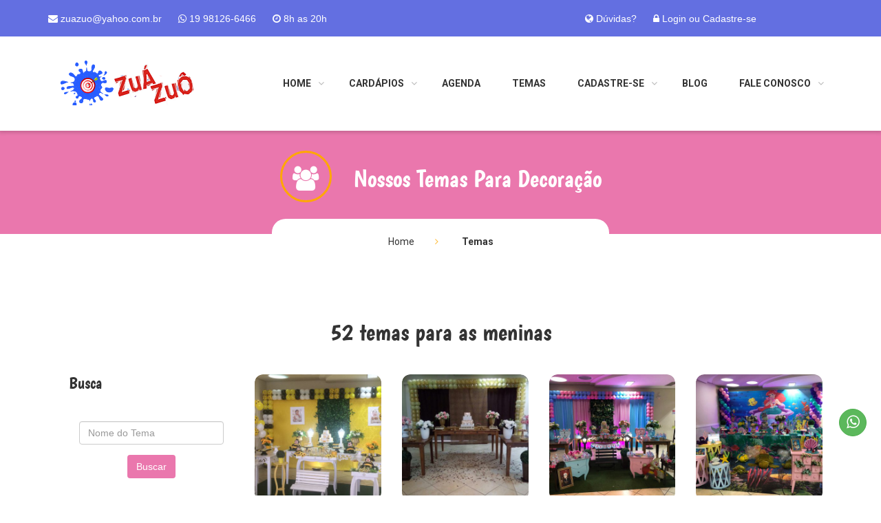

--- FILE ---
content_type: text/html; charset=UTF-8
request_url: https://www.zuazuo.com.br/temas/?sexo=0
body_size: 7224
content:
<!DOCTYPE html>
<html lang="pt-br">
  <head>
      <meta charset="utf-8">
  <meta http-equiv="X-UA-Compatible" content="IE=edge">
  <meta name="viewport" content="width=device-width, initial-scale=1">
  <meta name="keywords" content="temas, decoração, Buffet Infantil, Buffet Infantil Americana, Buffet, Infantil, Americana, kid, kids, festa, aniversário, brinquedo, decoração">
  <meta name="author" content="Admir Tomaz">
  <meta name="description" content="Confira os nossos temas decorativos!">
<!-- Extra Meta -->
<meta name="application-name" content="www.zuazuo.com.br"/>
<meta name="msapplication-TileColor" content="#EA7066"/>
<meta name="msapplication-TileImage" content="https://www.zuazuo.com.br/img/logotemp.jpg"/>
<meta property="busca:title" content="Nossos Temas Para Decoração - Zuá Zuô Buffet Infantil"/>
<meta property="busca:species" content="Nossos Temas Para Decoração"/>
<meta property="busca:publisher" content="https://www.zuazuo.com.br"/>
<meta property="busca:issued" content="2026-01-27 06:52:03"/>
<meta property="busca:modified" content="2026-01-27 06:52:03"/>
<meta property="busca:image" content="https://www.zuazuo.com.br/img/logotemp.jpg" />
<meta itemprop="name" content="Nossos Temas Para Decoração - Zuá Zuô Buffet Infantil">
<meta itemprop="url" content="https://www.zuazuo.com.br/temas/">
<meta itemprop="image" content="https://www.zuazuo.com.br/img/logotemp.jpg">
<meta itemprop="description" content="Confira os nossos temas decorativos!">
<meta property="og:type" content="website">
<meta property="og:url" content="https://www.zuazuo.com.br/temas/">
<meta property="og:description" content="Confira os nossos temas decorativos!">
<meta property="og:title" content="Nossos Temas Para Decoração - Zuá Zuô Buffet Infantil">
<meta property="og:locale" content="pt_BR">
<meta property="og:site_name" content="Zuá Zuô Buffet Infantil">
<meta property="og:image" content="https://www.zuazuo.com.br/img/logotemp.jpg">
<!-- <meta property="fb:app_id" content="">-->
<meta name="google-site-verification" content="JLF5TZph4oPS3t1Kkbpihnm_f73JjVZr5z-eDDWV0_U" />
<title>Nossos Temas Para Decoração - Zuá Zuô Buffet Infantil</title>
 <!-- Favicon-->
<link rel="shortcut icon" href="/img/favicon.png" type="image/x-icon">

    <!-- Web Fonts-->
    <link href="https://fonts.googleapis.com/css?family=Roboto:300,400,500,700" rel="stylesheet" type="text/css">
    <link href="https://fonts.googleapis.com/css?family=Lobster" rel="stylesheet" type="text/css">

	<link rel="stylesheet" href="/css/fonts.min.css">
    <link rel="stylesheet" href="/libs/font-awesome/css/font-awesome.min.css">

    <!-- Vendor CSS-->
    <link rel="stylesheet" href="/libs/bootstrap/css/bootstrap.min.css">
    <link rel="stylesheet" href="/libs/animate/animate.css">
    <link rel="stylesheet" href="/libs/nivo-lightbox/nivo-lightbox.css">
    <link rel="stylesheet" href="/libs/nivo-lightbox/themes/default/default.css">
	<!-- Slider-Pro -->
	<link rel="stylesheet" href="/css/slider-pro.min.css">
	<!-- CSS Animations -->
	<link rel="stylesheet" href="/css/animate.css">
    <link rel="stylesheet" href="/css/magnific-popup.css">
	<link rel="stylesheet" href="/css/owl.carousel.min.css">
	<link rel="stylesheet" href="/css/owl.theme.default.min.css">
    <!-- Theme CSS-->
    <link rel="stylesheet" href="/css/jquery.fancybox.min.css">
    <link rel="stylesheet" href="/css/style.css">
    <link rel="stylesheet" href="/css/media.css">
    

    <!-- HTML5 Shim and Respond.js IE8 support of HTML5 elements and media queries-->
    <!-- WARNING: Respond.js doesn't work if you view the page via file://-->
    <!--if lt IE 9
    script(src='https://oss.maxcdn.com/html5shiv/3.7.2/html5shiv.min.js')
    script(src='https://oss.maxcdn.com/respond/1.4.2/respond.min.js')
    
    -->
  </head>
  <body>
    <div id="preloaderKDZ"></div>

    <div id="site" class="site">
      <div class="header">
      
      <!-- TOP INFO BAR -->
      <div class="top-info-bar bg-color-7 hidden-xs">
        <div class="container">
          <div class="row">
            <div class="col-sm-8 topList">
              <ul>
                <li><i class="fa fa-envelope" aria-hidden="true"></i> <a href="mailto:zuazuo@yahoo.com.br">zuazuo@yahoo.com.br</a></li>
                <li><i class="fa fa-whatsapp" aria-hidden="true"></i> <a href="https://api.whatsapp.com/send?l=pt_br&amp;phone=5519 98126-6466&amp;text=ola,%20tudo%20bem?" target="_blank">19 98126-6466</a></li>
                <li><i class="fa fa-clock-o" aria-hidden="true"></i> 8h as 20h</li>
              </ul>
            </div>
            <div class="col-sm-4 topList">
              <ul>
                <li><i class="fa fa-globe" aria-hidden="true"></i> <a href='/faq'>Dúvidas?</a></li>
                <li><i class="fa fa-lock" aria-hidden="true"></i> <a href='#loginModal' data-toggle="modal" >Login</a> <span>ou</span> <a href='/cadastro'>Cadastre-se</a></li>

              </ul>
            </div>
          </div>
        </div>
      </div>
      
        <!-- Navigation-->
        <nav class="navbar navbar-2">
          <!-- 
          <form method="get" action="#" class="search-form container">
            <div>
              <input type="search" name="search-field" placeholder="Digite aqui o que quer buscar" class="text-search-field"/><i id="close-btn" class="fa fa-close"></i>
            </div>
          </form> -->
          <!--<div class="mnu_wave"></div>-->
          <div class="navigation container">
            <!-- Nav Bar Toggle/collapse and Logo-->
            <div class="navbar-header">
              <div class="navbar-brand"><a href="/"><img src="/img/logo.png" alt=""/></a></div>
              <!-- Navigation Toggle-->
              <button type="button" data-toggle="collapse" data-target=".myNavbar" class="navbar-toggle"><span class="src-only"></span><i class="fa fa-bars"></i></button>
            </div>
            <!-- Collpsing Items and Navigation-->
            <div class="myNavbar collapse navbar-collapse">
              <ul class="nav navbar-nav navbar-right">
                <!-- Item 1-->
                <li class="menu-item"><a data-toggle="dropdown" href="/" class="selected dropdown-toggle" onclick="window.open('/','_self');">Home<i class="fa fa-angle-down"></i></a>
                  <ul class="sub-menu">
	                 <li><a href="/">Principal</a></li>
                  	 <li><a href='#loginModal' data-toggle="modal">Login</a></li>
                                      <li><a href="/sobre">Sobre</a></li>
                    <li><a href="/faq">FAQ</a></li>
                    <li><a href="/linha-do-tempo">Linha do Tempo</a></li>
                  </ul>
                </li>
                <!-- Item 2-->
                <li class="menu-item"><a data-toggle="dropdown" href="/cardapios" class="dropdown-toggle" onclick="window.open('/cardapios','_self');">Cardápios<i class="fa fa-angle-down"></i></a>
                  <ul class="sub-menu">
                                       
                  </ul>
                </li>
                <!-- Item 3-->
                <li class="menu-item"><a data-toggle="dropdown" href="/agenda" class="dropdown-toggle" onclick="window.open('/agenda','_self');">Agenda</a>
                </li>
                <!-- Item 4-->
                <li class="menu-item"><a data-toggle="dropdown" href="/temas" class="dropdown-toggle" onclick="window.open('/temas','_self');">Temas</a>
                </li>
                <li class="menu-item">
                              <a href="javascript:void(0)" class="dropdown-toggle" data-toggle="dropdown" role="button" aria-haspopup="true" aria-expanded="false" onclick="window.open('/cadastro','_self');">
                Cadastre-se<i class="fa fa-angle-down"></i></a>                <ul class="sub-menu">
                                  <li><a href="/cadastro">Quero me cadastrar</a></li>
                 <li><a href='#loginModal' data-toggle="modal">Quero me logar</a></li>
                 <li><a href="/recuperar-senha">Esqueci minha senha</a></li>                </ul>
              </li>
                <li class="menu-item"><a data-toggle="dropdown" href="/blog" class="dropdown-toggle" onclick="window.open('/blog','_self');">Blog</a>
                </li>
                <!-- Item 6-->
                <li class="menu-item"><a data-toggle="dropdown" href="/fale-conosco" class="dropdown-toggle" onclick="window.open('/fale-conosco','_self');">Fale Conosco<i class="fa fa-angle-down"></i></a>
                  <ul class="sub-menu">
                    <li><a href="/fale-conosco" onclick="window.open('/fale-conosco','_self');">Contato</a></li>
                    <li><a href="/orcamento" onclick="window.open('/orcamento','_self');">Orçamento</a></li>
                  </ul>
                </li>
                <!-- Item 7-->
                <!-- Search Icon-->
              
              </ul>
            </div>
          </div>
        </nav>		<div class="jumbotron page-jumbotron no-bg bg-4">
          <div class="bottom-bar2">
            <div class="container-fluid">
              <h1><i class="fa fa-users"></i>Nossos Temas Para Decoração</h1>
            </div>
          </div>
        </div>
        <!-- Breadcrumb-->
        <div class="breadcrumb-wrapper">
          <div class="container">
            <div class="breadcrumb">
              <ul>
                <li><a href="/">Home</a><i class="fa fa-angle-right"></i></li>
                <li><a href="/temas" class="return">Temas</a></li>
              </ul>
            </div>
          </div>
        </div>
      </div>

    

        <div class="grid-content" style="padding-bottom:0px">
        <div class="container">
        <div class="section-name index-1" style="margin-bottom:20px;">
        	   <h1>52 temas para as meninas</h1> 
        </div>
       
       <div class="blog-wrapper" style="padding:0px">
         <div class="blog-content list">
	       <div class="col-md-3 sidebar-wrapper">
                <!-- Category-->
                <div class="widget first">
                <ul class="widget-name">
                    <li>
                      <h2>Busca</h2>
                    </li>
                  </ul>
              <form role="form" action="/temas/" method="get">
                <div class="panel-body" style="text-align:center">

                  	<div class="form-group formField">
  					 <input type="text" class="form-control not-rounded" placeholder="Nome do Tema" aria-describedby="basic-addon2" name="busca" id="busca" value="">
					</div>
                    
                 	<div class="form-group formField">
					 <input class="btn btn-primary bg-4" style="border-color:transparent" type="submit" value="Buscar">
                	</div>
                     
                </div>
                </form>

                </div>
                <div class="widget">
                  <!-- Widget-->
                   <ul class="category">
                   <li><a href="/temas/?sexo=1">Para os Meninos<span>29</span></a></li>
                   <li class='active'><a href="/temas/?sexo=0">Para as Meninas<span>52</span></a></li>
                   <li><a href="/temas/?sexo=2">Unissex<span>34</span></a></li>
                   <li><a href="/temas">Todos<span>115</span></a></li>
                  </ul>
                </div>
    	</div>
        </div>
        </div>
        
        <div class="col-md-9">    
          <!-- Grid Items-->
          <div class="grid-items">
            <div class="row">
                            
			<div class="col-md-3 grid-item events" onclick="location.href='/temas/21'" style="cursor:pointer;padding-bottom:10px;">
                <!-- Image-->
                <div class="image"><img src="/fotos/temas/21temas_mini21112018-174027.jpg" alt="" class="img-responsive"/>
                  <!-- Mask-->
                  <div class="mask index-2"><a href="/temas/21"><i class="fa fa-mail-forward"></i></a></div>
                </div>
                <!-- Info Block-->
                <div style="text-align:center">
                <h3 style="font-size:24px; text-align:center; height:80px; margin-top:8px">Abelinha</h3>
                
                </div>
              </div>
		                    
			<div class="col-md-3 grid-item events" onclick="location.href='/temas/28'" style="cursor:pointer;padding-bottom:10px;">
                <!-- Image-->
                <div class="image"><img src="/fotos/temas/28temas_mini26112018-125151.jpg" alt="" class="img-responsive"/>
                  <!-- Mask-->
                  <div class="mask index-2"><a href="/temas/28"><i class="fa fa-mail-forward"></i></a></div>
                </div>
                <!-- Info Block-->
                <div style="text-align:center">
                <h3 style="font-size:24px; text-align:center; height:80px; margin-top:8px">Adulto </h3>
                
                </div>
              </div>
		                    
			<div class="col-md-3 grid-item events" onclick="location.href='/temas/8'" style="cursor:pointer;padding-bottom:10px;">
                <!-- Image-->
                <div class="image"><img src="/fotos/temas/8temas_mini21112018-164520.jpg" alt="" class="img-responsive"/>
                  <!-- Mask-->
                  <div class="mask index-2"><a href="/temas/8"><i class="fa fa-mail-forward"></i></a></div>
                </div>
                <!-- Info Block-->
                <div style="text-align:center">
                <h3 style="font-size:24px; text-align:center; height:80px; margin-top:8px">Alice no país das maravilhas </h3>
                
                </div>
              </div>
		                    
			<div class="col-md-3 grid-item events" onclick="location.href='/temas/68'" style="cursor:pointer;padding-bottom:10px;">
                <!-- Image-->
                <div class="image"><img src="/fotos/temas/68temas_mini09102019-204024.jpg" alt="" class="img-responsive"/>
                  <!-- Mask-->
                  <div class="mask index-2"><a href="/temas/68"><i class="fa fa-mail-forward"></i></a></div>
                </div>
                <!-- Info Block-->
                <div style="text-align:center">
                <h3 style="font-size:24px; text-align:center; height:80px; margin-top:8px">Ariel</h3>
                
                </div>
              </div>
		                    
			<div class="col-md-3 grid-item events" onclick="location.href='/temas/11'" style="cursor:pointer;padding-bottom:10px;">
                <!-- Image-->
                <div class="image"><img src="/fotos/temas/11temas_mini21112018-165907.jpg" alt="" class="img-responsive"/>
                  <!-- Mask-->
                  <div class="mask index-2"><a href="/temas/11"><i class="fa fa-mail-forward"></i></a></div>
                </div>
                <!-- Info Block-->
                <div style="text-align:center">
                <h3 style="font-size:24px; text-align:center; height:80px; margin-top:8px">Bailarina</h3>
                
                </div>
              </div>
		                    
			<div class="col-md-3 grid-item events" onclick="location.href='/temas/100'" style="cursor:pointer;padding-bottom:10px;">
                <!-- Image-->
                <div class="image"><img src="/fotos/temas/sfoto.jpg" alt="" class="img-responsive"/>
                  <!-- Mask-->
                  <div class="mask index-2"><a href="/temas/100"><i class="fa fa-mail-forward"></i></a></div>
                </div>
                <!-- Info Block-->
                <div style="text-align:center">
                <h3 style="font-size:24px; text-align:center; height:80px; margin-top:8px">Barbie</h3>
                
                </div>
              </div>
		                    
			<div class="col-md-3 grid-item events" onclick="location.href='/temas/25'" style="cursor:pointer;padding-bottom:10px;">
                <!-- Image-->
                <div class="image"><img src="/fotos/temas/25temas_mini09102019-204409.jpg" alt="" class="img-responsive"/>
                  <!-- Mask-->
                  <div class="mask index-2"><a href="/temas/25"><i class="fa fa-mail-forward"></i></a></div>
                </div>
                <!-- Info Block-->
                <div style="text-align:center">
                <h3 style="font-size:24px; text-align:center; height:80px; margin-top:8px">Bela e a Fera </h3>
                
                </div>
              </div>
		                    
			<div class="col-md-3 grid-item events" onclick="location.href='/temas/104'" style="cursor:pointer;padding-bottom:10px;">
                <!-- Image-->
                <div class="image"><img src="/fotos/temas/sfoto.jpg" alt="" class="img-responsive"/>
                  <!-- Mask-->
                  <div class="mask index-2"><a href="/temas/104"><i class="fa fa-mail-forward"></i></a></div>
                </div>
                <!-- Info Block-->
                <div style="text-align:center">
                <h3 style="font-size:24px; text-align:center; height:80px; margin-top:8px">Bolofofos</h3>
                
                </div>
              </div>
		                    
			<div class="col-md-3 grid-item events" onclick="location.href='/temas/4'" style="cursor:pointer;padding-bottom:10px;">
                <!-- Image-->
                <div class="image"><img src="/fotos/temas/4temas_mini21112018-162742.jpg" alt="" class="img-responsive"/>
                  <!-- Mask-->
                  <div class="mask index-2"><a href="/temas/4"><i class="fa fa-mail-forward"></i></a></div>
                </div>
                <!-- Info Block-->
                <div style="text-align:center">
                <h3 style="font-size:24px; text-align:center; height:80px; margin-top:8px">Branca de Neve</h3>
                
                </div>
              </div>
		                    
			<div class="col-md-3 grid-item events" onclick="location.href='/temas/81'" style="cursor:pointer;padding-bottom:10px;">
                <!-- Image-->
                <div class="image"><img src="/fotos/temas/81temas_mini16032020-182618.jpg" alt="" class="img-responsive"/>
                  <!-- Mask-->
                  <div class="mask index-2"><a href="/temas/81"><i class="fa fa-mail-forward"></i></a></div>
                </div>
                <!-- Info Block-->
                <div style="text-align:center">
                <h3 style="font-size:24px; text-align:center; height:80px; margin-top:8px">Carrossel </h3>
                
                </div>
              </div>
		                    
			<div class="col-md-3 grid-item events" onclick="location.href='/temas/23'" style="cursor:pointer;padding-bottom:10px;">
                <!-- Image-->
                <div class="image"><img src="/fotos/temas/23temas_mini24112018-113148.jpg" alt="" class="img-responsive"/>
                  <!-- Mask-->
                  <div class="mask index-2"><a href="/temas/23"><i class="fa fa-mail-forward"></i></a></div>
                </div>
                <!-- Info Block-->
                <div style="text-align:center">
                <h3 style="font-size:24px; text-align:center; height:80px; margin-top:8px">Chapeuzinho vermelho </h3>
                
                </div>
              </div>
		                    
			<div class="col-md-3 grid-item events" onclick="location.href='/temas/7'" style="cursor:pointer;padding-bottom:10px;">
                <!-- Image-->
                <div class="image"><img src="/fotos/temas/7temas_mini06082019-111321.jpg" alt="" class="img-responsive"/>
                  <!-- Mask-->
                  <div class="mask index-2"><a href="/temas/7"><i class="fa fa-mail-forward"></i></a></div>
                </div>
                <!-- Info Block-->
                <div style="text-align:center">
                <h3 style="font-size:24px; text-align:center; height:80px; margin-top:8px">Chuva de amor </h3>
                
                </div>
              </div>
		                    
			<div class="col-md-3 grid-item events" onclick="location.href='/temas/29'" style="cursor:pointer;padding-bottom:10px;">
                <!-- Image-->
                <div class="image"><img src="/fotos/temas/29temas_mini27082019-120542.jpg" alt="" class="img-responsive"/>
                  <!-- Mask-->
                  <div class="mask index-2"><a href="/temas/29"><i class="fa fa-mail-forward"></i></a></div>
                </div>
                <!-- Info Block-->
                <div style="text-align:center">
                <h3 style="font-size:24px; text-align:center; height:80px; margin-top:8px">Cinderela</h3>
                
                </div>
              </div>
		                    
			<div class="col-md-3 grid-item events" onclick="location.href='/temas/99'" style="cursor:pointer;padding-bottom:10px;">
                <!-- Image-->
                <div class="image"><img src="/fotos/temas/sfoto.jpg" alt="" class="img-responsive"/>
                  <!-- Mask-->
                  <div class="mask index-2"><a href="/temas/99"><i class="fa fa-mail-forward"></i></a></div>
                </div>
                <!-- Info Block-->
                <div style="text-align:center">
                <h3 style="font-size:24px; text-align:center; height:80px; margin-top:8px">Encanto </h3>
                
                </div>
              </div>
		                    
			<div class="col-md-3 grid-item events" onclick="location.href='/temas/27'" style="cursor:pointer;padding-bottom:10px;">
                <!-- Image-->
                <div class="image"><img src="/fotos/temas/27temas_mini26112018-124949.jpg" alt="" class="img-responsive"/>
                  <!-- Mask-->
                  <div class="mask index-2"><a href="/temas/27"><i class="fa fa-mail-forward"></i></a></div>
                </div>
                <!-- Info Block-->
                <div style="text-align:center">
                <h3 style="font-size:24px; text-align:center; height:80px; margin-top:8px">Enrolados </h3>
                
                </div>
              </div>
		                    
			<div class="col-md-3 grid-item events" onclick="location.href='/temas/93'" style="cursor:pointer;padding-bottom:10px;">
                <!-- Image-->
                <div class="image"><img src="/fotos/temas/sfoto.jpg" alt="" class="img-responsive"/>
                  <!-- Mask-->
                  <div class="mask index-2"><a href="/temas/93"><i class="fa fa-mail-forward"></i></a></div>
                </div>
                <!-- Info Block-->
                <div style="text-align:center">
                <h3 style="font-size:24px; text-align:center; height:80px; margin-top:8px">Fada da Natureza</h3>
                
                </div>
              </div>
		                    
			<div class="col-md-3 grid-item events" onclick="location.href='/temas/46'" style="cursor:pointer;padding-bottom:10px;">
                <!-- Image-->
                <div class="image"><img src="/fotos/temas/46temas_mini26112018-135410.jpg" alt="" class="img-responsive"/>
                  <!-- Mask-->
                  <div class="mask index-2"><a href="/temas/46"><i class="fa fa-mail-forward"></i></a></div>
                </div>
                <!-- Info Block-->
                <div style="text-align:center">
                <h3 style="font-size:24px; text-align:center; height:80px; margin-top:8px">Fazenda </h3>
                
                </div>
              </div>
		                    
			<div class="col-md-3 grid-item events" onclick="location.href='/temas/15'" style="cursor:pointer;padding-bottom:10px;">
                <!-- Image-->
                <div class="image"><img src="/fotos/temas/15temas_mini21112018-170824.jpg" alt="" class="img-responsive"/>
                  <!-- Mask-->
                  <div class="mask index-2"><a href="/temas/15"><i class="fa fa-mail-forward"></i></a></div>
                </div>
                <!-- Info Block-->
                <div style="text-align:center">
                <h3 style="font-size:24px; text-align:center; height:80px; margin-top:8px">Fazendinha rosa </h3>
                
                </div>
              </div>
		                    
			<div class="col-md-3 grid-item events" onclick="location.href='/temas/62'" style="cursor:pointer;padding-bottom:10px;">
                <!-- Image-->
                <div class="image"><img src="/fotos/temas/62temas_mini06122018-143813.jpg" alt="" class="img-responsive"/>
                  <!-- Mask-->
                  <div class="mask index-2"><a href="/temas/62"><i class="fa fa-mail-forward"></i></a></div>
                </div>
                <!-- Info Block-->
                <div style="text-align:center">
                <h3 style="font-size:24px; text-align:center; height:80px; margin-top:8px">Frozen</h3>
                
                </div>
              </div>
		                    
			<div class="col-md-3 grid-item events" onclick="location.href='/temas/13'" style="cursor:pointer;padding-bottom:10px;">
                <!-- Image-->
                <div class="image"><img src="/fotos/temas/13temas_mini06082019-113903.jpg" alt="" class="img-responsive"/>
                  <!-- Mask-->
                  <div class="mask index-2"><a href="/temas/13"><i class="fa fa-mail-forward"></i></a></div>
                </div>
                <!-- Info Block-->
                <div style="text-align:center">
                <h3 style="font-size:24px; text-align:center; height:80px; margin-top:8px">Galinha pintadinha </h3>
                
                </div>
              </div>
		                    
			<div class="col-md-3 grid-item events" onclick="location.href='/temas/83'" style="cursor:pointer;padding-bottom:10px;">
                <!-- Image-->
                <div class="image"><img src="/fotos/temas/sfoto.jpg" alt="" class="img-responsive"/>
                  <!-- Mask-->
                  <div class="mask index-2"><a href="/temas/83"><i class="fa fa-mail-forward"></i></a></div>
                </div>
                <!-- Info Block-->
                <div style="text-align:center">
                <h3 style="font-size:24px; text-align:center; height:80px; margin-top:8px">Girassóis </h3>
                
                </div>
              </div>
		                    
			<div class="col-md-3 grid-item events" onclick="location.href='/temas/9'" style="cursor:pointer;padding-bottom:10px;">
                <!-- Image-->
                <div class="image"><img src="/fotos/temas/9temas_mini21112018-164748.jpg" alt="" class="img-responsive"/>
                  <!-- Mask-->
                  <div class="mask index-2"><a href="/temas/9"><i class="fa fa-mail-forward"></i></a></div>
                </div>
                <!-- Info Block-->
                <div style="text-align:center">
                <h3 style="font-size:24px; text-align:center; height:80px; margin-top:8px">Jardim</h3>
                
                </div>
              </div>
		                    
			<div class="col-md-3 grid-item events" onclick="location.href='/temas/94'" style="cursor:pointer;padding-bottom:10px;">
                <!-- Image-->
                <div class="image"><img src="/fotos/temas/sfoto.jpg" alt="" class="img-responsive"/>
                  <!-- Mask-->
                  <div class="mask index-2"><a href="/temas/94"><i class="fa fa-mail-forward"></i></a></div>
                </div>
                <!-- Info Block-->
                <div style="text-align:center">
                <h3 style="font-size:24px; text-align:center; height:80px; margin-top:8px">Jasmine</h3>
                
                </div>
              </div>
		                    
			<div class="col-md-3 grid-item events" onclick="location.href='/temas/34'" style="cursor:pointer;padding-bottom:10px;">
                <!-- Image-->
                <div class="image"><img src="/fotos/temas/34temas_mini26112018-130013.jpg" alt="" class="img-responsive"/>
                  <!-- Mask-->
                  <div class="mask index-2"><a href="/temas/34"><i class="fa fa-mail-forward"></i></a></div>
                </div>
                <!-- Info Block-->
                <div style="text-align:center">
                <h3 style="font-size:24px; text-align:center; height:80px; margin-top:8px">Joaninha</h3>
                
                </div>
              </div>
		                    
			<div class="col-md-3 grid-item events" onclick="location.href='/temas/5'" style="cursor:pointer;padding-bottom:10px;">
                <!-- Image-->
                <div class="image"><img src="/fotos/temas/5temas_mini21112018-163234.jpg" alt="" class="img-responsive"/>
                  <!-- Mask-->
                  <div class="mask index-2"><a href="/temas/5"><i class="fa fa-mail-forward"></i></a></div>
                </div>
                <!-- Info Block-->
                <div style="text-align:center">
                <h3 style="font-size:24px; text-align:center; height:80px; margin-top:8px">Lady Bug</h3>
                
                </div>
              </div>
		                    
			<div class="col-md-3 grid-item events" onclick="location.href='/temas/10'" style="cursor:pointer;padding-bottom:10px;">
                <!-- Image-->
                <div class="image"><img src="/fotos/temas/10temas_mini21112018-165529.jpg" alt="" class="img-responsive"/>
                  <!-- Mask-->
                  <div class="mask index-2"><a href="/temas/10"><i class="fa fa-mail-forward"></i></a></div>
                </div>
                <!-- Info Block-->
                <div style="text-align:center">
                <h3 style="font-size:24px; text-align:center; height:80px; margin-top:8px">LOL</h3>
                
                </div>
              </div>
		                    
			<div class="col-md-3 grid-item events" onclick="location.href='/temas/72'" style="cursor:pointer;padding-bottom:10px;">
                <!-- Image-->
                <div class="image"><img src="/fotos/temas/72temas_mini17052019-125115.jpg" alt="" class="img-responsive"/>
                  <!-- Mask-->
                  <div class="mask index-2"><a href="/temas/72"><i class="fa fa-mail-forward"></i></a></div>
                </div>
                <!-- Info Block-->
                <div style="text-align:center">
                <h3 style="font-size:24px; text-align:center; height:80px; margin-top:8px">Magali</h3>
                
                </div>
              </div>
		                    
			<div class="col-md-3 grid-item events" onclick="location.href='/temas/49'" style="cursor:pointer;padding-bottom:10px;">
                <!-- Image-->
                <div class="image"><img src="/fotos/temas/49temas_mini26112018-135924.jpg" alt="" class="img-responsive"/>
                  <!-- Mask-->
                  <div class="mask index-2"><a href="/temas/49"><i class="fa fa-mail-forward"></i></a></div>
                </div>
                <!-- Info Block-->
                <div style="text-align:center">
                <h3 style="font-size:24px; text-align:center; height:80px; margin-top:8px">Marinheiro </h3>
                
                </div>
              </div>
		                    
			<div class="col-md-3 grid-item events" onclick="location.href='/temas/20'" style="cursor:pointer;padding-bottom:10px;">
                <!-- Image-->
                <div class="image"><img src="/fotos/temas/20temas_mini21112018-173719.jpg" alt="" class="img-responsive"/>
                  <!-- Mask-->
                  <div class="mask index-2"><a href="/temas/20"><i class="fa fa-mail-forward"></i></a></div>
                </div>
                <!-- Info Block-->
                <div style="text-align:center">
                <h3 style="font-size:24px; text-align:center; height:80px; margin-top:8px">Masha e o urso</h3>
                
                </div>
              </div>
		                    
			<div class="col-md-3 grid-item events" onclick="location.href='/temas/47'" style="cursor:pointer;padding-bottom:10px;">
                <!-- Image-->
                <div class="image"><img src="/fotos/temas/47temas_mini26112018-135717.jpg" alt="" class="img-responsive"/>
                  <!-- Mask-->
                  <div class="mask index-2"><a href="/temas/47"><i class="fa fa-mail-forward"></i></a></div>
                </div>
                <!-- Info Block-->
                <div style="text-align:center">
                <h3 style="font-size:24px; text-align:center; height:80px; margin-top:8px">Mário Bros</h3>
                
                </div>
              </div>
		                    
			<div class="col-md-3 grid-item events" onclick="location.href='/temas/3'" style="cursor:pointer;padding-bottom:10px;">
                <!-- Image-->
                <div class="image"><img src="/fotos/temas/3temas_mini17052019-124914.jpg" alt="" class="img-responsive"/>
                  <!-- Mask-->
                  <div class="mask index-2"><a href="/temas/3"><i class="fa fa-mail-forward"></i></a></div>
                </div>
                <!-- Info Block-->
                <div style="text-align:center">
                <h3 style="font-size:24px; text-align:center; height:80px; margin-top:8px">Minnie</h3>
                
                </div>
              </div>
		                    
			<div class="col-md-3 grid-item events" onclick="location.href='/temas/19'" style="cursor:pointer;padding-bottom:10px;">
                <!-- Image-->
                <div class="image"><img src="/fotos/temas/19temas_mini21112018-173610.jpg" alt="" class="img-responsive"/>
                  <!-- Mask-->
                  <div class="mask index-2"><a href="/temas/19"><i class="fa fa-mail-forward"></i></a></div>
                </div>
                <!-- Info Block-->
                <div style="text-align:center">
                <h3 style="font-size:24px; text-align:center; height:80px; margin-top:8px">Moana</h3>
                
                </div>
              </div>
		                    
			<div class="col-md-3 grid-item events" onclick="location.href='/temas/14'" style="cursor:pointer;padding-bottom:10px;">
                <!-- Image-->
                <div class="image"><img src="/fotos/temas/14temas_mini21112018-170622.jpg" alt="" class="img-responsive"/>
                  <!-- Mask-->
                  <div class="mask index-2"><a href="/temas/14"><i class="fa fa-mail-forward"></i></a></div>
                </div>
                <!-- Info Block-->
                <div style="text-align:center">
                <h3 style="font-size:24px; text-align:center; height:80px; margin-top:8px">Mulher maravilha </h3>
                
                </div>
              </div>
		                    
			<div class="col-md-3 grid-item events" onclick="location.href='/temas/63'" style="cursor:pointer;padding-bottom:10px;">
                <!-- Image-->
                <div class="image"><img src="/fotos/temas/63temas_mini04012019-191608.jpg" alt="" class="img-responsive"/>
                  <!-- Mask-->
                  <div class="mask index-2"><a href="/temas/63"><i class="fa fa-mail-forward"></i></a></div>
                </div>
                <!-- Info Block-->
                <div style="text-align:center">
                <h3 style="font-size:24px; text-align:center; height:80px; margin-top:8px">Mundo bita </h3>
                
                </div>
              </div>
		                    
			<div class="col-md-3 grid-item events" onclick="location.href='/temas/89'" style="cursor:pointer;padding-bottom:10px;">
                <!-- Image-->
                <div class="image"><img src="/fotos/temas/sfoto.jpg" alt="" class="img-responsive"/>
                  <!-- Mask-->
                  <div class="mask index-2"><a href="/temas/89"><i class="fa fa-mail-forward"></i></a></div>
                </div>
                <!-- Info Block-->
                <div style="text-align:center">
                <h3 style="font-size:24px; text-align:center; height:80px; margin-top:8px">Naruto </h3>
                
                </div>
              </div>
		                    
			<div class="col-md-3 grid-item events" onclick="location.href='/temas/88'" style="cursor:pointer;padding-bottom:10px;">
                <!-- Image-->
                <div class="image"><img src="/fotos/temas/sfoto.jpg" alt="" class="img-responsive"/>
                  <!-- Mask-->
                  <div class="mask index-2"><a href="/temas/88"><i class="fa fa-mail-forward"></i></a></div>
                </div>
                <!-- Info Block-->
                <div style="text-align:center">
                <h3 style="font-size:24px; text-align:center; height:80px; margin-top:8px">Neon</h3>
                
                </div>
              </div>
		                    
			<div class="col-md-3 grid-item events" onclick="location.href='/temas/95'" style="cursor:pointer;padding-bottom:10px;">
                <!-- Image-->
                <div class="image"><img src="/fotos/temas/sfoto.jpg" alt="" class="img-responsive"/>
                  <!-- Mask-->
                  <div class="mask index-2"><a href="/temas/95"><i class="fa fa-mail-forward"></i></a></div>
                </div>
                <!-- Info Block-->
                <div style="text-align:center">
                <h3 style="font-size:24px; text-align:center; height:80px; margin-top:8px">Now United </h3>
                
                </div>
              </div>
		                    
			<div class="col-md-3 grid-item events" onclick="location.href='/temas/31'" style="cursor:pointer;padding-bottom:10px;">
                <!-- Image-->
                <div class="image"><img src="/fotos/temas/31temas_mini26112018-125602.jpg" alt="" class="img-responsive"/>
                  <!-- Mask-->
                  <div class="mask index-2"><a href="/temas/31"><i class="fa fa-mail-forward"></i></a></div>
                </div>
                <!-- Info Block-->
                <div style="text-align:center">
                <h3 style="font-size:24px; text-align:center; height:80px; margin-top:8px">Paris</h3>
                
                </div>
              </div>
		                    
			<div class="col-md-3 grid-item events" onclick="location.href='/temas/17'" style="cursor:pointer;padding-bottom:10px;">
                <!-- Image-->
                <div class="image"><img src="/fotos/temas/17temas_mini21112018-172450.jpg" alt="" class="img-responsive"/>
                  <!-- Mask-->
                  <div class="mask index-2"><a href="/temas/17"><i class="fa fa-mail-forward"></i></a></div>
                </div>
                <!-- Info Block-->
                <div style="text-align:center">
                <h3 style="font-size:24px; text-align:center; height:80px; margin-top:8px">Patrulha canina</h3>
                
                </div>
              </div>
		                    
			<div class="col-md-3 grid-item events" onclick="location.href='/temas/101'" style="cursor:pointer;padding-bottom:10px;">
                <!-- Image-->
                <div class="image"><img src="/fotos/temas/sfoto.jpg" alt="" class="img-responsive"/>
                  <!-- Mask-->
                  <div class="mask index-2"><a href="/temas/101"><i class="fa fa-mail-forward"></i></a></div>
                </div>
                <!-- Info Block-->
                <div style="text-align:center">
                <h3 style="font-size:24px; text-align:center; height:80px; margin-top:8px">Peppa Pig</h3>
                
                </div>
              </div>
		                    
			<div class="col-md-3 grid-item events" onclick="location.href='/temas/97'" style="cursor:pointer;padding-bottom:10px;">
                <!-- Image-->
                <div class="image"><img src="/fotos/temas/sfoto.jpg" alt="" class="img-responsive"/>
                  <!-- Mask-->
                  <div class="mask index-2"><a href="/temas/97"><i class="fa fa-mail-forward"></i></a></div>
                </div>
                <!-- Info Block-->
                <div style="text-align:center">
                <h3 style="font-size:24px; text-align:center; height:80px; margin-top:8px">Pequena Sereia</h3>
                
                </div>
              </div>
		                    
			<div class="col-md-3 grid-item events" onclick="location.href='/temas/12'" style="cursor:pointer;padding-bottom:10px;">
                <!-- Image-->
                <div class="image"><img src="/fotos/temas/12temas_mini21112018-170027.jpg" alt="" class="img-responsive"/>
                  <!-- Mask-->
                  <div class="mask index-2"><a href="/temas/12"><i class="fa fa-mail-forward"></i></a></div>
                </div>
                <!-- Info Block-->
                <div style="text-align:center">
                <h3 style="font-size:24px; text-align:center; height:80px; margin-top:8px">Princesa Sofia</h3>
                
                </div>
              </div>
		                    
			<div class="col-md-3 grid-item events" onclick="location.href='/temas/91'" style="cursor:pointer;padding-bottom:10px;">
                <!-- Image-->
                <div class="image"><img src="/fotos/temas/sfoto.jpg" alt="" class="img-responsive"/>
                  <!-- Mask-->
                  <div class="mask index-2"><a href="/temas/91"><i class="fa fa-mail-forward"></i></a></div>
                </div>
                <!-- Info Block-->
                <div style="text-align:center">
                <h3 style="font-size:24px; text-align:center; height:80px; margin-top:8px">Princesas</h3>
                
                </div>
              </div>
		                    
			<div class="col-md-3 grid-item events" onclick="location.href='/temas/107'" style="cursor:pointer;padding-bottom:10px;">
                <!-- Image-->
                <div class="image"><img src="/fotos/temas/sfoto.jpg" alt="" class="img-responsive"/>
                  <!-- Mask-->
                  <div class="mask index-2"><a href="/temas/107"><i class="fa fa-mail-forward"></i></a></div>
                </div>
                <!-- Info Block-->
                <div style="text-align:center">
                <h3 style="font-size:24px; text-align:center; height:80px; margin-top:8px">Rapunzel </h3>
                
                </div>
              </div>
		                    
			<div class="col-md-3 grid-item events" onclick="location.href='/temas/26'" style="cursor:pointer;padding-bottom:10px;">
                <!-- Image-->
                <div class="image"><img src="/fotos/temas/26temas_mini26112018-124851.jpg" alt="" class="img-responsive"/>
                  <!-- Mask-->
                  <div class="mask index-2"><a href="/temas/26"><i class="fa fa-mail-forward"></i></a></div>
                </div>
                <!-- Info Block-->
                <div style="text-align:center">
                <h3 style="font-size:24px; text-align:center; height:80px; margin-top:8px">Realeza</h3>
                
                </div>
              </div>
		                    
			<div class="col-md-3 grid-item events" onclick="location.href='/temas/87'" style="cursor:pointer;padding-bottom:10px;">
                <!-- Image-->
                <div class="image"><img src="/fotos/temas/sfoto.jpg" alt="" class="img-responsive"/>
                  <!-- Mask-->
                  <div class="mask index-2"><a href="/temas/87"><i class="fa fa-mail-forward"></i></a></div>
                </div>
                <!-- Info Block-->
                <div style="text-align:center">
                <h3 style="font-size:24px; text-align:center; height:80px; margin-top:8px">SARA KAY</h3>
                
                </div>
              </div>
		                    
			<div class="col-md-3 grid-item events" onclick="location.href='/temas/22'" style="cursor:pointer;padding-bottom:10px;">
                <!-- Image-->
                <div class="image"><img src="/fotos/temas/22temas_mini21112018-174136.jpg" alt="" class="img-responsive"/>
                  <!-- Mask-->
                  <div class="mask index-2"><a href="/temas/22"><i class="fa fa-mail-forward"></i></a></div>
                </div>
                <!-- Info Block-->
                <div style="text-align:center">
                <h3 style="font-size:24px; text-align:center; height:80px; margin-top:8px">Show da Luna </h3>
                
                </div>
              </div>
		                    
			<div class="col-md-3 grid-item events" onclick="location.href='/temas/65'" style="cursor:pointer;padding-bottom:10px;">
                <!-- Image-->
                <div class="image"><img src="/fotos/temas/65temas_mini23012019-112026.jpg" alt="" class="img-responsive"/>
                  <!-- Mask-->
                  <div class="mask index-2"><a href="/temas/65"><i class="fa fa-mail-forward"></i></a></div>
                </div>
                <!-- Info Block-->
                <div style="text-align:center">
                <h3 style="font-size:24px; text-align:center; height:80px; margin-top:8px">Skye</h3>
                
                </div>
              </div>
		                    
			<div class="col-md-3 grid-item events" onclick="location.href='/temas/18'" style="cursor:pointer;padding-bottom:10px;">
                <!-- Image-->
                <div class="image"><img src="/fotos/temas/18temas_mini21112018-173435.jpg" alt="" class="img-responsive"/>
                  <!-- Mask-->
                  <div class="mask index-2"><a href="/temas/18"><i class="fa fa-mail-forward"></i></a></div>
                </div>
                <!-- Info Block-->
                <div style="text-align:center">
                <h3 style="font-size:24px; text-align:center; height:80px; margin-top:8px">Tropical </h3>
                
                </div>
              </div>
		                    
			<div class="col-md-3 grid-item events" onclick="location.href='/temas/6'" style="cursor:pointer;padding-bottom:10px;">
                <!-- Image-->
                <div class="image"><img src="/fotos/temas/6temas_mini21112018-164032.jpg" alt="" class="img-responsive"/>
                  <!-- Mask-->
                  <div class="mask index-2"><a href="/temas/6"><i class="fa fa-mail-forward"></i></a></div>
                </div>
                <!-- Info Block-->
                <div style="text-align:center">
                <h3 style="font-size:24px; text-align:center; height:80px; margin-top:8px">Unicórnio </h3>
                
                </div>
              </div>
		                    
			<div class="col-md-3 grid-item events" onclick="location.href='/temas/32'" style="cursor:pointer;padding-bottom:10px;">
                <!-- Image-->
                <div class="image"><img src="/fotos/temas/32temas_mini26112018-125652.jpg" alt="" class="img-responsive"/>
                  <!-- Mask-->
                  <div class="mask index-2"><a href="/temas/32"><i class="fa fa-mail-forward"></i></a></div>
                </div>
                <!-- Info Block-->
                <div style="text-align:center">
                <h3 style="font-size:24px; text-align:center; height:80px; margin-top:8px">Ursa princesa </h3>
                
                </div>
              </div>
		                    
			<div class="col-md-3 grid-item events" onclick="location.href='/temas/103'" style="cursor:pointer;padding-bottom:10px;">
                <!-- Image-->
                <div class="image"><img src="/fotos/temas/sfoto.jpg" alt="" class="img-responsive"/>
                  <!-- Mask-->
                  <div class="mask index-2"><a href="/temas/103"><i class="fa fa-mail-forward"></i></a></div>
                </div>
                <!-- Info Block-->
                <div style="text-align:center">
                <h3 style="font-size:24px; text-align:center; height:80px; margin-top:8px">Wandinha </h3>
                
                </div>
              </div>
				  </div>
         </div>

</div>

       </div>
     </div>
     <div class="overlay_footer_kids_play"></div><div style="bottom: 80px; right:15px; width:40;height:60; padding:6px; position: fixed; border-radius:8px; z-index:20;">
<a href="https://api.whatsapp.com/send?l=pt_br&amp;phone=5519 98126-6466&amp;text=ola,%20tudo%20bem%20?" target="_blank" class="btn btn-success btn-circle" style="font-size:22px"><i class="fa fa-whatsapp whats"></i></a>
</div>

 <div class="newsletter-wrapper index-1">
        <div class="container">
          <!-- Content-->
          <div class="newsletter-inside row">
            <!-- Title-->
            <div class="col-lg-2 col-md-3">
              <div class="title">
                <h1>Mídias Sociais</h1><img src="/img/icons/half-envelope-icon.png" alt="" class="icon"/>
              </div>
            </div>
            <!-- Subcribtion Form-->
            <div class="col-lg-6 col-md-4 midias" style="display:inline-block; vertical-align: middle;">
              <a href="https://www.facebook.com/zuazuobuffet/" target="_blank"><i class="fa fa-facebook"></i></a></li>             <a href="https://www.instagram.com/_zuazuo" target="_blank"><i class="fa fa-instagram"></i></a></li>                                                   </div>
            <!-- Phone-->
            <div class="col-lg-4 col-md-5">
              <div class="phone">
                <h2><i class="fa fa-mobile-phone"></i> 19 98126-6466</h2>
              </div>
            </div>
          </div>
        </div>
      </div>
<!-- Footer-->
      <footer class="footer-1">
        <!-- Pre-footer-->
        <div class="pre-footer">
          <div class="container">
            <!-- To Top Btn-->
            <div id="to-top"><i class="fa fa-angle-double-up"></i></div>
            <!-- Pre-footer Content-->
            <div class="row">
              <!-- About-->
              <div class="ft col-md-3 col-sm-6">
                <div class="about">
                  <h2 class="title">Sobre</h2><img src="/img/logo-big.png" alt=""/>
                  <p>Zuá Zuô é um buffet infantil, porém, atendemos o público de diversas idades!</p>
                </div>
              </div>
              <!-- Quick Menu-->
              <div class="ft col-md-3 col-sm-6">
                <div class="quick-menu">
                  <h2 class="title">Atalhos</h2>
                  <ul>
                    <li><a href="/faq">FAQ<i class="icon fa fa-angle-right"></i></a></li>
                    <li><a href="/sobre">Sobre<i class="icon fa fa-angle-right"></i></a></li>
                    <li><a href="/linha-do-tempo">Linha do Tempo<i class="icon fa fa-angle-right"></i></a></li>
                    <li><a href="/cadastro">Cadastre-se<i class="icon fa fa-angle-right"></i></a></li>
                    <li><a href="/recuperar-senha">Recuperar Senha<i class="icon fa fa-angle-right"></i></a></li>
                  </ul>
                </div>
              </div>
              <!-- Recent Post-->
              <div class="ft col-md-3 col-sm-6">
                <div class="recent-posts-outer" style="padding-bottom:20px">
                  <h2 class="title">Próximos Eventos</h2>
                  <div class="recent-posts-inner">
                                        <div class="recent-post">
                      <div class="img"><a href="/agenda/633"><img src="/fotos/agenda/633agenda_mini14012026-203655.png" alt=""/></a></div>
                      <div class="info-block"><a href="/agenda/633">
                          <h5>Aniversário Felipe Ferreira da Silva  </h5></a>
                        <h6>01/Fev/2026<span class="line"></span></h6>
                      </div>
                    </div>
                                        <div class="recent-post">
                      <div class="img"><a href="/agenda/619"><img src="/fotos/agenda/619agenda_mini10102025-102739.jpg" alt=""/></a></div>
                      <div class="info-block"><a href="/agenda/619">
                          <h5>Aniversário Noêmia  </h5></a>
                        <h6>06/Fev/2026<span class="line"></span></h6>
                      </div>
                    </div>
                                        <div class="recent-post">
                      <div class="img"><a href="/agenda/629"><img src="/fotos/agenda/629agenda_mini07012026-110146.jpg" alt=""/></a></div>
                      <div class="info-block"><a href="/agenda/629">
                          <h5>Aniversário Ana Luísa  </h5></a>
                        <h6>07/Fev/2026<span class="line"></span></h6>
                      </div>
                    </div>
                                      </div>
                </div>
              </div>
              
              <div class="ft col-md-3 col-sm-6">
                <div class="recent-posts-outer">
                  <h2 class="title">Últimas Postagens</h2>
                  <div class="recent-posts-inner">
                                         <div class="recent-post">
                      <div class="img"><a href="/blog/3"><img src="/fotos/blog/3blog_mini30112018-151622.jpg" alt=""/></a></div>
                      <div class="info-block"><a href="/blog/3">
                          <h5>Oscar empresarial 2018</h5></a>
                        <h6>30/Nov/2018<span class="line"></span></h6>
                      </div>
                    </div>
                                        <div class="recent-post">
                      <div class="img"><a href="/blog/2"><img src="/fotos/blog/2blog_mini30112018-120507.jpg" alt=""/></a></div>
                      <div class="info-block"><a href="/blog/2">
                          <h5>Aniversário: 7 razões para o seu filho ter uma festa infantil. </h5></a>
                        <h6>13/Nov/2018<span class="line"></span></h6>
                      </div>
                    </div>
                                        <div class="recent-post">
                      <div class="img"><a href="/blog/1"><img src="/fotos/blog/1blog_mini19112018-232849.jpg" alt=""/></a></div>
                      <div class="info-block"><a href="/blog/1">
                          <h5>Estréia do novo Site do Zuá Zuô!</h5></a>
                        <h6>13/Nov/2018<span class="line"></span></h6>
                      </div>
                    </div>
                                      </div>
                </div>
              </div>
              
            </div>
          </div>
        </div>

        <!-- Footer-->
        <div class="footer">
          <div class="container">
            <!-- Social Media-->
            <!-- Copyright-->
            <h5 class="copyright">© <strong>Copyright 2026 - <a href="https://www.zuazuo.com.br" target="_blank">Zuá Zuô Buffet Infantil</a> &reg;.</strong> Todos os direitos reservados. Desenvolvido por <a href="https://www.facebook.com/admir.tomaz" target="_blank">Admir Tomaz</a></h5>
          </div>
        </div>
      </footer>
    </div>
    <!-- .site-->
<!-- LOGIN MODAL -->
<div class="modal fade customModal" id="loginModal" tabindex="-1" role="dialog">
<div class="modal-dialog modal-sm">
  <div class="modal-content">
    <div class="panel panel-default formPanel">
      <div class="panel-heading" style="background-color:#636FE1">
        <h3 class="panel-title" style="color:#FFF; font-size: 2.6rem;">Login - Área do Cliente
        <button type="button" class="close" data-dismiss="modal" aria-label="Close">&times;</button></h3>
      </div>
      <div class="panel-body">
      <div id="success_login"></div>
        <form id="loginform" method="POST" role="form">
          <div class="form-group formField">
            <input type="text" class="form-control" name="email" id="email" placeholder="Email">
          </div>
          <div class="form-group formField">
            <input type="password" class="form-control" name="senha" id="senha" placeholder="Senha">
          </div>
          <div class="form-group formField">
            <input id="login-submit" class="btn btn-primary btn-block bg-color-3 border-color-3" type="submit" value="Entrar">
          </div>
          <div class="form-group formField" style="text-align:center">
            <p class="help-block"><a href="/recuperar-senha">Esqueceu sua senha?</a></p>
          </div>
        </form>
      </div>
    </div>
  </div>
</div>
</div>
    <!-- Vendor jQuery-->
	<script type="text/javascript" src="/libs/jquery/jquery-2.1.4.min.js"></script>
    <script src="/js/jquery-ui.min.js"></script>
    <script type="text/javascript">
	$.widget.bridge('uitooltip', $.ui.tooltip);
	$.widget.bridge('uibutton', $.ui.button);
	</script>
    <script type="text/javascript" src="/libs/bootstrap/js/bootstrap.min.js"></script>
    <script type="text/javascript" src="/libs/smoothscroll/SmoothScroll.js"></script>
    <script type="text/javascript" src="/libs/owl-carousel/owl.carousel.min.js"></script>
    <script type="text/javascript" src="/libs/nivo-lightbox/nivo-lightbox.min.js"></script>
    <script type="text/javascript" src="/libs/isotope/isotope.pkgd.min.js"></script>
    <script type="text/javascript" src="/libs/waypoints/jquery.waypoints.min.js"></script>
    <script type="text/javascript" src="/libs/count-up/countUp.js"></script>
    <script type="text/javascript" src="/libs/owl-carousel/carousel.min.js"></script>
    <script type="text/javascript" src="/js/wow.min.js"></script>
    <script src="/js/jquery.malihu.PageScroll2id.js"></script>
    <script src="/js/jquery.sliderPro.min.js"></script>
    <script src="/js/jquery.countdown.min.js"></script>
    <script src="/js/jquery.countup.min.js"></script>
    <script src="/js/magnific-popup.min.js"></script>
    <script src="/js/slick.min.js"></script>
    <script src="/js/sticky-kit.min.js"></script>
    <script src="/js/parallax.min.js"></script>
	<script src="/js/parallax-object.min.js"></script>
    <script src="/js/ofi.browser.js"></script>
    <script src='https://www.google.com/recaptcha/api.js?hl=pt-BR' async defer></script>
    <script src="/js/google.map.js"></script>
    <script src="/js/jquery.fancybox.min.js"></script>
    <script type="text/javascript" src="/js/js.js"></script>
	<script type="text/javascript" src="/js/functions.js"></script>
    <script>
	  $(function () {
  		$('[data-toggle="tooltip"]').tooltip();
		});	
    </script>
<script>
var owl=$('.owl-carousel.teamSlider');
owl.owlCarousel({
	loop:false,
	margin:10,
	autoplay:true,
	autoplayTimeout:2000,
	autoplayHoverPause:true,
	nav:true,
	dots:false,
	responsive:{320:{slideBy:1,items:2},768:{slideBy:1,items:3},992:{slideBy:1,items:5}}});
</script>
<div id="fb-root"></div>
<script>(function(d, s, id) {
  var js, fjs = d.getElementsByTagName(s)[0];
  if (d.getElementById(id)) return;
  js = d.createElement(s); js.id = id;
  js.src = "https://connect.facebook.net/pt_BR/sdk.js#xfbml=1&version=v2.10";
  fjs.parentNode.insertBefore(js, fjs);
}(document, 'script', 'facebook-jssdk'));
</script>
</body>
</html>

--- FILE ---
content_type: text/css
request_url: https://www.zuazuo.com.br/css/fonts.min.css
body_size: 241
content:
 @font-face {
			font-family: "OpenSansRegular";
			src: url("/fonts/OpenSans/OpenSansRegular/OpenSansRegular.eot");
			src: url("/fonts/OpenSans/OpenSansRegular/OpenSansRegular.eot?#iefix")format("embedded-opentype"),
			url("/fonts/OpenSans/OpenSansRegular/OpenSansRegular.woff") format("woff"),
			url("/fonts/OpenSans/OpenSansRegular/OpenSansRegular.ttf") format("truetype");
			font-style: normal;
			font-weight: normal;
	}

	@font-face {
			font-family: "OpenSansLight";
			src: url("/fonts/OpenSans/OpenSansLight/OpenSansLight.eot");
			src: url("/fonts/OpenSans/OpenSansLight/OpenSansLight.eot?#iefix")format("embedded-opentype"),
			url("/fonts/OpenSans/OpenSansLight/OpenSansLight.woff") format("woff"),
			url("/fonts/OpenSans/OpenSansLight/OpenSansLight.ttf") format("truetype");
			font-style: normal;
			font-weight: normal;
	}

	@font-face {
			font-family: "OpenSansItalic";
			src: url("/fonts/OpenSans/OpenSansItalic/OpenSansItalic.eot");
			src: url("/fonts/OpenSans/OpenSansItalic/OpenSansItalic.eot?#iefix")format("embedded-opentype"),
			url("/fonts/OpenSans/OpenSansItalic/OpenSansItalic.woff") format("woff"),
			url("/fonts/OpenSans/OpenSansItalic/OpenSansItalic.ttf") format("truetype");
			font-style: normal;
			font-weight: normal;
	}

	@font-face {
			font-family: "OpenSansBold";
			src: url("/fonts/OpenSans/OpenSansBold/OpenSansBold.eot");
			src: url("/fonts/OpenSans/OpenSansBold/OpenSansBold.eot?#iefix")format("embedded-opentype"),
			url("/fonts/OpenSans/OpenSansBold/OpenSansBold.woff") format("woff"),
			url("/fonts/OpenSans/OpenSansBold/OpenSansBold.ttf") format("truetype");
			font-style: normal;
			font-weight: normal;
	}

	@font-face {
			font-family: "OpenSansExtraBold";
			src: url("/fonts/OpenSans/OpenSansExtraBold/OpenSansExtraBold.eot");
			src: url("/fonts/OpenSans/OpenSansExtraBold/OpenSansExtraBold.eot?#iefix")format("embedded-opentype"),
			url("/fonts/OpenSans/OpenSansExtraBold/OpenSansExtraBold.woff") format("woff"),
			url("/fonts/OpenSans/OpenSansExtraBold/OpenSansExtraBold.ttf") format("truetype");
			font-style: normal;
			font-weight: normal;
	}

	@font-face {
			font-family: "OpenSansExtraBoldItalic";
			src: url("/fonts/OpenSans/OpenSansExtraBoldItalic/OpenSansExtraBoldItalic.eot");
			src: url("/fonts/OpenSans/OpenSansExtraBoldItalic/OpenSansExtraBoldItalic.eot?#iefix")format("embedded-opentype"),
			url("/fonts/OpenSans/OpenSansExtraBoldItalic/OpenSansExtraBoldItalic.woff") format("woff"),
			url("/fonts/OpenSans/OpenSansExtraBoldItalic/OpenSansExtraBoldItalic.ttf") format("truetype");
			font-style: normal;
			font-weight: normal;
	}

	@font-face {
			font-family: "OpenSansBoldItalic";
			src: url("/fonts/OpenSans/OpenSansBoldItalic/OpenSansBoldItalic.eot");
			src: url("/fonts/OpenSans/OpenSansBoldItalic/OpenSansBoldItalic.eot?#iefix")format("embedded-opentype"),
			url("/fonts/OpenSans/OpenSansBoldItalic/OpenSansBoldItalic.woff") format("woff"),
			url("/fonts/OpenSans/OpenSansBoldItalic/OpenSansBoldItalic.ttf") format("truetype");
			font-style: normal;
			font-weight: normal;
	}

	@font-face {
			font-family: "OpenSansRegularItalic";
			src: url("/fonts/OpenSans/OpenSansRegularItalic/OpenSansRegularItalic.eot");
			src: url("/fonts/OpenSans/OpenSansRegularItalic/OpenSansRegularItalic.eot?#iefix")format("embedded-opentype"),
			url("/fonts/OpenSans/OpenSansRegularItalic/OpenSansRegularItalic.woff") format("woff"),
			url("/fonts/OpenSans/OpenSansRegularItalic/OpenSansRegularItalic.ttf") format("truetype");
			font-style: normal;
			font-weight: normal;
	}

	@font-face {
			font-family: "OpenSansSemiBold";
			src: url("/fonts/OpenSans/OpenSansSemiBold/OpenSansSemiBold.eot");
			src: url("/fonts/OpenSans/OpenSansSemiBold/OpenSansSemiBold.eot?#iefix")format("embedded-opentype"),
			url("/fonts/OpenSans/OpenSansSemiBold/OpenSansSemiBold.woff") format("woff"),
			url("/fonts/OpenSans/OpenSansSemiBold/OpenSansSemiBold.ttf") format("truetype");
			font-style: normal;
			font-weight: normal;
	}

	@font-face {
			font-family: "OpenSansSemiBoldItalic";
			src: url("/fonts/OpenSans/OpenSansSemiBoldItalic/OpenSansSemiBoldItalic.eot");
			src: url("/fonts/OpenSans/OpenSansSemiBoldItalic/OpenSansSemiBoldItalic.eot?#iefix")format("embedded-opentype"),
			url("/fonts/OpenSans/OpenSansSemiBoldItalic/OpenSansSemiBoldItalic.woff") format("woff"),
			url("/fonts/OpenSans/OpenSansSemiBoldItalic/OpenSansSemiBoldItalic.ttf") format("truetype");
			font-style: normal;
			font-weight: normal;
	}

		@font-face {
			font-family: "Boogaloo";
			src: url("/fonts/Boogaloo/Boogaloo-Regular.eot");
			src: url("/fonts/Boogaloo/Boogaloo-Regular.eot?#iefix")format("embedded-opentype"),
			url("/fonts/Boogaloo/Boogaloo-Regular.woff") format("woff"),
			url("/fonts/Boogaloo/Boogaloo-Regular.ttf") format("truetype");
			font-style: normal;
			font-weight: normal;
	}

--- FILE ---
content_type: text/css
request_url: https://www.zuazuo.com.br/css/style.css
body_size: 38169
content:
.visible {
  display: block;
}
/*0.1 - General Styles*/
h1,
h2,
h3,
h4,
h5,
h5,
h6,
p,
a,
ul,
ol,
span,
q,
blockquote,
img {
  margin: 0 0;
  padding: 0 0;
}
h1 {
  font-size: 36px;
}
h2 {
  font-size: 24px;
}
h3 {
  font-size: 18px;
}
h4 {
  font-size: 16px;
}
h5 {
  font-size: 14px;
}
h6 {
  font-size: 12px;
}
ol,
ul {
  list-style: none;
  list-style-type: none;
}
a,
a:hover,
a:focus,
a:active {
  background: none;
  outline: 0;
  text-decoration: none;
  border: none;
}

body {
  overflow-x: hidden;
  line-height: 24px;
  background: #fff;
}

@media screen and (max-width: 767px) {
html {
	overflow-x: hidden;
	}
  body {
   /* line-height: normal; */
  }
}
#preloaderKDZ {
  display: block;
  position: fixed;
  top: 0;
  left: 0;
  right: 0;
  bottom: 0;
  z-index: 999999;
  overflow: hidden;
  background: #ffffff url(/img/others/preloader.gif) center no-repeat;
  text-align: center;
}
/* Image Masks */
/* Mask style 1*/
.mask.index-1 {
  position: absolute;
  width: 100%;
  height: 0;
  left: 0;
  top: 50%;
  -webkit-transform: scale(0, 0);
  -ms-transform: scale(0, 0);
  transform: scale(0, 0);
  z-index: 1;
  background: rgba(0, 0, 0, 0.3);
  -webkit-transition: all 0.3s ease-out 0s;
  transition: all 0.3s ease-out 0s;
  -webkit-border-radius: 12px;
          border-radius: 12px;
  -webkit-transition: all 0.5s ease;
          transition: all 0.5s ease;
}
.mask.index-1 a {
  position: absolute;
  top: 50%;
  left: 50%;
  margin-top: -25px;
  margin-left: -25px;
  text-align: center;
  color: #ffffff;
  font-size: 18px;
}
.mask.index-1 a .icon:before {
  content: '';
  position: absolute;
  top: 30px;
  left: 12px;
  width: 25px;
  height: 25px;
  background-color: #ffa800;
  -webkit-border-bottom-right-radius: 100%;
          border-bottom-right-radius: 100%;
  -webkit-transform: translate(-40px, -40px);
  -ms-transform: translate(-40px, -40px);
  transform: translate(-40px, -40px);
  filter: alpha(opacity=0);
  -webkit-transition: all 0.3s ease 0s;
  transition: all 0.3s ease 0s;
}
.mask.index-1 a .icon:after {
  content: '';
  position: absolute;
  top: 30px;
  left: -13px;
  width: 25px;
  height: 25px;
  background-color: #ffa800;
  -webkit-border-bottom-left-radius: 100%;
          border-bottom-left-radius: 100%;
  -webkit-transform: translate(40px, -40px);
  -ms-transform: translate(40px, -40px);
  transform: translate(40px, -40px);
  -webkit-transition: all 0.3s ease 0s;
  transition: all 0.3s ease 0s;
}
.mask.index-1 a .icon .icon-square:before {
  content: '';
  position: absolute;
  left: 12px;
  bottom: -30px;
  width: 25px;
  height: 25px;
  background-color: #ffa800;
  -webkit-border-top-right-radius: 100%;
          border-top-right-radius: 100%;
  -webkit-transform: translate(-40px, 40px);
  -ms-transform: translate(-40px, 40px);
  transform: translate(-40px, 40px);
  -webkit-transition: all 0.3s ease 0s;
  transition: all 0.3s ease 0s;
}
.mask.index-1 a .icon .icon-square:after {
  content: '';
  position: absolute;
  left: -13px;
  bottom: -30px;
  width: 25px;
  height: 25px;
  background-color: #ffa800;
  -webkit-border-top-left-radius: 100%;
          border-top-left-radius: 100%;
  -webkit-transform: translate(40px, 40px);
  -ms-transform: translate(40px, 40px);
  transform: translate(40px, 40px);
  filter: alpha(opacity=0);
  -webkit-transition: all 0.3s ease 0s;
  transition: all 0.3s ease 0s;
}
.mask.index-1 a .icon .icon-square i {
  line-height: 0!important;
  width: 0px;
  height: 0px;
  color: #ffffff !important;
  -webkit-border-radius: 0;
  border-radius: 0;
  border: none;
  position: absolute;
  top: 30px;
  left: 3px;
  font-size: 18px;
  z-index: 3;
  color: #ffffff;
  -webkit-transform: scale(0);
  -ms-transform: scale(0);
  transform: scale(0);
  -webkit-transition: all 0.3s ease 0s;
  transition: all 0.3s ease 0s;
}
/* Mask style 2*/
.mask.index-2 {
  position: absolute;
  width: 100%;
  height: 0;
  left: 0;
  top: 50%;
  -webkit-transform: scale(0, 0);
  -ms-transform: scale(0, 0);
  transform: scale(0, 0);
  z-index: 1;
  background: rgba(0, 0, 0, 0.3);
  -webkit-transition: all 0.3s ease-out 0s;
  transition: all 0.3s ease-out 0s;
  -webkit-border-radius: 12px;
          border-radius: 12px;
  -webkit-transition: all 0.5s ease;
          transition: all 0.5s ease;
}
.mask.index-2 a {
  position: absolute;
  left: 50%;
  top: 50%;
  margin-top: -20px;
  margin-left: -20px;
  text-align: center;
  color: #ffffff;
}
.mask.index-2 a i {
  width: 40px;
  height: 40px;
  -webkit-border-radius: 50%;
          border-radius: 50%;
  border: 1px solid #ffffff;
  line-height: 40px;
  -webkit-transition: all 0.3s ease;
          transition: all 0.3s ease;
}
.mask.index-2 a i:hover {
  color: #ffffff;
  background-color: #ffa800;
  border: 1px solid #ffa800;
}
/*=================================================
				1.0  --  Page Elemnts
 ==================================================*/
/*===== 1.1 - NavBars =====*/
/* 1.1.1 - General Style */
@media (max-width: 1200px) {
  nav.duplicate {
    display: none;
  }
}
nav.navbar {
  -webkit-transition: all 0.5s ease;
          transition: all 0.5s ease;
  background: #ffffff;
  -webkit-box-shadow: 0px 0px 6px 2px rgba(0, 0, 0, 0.2);
          box-shadow: 0px 0px 6px 2px rgba(0, 0, 0, 0.2);
  -webkit-transition: all 0.3s ease;
          transition: all 0.3s ease;
  -webkit-border-radius: 0 0;
          border-radius: 0 0;
  -webkit-border-radius: 0;
          border-radius: 0;
  margin: 0 0;
}
nav.navbar .navbar-header .navbar-brand {
  margin: 29px 0;
  position: relative;
  width: auto;
  height: auto;
  padding: 0 15px;
}
nav.navbar .navbar-header .search-nav.min,
nav.navbar .navbar-header .navbar-toggle {
  width: 45px;
  height: 45px;
  text-align: center;
  padding: 0 0;
  margin: 25px 10px;
}
nav.navbar .navbar-header .search-nav.min i,
nav.navbar .navbar-header .navbar-toggle i {
  font-size: 14px;
  line-height: 45px;
}
@media screen and (max-width: 330px) {
  nav.navbar .navbar-header .search-nav.min,
  nav.navbar .navbar-header .navbar-toggle {
    width: 40px;
    height: 40px;
    padding: 0 0;
    margin: 20px 10px;
  }
  nav.navbar .navbar-header .search-nav.min i,
  nav.navbar .navbar-header .navbar-toggle i {
    line-height: 40px;
  }
}
nav.navbar .navbar-nav .menu-item {
  padding-top: 45px;
  padding-bottom: 45px;
}
nav.navbar .navbar-nav > li:hover ul.sub-menu {
  visibility: visible;
  opacity: 1;
  top: 100%;
  z-index: 10;
}
nav.navbar .navbar-nav li a {
  display: block;
  padding: 10px 15px;
  font-family: 'Roboto';
  font-weight: 700;
  text-transform: uppercase;
}
nav.navbar .navbar-nav li a i {
  position: relative;
  left: 10px;
}
nav.navbar .navbar-nav li a:hover,
nav.navbar .navbar-nav li a:active,
nav.navbar .navbar-nav li a:focus,
nav.navbar .navbar-nav li a.open {
  background: none;
}
nav.navbar .navbar-nav li .sub-menu {
  left: 0px;
  position: absolute;
  padding: 0 0;
  border: 0;
  -webkit-border-radius: 0;
          border-radius: 0;
  background: #636fe1;
  min-width: 160px;
  top: 140%;
  opacity: 0;
  z-index: -1;
  -webkit-transition: all 0.35s ease;
          transition: all 0.35s ease;
  visibility: hidden;
  box-shadow: 0px 0px 6px 2px rgba(0, 0, 0, 0.2);
  -webkit-box-shadow: 0px 0px 6px 2px rgba(0, 0, 0, 0.2);
  -moz-box-shadow: 0px 0px 6px 2px rgba(0, 0, 0, 0.2);
}
@media screen and (max-width: 991px) {
  nav.navbar .navbar-nav li .sub-menu {
    position: relative!important;
    visibility: visible;
    opacity: 1;
    z-index: 99!important;
    left: 0px!important;
    background: #ffffff;
  }
  nav.navbar .navbar-nav li .sub-menu a {
    color: #333!important;
  }
  nav.navbar .navbar-nav li .sub-menu a:hover {
    background: #f5f5f5;
    color: #ffa800 !important;
  }
}
nav.navbar .navbar-nav li .sub-menu li {
  border: 1px solid transparent;
}
nav.navbar .navbar-nav li .sub-menu li a {
  padding: 10px 15px;
  color: #ffffff;
  border-bottom: 0;
  -webkit-transition: all 0.35s ease;
          transition: all 0.35s ease;
}
nav.navbar .navbar-nav li .sub-menu li:hover {
  background: rgba(255, 255, 255, 0.07);
  border-bottom: 1px dashed rgba(255, 255, 255, 0.85);
}
nav.navbar .navbar-nav li .sub-menu li:hover a {
  color: #ffffff;
}
nav.navbar .navbar-nav li .sub-menu li:last-child:hover {
  border-bottom: 1px solid transparent;
}
nav.navbar.scroll {
  -webkit-transition: all 0.4s ease;
          transition: all 0.4s ease;
}
nav.navbar.scroll > li.menu-item:hover ul.sub-menu {
  opacity: 1;
  top: 100%;
  z-index: 1;
}
nav.navbar.scroll .navbar-brand {
  margin: 10px 0;
}
nav.navbar.scroll .menu-item {
  padding-top: 30px;
  padding-bottom: 25px;
}
nav.navbar.scroll .search-form {
  margin-top: 0px;
}
nav.navbar.scroll .search-form input {
  margin-top: -10px;
}
@media (max-width: 530px) {
  nav.navbar.scroll .search-form input {
    margin-top: 0;
  }
}
nav.navbar.scroll .sub-menu {
  opacity: 0;
  z-index: -1;
}
nav.navbar .search-nav.min {
  cursor: pointer;
  display: none;
  float: right;
}
nav.navbar .search-nav.big {
  cursor: pointer ;
}
nav.navbar .search-form {
  display: none;
  margin-top: -10px;
  margin-bottom: 5px;
  height: 100%;
  width: 100%;
  border-bottom: 1px solid rgba(255, 168, 0, 0.75);
}
nav.navbar .search-form input {
  font-family: 'Roboto';
  font-weight: 400;
  font-size: 16px;
  color: #333333;
  border: none;
  outline: 0;
  width: 90%;
  height: 50px;
  margin: 0 auto;
}
@media screen and (max-width: 530px) {
  nav.navbar .search-form input {
    width: 80%;
  }
}
@media screen and (max-width: 367px) {
  nav.navbar .search-form input {
    width: 60%;
  }
}
nav.navbar .search-form #close-btn,
nav.navbar .search-form .close-btn {
  text-align: center;
  float: right;
  width: 50px;
  height: 50px;
  line-height: 50px;
  font-size: 18px;
  color: rgba(51, 51, 51, 0.25);
  cursor: pointer;
}
@media (max-width: 991px) {
  nav.navbar.scroll .navbar-nav li .sub-menu {
    margin-top: 0 !important;
  }
  nav.navbar .navbar-header {
    float: none;
  }
  nav.navbar .navbar-header .navbar-toggle {
    display: block;
  }
  nav.navbar .navbar-header {
    float: none;
  }
  nav.navbar .navbar-header .navbar-toggle {
    margin-top: 40px;
    display: block;
  }
  nav.navbar .navbar-header .search-nav {
    margin-top: 40px!important;
  }
  nav.navbar .navbar-header .navbar-brand {
    position: relative;
  }
  nav.navbar .navbar-collapse.collapse {
    display: none !important;
  }
  nav.navbar .navbar-collapse.collapse.in {
    display: block !important;
    overflow: auto !important;
  }
  nav.navbar .navbar-nav {
    width: 100%;
    float: none !important;
  }
  nav.navbar .navbar-nav > li {
    position: relative;
    padding: 0 0 0 15px !important;
    float: none;
  }
  nav.navbar .navbar-nav > li a {
    padding: 15px 0 15px 15px;
  }
  nav.navbar .navbar-nav > li a:hover,
  nav.navbar .navbar-nav > li a.selected {
    -webkit-border-radius: 0px;
            border-radius: 0px;
  }
  nav.navbar .navbar-nav > li .sub-menu {
    position: absolute;
    left: auto;
    left: 100px;
    right: 0%;
    margin-top: 0 !important;
    border: 0;
    float: none;
    width: auto;
    -webkit-box-shadow: none;
            box-shadow: none;
    min-width: 160px;
    -webkit-transition: all 0.5s ease-in-out;
            transition: all 0.5s ease-in-out;
  }
  nav.navbar .navbar-nav > li .sub-menu li a,
  nav.navbar .navbar-nav > li .sub-menu li a:hover {
    border: none;
  }
  nav.navbar .navbar-nav > li:hover .sub-menu {
    top: 100%;
  }
  nav.navbar .search-nav.min {
    display: block;
  }
  nav.navbar .search-nav.big {
    display: none;
  }
}
/* 1.1.2 -  Navbar 1  */
nav.navbar-1.scroll ul.nav.navbar-nav > li .sub-menu {
  margin-top: 1px;
  z-index: -1;
}
@media screen and (max-width: 991px) {
  nav.navbar-1.scroll ul.nav.navbar-nav > li .sub-menu {
    z-index: 99;
  }
}
nav.navbar-1 .navbar-header .search-nav.min,
nav.navbar-1 .navbar-header .navbar-toggle {
  background: #636FE1;
  -webkit-border-radius: 12px;
          border-radius: 12px;
}
nav.navbar-1 .navbar-header .search-nav.min i,
nav.navbar-1 .navbar-header .navbar-toggle i {
  color: #ffffff;
}
nav.navbar-1 .navbar-nav > li {
  display: block;
  padding: 0 30px;
}
@media screen and (max-width: 1199px) {
  nav.navbar-1 .navbar-nav > li {
    padding: 0 20px;
  }
}
nav.navbar-1 .navbar-nav > li > a {
  padding: 10px 0px;
  font-size: 14px;
  color: #333333;
  border-top: 0;
  border-left: 0;
  border-right: 0;
  border-bottom: 8px solid transparent;
  -webkit-transition: all 0.3s ease;
          transition: all 0.3s ease;
}
nav.navbar-1 .navbar-nav > li > a i {
  color: rgba(51, 51, 51, 0.35);
}
nav.navbar-1 .navbar-nav > li > a:hover,
nav.navbar-1 .navbar-nav > li > a:active,
nav.navbar-1 .navbar-nav > li > a:focus,
nav.navbar-1 .navbar-nav > li > a.open {
  color: #ffa800;
  -webkit-border-image: url(/img/separators/sep-min-1.png) 30 30 round;
          border-image: url(/img/separators/sep-min-1.png) 30 30 round;
}
nav.navbar-1 .navbar-nav > li:last-child {
  padding-right: 0px;
}
nav.navbar-1 .navbar-nav > li .sub-menu {
  margin-top: -28px;
}
nav.navbar-1 .navbar-nav > li:hover > a {
  color: #ffa800;
  -webkit-border-image: url(/img/separators/sep-min-1.png) 30 30 round;
          border-image: url(/img/separators/sep-min-1.png) 30 30 round;
}
nav.navbar-1 .search-nav.big {
  width: 40px;
  height: 40px;
  background: #ffa800;
  -webkit-border-radius: 12px;
          border-radius: 12px;
  line-height: 40px;
  text-align: center;
  color: #ffffff;
}
/* 1.1.3 -  Navbar 2 */
nav.navbar-2.scroll ul.nav.navbar-nav > li .sub-menu {
  margin-top: 1px;
  z-index: -1;
}
nav.navbar-2 .navbar-brand {
  position: relative;
  width: auto;
  height: auto;
  padding: 0 15px;
}
nav.navbar-2 .navbar-header .search-nav.min,
nav.navbar-2 .navbar-header .navbar-toggle {
  -webkit-border-radius: 50%;
          border-radius: 50%;
  border: 1px solid #2F40D7;
  background-color:#636FE1;
}
nav.navbar-2 .navbar-header .search-nav.min i,
nav.navbar-2 .navbar-header .navbar-toggle i {
  color: #fff;
}
nav.navbar-2 .navbar-header .search-nav.min:hover,
nav.navbar-2 .navbar-header .navbar-toggle:hover {
  border: 1px solid #fff;
  border: 1px solid #2F40D7;
  background-color:#636FE1;
}
nav.navbar-2 .navbar-header .search-nav.min:hover i,
nav.navbar-2 .navbar-header .navbar-toggle:hover i {
  color: #fff;
}
nav.navbar-2 .navbar-nav > li {
  padding: 0 8px;
}
nav.navbar-2 .navbar-nav > li > a {
  display: block;
  width: 100%;
  height: 45px;
  padding: 0 15px;
  font-size: 14px;
  line-height: 45px;
  color: #333333;
  -webkit-transition: all 0.3s ease;
          transition: all 0.3s ease;
  background: #ffffff;
  -webkit-border-radius: 22px;
          border-radius: 22px;
}
nav.navbar-2 .navbar-nav > li > a i {
  color: rgba(51, 51, 51, 0.35);
}
@media (max-width: 1199px) {
  nav.navbar-2 .navbar-nav > li > a {
    padding: 0 10px!important;
  }
}
nav.navbar-2 .navbar-nav > li .sub-menu {
  margin-top: -28px;
  z-index: -1;
}
nav.navbar-2 .navbar-nav > li:hover > a,
nav.navbar-2 .navbar-nav > li:active > a,
nav.navbar-2 .navbar-nav > li:focus > a,
nav.navbar-2 .navbar-nav > li.open > a,
nav.navbar-2 .navbar-nav > li.selected > a {
  color: #ffffff;
  background: #636FE1;
  -webkit-border-radius: 22px;
          border-radius: 22px;
}
@media screen and (max-width: 991px) {
  nav.navbar-2 .navbar-nav > li:hover > a,
  nav.navbar-2 .navbar-nav > li:active > a,
  nav.navbar-2 .navbar-nav > li:focus > a,
  nav.navbar-2 .navbar-nav > li.open > a,
  nav.navbar-2 .navbar-nav > li.selected > a {
    background: none !important;
    color: #333;
  }
}
nav.navbar-2 .search-nav.big {
  width: 45px;
  height: 45px;
  -webkit-border-radius: 50%;
          border-radius: 50%;
  border: 1px solid rgba(51, 51, 51, 0.25);
  line-height: 40px;
  text-align: center;
  margin: auto;
  color: #333333;
  -webkit-transition: all 0.3s ease;
          transition: all 0.3s ease;
}
nav.navbar-2 .search-nav.big:hover {
  border: 1px solid transparent;
  background: #ffa800;
  color: #ffffff;
}
@media screen and (max-width: 991px) {
  nav.navbar-2 ul.nav.navbar-nav > li .sub-menu {
    -webkit-transition: all 0.35s ease ease;
            transition: all 0.35s ease ease;
  }
  nav.navbar-2 ul.nav.navbar-nav > li > a {
    -webkit-border-radius: 0;
            border-radius: 0;
  }
  nav.navbar-2 ul.nav.navbar-nav > li > a:hover,
  nav.navbar-2 ul.nav.navbar-nav > li > a:active,
  nav.navbar-2 ul.nav.navbar-nav > li > a:focus,
  nav.navbar-2 ul.nav.navbar-nav > li > a.open,
  nav.navbar-2 ul.nav.navbar-nav > li > a.selected {
    -webkit-border-radius: 0;
            border-radius: 0;
  }
  nav.navbar-2 ul.nav.navbar-nav > li > a:active,
  nav.navbar-2 ul.nav.navbar-nav > li > a:focus,
  nav.navbar-2 ul.nav.navbar-nav > li > a:hover {
    background: rgba(51, 51, 51, 0.15);
  }
}
/*===== 1.2 - Headers =====*/
/* 1.2.1 - Header 1 */
.jumbotron {
  padding: 0 0;
  margin: 0 0;
}
.jumbotron h1 {
  font-size: 36px;
}
.jumbotron.jumbotron-1 {
  padding: 82px 0 546px;
  background: url(/img/backgrounds/jumbotron-home-1.jpg) center 100%;
  text-align: center;
}
.jumbotron.jumbotron-1 h1 {
  font-family: 'Boogaloo';
  color: #333333;
  font-size: 36px;
}
.jumbotron.jumbotron-1 p {
  width: 65%;
  font-family: 'Roboto';
  font-weight: 400;
  font-size: 18px;
  color: #333333;
  margin: 0 auto;
}
.jumbotron.jumbotron-1 .ribbon {
  position: relative;
  padding: 20px 0 30px;
}
.jumbotron.jumbotron-1 .ribbon img {
  margin: 0 auto;
}
.jumbotron.jumbotron-1 .ribbon ul {
  position: absolute;
  display: block;
  top: 35%;
  left: 23.4%;
}
.jumbotron.jumbotron-1 .ribbon ul li {
  display: inline-block;
  margin: 0 30px;
}
.jumbotron.jumbotron-1 .ribbon ul li h2 {
  font-family: 'Boogaloo';
  font-size: 80px;
  color: #ffa800;
  text-transform: uppercase;
  letter-spacing: 25px;
}
@media screen and (max-width: 760px) {
  .jumbotron.jumbotron-1 .ribbon ul li h2 {
    font-size: 45px;
  }
}
.jumbotron.jumbotron-1 .ribbon ul li i {
  font-size: 26px;
  color: rgba(51, 51, 51, 0.25);
}
.jumbotron.jumbotron-1 .ribbon ul li:first-child,
.jumbotron.jumbotron-1 .ribbon ul li:last-child {
  position: relative;
  top: -20px;
  margin: 0 0;
}
@media screen and (max-width: 1200px) {
  .jumbotron.jumbotron-1 .ribbon img {
    margin-left: -1%;
  }
  .jumbotron.jumbotron-1 .ribbon ul {
    display: block;
    text-align: center;
    left: 17.5%;
  }
}
@media screen and (max-width: 991px) {
  .jumbotron.jumbotron-1 .ribbon img {
    overflow: hidden;
    width: 95%;
    height: auto;
  }
  .jumbotron.jumbotron-1 .ribbon ul {
    display: block;
    text-align: center;
  }
  .jumbotron.jumbotron-1 .ribbon ul li h2 {
    font-size: 45px;
    letter-spacing: 20px;
  }
  .jumbotron.jumbotron-1 .ribbon ul li:first-child,
  .jumbotron.jumbotron-1 .ribbon ul li:last-child {
    top: -8px;
  }
}
@media screen and (max-width: 760px) {
  .jumbotron.jumbotron-1 .ribbon img {
    display: none;
  }
  .jumbotron.jumbotron-1 .ribbon ul {
    height: 100%;
    position: relative;
    left: 0;
    right: 0;
  }
}
@media screen and (max-width: 500px) {
  .jumbotron.jumbotron-1 .ribbon ul li {
    display: inline-block;
  }
  .jumbotron.jumbotron-1 .ribbon ul li h2 {
    font-size: 25px;
    letter-spacing: 10px;
  }
  .jumbotron.jumbotron-1 .ribbon ul li:first-child {
    left: 0;
  }
  .jumbotron.jumbotron-1 .ribbon ul li:last-child {
    right: 0;
  }
  .jumbotron.jumbotron-1 .ribbon ul li:first-child,
  .jumbotron.jumbotron-1 .ribbon ul li:last-child {
    top: 5%;
  }
  .jumbotron.jumbotron-1 .ribbon ul li i {
    font-size: 18px;
  }
}
/* 1.2.2 - Header 2 */
.jumbotron.jumbotron-2 {
  padding-top: 633px;
  background: url(/img/backgrounds/jumbotron-home-2.jpg) center 100%;
  background-size: cover;
}
.jumbotron.jumbotron-2 .container-fluid {
  width: 100%;
  padding: 0 0;
  margin: 0 auto;
}
.jumbotron.jumbotron-2 .bottom-bar {
  position: relative;
  padding: 45px 0 39px;
  text-align: center;
  background: rgba(99, 111, 225, 0.9);
}
.jumbotron.jumbotron-2 .bottom-bar h1 {
  font-family: 'Boogaloo';
  font-size: 36px;
  color: #ffffff;
  margin-bottom: 18px;
}
.jumbotron.jumbotron-2 .bottom-bar h1 span {
  color: #ffa800;
}
.jumbotron.jumbotron-2 .bottom-bar p {
  font-family: 'Roboto';
  font-weight: 400;
  font-size: 18px;
  color: #ffffff;
}
/*1.2.3 - Page Headers*/
.jumbotron.page-jumbotron {
  padding-top: 375px;
  background-size: cover;
}
.jumbotron.page-jumbotron.bgi-1 {
  background: url(/img/backgrounds/niver1.jpg) center center no-repeat;
}
.jumbotron.page-jumbotron.bgi-2 {
  background: url(/img/backgrounds/niver2.jpg) center center no-repeat;
}
.jumbotron.page-jumbotron.bgi-3 {
  background: url(/img/backgrounds/niver3.jpg) center center no-repeat;
}
.jumbotron.page-jumbotron.bgi-4 {
  background: url(/img/backgrounds/niver4.jpg) center center no-repeat;
}
.jumbotron.page-jumbotron.bgi-5 {
  background: url(/img/backgrounds/niver5.jpg) center center no-repeat;
}
.jumbotron.page-jumbotron.bgi-6 {
  background: url(/img/backgrounds/sobre.jpg) center center no-repeat;
}
.jumbotron.page-jumbotron.bgi-7 {
  background: url(/img/backgrounds/page-jumbotron-image-7.jpg) center center no-repeat;
}
.jumbotron.page-jumbotron.bgi-8 {
  background: url(/img/backgrounds/page-jumbotron-image-8.jpg) center center no-repeat;
}
.jumbotron.page-jumbotron.bgi-9 {
  background: url(/img/backgrounds/page-jumbotron-image-9.jpg) center center no-repeat;
}
.jumbotron.page-jumbotron.bgi-10 {
  background: url(/img/backgrounds/page-jumbotron-image-10.jpg) center center no-repeat;
}
.jumbotron.page-jumbotron.bgi-11 {
  background: url(/img/backgrounds/page-jumbotron-image-11.jpg) center center no-repeat;
}
.jumbotron.page-jumbotron.no-bg {
  padding: 0 0;
  background: #636fe1;
  background:
}
.jumbotron.page-jumbotron.no-bg2 {
  padding: 0 0;
  background: #EA77AD;
}
.jumbotron.page-jumbotron.map-bg {
  padding: 0 0;
  height: auto;
  overflow: hidden;
}
.jumbotron.page-jumbotron.map-bg .googleMap {
  position: relative;
  -webkit-border-radius: 12px;
          border-radius: 12px;
  width: 100%;
  height: 100%;
  z-index: 1;
  bottom: 0;
}
.jumbotron.page-jumbotron.map-bg .googleMap #googleMap {
  -webkit-border-radius: 12px;
          border-radius: 12px;
  width: auto;
  height: 100%;
  min-height: 375px;
}
.jumbotron.page-jumbotron .bottom-bar {
  padding: 29px 0 46px;
  text-align: center;
  background: url(/img/backgrounds/jumbotron-bottom-bg.png);
}
.jumbotron.page-jumbotron .bottom-bar h1 {
  color: #ffffff;
  font-family: 'Boogaloo';
}
.jumbotron.page-jumbotron .bottom-bar h1 i {
  text-align: center;
  width: 75px;
  height: 75px;
  line-height: 75px;
  border: 3px solid #ffa800;
  -webkit-border-radius: 50%;
          border-radius: 50%;
  margin-right: 32px;
}
.jumbotron.page-jumbotron .bottom-bar2 {
  padding: 29px 0 46px;
  text-align: center;
}
.jumbotron.page-jumbotron .bottom-bar2 h1 {
  color: #ffffff;
  font-family: 'Boogaloo';
}
.jumbotron.page-jumbotron .bottom-bar2 h1 i {
  text-align: center;
  width: 75px;
  height: 75px;
  line-height: 75px;
  border: 3px solid #ffa800;
  -webkit-border-radius: 50%;
          border-radius: 50%;
  margin-right: 32px;
}
@media screen and (max-width: 500px) {
  .jumbotron.page-jumbotron {
    padding-top: 350px;
  }
  .jumbotron.page-jumbotron .bottom-bar h1 {
    font-size: 28px;
  }
  .jumbotron.page-jumbotron .bottom-bar h1 i {
    width: 60px;
    height: 60px;
    line-height: 60px;
  }
    .jumbotron.page-jumbotron .bottom-bar2 h1 {
    font-size: 28px;
  }
  .jumbotron.page-jumbotron .bottom-bar2 h1 i {
    width: 60px;
    height: 60px;
    line-height: 60px;
  }
}
/* ======= 1.3 - Buttons =======  */
.button.button-special {
  font-family: 'Roboto';
  font-weight: 700;
  color: #333333;
  font-size: 14px;
  background: url(/img/separators/sep-min-1.png) bottom no-repeat;
  padding-bottom: 8px;
  -webkit-transition: all 0.3s ease;
          transition: all 0.3s ease;
}
.button.button-special:hover {
  color: #ffa800;
}
.button.button-special-big {
  text-align: center;
  font-family: 'Roboto';
  font-weight: 700;
  font-size: 18px;
  color: #333333;
  background: url(/img/separators/sep-double-gray.png) bottom no-repeat;
  padding-bottom: 20px;
}
.button.button-simple {
  display: inline-block;
  text-align: center;
  border: 1px solid rgba(51, 51, 51, 0.25);
  font-family: 'Roboto';
  font-weight: 700;
  text-transform: uppercase;
  color: #333333;
  -webkit-transition: background 0.8s ease;
          transition: background 0.8s ease;
}
.button.button-simple.min {
  font-size: 14px;
  height: 40px;
  -webkit-border-radius: 20px;
          border-radius: 20px;
  padding: 0 27px;
  line-height: 40px;
}
.button.button-simple.medium {
  font-size: 16px;
  height: 45px;
  -webkit-border-radius: 22px;
          border-radius: 22px;
  padding: 0 30px;
  line-height: 45px;
}
.button.button-simple.big {
  font-size: 18px;
  height: 50px;
  -webkit-border-radius: 25px;
          border-radius: 25px;
  padding: 0 35px;
  line-height: 50px;
}
.button.button-simple:hover {
  color: #ffffff;
  background: #ffa800;
  border: 1px solid transparent;
  transition: all .4s ease;
  -webkit-transition: all .4s ease;
  -moz-transition: all .4s ease;
}
@media screen and (max-width: 400px) {
  .button.button-simple.min,
  .button.button-simple.medium,
  .button.button-simple.big {
    font-size: 14px;
  }
}
/* Breadcrumb */
.breadcrumb-wrapper {
  background: #ffffff;
}
.breadcrumb-wrapper .breadcrumb {
  width: 490px;
  background: #ffffff;
  margin: -22px auto 0;
  -webkit-border-radius: 20px;
          border-radius: 20px;
}
@media screen and (max-width: 520px) {
  .breadcrumb-wrapper .breadcrumb {
    width: 100%;
  }
}
.breadcrumb-wrapper .breadcrumb ul {
  display: block;
  text-align: center;
}
.breadcrumb-wrapper .breadcrumb ul li {
  display: inline-block;
  padding: 13px 30px 13px 0 ;
}
.breadcrumb-wrapper .breadcrumb ul li:last-child {
  padding-right: 0;
}
.breadcrumb-wrapper .breadcrumb ul li a {
  font-family: 'Roboto';
  font-weight: 400;
  font-size: 14px;
  color: #333333;
}
.breadcrumb-wrapper .breadcrumb ul li a.return {
  font-family: 'Roboto';
  font-weight: 700;
}
.breadcrumb-wrapper .breadcrumb ul li i {
  margin-left: 30px;
  color: rgba(255, 168, 0, 0.75);
}
/* Pagination */
.pagination>li>a, .pagination>li>span {
     float:none !important;
	 padding:0!important;
	 margin-left: 0 !important;

     color:  !important;
     text-decoration: none !important;
     background-color: transparent !important;
     border: none !important;
	}

.pagination-wrapper {
  text-align: center;
  position: relative;
}
.pagination-wrapper .line {
  display: block;
  position: absolute;
  top: 50%;
  left: 0;
  width: 100%;
  height: 1px;
  background: rgba(51, 51, 51, 0.15);
  z-index: 1;
}
@media screen and (max-width: 479px) {
  .pagination-wrapper .line {
    display: none;
  }
}
.pagination-wrapper .pagination {
  display: inline-block;
  position: relative;
  background: #ffffff;
  width: auto;
  z-index: 10;
  padding: 0 15px;
}
@media screen and (max-width: 767px) {
  .pagination-wrapper .pagination {
    padding: 0;
  }
}
.pagination-wrapper .pagination li {
  display: inline-block;
  width: 45px;
  height: 45px;
  margin: 0 5px;
  -webkit-border-radius: 50%;
          border-radius: 50%;
  -webkit-transition: background 0.6s ease;
          transition: background 0.6s ease;
  border: 1px solid rgba(51, 51, 51, 0.25);
}
@media screen and (max-width: 767px) {
  .pagination-wrapper .pagination li {
    width: auto;
    height: auto;
    border: 0 none;
  }
}
.pagination-wrapper .pagination li:first-child,
.pagination-wrapper .pagination li:last-child {
  width: 109px;
  -webkit-border-radius: 32px;
          border-radius: 32px;
}
@media screen and (max-width: 767px) {
  .pagination-wrapper .pagination li:first-child,
  .pagination-wrapper .pagination li:last-child {
    width: auto;
    -webkit-border-radius: 0;
            border-radius: 0;
  }
}
.pagination-wrapper .pagination li a {
  display: block;
  width: 100%;
  height: 100%;
  line-height: 42px;
  font-size: 16px;
  color: #333333;
  text-transform: uppercase;
}
@media screen and (max-width: 767px) {
  .pagination-wrapper .pagination li a {
    line-height: normal;
    padding: 10px;
  }
}
@media screen and (max-width: 479px) {
  .pagination-wrapper .pagination li a {
    padding: 10px 7px;
  }
}
.pagination-wrapper .pagination li.selected,
.pagination-wrapper .pagination li:hover {
  border: 1px solid transparent;
  background: #ffa800;
}
@media screen and (max-width: 767px) {
  .pagination-wrapper .pagination li.selected,
  .pagination-wrapper .pagination li:hover {
    background: none transparent;
    border: 0 none;
  }
}
.pagination-wrapper .pagination li.selected a,
.pagination-wrapper .pagination li:hover a {
  color: #ffffff;
}
@media screen and (max-width: 767px) {
  .pagination-wrapper .pagination li.selected a,
  .pagination-wrapper .pagination li:hover a {
    color: #ffa800;
  }
}
@media screen and (max-width: 550px) {
  .pagination-wrapper .pagination li {
    margin: 10px 0;
  }
}

/* Tags for Blog*/
ul.tags.blog {
  display: block;
}
ul.tags.blog li {
  display: inline-block;
  margin-right: 5px;
  height: 25px;
  border: 1px solid rgba(51, 51, 51, 0.25);
  -webkit-border-radius: 12px;
          border-radius: 12px;
  -webkit-transition: all 0.35s ease;
          transition: all 0.35s ease;
}
ul.tags.blog li a {
  display: block;
  width: 100%;
  height: 100%;
  padding: 0 10px;
  font-family: 'Roboto';
  font-weight: 400;
  font-size: 12px;
  color: #333333;
}
@media screen and (max-width: 767px) {
  ul.tags.blog li a {
    padding-top: 4px;
    padding-bottom: 4px;
  }
}
ul.tags.blog li:hover {
  border: 1px solid #333333;
}
/* ======= 1.4 - Panels =======  */
/* General Styles*/
.panels {
  margin: 0 0;
}
.panels .panel {
  padding: 0 0;
  border: none;
  -webkit-box-shadow: none;
          box-shadow: none;
  -webkit-border-radius: 0;
          border-radius: 0;
}
.panels .panel .panel-heading {
  -webkit-border-radius: 0;
          border-radius: 0;
  padding: 30px 0;
  text-align: center;
}
.panels .panel .panel-heading h3 {
  font-family: 'Roboto';
  font-weight: 700;
  color: #ffffff;
  text-transform: uppercase;
}
.panels .panel .panel-body {
  padding: 0 0;
}
.panels .panel.left {
  padding-right: 0;
  margin-bottom: 0px;
  -webkit-border-top-left-radius: 30px;
          border-top-left-radius: 30px;
  -webkit-border-bottom-left-radius: 30px;
          border-bottom-left-radius: 30px;
  -webkit-border-top-right-radius: 0;
          border-top-right-radius: 0;
  -webkit-border-bottom-right-radius: 0;
          border-bottom-right-radius: 0;
}
@media screen and (max-width: 767px) {
  .panels .panel.left {
    padding-bottom: 30px;
  }
}
.panels .panel.left .panel-heading {
  -webkit-border-top-left-radius: 30px;
          border-top-left-radius: 30px;
  -webkit-border-top-right-radius: 0;
          border-top-right-radius: 0;
}
.panels .panel.left .panel-body {
  -webkit-border-bottom-left-radius: 30px;
          border-bottom-left-radius: 30px;
}
.panels .panel.right {
  padding-left: 0;
  margin-bottom: 0px;
  -webkit-border-top-right-radius: 30px;
          border-top-right-radius: 30px;
  -webkit-border-bottom-right-radius: 30px;
          border-bottom-right-radius: 30px;
  -webkit-border-top-left-radius: 0;
          border-top-left-radius: 0;
  -webkit-border-bottom-left-radius: 0;
          border-bottom-left-radius: 0;
}
.panels .panel.right .panel-heading {
  -webkit-border-top-right-radius: 30px;
          border-top-right-radius: 30px;
  -webkit-border-top-left-radius: 0;
          border-top-left-radius: 0;
}
.panels .panel.right .panel-body {
  -webkit-border-bottom-right-radius: 30px;
          border-bottom-right-radius: 30px;
}
@media screen and (max-width: 767px) {
  .panels .panel.left,
  .panels .panel.left .panel-heading {
    -webkit-border-radius: 30px 0 0 0;
            border-radius: 30px 0 0 0;
  }
}
@media screen and (max-width: 767px) {
  .panels .panel.left .panel-body {
    -webkit-border-radius: 0 0 30px 30px;
            border-radius: 0 0 30px 30px;
  }
}
@media screen and (max-width: 767px) {
  .panels .panel.right,
  .panels .panel.right .panel-heading {
    -webkit-border-radius: 0 30px 0 0;
            border-radius: 0 30px 0 0;
  }
}
@media screen and (max-width: 767px) {
  .panels .panel.right .panel-body {
    -webkit-border-radius: 0 0 30px 30px;
            border-radius: 0 0 30px 30px;
  }
}
@media screen and (max-width: 500px) {
  .panels .panel .panel-heading h3 {
    font-size: 16px;
  }
}
/* Feedback Panel*/
.panels.feedback .panel {
  background: #ffffff;
  border-left: 2px solid #f6f6f6;
}
.panels.feedback .panel.left {
  border-left: 0;
}
.panels.feedback .panel .panel-heading {
  background: #ffa800;
  height: 70px;
}
.panels.feedback .panel .panel-body ul {
  display: block;
  text-align: center;
}
.panels.feedback .panel .panel-body ul li {
  display: block;
  height: 70px;
  line-height: 72px;
  border-bottom: 2px solid #f6f6f6;
  text-align: center;
}
.panels.feedback .panel .panel-body ul li h4 {
  font-family: 'Roboto';
  font-weight: 700;
  color: #333333;
  padding-left: 30px;
  text-align: left;
}
.panels.feedback .panel .panel-body ul li i {
  font-size: 24px;
  color: #ffa800;
}
.panels.feedback .panel .panel-body ul li:last-child {
  border-bottom: 0;
}
@media screen and (max-width: 668px) {
  .panels.feedback .panel.left .panel-body ul li h4 {
    position: relative;
    top: 10px;
    line-height: 23px;
    padding-left: 15px;
    font-size: 14px;
  }
}
/* List Panels*/
.panels.list {
  width: 85%;
  margin: 0 auto;
}
@media screen and (max-width: 991px) {
  .panels.list {
    width: 100%;
  }
}
.panels.list .panel {
  background: transparent;
}
.panels.list .panel.left .panel-heading {
  background: #636fe1;
}
@media screen and (max-width: 767px) {
  .panels.list .panel.left .panel-heading {
    -webkit-border-radius: 30px 30px 0 0;
            border-radius: 30px 30px 0 0;
  }
}
.panels.list .panel.right .panel-heading {
  background: #ffa800;
}
@media screen and (max-width: 767px) {
  .panels.list .panel.right .panel-heading {
    -webkit-border-radius: 30px 30px 0 0;
            border-radius: 30px 30px 0 0;
  }
}
.panels.list .panel .panel-heading {
  padding: 20px 0;
}
.panels.list .panel .panel-body {
  text-align: left;
}
.panels.list .panel .panel-body ul li {
  padding: 20px 0;
}
.panels.list .panel .panel-body ul li h4 {
  font-family: 'Roboto';
  font-weight: 400;
  color: #333333;
}
.panels.list.style1 .panel.left .panel-body {
  border-right: 1px solid #f6f6f6;
}
.panels.list.style1 .panel.right .panel-body {
  border-left: 1px solid #f6f6f6;
}
.panels.list.style1 .panel .panel-body {
  background: #ffffff;
}
.panels.list.style1 .panel .panel-body ul li {
  border-bottom: 2px solid #f6f6f6;
}
.panels.list.style1 .panel .panel-body ul li:last-child {
  border: 0;
}
.panels.list.style2 .panel.left .panel-body {
  border-right: 1px solid #ffffff;
}
.panels.list.style2 .panel.right .panel-body {
  border-left: 1px solid #ffffff;
}
.panels.list.style2 .panel .panel-body {
  background: #f6f6f6;
}
.panels.list.style2 .panel .panel-body ul li {
  border-bottom: 2px solid #ffffff;
}
.panels.list.style2 .panel .panel-body ul li:last-child {
  border: 0;
}
/* Pricing Plans */
.panels.pricing .panel {
  background: #ffffff;
  border: 3px solid #ededed;
  height: 400px;
  -webkit-border-radius: 30px;
          border-radius: 30px;
}
.panels.pricing .panel .panel-heading {
  width: 150px;
  height: 150px;
  padding: 0;
  -webkit-border-radius: 50%;
          border-radius: 50%;
  margin: 30px auto 0;
  border: 1px solid #ededed;
  text-align: center;
  color: #333333;
  background: #ffffff;
  -webkit-transition: background 0.8s ease;
          transition: background 0.8s ease;
}
.panels.pricing .panel .panel-heading h2 {
  font-family: 'Boogaloo';
  line-height: 150px;
}
.panels.pricing .panel .panel-body {
  background: #ffffff;
  padding: 30px 0 0;
}
.panels.pricing .panel .panel-body ul.benefits {
  display: block;
  text-align: left;
  padding: 0 15px 0 15px;
}
.panels.pricing .panel .panel-body ul.benefits li {
  height: 40px;
}
.panels.pricing .panel .panel-body ul.benefits li h5 {
  font-family: 'Roboto';
  font-weight: 400;
  color: #333333;
  line-height:180%;
}
.panels.pricing .panel .panel-footer {
  background: #ffffff;
  width: 152px;
  height: 45px;
  padding: 0 0;
  position: absolute;
  bottom: 0;
  left: 50%;
  margin-left: -76px;
  -webkit-box-shadow: none;
          box-shadow: none;
  outline: 0;
  border: 1px solid #efefef;
  -webkit-border-radius: 22px;
          border-radius: 22px;
  text-align: center;
  -webkit-transition: background 0.75s ease;
          transition: background 0.75s ease;
}
.panels.pricing .panel .panel-footer a {
  display: block;
  width: 100%;
  height: 100%;
  font-family: 'Roboto';
  font-weight: 700;
  font-size: 16px;
  line-height: 45px;
  text-transform: uppercase;
  color: #333333;
}
.panels.pricing .panel:hover {
  border: 3px solid #ffa800;
  transition: all .3s ease;
  -webkit-transition: all .3s ease;
  -moz-transition: all .3s ease;
}
.panels.pricing .panel:hover .panel-heading {
  margin-top: 30px;
  background: #ffa800;
  color: #ffffff;
  border: 1px solid transparent;
  transition: all .3s ease;
  -webkit-transition: all .3s ease;
  -moz-transition: all .3s ease;
}
.panels.pricing .panel:hover .panel-footer {
  background: #ffa800;
  border: 1px solid transparent;
  transition: all .3s ease;
  -webkit-transition: all .3s ease;
  -moz-transition: all .3s ease;
}
.panels.pricing .panel:hover .panel-footer a {
  color: #ffffff;
  transition: all .3s ease;
  -webkit-transition: all .3s ease;
  -moz-transition: all .3s ease;
}
@media screen and (max-width: 550px) {
  .panels.pricing .col-xs-6 {
    width: 100%;
    margin-bottom: 40px;
  }
}
/* ======= 1.5 - Progress Bars =======  */
.progress-bars-container {
  display: block;
  width: 100%;
  padding: 0 0;
  margin: 0 0;
}
.progress-bars-container li.progress-bar-outer {
  text-align: left;
  display: block;
  width: 100%;
  min-height: 1px;
  padding: 75px 0 0;
}
@media screen and (max-width: 767px) {
  .progress-bars-container li.progress-bar-outer {
    padding-top: 55px;
  }
}
.progress-bars-container li.progress-bar-outer:first-child {
  padding: 0 0;
}
.progress-bars-container li.progress-bar-outer h4 {
  display: block;
  width: 13%;
  position: relative;
  top: 12px;
  float: left;
}
.progress-bars-container li.progress-bar-outer .progress-bar-inner {
  display: block;
  position: relative;
  width: 82%;
  float: left;
}
.progress-bars-container li.progress-bar-outer .progress-bar-inner .loading-bar {
  display: block;
  position: absolute;
  bottom: 0;
  width: 100%;
  height: 3px;
  background: rgba(51, 51, 51, 0.05);
}
.progress-bars-container li.progress-bar-outer .progress-bar-inner .loaded {
  display: block;
  position: relative;
  width: 100%;
  text-align: right;
}
.progress-bars-container li.progress-bar-outer .progress-bar-inner .loaded.p-90 {
  width: 90%;
}
.progress-bars-container li.progress-bar-outer .progress-bar-inner .loaded.p-80 {
  width: 80%;
}
.progress-bars-container li.progress-bar-outer .progress-bar-inner .loaded.p-100 {
  width: 100%;
}
.progress-bars-container li.progress-bar-outer .progress-bar-inner .loaded.p-95 {
  width: 95%;
}
.progress-bars-container li.progress-bar-outer .progress-bar-inner .loaded .inner {
  display: block;
  position: relative;
  width: 0%;
  top: 0;
  -webkit-transition: all 0.4s ease;
          transition: all 0.4s ease;
}
.progress-bars-container li.progress-bar-outer .progress-bar-inner .loaded .inner .inner-loaded {
  display: block;
  position: absolute;
  bottom: 0;
  left: 0;
  width: 100%;
  height: 3px;
  background: #ffa800;
}
.progress-bars-container li.progress-bar-outer .progress-bar-inner .loaded .inner .procent {
  position: relative;
  top: -10px;
  right: 5px;
}
.progress-bars-container li.progress-bar-outer .progress-bar-inner .loaded .inner .bullet {
  display: block;
  position: absolute;
  width: 15px;
  height: 15px;
  -webkit-border-radius: 50%;
          border-radius: 50%;
  bottom: -6px;
  right: 0;
  background: #ffa800;
}
.progress-bars-container li.progress-bar-outer .progress-bar-inner .loaded .inner.animate {
  width: 100%;
}
.progress-bars-container li.progress-bar-outer:nth-child(2) .loaded .inner {
  -webkit-transition: all 0.6s ease;
          transition: all 0.6s ease;
}
.progress-bars-container li.progress-bar-outer:nth-child(3) .loaded .inner {
  -webkit-transition: all 1s ease;
          transition: all 1s ease;
}
.progress-bars-container li.progress-bar-outer:nth-child(4) .loaded .inner {
  -webkit-transition: all 1.4s ease;
          transition: all 1.4s ease;
}
.progress-bars-container li.progress-bar-outer:nth-child(5) .loaded .inner {
  -webkit-transition: all 1.6s ease;
          transition: all 1.6s ease;
}
@media screen and (max-width: 1200px) {
  .progress-bars-container li.progress-bar-outer h4 {
    width: 20%;
  }
  .progress-bars-container li.progress-bar-outer .progress-bar-inner {
    width: 74%;
  }
}
/* ======= 1.6 - Testimonials =======  */
.testimonials .testimonial {
  padding-bottom: 10px;
}
@media screen and (max-width: 767px) {
  .testimonials .testimonial {
    padding-bottom: 40px;
  }
}
.testimonials .testimonial .text-block {
  position: relative;
  padding: 31px 31px;
  background: #f6f6f6;
  -webkit-border-radius: 12px;
          border-radius: 12px;
  -webkit-transition: background 0.6s ease;
          transition: background 0.6s ease;
}
.testimonials .testimonial .text-block::after {
  -webkit-transition: border 0.6s ease;
          transition: border 0.6s ease;
  content: '';
  display: block;
  position: absolute;
  width: 0px;
  height: 0px;
  border-top: 30px solid #f6f6f6;
  border-right: 30px solid transparent;
  top: 100%;
  left: 8%;
}
.testimonials .testimonial .text-block p {
  font-family: 'Roboto';
  font-weight: 400;
  font-size: 14px;
  color: #333333;
}
.testimonials .testimonial .image {
  width: 75px;
  height: 75px;
  position: relative;
  margin-top: 41px;
  margin-left: 21px;
  -webkit-border-radius: 50%;
          border-radius: 50%;
}
.testimonials .testimonial .image img {
  -webkit-border-radius: 50%;
          border-radius: 50%;
  width: 100%;
  height: 100%;
}
.testimonials .testimonial .image::after {
  content: '';
  display: block;
  position: absolute;
  top: -10px;
  left: -10px;
  width: 95px;
  height: 95px;
  border: 3px solid transparent;
  -webkit-border-radius: 50%;
          border-radius: 50%;
  -webkit-transition: border 0.4s ease;
          transition: border 0.4s ease;
}
.testimonials .testimonial:hover .text-block {
  background: #ffa800;
}
.testimonials .testimonial:hover .text-block p {
  color: #ffffff;
}
.testimonials .testimonial:hover .text-block::after {
  border-top: 30px solid #ffa800;
}
.testimonials .testimonial:hover .image::after {
  border: 3px solid #ffa800;
}
/* ======= 1.7 - Contact Form =======  */
form.contact-form {
  display: block;
  width: 100%;
}
form.contact-form .field {
  width: 100%;
  position: relative;
  margin-bottom: 20px;
}
form.contact-form .field input,
form.contact-form .field textarea {
  display: block;
  width: 100%;
  height: 50px;
  padding-left: 22px;
  font-family: 'Roboto';
  font-weight: 400;
  color: #333333;
  border: 1px solid rgba(51, 51, 51, 0.1);
  outline: none;
  -webkit-border-radius: 25px;
          border-radius: 25px;
}
form.contact-form .field input::-moz-placeholder,
form.contact-form .field textarea::-moz-placeholder {
  color: #333333;
  opacity: 1;
}
form.contact-form .field input:-moz-placeholder,
form.contact-form .field textarea:-moz-placeholder {
  color: #333333;
  opacity: 1;
}
form.contact-form .field input::-webkit-input-placeholder,
form.contact-form .field textarea::-webkit-input-placeholder {
  color: #333333;
  opacity: 1;
}
form.contact-form .field input:-ms-input-placeholder,
form.contact-form .field textarea:-ms-input-placeholder {
  color: #333333;
  opacity: 1;
}
form.contact-form .field input:focus,
form.contact-form .field textarea:focus,
form.contact-form .field input:hover,
form.contact-form .field textarea:hover,
form.contact-form .field input:active,
form.contact-form .field textarea:active {
  -webkit-box-shadow: none;
          box-shadow: none;
  border: 1px solid #ffa800;
}
form.contact-form .field textarea {
  padding: 20px;
  height: 230px;
}
form.contact-form input[type="submit"] {
  width: 100%;
  height: 50px;
  -webkit-box-shadow: none;
          box-shadow: none;
  border: 0;
  -webkit-border-radius: 25px;
          border-radius: 25px;
  background: #ffa800;
  font-family: 'Roboto';
  font-weight: 700;
  font-size: 18px;
  color: #ffffff;
  text-transform: uppercase;
}
/*=================================================
				2.0 -- Pages Styling
 ==================================================*/
/*===== 2.1 - Home Page 1 =====*/
/* Mask and Section Name Index-1 */
.mask.index-1 {
  position: absolute;
  top: 0;
  left: 0;
  bottom: 0;
  right: 0;
  width: 100%;
  height: 100%;
  opacity: 0;
  visibility: hidden;
  -webkit-border-radius: 12px;
          border-radius: 12px;
  background: rgba(51, 51, 51, 0.5);
  -webkit-transition: all 0.4s ease;
          transition: all 0.4s ease;
}
.mask.index-1 a {
  position: absolute;
  top: 50%;
  left: 50%;
  margin-top: -25px;
  margin-left: -25px;
  text-align: center;
  color: #ffffff;
  font-size: 18px;
}
.mask.index-1 a i {
  line-height: 50px;
  width: 50px;
  height: 50px;
  background: #ffa800;
  -webkit-border-radius: 12px;
          border-radius: 12px;
}
.section-name.index-1 {
  text-align: center;
}
.section-name.index-1 h1 {
  font-family: 'Boogaloo';
  padding-bottom: 21px;
  color: #333333;
}
.section-name.index-1 p {
  font-family: 'Roboto';
  font-weight: 400;
  font-size: 18px;
  color: #333333;
  padding-bottom: 17px;
}
.section-name.index-1 .sep {
  width: 100%;
  height: 12px;
  background: url(/img/separators/sep-double-yellow.png) center no-repeat;
}
/* Features index-1 */
@keyframes spin {
  0% {
    -webkit-transform: rotate(360deg);
            transform: rotate(360deg);
  }
  100% {
    -webkit-transform: rotate(0deg);
            transform: rotate(0deg);
  }
}
@-webkit-keyframes spin {
  0% {
    -webkit-transform: rotate(360deg);
  }
  100% {
    -webkit-transform: rotate(0deg);
  }
}
.features-wrapper.index-1 {
  padding: 40px 0 100px;
  background: #ffffff;
  height: 440px;
}
@media screen and (max-width: 1199px) {
  .features-wrapper.index-1 {
    height: 750px;
  }
}
@media screen and (max-width: 991px) {
  .features-wrapper.index-1 {
    height: auto;
    padding-bottom: 60px;
  }
}
@media screen and (max-width: 767px) {
  .features-wrapper.index-1 {
    padding-bottom: 0;
  }
}
@media screen and (min-width: 992px) {
  .features-wrapper.index-1:hover {
    padding: 40px 0 45px;
  }
}
.features-wrapper.index-1 .feature-outer {
  height: 350px;
}
.features-wrapper.index-1 .feature-outer .feature {
  display: block;
  position: relative;
  text-align: center;
  padding-top: 13px;
  padding-bottom: 34px;
  background: url(/img/separators/sep-double-gray.png) bottom center no-repeat;
  -webkit-transition: all 0.35s ease;
          transition: all 0.35s ease;
}
@media screen and (max-width: 767px) {
  .features-wrapper.index-1 .feature-outer .feature {
    padding-bottom: 15px;
  }
}
.features-wrapper.index-1 .feature-outer .feature .icon {
  -webkit-transition: all 0.35s ease;
          transition: all 0.35s ease;
  margin: 0 auto 13px;
  position: relative;
  width: 150px;
  height: 150px;
  -webkit-border-radius: 50%;
          border-radius: 50%;
}
.features-wrapper.index-1 .feature-outer .feature .icon img {
  position: absolute;
  top: 13.5%;
  left: 13.5%;
}
.features-wrapper.index-1 .feature-outer .feature .icon:before {
  background: #ffffff;
  content: "";
  height: 100px;
  left: -105px;
  opacity: 0;
  position: absolute;
  top: 130px;
  -webkit-transform: rotate(35deg);
  -ms-transform: rotate(35deg);
  transform: rotate(35deg);
  -webkit-transition: all 1s cubic-bezier(0.19, 1, 0.22, 1);
  transition: all 1s cubic-bezier(0.19, 1, 0.22, 1);
  width: 195px;
  z-index: 1;
}
.features-wrapper.index-1 .feature-outer .feature .icon::after {
  content: '';
  display: block;
  position: absolute;
  width: 178px;
  height: 178px;
  top: -14px;
  left: -14px;
  -webkit-border-radius: 50%;
          border-radius: 50%;
}
.features-wrapper.index-1 .feature-outer .feature h2 {
  font-family: 'Boogaloo';
  padding-top: 46px;
  -webkit-transition: all 0.35s ease;
          transition: all 0.35s ease;
}
@media screen and (max-width: 991px) {
  .features-wrapper.index-1 .feature-outer .feature h2 {
    padding-top: 16px;
    margin-bottom: 20px;
  }
}
.features-wrapper.index-1 .feature-outer .feature p {
  -webkit-transition: all 0.35s ease, max-height 0.6s ease;
          transition: all 0.35s ease, max-height 0.6s ease;
  font-family: 'Roboto';
  font-weight: 400;
  font-size: 14px;
  color: #333333;
  max-height: 0;
  opacity: 0;
  -webkit-transform: translateY(-25px);
      -ms-transform: translateY(-25px);
          transform: translateY(-25px);
}
@media (min-width: 480px) and (max-width: 767px) {
  .features-wrapper.index-1 .feature-outer .feature p {
    width: 50%;
    margin-left: 50%;
    -webkit-transform: translate(-50%);
        -ms-transform: translate(-50%);
            transform: translate(-50%);
  }
}
.features-wrapper.index-1 .feature-outer .feature.color-1 .icon {
  background: #55b5bd;
}
.features-wrapper.index-1 .feature-outer .feature.color-1 .icon::after {
  border: 1px dashed #55b5bd;
}
.features-wrapper.index-1 .feature-outer .feature.color-2 .icon {
  background: #9ebe3b;
}
.features-wrapper.index-1 .feature-outer .feature.color-2 .icon::after {
  border: 1px dashed #9ebe3b;
}
.features-wrapper.index-1 .feature-outer .feature.color-3 .icon {
  background: #ffa800;
}
.features-wrapper.index-1 .feature-outer .feature.color-3 .icon::after {
  border: 1px dashed #ffa800;
}
.features-wrapper.index-1 .feature-outer .feature.color-4 .icon {
  background: #3d98ff;
}
.features-wrapper.index-1 .feature-outer .feature.color-4 .icon::after {
  border: 1px dashed #3d98ff;
}
.features-wrapper.index-1 .feature-outer .feature:hover {
  /*transform:translateY(-25px);*/
  /*padding-bottom: 0px;*/
  /*margin-bottom: -236px;*/
}
@media screen and (max-width: 991px) {
  .features-wrapper.index-1 .feature-outer .feature:hover {
    -webkit-transform: translate(0, -25px);
        -ms-transform: translate(0, -25px);
            transform: translate(0, -25px);
  }
}
@media screen and (min-width: 992px) {
  .features-wrapper.index-1 .feature-outer .feature:hover {
    padding-bottom: 0;
  }
}
.features-wrapper.index-1 .feature-outer .feature:hover.color-1 {
  background: url(/img/separators/sep-double-aqua.png) bottom center no-repeat;
}
.features-wrapper.index-1 .feature-outer .feature:hover.color-2 {
  background: url(/img/separators/sep-double-green.png) bottom center no-repeat;
}
.features-wrapper.index-1 .feature-outer .feature:hover.color-3 {
  background: url(/img/separators/sep-double-yellow.png) bottom center no-repeat;
}
.features-wrapper.index-1 .feature-outer .feature:hover.color-4 {
  background: url(/img/separators/sep-double-blue.png) bottom center no-repeat;
}
.features-wrapper.index-1 .feature-outer .feature:hover .icon {
  -webkit-transform: translateY(-25px);
      -ms-transform: translateY(-25px);
          transform: translateY(-25px);
}
@media screen and (max-width: 991px) {
  .features-wrapper.index-1 .feature-outer .feature:hover .icon {
    -webkit-transform: none;
        -ms-transform: none;
            transform: none;
  }
}
.features-wrapper.index-1 .feature-outer .feature:hover .icon:before {
  left: 68px;
  top: -89px;
  opacity: 0.2;
  -webkit-transition: all 1s cubic-bezier(0.19, 1, 0.22, 1);
  transition: all 1s cubic-bezier(0.19, 1, 0.22, 1);
}
.features-wrapper.index-1 .feature-outer .feature:hover .icon::after {
  -webkit-animation: spin 9s linear infinite;
  animation: spin 9s linear infinite;
  border-color: #a8a8a8;
}
.features-wrapper.index-1 .feature-outer .feature:hover h2 {
  -webkit-transform: translateY(-25px);
      -ms-transform: translateY(-25px);
          transform: translateY(-25px);
  /*margin-top: -26px;*/
}
@media screen and (max-width: 991px) {
  .features-wrapper.index-1 .feature-outer .feature:hover h2 {
    -webkit-transform: none;
        -ms-transform: none;
            transform: none;
  }
}
.features-wrapper.index-1 .feature-outer .feature:hover p {
  max-height: 200px;
  padding-top: 25px;
  padding-bottom: 10px;
  opacity: 1;
  color: #a8a8a8;
}
@media (min-width: 480px) and (max-width: 767px) {
  .features-wrapper.index-1 .feature-outer .feature:hover p {
    padding-top: 0;
  }
}
/* About Index-1*/
.about-wrapper.index-1 {
  padding-top: 100px;
  background: url(/img/backgrounds/background-1.jpg);
  background-size: cover;
}
@media screen and (max-width: 767px) {
  .about-wrapper.index-1 {
    padding-top: 50px;
  }
}
.about-wrapper.index-1 .section-name.index-1 h1 {
  color: #ffffff;
}
.about-wrapper.index-1 .section-name.index-1 p {
  display: none;
}
.about-wrapper.index-1 .section-name.index-1 .sep {
  background: url(/img/separators/sep-double-white.png) center no-repeat;
}
.about-wrapper.index-1 .nav.nav-pills.tab-switcher {
  text-align: center;
  padding-top: 55px;
  position: relative;
  float: none;
  overflow: initial;
}
.about-wrapper.index-1 .nav.nav-pills.tab-switcher > li {
  float: none;
  display: inline-block;
  margin: 0 15px;
  background: none;
  text-align: center;
}
@media screen and (max-width: 548px) {
  .about-wrapper.index-1 .nav.nav-pills.tab-switcher > li {
    margin: 15px 0;
  }
}
.about-wrapper.index-1 .nav.nav-pills.tab-switcher > li a {
  display: block;
  padding: 0 0;
  height: 66px;
  width: 227px;
  background: none;
  border: 1px dashed #ffffff;
  overflow: hidden;
  position: relative;
  -webkit-box-sizing: border-box;
          box-sizing: border-box;
  -webkit-border-radius: 50%;
          border-radius: 50%;
  font-family: 'Roboto';
  font-weight: 700;
  font-size: 18px;
  line-height: 66px;
  color: #ffffff;
  -webkit-transition: background 0.3s ease;
          transition: background 0.3s ease;
}
.about-wrapper.index-1 .nav.nav-pills.tab-switcher > li a:after {
  background: #ffffff;
  content: "";
  height: 60px;
  left: -215px;
  opacity: .2;
  position: absolute;
  top: 0px;
  -webkit-transform: rotate(35deg);
  -ms-transform: rotate(35deg);
  transform: rotate(35deg);
  -webkit-transition: all 1s cubic-bezier(0.19, 1, 0.22, 1);
  transition: all 1s cubic-bezier(0.19, 1, 0.22, 1);
  width: 200px;
  z-index: 1;
}
.about-wrapper.index-1 .nav.nav-pills.tab-switcher > li a:hover:after {
  left: 120%;
}
.about-wrapper.index-1 .nav.nav-pills.tab-switcher > li.active a {
  background: #ffffff;
  color: #ffa800;
}
.about-wrapper.index-1 .nav.nav-pills.tab-switcher > li.active a:after {
  display: none;
}
@media screen and (max-width: 1199px) {
  .about-wrapper.index-1 .tab-content .info-block {
    padding-bottom: 40px;
  }
}
.about-wrapper.index-1 .tab-content #tab-1 {
  margin-top: 50px;
  margin-bottom: 50px;
}
.about-wrapper.index-1 .tab-content #tab-1 p {
  font-family: 'Roboto';
  font-weight: 400;
  font-size: 14px;
  color: #ffffff;
  text-align: center;
}
@media screen and (max-width: 767px) {
  .about-wrapper.index-1 .tab-content #tab-1 {
    padding-top: 40px;
  }
}
.about-wrapper.index-1 .tab-content #tab-1 .carousel {
  margin: 0 auto;
  position: relative;
  width: 100%;
}
.about-wrapper.index-1 .tab-content #tab-1 .carousel .carousel-wrapper {
  height: 380px;
  position: relative;
}
.about-wrapper.index-1 .tab-content #tab-1 .carousel .carousel-wrapper .carousel-box {
  -webkit-border-radius: 30px;
          border-radius: 30px;
  background-color: #CFCFCF;
  height: 124px;
  list-style: none;
  overflow: hidden;
  position: absolute;
  width: 200px;
  z-index: -1;
  -webkit-box-shadow: 0 0 10px 4px rgba(44, 42, 41, 0.05);
  -ms-box-shadow: 0 0 10px 4px rgba(44, 42, 41, 0.05);
  -o-box-shadow: 0 0 10px 4px rgba(44, 42, 41, 0.05);
  box-shadow: 0 0 10px 4px rgba(44, 42, 41, 0.05);
  -webkit-transition: 0.5s ease-out;
  transition: 0.5s ease-out;
}
.about-wrapper.index-1 .tab-content #tab-1 .carousel .carousel-wrapper .carousel-box.is-active {
  z-index: 4;
  width: 700px;
  height: 350px;
  left: 50%;
  -webkit-transform: translate(-50%);
      -ms-transform: translate(-50%);
          transform: translate(-50%);
  top: 0;
  margin: 0;
}
@media screen and (max-width: 767px) {
  .about-wrapper.index-1 .tab-content #tab-1 .carousel .carousel-wrapper .carousel-box.is-active {
    width: 90%;
  }
}
.about-wrapper.index-1 .tab-content #tab-1 .carousel .carousel-wrapper .carousel-box.carousel-box.left,
.about-wrapper.index-1 .tab-content #tab-1 .carousel .carousel-wrapper .carousel-box.carousel-box.right {
  transform: translate(0, -50%) perspective(600px) rotateY(45deg) translateY(-50%);
  -webkit-transform: translate(0, -50%) perspective(600px) rotateY(45deg) translateY(-50%);
  -moz-transform: translate(0, -50%) perspective(600px) rotateY(45deg) translateY(-50%);
  -o-transform: translate(0, -50%) perspective(600px) rotateY(45deg) translateY(-50%);
  opacity: 1;
  width: 400px;
  height: 210px;
}
.about-wrapper.index-1 .tab-content #tab-1 .carousel .carousel-wrapper .carousel-box.carousel-box.left img,
.about-wrapper.index-1 .tab-content #tab-1 .carousel .carousel-wrapper .carousel-box.carousel-box.right img {
  -webkit-border-radius: 30px;
          border-radius: 30px;
}
.about-wrapper.index-1 .tab-content #tab-1 .carousel .carousel-wrapper .carousel-box.carousel-box.left {
  top: 50%;
  left: 0;
  margin: 0;
  z-index: 2;
  transform: translate(0, -50%) perspective(600px) rotateY(30deg);
  -webkit-transform: translate(0, -50%) perspective(600px) rotateY(30deg);
}
@media screen and (max-width: 991px) {
  .about-wrapper.index-1 .tab-content #tab-1 .carousel .carousel-wrapper .carousel-box.carousel-box.left {
    left: 50px;
  }
}
.about-wrapper.index-1 .tab-content #tab-1 .carousel .carousel-wrapper .carousel-box.carousel-box.right {
  top: 50%;
  right: 0;
  margin: 0;
  z-index: 2;
  transform: translate(0, -50%) perspective(600px) rotateY(-30deg);
  -webkit-transform: translate(0, -50%) perspective(600px) rotateY(-30deg);
}
@media screen and (max-width: 991px) {
  .about-wrapper.index-1 .tab-content #tab-1 .carousel .carousel-wrapper .carousel-box.carousel-box.right {
    right: 50px;
  }
}
.about-wrapper.index-1 .tab-content #tab-1 .carousel .nav-left:before {
  content: "\f053";
  font-family: fontawesome;
  font-size: 20px;
  color: #f8f8f8;
  left: 0;
  cursor: pointer;
  position: absolute;
  top: 160px;
  opacity: 0;
}
@media screen and (max-width: 991px) {
  .about-wrapper.index-1 .tab-content #tab-1 .carousel .nav-left:before {
    opacity: 1;
    left: 10px;
  }
}
@media screen and (max-width: 479px) {
  .about-wrapper.index-1 .tab-content #tab-1 .carousel .nav-left:before {
    left: 0px;
  }
}
.about-wrapper.index-1 .tab-content #tab-1 .carousel .nav-right:before {
  content: "\f054";
  font-family: fontawesome;
  font-size: 20px;
  color: #f8f8f8;
  right: 0;
  cursor: pointer;
  position: absolute;
  top: 160px;
  background-position: right -121px;
  opacity: 0;
}
@media screen and (max-width: 991px) {
  .about-wrapper.index-1 .tab-content #tab-1 .carousel .nav-right:before {
    opacity: 1;
    right: 10px;
  }
}
@media screen and (max-width: 479px) {
  .about-wrapper.index-1 .tab-content #tab-1 .carousel .nav-right:before {
    right: 0px;
  }
}
.about-wrapper.index-1 .tab-content #tab-2 {
  padding-top: 85px;
}
@media screen and (max-width: 767px) {
  .about-wrapper.index-1 .tab-content #tab-2 {
    padding-top: 40px;
  }
}
@media screen and (max-width: 991px) {
  .about-wrapper.index-1 .tab-content #tab-2 .img img {
    padding-bottom: 40px;
  }
}
.about-wrapper.index-1 .tab-content #tab-2 .info-block p,
.about-wrapper.index-1 .tab-content #tab-2 .info-block li > h5 {
  font-family: 'Roboto';
  font-weight: 400;
  font-size: 14px;
  color: #ffffff;
}
.about-wrapper.index-1 .tab-content #tab-2 .info-block ul {
  padding-top: 22px;
  display: block;
}
.about-wrapper.index-1 .tab-content #tab-2 .info-block ul li {
  padding: 12px 0;
}
.about-wrapper.index-1 .tab-content #tab-2 .info-block ul li i {
  float: left;
  line-height: 24px;
  padding-right: 16px;
  color: #ffffff;
}
/* Team Index-1 */
.team-wrapper.index-1 {
  background: #ffffff;
  padding: 80px 0 65px 0;
}
@media screen and (max-width: 767px) {
  .team-wrapper.index-1 {
    padding: 50px 0 23px;
  }
}
.team-wrapper.index-1 .team-members {
  padding-top: 54px;
}
@media screen and (max-width: 767px) {
  .team-wrapper.index-1 .team-members {
    padding-top: 40px;
  }
}
@media screen and (max-width: 479px) {
  .team-wrapper.index-1 .team-members .team {
    width: 100%;
  }
}
.team-wrapper.index-1 .team-members .team .team-member {
  padding: 27px 0;
}
@media screen and (max-width: 1199px) {
  .team-wrapper.index-1 .team-members .team .team-member {
    padding-top: 0;
  }
}
.team-wrapper.index-1 .team-members .team .team-member:hover .image img {
  -webkit-transform: scale(1.5);
  -ms-transform: scale(1.5);
  transform: scale(1.5);
}
.team-wrapper.index-1 .team-members .team .team-member:hover .image .mask {
  -webkit-transform: scale(1, 1);
  -ms-transform: scale(1, 1);
  transform: scale(1, 1);
  height: 100%;
  top: 0;
  visibility: visible;
}
.team-wrapper.index-1 .team-members .team .team-member ul.meta,
.team-wrapper.index-1 .team-members .team .team-member .image,
.team-wrapper.index-1 .team-members .team .team-member p,
.team-wrapper.index-1 .team-members .team .team-member .line {
  width: 95%;
  margin: 0 auto;
}
.team-wrapper.index-1 .team-members .team .team-member ul.meta {
  display: block;
  padding-bottom: 25px;
}
.team-wrapper.index-1 .team-members .team .team-member ul.meta li {
  display: inline-block;
}
.team-wrapper.index-1 .team-members .team .team-member ul.meta li h2 {
  font-size: 18px;
  font-family: 'Roboto';
  font-weight: 700;
  color: #333333;
}
.team-wrapper.index-1 .team-members .team .team-member ul.meta li h2:hover {
  color: #ffa800;
  transition: all .3s ease;
  -webkit-transition: all .3s ease;
  -moz-transition: all .3s ease;
}
.team-wrapper.index-1 .team-members .team .team-member ul.meta li h4 {
  font-family: 'Roboto';
  font-weight: 400;
}
.team-wrapper.index-1 .team-members .team .team-member ul.meta li:last-child {
  float: right;
}
.team-wrapper.index-1 .team-members .team .team-member .image {
  background-color: white;
  overflow: hidden;
  position: relative;
  height: auto;
  z-index: 1;
  -webkit-border-radius: 12px;
          border-radius: 12px;
  margin-bottom: 21px;
}
.team-wrapper.index-1 .team-members .team .team-member .image img {
  -webkit-transition: all 0.3s ease;
          transition: all 0.3s ease;
  width: 100%;
  height: 100%;
  -webkit-border-radius: 12px;
          border-radius: 12px;
  -webkit-transition: all 2s ease;
          transition: all 2s ease;
}
.team-wrapper.index-1 .team-members .team .team-member p {
  font-family: 'Roboto';
  font-weight: 400;
  font-size: 14px;
  color: #333333;
  padding-bottom: 23px;
}
.team-wrapper.index-1 .team-members .team .team-member .line {
  height: 0px;
  border-top: 0;
  border-left: 0;
  border-right: 0;
  border-bottom: 8px solid transparent;
  -webkit-border-image: url(/img/separators/sep-min-1.png) 30 30 round;
          border-image: url(/img/separators/sep-min-1.png) 30 30 round;
}
.team-wrapper.index-1 .team-members .team .team-member.color-1 ul.meta li h4 {
  color: #55b5bd;
}
.team-wrapper.index-1 .team-members .team .team-member.color-2 ul.meta li h4 {
  color: #9ebe3b;
}
.team-wrapper.index-1 .team-members .team .team-member.color-3 ul.meta li h4 {
  color: #3d98ff;
}
.team-wrapper.index-1 .team-members .team .team-member.color-4 ul.meta li h4 {
  color: #ea662b;
}
.team-wrapper.index-1 .team-members .team .team-member:hover .image .mask {
  opacity: 1;
  visibility: visible;
}
.team-wrapper.index-1 .team-members .team .team-member:hover .mask.index-1 .icon:before {
  -webkit-transform: translate(0, 0);
  -ms-transform: translate(0, 0);
  transform: translate(0, 0);
  opacity: 1;
  filter: alpha(opacity=100);
  -webkit-transition: all 0.4s ease 0.2s;
  transition: all 0.4s ease 0.2s;
}
.team-wrapper.index-1 .team-members .team .team-member:hover .mask.index-1 .icon:after {
  -webkit-transform: translate(0, 0);
  -ms-transform: translate(0, 0);
  transform: translate(0, 0);
  opacity: 1;
  filter: alpha(opacity=100);
  -webkit-transition: all 0.5s ease 0s;
          transition: all 0.5s ease 0s;
}
.team-wrapper.index-1 .team-members .team .team-member:hover .mask.index-1 .icon .icon-square:before {
  -webkit-transform: translate(0, 0);
  -ms-transform: translate(0, 0);
  transform: translate(0, 0);
  opacity: 1;
  filter: alpha(opacity=100);
  -webkit-transition: all 0.5s ease 0s;
  transition: all 0.5s ease 0s;
}
.team-wrapper.index-1 .team-members .team .team-member:hover .mask.index-1 .icon .icon-square:after {
  -webkit-transform: translate(0, 0);
  -ms-transform: translate(0, 0);
  transform: translate(0, 0);
  opacity: 1;
  filter: alpha(opacity=100);
  -webkit-transition: all 0.4s ease 0.2s;
  transition: all 0.4s ease 0.2s;
}
.team-wrapper.index-1 .team-members .team .team-member:hover .mask.index-1 .icon .icon-square i {
  -webkit-transform: scale(1);
  -ms-transform: scale(1);
  transform: scale(1);
  -webkit-transition: all 0.4s ease 0.4s;
  transition: all 0.4s ease 0.4s;
}
/* News Index-1 */
.news-wrapper.index-1 {
  background: url(/img/backgrounds/background-2.jpg) 45%;
  padding: 100px 0 85px;
}
@media screen and (max-width: 767px) {
  .news-wrapper.index-1 {
    padding: 50px 0;
  }
}
.news-wrapper.index-1 .section-name.index-1 h1 {
  color: #ffffff;
}
.news-wrapper.index-1 .section-name.index-1 p {
  color: #ffffff;
}
.news-wrapper.index-1 .section-name.index-1 .sep {
  background: url(/img/separators/sep-double-white.png) center no-repeat;
}
.news-wrapper.index-1 .news-boxes {
  padding-top: 76px;
}
@media screen and (max-width: 767px) {
  .news-wrapper.index-1 .news-boxes {
    padding-top: 30px;
  }
}
.news-wrapper.index-1 .news-boxes .news-box-outer {
  margin: 15px 0;
  display: block;
  width: 100%;
  -webkit-border-radius: 12px;
          border-radius: 12px;
  border: 1px dashed rgba(255, 255, 255, 0.25);
  padding: 8px;
  -webkit-transition: all 0.3s ease;
          transition: all 0.3s ease;
}
.news-wrapper.index-1 .news-boxes .news-box-outer .news-box-inner {
  overflow: auto;
  width: 100%;
  float: none;
  display: block;
  height: 100%;
  padding: 32px;
  -webkit-border-radius: 12px;
          border-radius: 12px;
  background: #ffffff;
}
.news-wrapper.index-1 .news-boxes .news-box-outer .news-box-inner .image {
  background-color: #fff;
  z-index: 1;
  float: left;
  position: relative;
  overflow: hidden;
  width: 38.2%;
  -webkit-border-radius: 12px;
          border-radius: 12px;
  -webkit-transition: all 0.5s ease;
          transition: all 0.5s ease;
}
@media screen and (max-width: 991px) {
  .news-wrapper.index-1 .news-boxes .news-box-outer .news-box-inner .image {
    width: 100%;
  }
}
@media screen and (max-width: 767px) {
  .news-wrapper.index-1 .news-boxes .news-box-outer .news-box-inner .image {
    width: 38%;
  }
}
.news-wrapper.index-1 .news-boxes .news-box-outer .news-box-inner .image .mask {
  position: absolute;
  width: 100%;
  height: 100%;
  left: 0;
  top: 0;
  -webkit-transform: scale(0, 0);
  -ms-transform: scale(0, 0);
  transform: scale(0, 0);
  z-index: 10;
  background: rgba(0, 0, 0, 0.3);
  -webkit-border-radius: 12px;
          border-radius: 12px;
  -webkit-transition: all 0.3s ease;
          transition: all 0.3s ease;
}
.news-wrapper.index-1 .news-boxes .news-box-outer .news-box-inner .image .mask:after {
  z-index: 1;
  position: absolute;
  top: 0;
  left: 0;
  width: 100%;
  height: 100%;
  border-top: 1px solid #fff;
  border-bottom: 1px solid #fff;
  content: '';
  opacity: 0;
  -webkit-transform: rotate3d(0, 0, 1, 45deg) scale3d(1, 0, 1);
  transform: rotate3d(0, 0, 1, 45deg) scale3d(1, 0, 1);
  -webkit-transform-origin: 50% 50%;
  -ms-transform-origin: 50% 50%;
      transform-origin: 50% 50%;
  -webkit-transition: all 0.5s ease-in-out;
  transition: all 0.5s ease-in-out;
}
@media screen and (max-width: 479px) {
  .news-wrapper.index-1 .news-boxes .news-box-outer .news-box-inner .image {
    display: block;
    width: 100%;
    float: none;
    margin-bottom: 20px;
  }
}
.news-wrapper.index-1 .news-boxes .news-box-outer .news-box-inner .image img {
  -webkit-transition: all 2s ease;
          transition: all 2s ease;
  width: 100%;
  height: auto;
  -webkit-border-radius: 12px;
          border-radius: 12px;
}
.news-wrapper.index-1 .news-boxes .news-box-outer .news-box-inner .info-block {
  position: relative;
  float: right;
  width: 57%;
  top: -4px;
}
@media screen and (max-width: 991px) {
  .news-wrapper.index-1 .news-boxes .news-box-outer .news-box-inner .info-block {
    width: 100%;
    top: 15px;
  }
}
@media screen and (max-width: 767px) {
  .news-wrapper.index-1 .news-boxes .news-box-outer .news-box-inner .info-block {
    width: 58%;
  }
}
@media screen and (max-width: 479px) {
  .news-wrapper.index-1 .news-boxes .news-box-outer .news-box-inner .info-block {
    display: block;
    width: 100%;
    float: none;
    position: static;
    top: auto;
  }
}
.news-wrapper.index-1 .news-boxes .news-box-outer .news-box-inner .info-block h3 {
  font-family: 'Roboto';
  font-weight: 700;
  color: #333333;
  -webkit-transition: all 0.3s ease;
          transition: all 0.3s ease;
}
.news-wrapper.index-1 .news-boxes .news-box-outer .news-box-inner .info-block h5 {
  font-family: 'Roboto';
  font-weight: 700;
  color: rgba(51, 51, 51, 0.5);
  padding: 12px 0 15px;
  line-height:180%;
}
.news-wrapper.index-1 .news-boxes .news-box-outer .news-box-inner .info-block h5 i {
  color: #ffa800;
  margin-right: 5px;
}
.news-wrapper.index-1 .news-boxes .news-box-outer .news-box-inner .info-block p {
  font-family: 'Roboto';
  font-weight: 400;
  font-size: 14px;
  color: #333333;
  line-height: 23px;
  padding-bottom: 4px;
}
.news-wrapper.index-1 .news-boxes .news-box-outer .news-box-inner .info-block a.button {
  float: right;
}
.news-wrapper.index-1 .news-boxes .news-box-outer:hover {
  border: 1px dashed #ffffff;
}
.news-wrapper.index-1 .news-boxes .news-box-outer:hover .news-box-inner .image:before {
  z-index: 2;
  opacity: 0.3;
}
.news-wrapper.index-1 .news-boxes .news-box-outer:hover .news-box-inner .image img {
  webkit-transform: scale(1.5);
  -ms-transform: scale(1.5);
  -webkit-transform: scale(1.5);
          transform: scale(1.5);
  -webkit-transition: all 2s ease;
          transition: all 2s ease;
}
.news-wrapper.index-1 .news-boxes .news-box-outer:hover .news-box-inner .image .mask {
  -webkit-transform: scale(1, 1);
  -ms-transform: scale(1, 1);
  transform: scale(1, 1);
  opacity: 1;
  visibility: visible;
}
.news-wrapper.index-1 .news-boxes .news-box-outer:hover .news-box-inner .image .mask:after {
  opacity: 1;
  -webkit-transform: rotate3d(0, 0, 1, 45deg) scale3d(1, 1, 1);
  transform: rotate3d(0, 0, 1, 45deg) scale3d(1, 1, 1);
}
.news-wrapper.index-1 .news-boxes .news-box-outer:hover .news-box-inner h3 {
  color: #ffa800;
}
.news-wrapper.index-1 .news-boxes .news-box-outer:hover .news-box-inner a.button {
  color: #ffa800;
}
/* Counter Index-1*/
@-webkit-keyframes hvr-pulse {
  25% {
    -webkit-transform: scale(1.2);
    transform: scale(1.2);
  }
  75% {
    -webkit-transform: scale(0.9);
    transform: scale(0.9);
  }
}
@keyframes hvr-pulse {
  25% {
    -webkit-transform: scale(1.2);
    transform: scale(1.2);
  }
  75% {
    -webkit-transform: scale(0.9);
    transform: scale(0.9);
  }
}
.counters-wrapper.index-1 {
  background: #ffffff;
  padding: 61px 0;
}
@media screen and (max-width: 767px) {
  .counters-wrapper.index-1 {
    padding: 35px 0;
  }
}
.counters-wrapper.index-1 .counters .counter-outer {
  overflow: hidden;
  text-align: center;
  position: relative;
  height: 220px;
  width: 85%;
  border: 1px dashed transparent;
  margin: 15px auto;
  cursor: pointer;
  -webkit-border-radius: 20px;
          border-radius: 20px;
}
.counters-wrapper.index-1 .counters .counter-outer i {
  position: absolute;
  top: 12%;
  bottom: 0;
  right: 0;
  left: 0;
  font-size: 155px;
  color: rgba(51, 51, 51, 0.06);
}
.counters-wrapper.index-1 .counters .counter-outer .counter-inner {
  position: relative;
  top: 35%;
}
.counters-wrapper.index-1 .counters .counter-outer .counter-inner .counter {
  font-size: 50px;
  font-family: 'Roboto';
  font-weight: 300;
}
.counters-wrapper.index-1 .counters .counter-outer .counter-inner h2 {
  font-family: 'Boogaloo';
  margin-top: 18px;
}
.counters-wrapper.index-1 .counters .counter-outer.color-1 {
  border: 1px dashed #55b5bd;
}
.counters-wrapper.index-1 .counters .counter-outer.color-1 .counter {
  color: #55b5bd;
}
.counters-wrapper.index-1 .counters .counter-outer.color-2 {
  border: 1px dashed #9ebe3b;
}
.counters-wrapper.index-1 .counters .counter-outer.color-2 .counter {
  color: #9ebe3b;
}
.counters-wrapper.index-1 .counters .counter-outer.color-3 {
  border: 1px dashed #ffa800;
}
.counters-wrapper.index-1 .counters .counter-outer.color-3 .counter {
  color: #ffa800;
}
.counters-wrapper.index-1 .counters .counter-outer.color-4 {
  border: 1px dashed #3d98ff;
}
.counters-wrapper.index-1 .counters .counter-outer.color-4 .counter {
  color: #3d98ff;
}
.counters-wrapper.index-1 .counters .counter-outer:hover i {
  -webkit-animation-name: hvr-pulse;
  animation-name: hvr-pulse;
  -webkit-animation-duration: 1s;
  animation-duration: 1s;
  -webkit-animation-timing-function: linear;
  animation-timing-function: linear;
  -webkit-animation-iteration-count: infinite;
  animation-iteration-count: infinite;
}
@media screen and (max-width: 500px) {
  .counters-wrapper.index-1 .counters .col-xs-6 {
    width: 100%;
  }
  .counters-wrapper.index-1 .counters .counter-outer {
    width: 100%;
  }
}
/* Portfolio Idex-1 */
.portfolio-wrapper.index-1 {
  padding: 90px 0 90px;
  background: url(/img/backgrounds/background-5.jpg) center;
  background-size: cover;
}
@media screen and (max-width: 767px) {
  .portfolio-wrapper.index-1 {
    padding: 50px 0 30px;
  }
}
.portfolio-wrapper.index-1 .section-name.index-1 p {
  display: none;
}
.portfolio-wrapper.index-1 ul.portfolio-filter {
  display: block;
  text-align: center;
  padding-top: 58px;
  padding-bottom: 30px;
}
@media screen and (max-width: 767px) {
  .portfolio-wrapper.index-1 ul.portfolio-filter {
    padding-top: 30px;
  }
}
.portfolio-wrapper.index-1 ul.portfolio-filter li {
  display: inline-block;
  margin: 0 15px;
  font-family: 'Roboto';
  font-weight: 400;
  font-size: 14px;
  color: rgba(51, 51, 51, 0.75);
  text-transform: uppercase;
  cursor: pointer;
  -webkit-transition: color 0.15s ease;
          transition: color 0.15s ease;
}
@media screen and (max-width: 767px) {
  .portfolio-wrapper.index-1 ul.portfolio-filter li {
    margin-top: 15px;
  }
}
.portfolio-wrapper.index-1 ul.portfolio-filter li i {
  position: relative;
  top: -3px;
  padding-right: 12px;
  font-size: 6px;
  color: #ffa800;
  visibility: hidden;
}
.portfolio-wrapper.index-1 ul.portfolio-filter li:hover,
.portfolio-wrapper.index-1 ul.portfolio-filter li.active {
  color: #ffa800;
}
.portfolio-wrapper.index-1 ul.portfolio-filter li:hover i,
.portfolio-wrapper.index-1 ul.portfolio-filter li.active i {
  visibility: visible;
}
.portfolio-wrapper.index-1 a.button {
  display: block;
  position: relative;
  top: 40px;
  margin: 0 auto;
}
@media screen and (max-width: 767px) {
  .portfolio-wrapper.index-1 a.button {
    top: -10px;
  }
}
.portfolio-wrapper.index-1 a.button:hover {
  color: #ffa800;
  transition: all .3s ease;
  -webkit-transition: all .3s ease;
  -moz-transition: all .3s ease;
}
.portfolio-wrapper.index-1 .portfolio-main {
  overflow: hidden;
  padding-top: 40px;
  padding-bottom: 80px;
  padding: 10px 20px;
  display: block;
  -webkit-box-sizing: content-box;
          box-sizing: content-box;
}
@media screen and (max-width: 767px) {
  .portfolio-wrapper.index-1 .portfolio-main {
    padding-top: 20px;
    padding-bottom: 40px;
  }
}
.portfolio-wrapper.index-1 .portfolio-main .gallery .item {
  margin: 15px auto;
  -webkit-box-sizing: border-box;
          box-sizing: border-box;
}
.portfolio-wrapper.index-1 .portfolio-main .gallery .item .image {
  position: relative;
  overflow: hidden;
  width: 100%;
  height: 100%;
  z-index: 1;
  -webkit-border-radius: 30px;
          border-radius: 30px;
}
.portfolio-wrapper.index-1 .portfolio-main .gallery .item .image .image-img {
  display: block;
  width: 100%;
  height: 280px;
  background-repeat: no-repeat;
  background-size: cover;
  background-position: center top;
  transition: all 1.5s ease;
  -webkit-transition: all 1.5s ease;
  -moz-transition: all 1.5s ease;
  -webkit-border-radius: 30px;
          border-radius: 30px;
}
@media screen and (max-width: 1365px) {
  .portfolio-wrapper.index-1 .portfolio-main .gallery .item .image .image-img {
    height: 250px;
  }
}
@media screen and (max-width: 1199px) {
  .portfolio-wrapper.index-1 .portfolio-main .gallery .item .image .image-img {
    height: 220px;
  }
}
@media screen and (max-width: 767px) {
  .portfolio-wrapper.index-1 .portfolio-main .gallery .item .image .image-img {
    height: 250px;
  }
}
.portfolio-wrapper.index-1 .portfolio-main .gallery .item .image .overlay {
  display: block;
  position: absolute;
  top: 0;
  left: 0;
  bottom: 0;
  right: 0;
  width: 100%;
  height: 100%;
  overflow: hidden !important;
  -webkit-border-radius: 30px;
          border-radius: 30px;
  overflow: auto;
  opacity: 0;
  -webkit-transition: all 0.25s ease-out;
          transition: all 0.25s ease-out;
}
.portfolio-wrapper.index-1 .portfolio-main .gallery .item .image .overlay-inner {
  position: absolute;
  left: 0;
  bottom: 0;
  right: auto;
  top: auto;
  width: 100%;
  height: 80px;
}
.portfolio-wrapper.index-1 .portfolio-main .gallery .item .image .overlay-inner:before {
  display: block;
  content: "";
  position: absolute;
  left: 0;
  bottom: 0;
  right: auto;
  top: 80px;
  width: 100%;
  height: 100%;
  background-image: url(/img/others/portfolio-hover-1.png);
  background-repeat: no-repeat;
  background-size: 100% 100%;
  background-position: center bottom;
  transition: all .4s ease;
  -webkit-transition: all .4s ease;
  -moz-transition: all .4s ease;
}
.portfolio-wrapper.index-1 .portfolio-main .gallery .item .image .overlay .details {
  display: block;
  position: absolute;
  bottom: -300px;
  left: 5%;
  transition: all .4s ease;
  -webkit-transition: all .4s ease;
  -moz-transition: all .4s ease;
}
.portfolio-wrapper.index-1 .portfolio-main .gallery .item .image .overlay .details h5 {
  font-family: 'Roboto';
  font-weight: 400;
  text-transform: uppercase;
  color: rgba(51, 51, 51, 0.75);
  margin-bottom: -3px;
}
.portfolio-wrapper.index-1 .portfolio-main .gallery .item .image .overlay .details h6 {
  font-family: 'Roboto';
  font-weight: 700;
  color: #333333;
  font-size: 14px;
}
.portfolio-wrapper.index-1 .portfolio-main .gallery .item .image .overlay .nivoLightbox {
  display: block;
  position: absolute;
  right: 8%;
  top: 100%;
  left: auto;
  bottom: auto;
  width: 50%;
  height: 50%;
  text-align: center;
  font-family: 'Roboto';
  font-weight: 700;
  font-size: 14px;
  color: #ffffff;
  background: none transparent;
  border: 0 none;
  outline: 0;
  padding: 8px 0;
  transition: all .4s ease;
  -webkit-transition: all .4s ease;
  -moz-transition: all .4s ease;
}
.portfolio-wrapper.index-1 .portfolio-main .gallery .item .image:hover {
  -webkit-box-shadow: 0px 2px 6px 1px rgba(0, 0, 0, 0.1);
          box-shadow: 0px 2px 6px 1px rgba(0, 0, 0, 0.1);
}
.portfolio-wrapper.index-1 .portfolio-main .gallery .item .image:hover span {
  -ms-transform: scale(1.3);
      transform: scale(1.3);
  -webkit-transform: scale(1.3);
  -moz-transform: scale(1.3);
  transition: all 1.5s ease;
  -webkit-transition: all 1.5s ease;
  -moz-transition: all 1.5s ease;
  -webkit-border-radius: 30px;
          border-radius: 30px;
}
.portfolio-wrapper.index-1 .portfolio-main .gallery .item .image:hover .overlay {
  opacity: 1;
}
.portfolio-wrapper.index-1 .portfolio-main .gallery .item .image:hover .overlay .overlay-inner .details {
  bottom: 10px;
  transition: all .4s ease;
  -webkit-transition: all .4s ease;
  -moz-transition: all .4s ease;
}
.portfolio-wrapper.index-1 .portfolio-main .gallery .item .image:hover .overlay .overlay-inner .nivoLightbox {
  top: 5%;
  transition: all .8s ease;
  -webkit-transition: all .8s ease;
  -moz-transition: all .8s ease;
}
.portfolio-wrapper.index-1 .portfolio-main .gallery .item .image:hover .overlay .overlay-inner:before {
  top: 0;
  transition: all .4s ease;
  -webkit-transition: all .4s ease;
  -moz-transition: all .4s ease;
}
@media screen and (max-width: 667px) {
  .portfolio-wrapper.index-1 .portfolio-main .gallery .item {
    width: 100%;
  }
  .portfolio-wrapper.index-1 .portfolio-main .gallery .item .image img {
    display: block;
    width: 100%;
  }
  .portfolio-wrapper.index-1 .portfolio-main .gallery .item .image .overlay {
    background-size: 100% 40%;
  }
  .portfolio-wrapper.index-1 .portfolio-main .gallery .item .image .overlay a {
    bottom: 12%;
    right: 25%;
  }
}
/* Video Section index-1 */
.video-wrapper.index-1 {
  padding-top: 123px;
  background: url(/img/backgrounds/background-3.jpg) center;
  background-size: cover;
}
@media screen and (max-width: 767px) {
  .video-wrapper.index-1 {
    padding-top: 20px;
  }
}
.video-wrapper.index-1 .right-side {
  position: relative;
}
.video-wrapper.index-1 .right-side .video-container {
  position: relative;
}
@media screen and (max-width: 767px) {
  .video-wrapper.index-1 .right-side img {
    margin-left: auto;
    margin-right: auto;
  }
}
.video-wrapper.index-1 .right-side a {
  position: absolute;
  top: 50%;
  left: 50%;
  margin-top: -100px;
  margin-left: -62px;
  text-align: center;
  color: #ffffff;
}
.video-wrapper.index-1 .right-side a i {
  width: 125px;
  height: 125px;
  line-height: 125px;
  font-size: 70px;
  -webkit-border-radius: 50%;
          border-radius: 50%;
  border: 2px solid #ffa800;
}
.video-wrapper.index-1 .right-side a i:before {
  margin-left: 25px;
}
.video-wrapper.index-1 .right-side a i:hover {
  background: #ffa800;
  color: #fff;
  transition: all .3s ease;
  -webkit-transition: all .3s ease;
  -moz-transition: all .3s ease;
}
@media screen and (max-width: 991px) {
  .video-wrapper.index-1 .left-side .text {
    top: 125px;
  }
}
@media screen and (max-width: 768px) {
  .video-wrapper.index-1 .left-side .text {
    top: 150px;
    margin-left: -58%;
  }
}
/* Contact Index-1 */
.contact-wrapper.index-1 {
  padding-top: 100px;
  background: #ffffff;
}
@media screen and (max-width: 767px) {
  .contact-wrapper.index-1 {
    padding-top: 50px;
  }
}
.contact-wrapper.index-1 .contact-details {
  padding-top: 62px;
}
@media screen and (max-width: 1199px) {
  .contact-wrapper.index-1 .contact-details {
    padding-top: 20px;
  }
}
@media screen and (max-width: 767px) {
  .contact-wrapper.index-1 .contact-details {
    padding-top: 0;
  }
}
.contact-wrapper.index-1 .contact-details .adress,
.contact-wrapper.index-1 .contact-details .phone,
.contact-wrapper.index-1 .contact-details .email {
  padding-top: 62px;
  text-align: center;
}
@media screen and (max-width: 767px) {
  .contact-wrapper.index-1 .contact-details .adress,
  .contact-wrapper.index-1 .contact-details .phone,
  .contact-wrapper.index-1 .contact-details .email {
    padding-top: 40px;
  }
}
.contact-wrapper.index-1 .contact-details .adress .icon,
.contact-wrapper.index-1 .contact-details .phone .icon,
.contact-wrapper.index-1 .contact-details .email .icon {
  display: block;
  position: relative;
  width: 100px;
  height: 100px;
  margin: 0 auto;
  -webkit-border-radius: 50%;
          border-radius: 50%;
  background: #ffffff;
  -webkit-transition: all 0.3s ease;
          transition: all 0.3s ease;
}
.contact-wrapper.index-1 .contact-details .adress .icon img,
.contact-wrapper.index-1 .contact-details .phone .icon img,
.contact-wrapper.index-1 .contact-details .email .icon img {
  position: absolute;
  top: 50%;
  left: 50%;
  margin-left: -32px;
  margin-top: -32px;
}
.contact-wrapper.index-1 .contact-details .adress .icon::before,
.contact-wrapper.index-1 .contact-details .phone .icon::before,
.contact-wrapper.index-1 .contact-details .email .icon::before {
  content: '';
  display: block;
  position: absolute;
  top: -13px;
  left: -13px;
  width: 126px;
  height: 126px;
  border: 1px dashed transparent;
  -webkit-border-radius: 50%;
          border-radius: 50%;
  -webkit-transition: all 0.28s ease;
          transition: all 0.28s ease;
}
.contact-wrapper.index-1 .contact-details .adress .icon.color-1,
.contact-wrapper.index-1 .contact-details .phone .icon.color-1,
.contact-wrapper.index-1 .contact-details .email .icon.color-1 {
  background: #55b5bd;
}
.contact-wrapper.index-1 .contact-details .adress .icon.color-1::before,
.contact-wrapper.index-1 .contact-details .phone .icon.color-1::before,
.contact-wrapper.index-1 .contact-details .email .icon.color-1::before {
  border: 1px dashed #55b5bd;
}
.contact-wrapper.index-1 .contact-details .adress .icon.color-2,
.contact-wrapper.index-1 .contact-details .phone .icon.color-2,
.contact-wrapper.index-1 .contact-details .email .icon.color-2 {
  background: #9ebe3b;
}
.contact-wrapper.index-1 .contact-details .adress .icon.color-2::before,
.contact-wrapper.index-1 .contact-details .phone .icon.color-2::before,
.contact-wrapper.index-1 .contact-details .email .icon.color-2::before {
  border: 1px dashed #9ebe3b;
}
.contact-wrapper.index-1 .contact-details .adress .icon.color-3,
.contact-wrapper.index-1 .contact-details .phone .icon.color-3,
.contact-wrapper.index-1 .contact-details .email .icon.color-3 {
  background: #ffa800;
}
.contact-wrapper.index-1 .contact-details .adress .icon.color-3::before,
.contact-wrapper.index-1 .contact-details .phone .icon.color-3::before,
.contact-wrapper.index-1 .contact-details .email .icon.color-3::before {
  border: 1px dashed #ffa800;
}
.contact-wrapper.index-1 .contact-details .adress h2,
.contact-wrapper.index-1 .contact-details .phone h2,
.contact-wrapper.index-1 .contact-details .email h2 {
  margin-bottom: 55px;
  font-family: 'Boogaloo';
  color: #333333;
}
@media screen and (max-width: 767px) {
  .contact-wrapper.index-1 .contact-details .adress h2,
  .contact-wrapper.index-1 .contact-details .phone h2,
  .contact-wrapper.index-1 .contact-details .email h2 {
    margin-bottom: 35px;
  }
}
.contact-wrapper.index-1 .contact-details .adress p,
.contact-wrapper.index-1 .contact-details .phone p,
.contact-wrapper.index-1 .contact-details .email p {
  margin-top: 58px;
  font-family: 'Roboto';
  font-weight: 400;
  color: #333333;
}
@media screen and (max-width: 767px) {
  .contact-wrapper.index-1 .contact-details .adress p,
  .contact-wrapper.index-1 .contact-details .phone p,
  .contact-wrapper.index-1 .contact-details .email p {
    margin-top: 50px;
  }
}
.contact-wrapper.index-1 .contact-details .adress p span,
.contact-wrapper.index-1 .contact-details .phone p span,
.contact-wrapper.index-1 .contact-details .email p span {
  font-family: 'Roboto';
  font-weight: 700;
}
.contact-wrapper.index-1 .contact-details .adress:hover .icon,
.contact-wrapper.index-1 .contact-details .phone:hover .icon,
.contact-wrapper.index-1 .contact-details .email:hover .icon {
  display: block;
  width: 142px;
  height: 142px;
  margin: -15px auto -27px;
}
.contact-wrapper.index-1 .contact-details .adress:hover .icon::before,
.contact-wrapper.index-1 .contact-details .phone:hover .icon::before,
.contact-wrapper.index-1 .contact-details .email:hover .icon::before {
  top: -14px;
  left: -14px;
  width: 170px;
  height: 170px;
}
.contact-wrapper.index-1 .contact-details .kid img {
  display: block;
  margin: 0 auto;
}
@media screen and (max-width: 500px) {
  .contact-wrapper.index-1 .contact-details .adress,
  .contact-wrapper.index-1 .contact-details .phone,
  .contact-wrapper.index-1 .contact-details .email {
    width: 100%;
  }
}
/* News Letter Index-1*/
.newsletter-wrapper.index-1 {
  padding: 40px 0 40px;
  background: url(/img/backgrounds/background-4.jpg) center;
}
.newsletter-wrapper.index-1 .title {
  width: 100%;
  height: 100%;
}
.newsletter-wrapper.index-1 .title h1 {
  position: relative;
  font-size: 36px;
  font-family: 'Boogaloo';
  color: #ffffff;
  z-index: 10;
  padding-top: 25px;
}
.newsletter-wrapper.index-1 .title img {
  position: absolute;
  top: 14px;
  bottom: 0;
  left: 25px;
  z-index: 1;
}
@media screen and (max-width: 991px) {
  .newsletter-wrapper.index-1 .title {
    margin-bottom: 46px;
  }
}
.newsletter-wrapper.index-1 .subscribe-form {
  position: relative;
  top: 10px;
}
.newsletter-wrapper.index-1 .subscribe-form form {
  display: block;
  width: 100%;
  height: 50px;
}
@media screen and (max-width: 479px) {
  .newsletter-wrapper.index-1 .subscribe-form form {
    height: auto;
  }
}
.newsletter-wrapper.index-1 .subscribe-form form .field {
  display: inline-block;
  width: 100%;
  height: 50px;
}
@media screen and (max-width: 479px) {
  .newsletter-wrapper.index-1 .subscribe-form form .field {
    height: auto;
  }
}
.newsletter-wrapper.index-1 .subscribe-form form .field input {
  display: block;
  width: 100%;
  height: 100%;
  border: none;
  -webkit-border-radius: 12px;
          border-radius: 12px;
  padding-left: 25px;
  outline: 0;
}
@media screen and (max-width: 479px) {
  .newsletter-wrapper.index-1 .subscribe-form form .field input {
    height: 50px;
    margin-bottom: 15px;
  }
}
.newsletter-wrapper.index-1 .subscribe-form form .field input[type="submit"] {
  float: right;
  position: relative;
  left: -2px;
  top: -48px;
  width: 150px;
  height: 46px;
  padding: 0 28px;
  border: 0;
  text-align: center;
  font-family: 'Roboto';
  font-weight: 700;
  font-size: 18px;
  color: #ffffff;
  background: #ffa800;
  text-transform: uppercase;
  outline: 0;
}
@media screen and (max-width: 479px) {
  .newsletter-wrapper.index-1 .subscribe-form form .field input[type="submit"] {
    display: block;
    position: relative;
    left: auto;
    right: auto;
    top: auto;
    bottom: auto;
    width: 100%;
  }
}
.newsletter-wrapper.index-1 .subscribe-form form .field .submit:hover {
  background: #cc8600;
  -webkit-transition: all 0.4s ease;
          transition: all 0.4s ease;
}
.newsletter-wrapper.index-1 .subscribe-form p {
  font-family: 'Roboto';
  font-weight: 400;
  font-size: 14px;
  color: #ffffff;
  padding-top: 8px;
}
.newsletter-wrapper.index-1 .phone {
  border-left: 3px solid #ffffff;
  height: 84px;
  padding-left: 35px;
}
.newsletter-wrapper.index-1 .phone i,
.newsletter-wrapper.index-1 .phone h2 {
  color: #ffffff;
}
.newsletter-wrapper.index-1 .phone i {
  font-size: 50px;
  position: relative;
  top: 10px;
  padding-right: 21px;
}
.newsletter-wrapper.index-1 .phone h2 {
  line-height: 84px;
}
@media screen and (max-width: 991px) {
  .newsletter-wrapper.index-1 .phone {
    border-left: 0 none;
    padding-left: 0;
    margin-top: 15px;
  }
  .newsletter-wrapper.index-1 .phone i {
    padding-right: 10px;
  }
}
/*===== 2.2 - Home Page 2 =====*/
/* Mask and Section Name Index-2*/
.section-name.index-2 .sep {
  width: 25px;
  height: 25px;
  background: url(/img/separators/sep-arrow.png);
  margin: 0 auto;
  margin-bottom: 13px;
}
.section-name.index-2 h1 {
  text-align: center;
  font-family: 'Boogaloo';
  font-size: 36px;
  color: #333333;
}
.section-name.index-2 p {
  padding-top: 21px;
  text-align: center;
  font-family: 'Roboto';
  font-weight: 400;
  font-size: 18px;
  color: #333333;
}
/* Features Index-2*/
.features-wrapper.index-2 {
  padding: 100px 0 115px;
  background: #ffffff;
}
@media screen and (max-width: 767px) {
  .features-wrapper.index-2 {
    padding: 50px 0;
  }
}
@media screen and (max-width: 479px) {
  .features-wrapper.index-2 .features {
    display: block;
    width: 100%;
    float: none;
  }
}
.features-wrapper.index-2 .features.left {
  padding-right: 0;
  border-right: 1px solid rgba(51, 51, 51, 0.15);
}
@media screen and (max-width: 479px) {
  .features-wrapper.index-2 .features.left {
    border-right: 0 none;
    padding-left: 0;
    padding-bottom: 25px;
  }
}
.features-wrapper.index-2 .features.right {
  padding-left: 0;
  border-left: 1px solid rgba(51, 51, 51, 0.15);
}
@media screen and (max-width: 479px) {
  .features-wrapper.index-2 .features.right {
    border-left: 0 none;
    padding-right: 0;
  }
}
@media screen and (max-width: 991px) {
  .features-wrapper.index-2 .features.left {
    border-right: 0;
  }
}
.features-wrapper.index-2 .features .feature {
  padding: 35px 0 50px;
  text-align: center;
}
@media screen and (max-width: 767px) {
  .features-wrapper.index-2 .features .feature {
    padding-bottom: 25px;
  }
}
.features-wrapper.index-2 .features .feature.top {
  padding-top: 12px;
  border-bottom: 1px solid rgba(51, 51, 51, 0.15);
}
@media screen and (max-width: 479px) {
  .features-wrapper.index-2 .features .feature.top {
    border-bottom: 0 none;
  }
}
.features-wrapper.index-2 .features .feature.bottom {
  padding-bottom: 20px;
}
.features-wrapper.index-2 .features .feature .icon {
  position: relative;
  width: 100px;
  height: 100px;
  margin: 0 auto 13px;
  -webkit-border-radius: 50%;
          border-radius: 50%;
  -webkit-transition: background 0.5s ease;
          transition: background 0.5s ease;
}
.features-wrapper.index-2 .features .feature .icon img {
  position: absolute;
  top: 50%;
  left: 50%;
  margin-top: -32px;
  margin-left: -32px;
}
.features-wrapper.index-2 .features .feature .icon img.hover {
  display: none;
}
.features-wrapper.index-2 .features .feature .icon::before {
  overflow: auto;
  content: '';
  display: block;
  position: absolute;
  top: -13px;
  left: -13px;
  width: 128px;
  height: 128px;
  -webkit-border-radius: 50%;
          border-radius: 50%;
  border: 1px solid rgba(51, 51, 51, 0.25);
}
.features-wrapper.index-2 .features .feature h2 {
  font-family: 'Boogaloo';
  color: #333333;
  padding-top: 22px;
}
.features-wrapper.index-2 .features .feature:hover .icon img.default {
  display: none;
}
.features-wrapper.index-2 .features .feature:hover .icon img.hover {
  display: block;
}
.features-wrapper.index-2 .features .feature:hover .icon:before {
  background-color: transparent;
  border: 1px dashed #a8a8a8;
  -webkit-animation: spin 9s linear infinite;
  animation: spin 9s linear infinite;
}
.features-wrapper.index-2 .features .feature:hover .icon.color-1 {
  background: #55b5bd;
}
.features-wrapper.index-2 .features .feature:hover .icon.color-2 {
  background: #9ebe3b;
}
.features-wrapper.index-2 .features .feature:hover .icon.color-3 {
  background: #ffa800;
}
.features-wrapper.index-2 .features .feature:hover .icon.color-4 {
  background: #3d98ff;
}
.features-wrapper.index-2 .thumb img {
  position: relative;
  margin-left: 50%;
  -webkit-transform: translateX(-50%);
      -ms-transform: translateX(-50%);
          transform: translateX(-50%);
}
@media screen and (max-width: 991px) {
  .features-wrapper.index-2 .thumb {
    display: none;
  }
}
/* About Index-2 */
.about-wrapper.index-2 {
  padding: 60px 0 0;
  background: url(/img//backgrounds/background-6.jpg) center center no-repeat;
  background-size: cover;
}
@media screen and (max-width: 767px) {
  .about-wrapper.index-2 {
    padding: 50px 0;
  }
}
.about-wrapper.index-2 .section-name h1 {
  color: #ffffff;
}
.about-wrapper.index-2 .section-name p {
  display: none;
}
.about-wrapper.index-2 .nav.nav-pills.tab-switcher {
  text-align: center;
  padding-top: 55px;
  position: relative;
  float: none;
}
.about-wrapper.index-2 .nav.nav-pills.tab-switcher > li {
  float: none;
  display: inline-block;
  margin: 0 10px;
  border: 1px solid #ffffff;
  height: 50px;
  overflow: hidden;
  -webkit-border-radius: 25px;
          border-radius: 25px;
  padding: 0 31px;
  -webkit-transition: background 0.3s ease;
          transition: background 0.3s ease;
}
.about-wrapper.index-2 .nav.nav-pills.tab-switcher > li > a {
  padding: 0;
  display: block;
  width: 100%;
  background: none;
  font-family: 'Roboto';
  font-weight: 700;
  color: #ffffff;
  font-size: 18px;
  text-transform: uppercase;
  line-height: 50px;
}
.about-wrapper.index-2 .nav.nav-pills.tab-switcher > li > a i {
  padding-right: 24px;
}
.about-wrapper.index-2 .nav.nav-pills.tab-switcher > li > a:after {
  background: #ffffff;
  content: "";
  height: 60px;
  left: -215px;
  opacity: .2;
  position: absolute;
  top: 0px;
  -webkit-transform: rotate(35deg);
  -ms-transform: rotate(35deg);
  transform: rotate(35deg);
  -webkit-transition: all 1s cubic-bezier(0.19, 1, 0.22, 1);
  transition: all 1s cubic-bezier(0.19, 1, 0.22, 1);
  width: 200px;
  z-index: 1;
}
.about-wrapper.index-2 .nav.nav-pills.tab-switcher > li:hover a:after {
  left: 120%;
}
.about-wrapper.index-2 .nav.nav-pills.tab-switcher > li.active {
  background: #ffa800;
  border-color: #ffa800;
}
.about-wrapper.index-2 .nav.nav-pills.tab-switcher > li.active a:after {
  display: none;
}
.about-wrapper.index-2 .tab-content #tab-1 {
  padding-top: 85px;
}
@media screen and (max-width: 767px) {
  .about-wrapper.index-2 .tab-content #tab-1 {
    padding-top: 40px;
  }
}
@media screen and (max-width: 991px) {
  .about-wrapper.index-2 .tab-content #tab-1 .img img {
    padding-bottom: 40px;
  }
}
.about-wrapper.index-2 .tab-content #tab-1 .info-block p,
.about-wrapper.index-2 .tab-content #tab-1 .info-block li > h5 {
  font-family: 'Roboto';
  font-weight: 400;
  font-size: 14px;
  color: #ffffff;
}
.about-wrapper.index-2 .tab-content #tab-1 .info-block ul {
  padding-top: 22px;
  display: block;
}
.about-wrapper.index-2 .tab-content #tab-1 .info-block ul li {
  padding: 12px 0;
}
.about-wrapper.index-2 .tab-content #tab-1 .info-block ul li i {
  float: left;
  line-height: 24px;
  padding-right: 16px;
  color: #ffffff;
}
.about-wrapper.index-2 .tab-content #tab-2 {
  margin-top: 50px;
  margin-bottom: 50px;
}
.about-wrapper.index-2 .tab-content #tab-2 p {
  font-family: 'Roboto';
  font-weight: 400;
  font-size: 14px;
  color: #ffffff;
  text-align: center;
}
@media screen and (max-width: 767px) {
  .about-wrapper.index-2 .tab-content #tab-2 {
    padding-top: 40px;
  }
}
.about-wrapper.index-2 .tab-content #tab-2 .carousel {
  margin: 0 auto;
  position: relative;
  width: 100%;
}
.about-wrapper.index-2 .tab-content #tab-2 .carousel .carousel-wrapper {
  height: 380px;
  position: relative;
}
.about-wrapper.index-2 .tab-content #tab-2 .carousel .carousel-wrapper .carousel-box {
  -webkit-border-radius: 30px;
          border-radius: 30px;
  background-color: #CFCFCF;
  height: 124px;
  list-style: none;
  overflow: hidden;
  position: absolute;
  width: 200px;
  z-index: -1;
  -webkit-box-shadow: 0 0 10px 4px rgba(44, 42, 41, 0.05);
  -ms-box-shadow: 0 0 10px 4px rgba(44, 42, 41, 0.05);
  -o-box-shadow: 0 0 10px 4px rgba(44, 42, 41, 0.05);
  box-shadow: 0 0 10px 4px rgba(44, 42, 41, 0.05);
  -webkit-transition: 0.5s ease-out;
  transition: 0.5s ease-out;
}
.about-wrapper.index-2 .tab-content #tab-2 .carousel .carousel-wrapper .carousel-box.is-active {
  z-index: 4;
  width: 700px;
  height: 350px;
  left: 50%;
  -webkit-transform: translate(-50%);
      -ms-transform: translate(-50%);
          transform: translate(-50%);
  top: 0;
  margin: 0;
}
@media screen and (max-width: 767px) {
  .about-wrapper.index-2 .tab-content #tab-2 .carousel .carousel-wrapper .carousel-box.is-active {
    width: 90%;
  }
}
.about-wrapper.index-2 .tab-content #tab-2 .carousel .carousel-wrapper .carousel-box.carousel-box.left,
.about-wrapper.index-2 .tab-content #tab-2 .carousel .carousel-wrapper .carousel-box.carousel-box.right {
  transform: translate(0, -50%) perspective(600px) rotateY(45deg) translateY(-50%);
  -webkit-transform: translate(0, -50%) perspective(600px) rotateY(45deg) translateY(-50%);
  -moz-transform: translate(0, -50%) perspective(600px) rotateY(45deg) translateY(-50%);
  -o-transform: translate(0, -50%) perspective(600px) rotateY(45deg) translateY(-50%);
  opacity: 1;
  width: 400px;
  height: 210px;
}
.about-wrapper.index-2 .tab-content #tab-2 .carousel .carousel-wrapper .carousel-box.carousel-box.left img,
.about-wrapper.index-2 .tab-content #tab-2 .carousel .carousel-wrapper .carousel-box.carousel-box.right img {
  -webkit-border-radius: 30px;
          border-radius: 30px;
}
.about-wrapper.index-2 .tab-content #tab-2 .carousel .carousel-wrapper .carousel-box.carousel-box.left {
  top: 50%;
  left: 0;
  margin: 0;
  z-index: 2;
  transform: translate(0, -50%) perspective(600px) rotateY(30deg);
  -webkit-transform: translate(0, -50%) perspective(600px) rotateY(30deg);
}
@media screen and (max-width: 991px) {
  .about-wrapper.index-2 .tab-content #tab-2 .carousel .carousel-wrapper .carousel-box.carousel-box.left {
    left: 50px;
  }
}
.about-wrapper.index-2 .tab-content #tab-2 .carousel .carousel-wrapper .carousel-box.carousel-box.right {
  top: 50%;
  right: 0;
  margin: 0;
  z-index: 2;
  transform: translate(0, -50%) perspective(600px) rotateY(-30deg);
  -webkit-transform: translate(0, -50%) perspective(600px) rotateY(-30deg);
}
@media screen and (max-width: 991px) {
  .about-wrapper.index-2 .tab-content #tab-2 .carousel .carousel-wrapper .carousel-box.carousel-box.right {
    right: 50px;
  }
}
.about-wrapper.index-2 .tab-content #tab-2 .carousel .nav-left:before {
  content: "\f053";
  font-family: fontawesome;
  font-size: 20px;
  color: #f8f8f8;
  left: 0;
  cursor: pointer;
  position: absolute;
  top: 160px;
  opacity: 0;
}
@media screen and (max-width: 991px) {
  .about-wrapper.index-2 .tab-content #tab-2 .carousel .nav-left:before {
    opacity: 1;
    left: 10px;
  }
}
@media screen and (max-width: 479px) {
  .about-wrapper.index-2 .tab-content #tab-2 .carousel .nav-left:before {
    left: 0px;
  }
}
.about-wrapper.index-2 .tab-content #tab-2 .carousel .nav-right:before {
  content: "\f054";
  font-family: fontawesome;
  font-size: 20px;
  color: #f8f8f8;
  right: 0;
  cursor: pointer;
  position: absolute;
  top: 160px;
  background-position: right -121px;
  opacity: 0;
}
@media screen and (max-width: 991px) {
  .about-wrapper.index-2 .tab-content #tab-2 .carousel .nav-right:before {
    opacity: 1;
    right: 10px;
  }
}
@media screen and (max-width: 479px) {
  .about-wrapper.index-2 .tab-content #tab-2 .carousel .nav-right:before {
    right: 0px;
  }
}
.about-wrapper.index-2 #owl-about-mision,
.about-wrapper.index-2 #owl-our-foundation {
  padding-top: 61px;
  width: 875px;
  margin: 0 auto;
  -webkit-border-radius: 30px;
          border-radius: 30px;
}
@media screen and (max-width: 991px) {
  .about-wrapper.index-2 #owl-about-mision,
  .about-wrapper.index-2 #owl-our-foundation {
    width: 100%;
  }
}
.about-wrapper.index-2 #owl-about-mision .owl-item .item,
.about-wrapper.index-2 #owl-our-foundation .owl-item .item {
  width: 870px;
  margin: 0 auto 30px;
  -webkit-border-radius: 30px;
          border-radius: 30px;
  text-align: center;
}
.about-wrapper.index-2 #owl-about-mision .owl-item .item img,
.about-wrapper.index-2 #owl-our-foundation .owl-item .item img {
  -webkit-border-radius: 30px;
          border-radius: 30px;
}
.about-wrapper.index-2 #owl-about-mision .owl-item .item p,
.about-wrapper.index-2 #owl-our-foundation .owl-item .item p {
  padding-top: 25px;
  font-family: 'Roboto';
  font-weight: 400;
  font-size: 16px;
  color: rgba(255, 255, 255, 0);
  width: 85%;
  margin: 0 auto;
  -webkit-transition: color 0.8s ease;
          transition: color 0.8s ease;
}
@media screen and (max-width: 991px) {
  .about-wrapper.index-2 #owl-about-mision .owl-item .item,
  .about-wrapper.index-2 #owl-our-foundation .owl-item .item {
    width: auto;
  }
}
.about-wrapper.index-2 #owl-about-mision .owl-item.active .item p,
.about-wrapper.index-2 #owl-our-foundation .owl-item.active .item p {
  color: #ffffff;
}
.about-wrapper.index-2 #owl-about-mision .owl-controls .owl-page span,
.about-wrapper.index-2 #owl-our-foundation .owl-controls .owl-page span {
  margin: 0px 7px;
  display: block;
  width: 12px;
  height: 12px;
  margin: 5px 7px;
  opacity: 1;
  background: #ffffff;
}
.about-wrapper.index-2 #owl-about-mision .owl-controls .owl-page:hover span,
.about-wrapper.index-2 #owl-our-foundation .owl-controls .owl-page:hover span,
.about-wrapper.index-2 #owl-about-mision .owl-controls .owl-page.active span,
.about-wrapper.index-2 #owl-our-foundation .owl-controls .owl-page.active span {
  background: #ffa800;
}
.about-wrapper.index-2 #owl-about-mision .owl-controls .owl-buttons div,
.about-wrapper.index-2 #owl-our-foundation .owl-controls .owl-buttons div {
  padding: 0 ;
  width: 45px;
  height: 45px;
  position: absolute;
  top: 35%;
  background: #ffffff;
  border: 1px solid #f2f2f2;
  opacity: 1;
  text-align: center;
  line-height: 45px;
  color: rgba(51, 51, 51, 0.65);
}
.about-wrapper.index-2 #owl-about-mision .owl-controls .owl-buttons div:hover,
.about-wrapper.index-2 #owl-our-foundation .owl-controls .owl-buttons div:hover {
  background: #ffa800;
  border: 1px solid transparent;
  color: #ffffff;
}
.about-wrapper.index-2 #owl-about-mision .owl-controls .owl-buttons .owl-prev,
.about-wrapper.index-2 #owl-our-foundation .owl-controls .owl-buttons .owl-prev {
  left: -2.5%;
}
.about-wrapper.index-2 #owl-about-mision .owl-controls .owl-buttons .owl-next,
.about-wrapper.index-2 #owl-our-foundation .owl-controls .owl-buttons .owl-next {
  right: -2.5%;
}
@media screen and (max-width: 533px) {
  .about-wrapper.index-2 .nav.nav-pills.tab-switcher > li {
    margin-top: 15px;
  }
  .about-wrapper.index-2 #owl-about-mision .owl-controls .owl-buttons div {
    top: 30%;
  }
}
/*Counter Index-2*/
.counters-wrapper.index-2 {
  position: relative;
  padding: 45px 0;
  background: #ffffff;
  border-bottom: 1px solid #e1e1e1;
  width: 100%;
}
@media screen and (max-width: 767px) {
  .counters-wrapper.index-2 {
    padding: 20px 0;
  }
}
.counters-wrapper.index-2::before {
  content: '';
  display: block;
  position: absolute;
  z-index: 10;
  width: 1px;
  height: 20px;
  background: #e1e1e1;
  top: 100%;
  left: 50%;
}
.counters-wrapper.index-2 .counters .counter-outer {
  margin: 35px 0;
  padding: 17px 0 0;
}
@media screen and (max-width: 767px) {
  .counters-wrapper.index-2 .counters .counter-outer {
    margin: 25px 0;
  }
}
.counters-wrapper.index-2 .counters .counter-outer h2 {
  margin-top: 13px;
  padding-top: 21px;
  text-align: center;
  font-family: 'Boogaloo';
  color: #333333;
}
.counters-wrapper.index-2 .counters .counter-outer .counter-inner {
  position: relative;
  width: 140px;
  height: 140px;
  margin: 0 auto;
  -webkit-transition: all 0.4s ease-in-out;
          transition: all 0.4s ease-in-out;
  -webkit-border-radius: 50%;
          border-radius: 50%;
  text-align: center;
}
.counters-wrapper.index-2 .counters .counter-outer .counter-inner span {
  font-family: 'Roboto';
  font-weight: 300;
  line-height: 140px;
  font-size: 50px;
}
.counters-wrapper.index-2 .counters .counter-outer .counter-inner::before {
  content: '';
  display: block;
  position: absolute;
  width: 176px;
  height: 176px;
  -webkit-border-radius: 50%;
          border-radius: 50%;
  top: -18px;
  left: -18px;
  -webkit-transition: all 0.3s ease;
          transition: all 0.3s ease;
}
.counters-wrapper.index-2 .counters .counter-outer .counter-inner.color-1 span {
  color: #55b5bd;
}
.counters-wrapper.index-2 .counters .counter-outer .counter-inner.color-1::before {
  border: 2px solid #55b5bd;
}
.counters-wrapper.index-2 .counters .counter-outer .counter-inner.color-2 span {
  color: #9ebe3b;
}
.counters-wrapper.index-2 .counters .counter-outer .counter-inner.color-2::before {
  border: 2px solid #9ebe3b;
}
.counters-wrapper.index-2 .counters .counter-outer .counter-inner.color-3 span {
  color: #ffa800;
}
.counters-wrapper.index-2 .counters .counter-outer .counter-inner.color-3::before {
  border: 2px solid #ffa800;
}
.counters-wrapper.index-2 .counters .counter-outer .counter-inner.color-4 span {
  color: #3d98ff;
}
.counters-wrapper.index-2 .counters .counter-outer .counter-inner.color-4::before {
  border: 2px solid #3d98ff;
}
.counters-wrapper.index-2 .counters .counter-outer .counter-inner:hover span {
  color: #ffffff;
}
.counters-wrapper.index-2 .counters .counter-outer .counter-inner:hover.color-1 {
  background: #55b5bd;
}
.counters-wrapper.index-2 .counters .counter-outer .counter-inner:hover.color-1::before {
  border: 2px solid #55b5bd;
}
.counters-wrapper.index-2 .counters .counter-outer .counter-inner:hover.color-2 {
  background: #9ebe3b;
}
.counters-wrapper.index-2 .counters .counter-outer .counter-inner:hover.color-2::before {
  border: 2px solid #9ebe3b;
}
.counters-wrapper.index-2 .counters .counter-outer .counter-inner:hover.color-3 {
  background: #ffa800;
}
.counters-wrapper.index-2 .counters .counter-outer .counter-inner:hover.color-3::before {
  border: 2px solid #ffa800;
}
.counters-wrapper.index-2 .counters .counter-outer .counter-inner:hover.color-4 {
  background: #3d98ff;
}
.counters-wrapper.index-2 .counters .counter-outer .counter-inner:hover.color-4::before {
  border: 2px solid #3d98ff;
}
@media screen and (max-width: 500px) {
  .counters-wrapper.index-2 .col-xs-6 {
    width: 100%;
  }
}
/* Team Index-2 */
.team-wrapper.index-2 {
  position: relative;
  padding: 60px 0 ;
  background: #ffffff;
  border-bottom: 1px solid #e1e1e1;
}
@media screen and (max-width: 767px) {
  .team-wrapper.index-2 {
    padding: 50px 0 40px;
  }
}
@media screen and (max-width: 479px) {
  .team-wrapper.index-2 {
    padding-bottom: 20px;
  }
}
.team-wrapper.index-2::before {
  content: '';
  display: block;
  position: absolute;
  z-index: 10;
  width: 1px;
  height: 20px;
  background: #e1e1e1;
  top: 100%;
  left: 50%;
}
.team-wrapper.index-2 .team-members {
  padding-top: 66px;
}
@media screen and (max-width: 767px) {
  .team-wrapper.index-2 .team-members {
    padding-top: 30px;
  }
}
.team-wrapper.index-2 .team-members .team-member {
  padding: 29px 0 29px;
  height: 100%;
  width: 100%;
  overflow: auto;
}
@media screen and (max-width: 767px) {
  .team-wrapper.index-2 .team-members .team-member {
    padding-bottom: 10px;
  }
}
@media screen and (max-width: 479px) {
  .team-wrapper.index-2 .team-members .team-member {
    padding-bottom: 30px;
  }
}
.team-wrapper.index-2 .team-members .team-member:hover .image img {
  -webkit-transform: scale(1.3);
  -ms-transform: scale(1.3);
  transform: scale(1.3);
}
.team-wrapper.index-2 .team-members .team-member:hover .image .mask {
  -webkit-transform: scale(1, 1);
  -ms-transform: scale(1, 1);
  transform: scale(1, 1);
  height: 100%;
  top: 0;
  visibility: visible;
}
.team-wrapper.index-2 .team-members .team-member .image {
  z-index: 1;
  width: 39.7%;
  float: left;
  overflow: hidden;
  position: relative;
  -webkit-border-radius: 12px;
          border-radius: 12px;
  background-color: #ffffff;
}
@media screen and (max-width: 479px) {
  .team-wrapper.index-2 .team-members .team-member .image {
    display: block;
    width: 100%;
    float: none;
    margin-bottom: 20px;
  }
}
.team-wrapper.index-2 .team-members .team-member .image img {
  -webkit-transition: all 1s ease;
          transition: all 1s ease;
  -webkit-border-radius: 12px;
          border-radius: 12px;
  display: block;
  width: 100%;
  height: auto;
}
.team-wrapper.index-2 .team-members .team-member .info-block {
  float: right;
  width: 56%;
}
@media screen and (max-width: 479px) {
  .team-wrapper.index-2 .team-members .team-member .info-block {
    display: block;
    width: 100%;
    float: none;
  }
}
.team-wrapper.index-2 .team-members .team-member .info-block .meta {
  display: block;
  padding-bottom: 17px;
}
.team-wrapper.index-2 .team-members .team-member .info-block .meta li {
  display: inline-block;
}
.team-wrapper.index-2 .team-members .team-member .info-block .meta li h3 {
  font-family: 'Roboto';
  font-weight: 700;
  color: #333333;
}
.team-wrapper.index-2 .team-members .team-member .info-block .meta li h3:hover {
  color: #ffa800;
}
.team-wrapper.index-2 .team-members .team-member .info-block .meta li h5 {
  font-family: 'Roboto';
  font-weight: 400;
  color: #636fe1;
}
.team-wrapper.index-2 .team-members .team-member .info-block .meta li:last-child {
  float: right;
}
@media screen and (max-width: 1200px) {
  .team-wrapper.index-2 .team-members .team-member .info-block .meta li {
    display: block;
  }
  .team-wrapper.index-2 .team-members .team-member .info-block .meta li:last-child {
    padding-top: 6px;
    float: none;
  }
}
.team-wrapper.index-2 .team-members .team-member .info-block p {
  font-family: 'Roboto';
  font-weight: 400;
  font-size: 14px;
  color: #333333;
  padding-bottom: 25px;
}
.team-wrapper.index-2 .team-members .team-member:hover .image .mask {
  opacity: 1;
  visibility: visible;
}
/* Portfolio Index-2 */
.portfolio-wrapper.index-2 {
  position: relative;
  padding: 60px 0;
  background: #ffffff;
  border-bottom: 1px solid #e1e1e1;
}
@media screen and (max-width: 767px) {
  .portfolio-wrapper.index-2 {
    padding: 50px 0;
  }
}
.portfolio-wrapper.index-2::before {
  content: '';
  display: block;
  position: absolute;
  z-index: 10;
  width: 1px;
  height: 20px;
  background: #e1e1e1;
  top: 100%;
  left: 50%;
}
.portfolio-wrapper.index-2 .section-name p {
  display: none;
}
.portfolio-wrapper.index-2 .portfolio-filter {
  display: block;
  text-align: center;
  padding-top: 72px;
}
@media screen and (max-width: 767px) {
  .portfolio-wrapper.index-2 .portfolio-filter {
    padding-top: 50px;
  }
}
.portfolio-wrapper.index-2 .portfolio-filter li {
  display: inline-block;
  margin: 0 6px;
  height: 40px;
  padding: 0 23px;
  -webkit-border-radius: 20px;
          border-radius: 20px;
  font-family: 'Roboto';
  font-weight: 400;
  line-height: 40px;
  color: #333333;
  text-transform: uppercase;
  border: 1px solid rgba(51, 51, 51, 0.25);
  cursor: pointer;
  -webkit-transition: background 0.8s ease;
          transition: background 0.8s ease;
}
.portfolio-wrapper.index-2 .portfolio-filter li:hover {
  border: 1px solid transparent;
  background: #ffa800;
  color: #ffffff;
  transition: all .4s ease;
  -webkit-transition: all .4s ease;
  -moz-transition: all .4s ease;
}
.portfolio-wrapper.index-2 .portfolio-filter li.active {
  background: #ffa800;
  border-color: #ffa800;
  color: #ffffff;
}
.portfolio-wrapper.index-2 .portfolio-main {
  padding-top: 40px;
}
.portfolio-wrapper.index-2 .portfolio-main .gallery .item {
  padding: 0 0;
}
.portfolio-wrapper.index-2 .portfolio-main .gallery .item .image {
  overflow: hidden;
  position: relative;
  height: 100%;
  width: 100%;
}
.portfolio-wrapper.index-2 .portfolio-main .gallery .item .image img {
  display: block;
  max-width: 100%;
  width: 100%;
  height: auto;
}
.portfolio-wrapper.index-2 .portfolio-main .gallery .item .image .overlay-1 {
  display: block;
  opacity: 0;
  visibility: hidden;
  position: absolute;
  width: 0;
  height: 100%;
  top: 0;
  left: 0;
  bottom: 0;
  right: 0;
  background: rgba(99, 111, 225, 0.9);
  transition: all .4s ease;
  -webkit-transition: all .4s ease;
  -moz-transition: all .4s ease;
}
.portfolio-wrapper.index-2 .portfolio-main .gallery .item .image a {
  position: absolute;
  top: 0;
  left: 50%;
  height: 45px;
  margin: -22px 0 0 -74px;
  padding: 0 30px ;
  border: 1px solid rgba(255, 255, 255, 0.25);
  -webkit-border-radius: 22px;
          border-radius: 22px;
  font-family: 'Roboto';
  font-weight: 700;
  font-size: 16px;
  text-transform: uppercase;
  color: #ffffff;
  line-height: 45px;
  opacity: 0;
}
.portfolio-wrapper.index-2 .portfolio-main .gallery .item .image a:hover {
  background: #ffffff;
  color: #ffa800;
  -webkit-transition: all 0.4s ease;
          transition: all 0.4s ease;
}
.portfolio-wrapper.index-2 .portfolio-main .gallery .item .image .overlay-2 {
  content: "";
  display: block;
  opacity: 0;
  visibility: hidden;
  position: absolute;
  width: 100%;
  height: 100%;
  top: 80px;
  left: 0;
  bottom: 0;
  right: 0;
  background: url(/img/others/portfolio-hover-2.png) center bottom repeat-x;
  transition: all .4s ease;
  -webkit-transition: all .4s ease;
  -moz-transition: all .4s ease;
}
.portfolio-wrapper.index-2 .portfolio-main .gallery .item .info-block {
  height: 90px;
  padding: 22px 32px;
}
.portfolio-wrapper.index-2 .portfolio-main .gallery .item .info-block h3 {
  font-family: 'Roboto';
  font-weight: 700;
  color: #333333;
}
.portfolio-wrapper.index-2 .portfolio-main .gallery .item .info-block h5 {
  font-family: 'Roboto';
  font-weight: 400;
  color: #333333;
  text-transform: uppercase;
}
.portfolio-wrapper.index-2 .portfolio-main .gallery .item .info-block a {
  position: absolute;
  bottom: 7.8%;
  right: 5%;
  text-align: center;
}
.portfolio-wrapper.index-2 .portfolio-main .gallery .item .info-block a i {
  width: 45px;
  height: 45px;
  border: 1px solid rgba(51, 51, 51, 0.25);
  -webkit-border-radius: 50%;
          border-radius: 50%;
  font-size: 16px;
  color: rgba(51, 51, 51, 0.5);
  line-height: 45px;
}
.portfolio-wrapper.index-2 .portfolio-main .gallery .item:hover .image .overlay-1 {
  width: 100%;
  opacity: 1;
  visibility: visible;
  transition: all .4s ease;
  -webkit-transition: all .4s ease;
  -moz-transition: all .4s ease;
}
.portfolio-wrapper.index-2 .portfolio-main .gallery .item:hover .image .overlay-2 {
  top: 0;
  opacity: 1;
  visibility: visible;
  transition: all .8s ease;
  -webkit-transition: all .8s ease;
  -moz-transition: all .8s ease;
}
.portfolio-wrapper.index-2 .portfolio-main .gallery .item:hover .image a {
  top: 50%;
  opacity: 1;
  visibility: visible;
  -webkit-transition: all 0.8s ease;
          transition: all 0.8s ease;
}
.portfolio-wrapper.index-2 .portfolio-main .gallery .item:hover .info-block a i {
  background: #ffa800;
  border: 1px  solid transparent;
  color: #ffffff;
}
.portfolio-wrapper.index-2 .portfolio-main .btn-wrapper {
  margin-top: 30px;
  display: block;
  text-align: center;
}
@media screen and (max-width: 767px) {
  .portfolio-wrapper.index-2 .portfolio-main .btn-wrapper {
    margin-top: 30px;
  }
}
.portfolio-wrapper.index-2 .portfolio-main .btn-wrapper a.button-portfolio {
  padding: 13px 37px;
  line-height: 50px;
  -webkit-border-radius: 25px;
          border-radius: 25px;
  background: #ffa800;
  font-family: 'Roboto';
  font-weight: 700;
  text-transform: uppercase;
  font-size: 18px;
  color: #ffffff;
  -webkit-transition: background 0.8s ease;
          transition: background 0.8s ease;
}
.portfolio-wrapper.index-2 .portfolio-main .btn-wrapper a.button-portfolio:hover {
  color: #333333;
  -webkit-transition: color 0.2s ease;
          transition: color 0.2s ease;
}
@media screen and (max-width: 991px) {
  .portfolio-wrapper.index-2 .portfolio-filter li {
    margin-bottom: 15px;
  }
  .portfolio-wrapper.index-2 .portfolio-main .item img {
    width: 100%;
  }
}
@media screen and (max-width: 500px) {
  .portfolio-wrapper.index-2 .portfolio-main .item {
    width: 100%;
  }
}
/* News Index-2*/
.news-wrapper.index-2 {
  padding: 60px 0;
  background: #ffffff;
}
@media screen and (max-width: 767px) {
  .news-wrapper.index-2 {
    padding: 50px 0 25px;
  }
}
.news-wrapper.index-2 .section-name {
  padding-bottom: 72px;
}
@media screen and (max-width: 767px) {
  .news-wrapper.index-2 .section-name {
    padding-bottom: 30px;
  }
}
.news-wrapper.index-2 .news-outer {
  padding: 25px 0;
}
.news-wrapper.index-2 .news-outer:hover .image img {
  -webkit-transform: scale(1.3);
  -ms-transform: scale(1.3);
  transform: scale(1.3);
}
.news-wrapper.index-2 .news-outer:hover .image .mask {
  -webkit-transform: scale(1, 1);
  -ms-transform: scale(1, 1);
  transform: scale(1, 1);
  height: 100%;
  top: 0;
  opacity: 1;
  visibility: visible;
}
.news-wrapper.index-2 .news-outer .news-inner .image {
  z-index: 1;
  background-color: #ffffff;
  overflow: hidden;
  position: relative;
  -webkit-border-radius: 12px;
          border-radius: 12px;
}
@media screen and (max-width: 767px) {
  .news-wrapper.index-2 .news-outer .news-inner .image {
    margin-bottom: 20px;
  }
}
.news-wrapper.index-2 .news-outer .news-inner .image img {
  -webkit-border-radius: 12px;
          border-radius: 12px;
  -webkit-transition: all 1s ease;
          transition: all 1s ease;
}
.news-wrapper.index-2 .news-outer .news-inner .image .mask {
  -webkit-transition: all 0.3s ease;
          transition: all 0.3s ease;
}
.news-wrapper.index-2 .news-outer .news-inner .image .mask a i {
  width: 45px;
  height: 45px;
  line-height: 45px;
}
.news-wrapper.index-2 .news-outer .news-inner .image:hover .mask {
  opacity: 1;
  visibility: visible;
}
.news-wrapper.index-2 .news-outer .news-inner .info-block h2 {
  font-family: 'Roboto';
  font-weight: 700;
  color: #333333;
}
.news-wrapper.index-2 .news-outer .news-inner .info-block h2:hover {
  color: #ffa800;
}
.news-wrapper.index-2 .news-outer .news-inner .info-block .meta {
  display: block;
  padding: 19px 0;
}
.news-wrapper.index-2 .news-outer .news-inner .info-block .meta li {
  display: inline-block;
  margin-right: 30px;
}
.news-wrapper.index-2 .news-outer .news-inner .info-block .meta li h5 {
  font-family: 'Roboto';
  font-weight: 400;
  color: #333333;
}
.news-wrapper.index-2 .news-outer .news-inner .info-block .meta li h5 i {
  padding-right: 9px;
  color: #ffa800;
}
.news-wrapper.index-2 .news-outer .news-inner .info-block p {
  font-family: 'Roboto';
  font-weight: 400;
  font-size: 14px;
  color: #333333;
}
.news-wrapper.index-2 .news-outer .news-inner .info-block a.button {
  margin-top: 42px;
  border-color: #ffa800;
}
@media screen and (max-width: 767px) {
  .news-wrapper.index-2 .news-outer .news-inner .info-block a.button {
    margin-top: 20px;
  }
}
.news-wrapper.index-2 .news-outer:last-child .col-news:first-child {
  float: right;
}
@media screen and (max-width: 500px) {
  .news-wrapper.index-2 .news-outer .news-inner .col-news {
    display: block;
    width: 100%;
    float: none;
    left: auto;
    right: auto;
  }
}
/*Video Section Index-2*/
.video-wrapper.index-2 {
  position: relative;
  background: #ffffff;
  border-bottom: 1px solid #e1e1e1;
}
@media screen and (max-width: 767px) {
  .video-wrapper.index-2 {
    padding: 0 0 50px;
  }
}
.video-wrapper.index-2::before {
  content: '';
  display: block;
  position: absolute;
  z-index: 10;
  width: 1px;
  height: 20px;
  background: #e1e1e1;
  top: 100%;
  left: 50%;
}
.video-wrapper.index-2 .background {
  padding: 500px 0 0;
  background: url(/img/others/video-background-2-b.jpg) 35%;
  background-size: cover;
}
@media screen and (max-width: 767px) {
  .video-wrapper.index-2 .background {
    padding: 455px 0 0;
  }
}
.video-wrapper.index-2 .placeholder {
  position: relative;
  margin-top: -400px;
}
.video-wrapper.index-2 .placeholder a {
  position: absolute;
  top: 35%;
  left: 50%;
  font-size: 70px;
  color: #ffffff;
  z-index: 10;
}
.video-wrapper.index-2 .placeholder a i {
  z-index: 1;
  position: absolute;
  left: 50%;
  top: 100%;
  width: 100px;
  height: 100px;
  font-size: 70px;
  -webkit-border-radius: 50%;
          border-radius: 50%;
  border: 2px solid #ffa800;
  color: #ffffff;
  /* -webkit-transform: translate(-50%, -85%); */
  -ms-transform: translate(-50%, -85%);
  -webkit-transform: translate(-50%, -50%);
          transform: translate(-50%, -50%);
}
.video-wrapper.index-2 .placeholder a i:before {
  font-size: 60px;
  position: absolute;
  z-index: 2;
  left: 30%;
  top: 20%;
}
.video-wrapper.index-2 .placeholder a i:after {
  top: -2px;
  padding: 2px;
  z-index: -1;
  -webkit-transition: all 0.2s;
  transition: all 0.2s;
  background-color: #ffa800;
  left: 0;
  pointer-events: none;
  position: absolute;
  width: 100%;
  height: 100%;
  -webkit-border-radius: 50%;
          border-radius: 50%;
  content: '';
  -webkit-box-sizing: content-box;
  box-sizing: content-box;
  -webkit-transform: scale(1.3);
  -ms-transform: scale(1.3);
  transform: scale(1.3);
  opacity: 0;
}
.video-wrapper.index-2 .placeholder a i:hover:after {
  -webkit-transform: scale(1);
  -ms-transform: scale(1);
  transform: scale(1);
  opacity: 1;
}
.video-wrapper.index-2 .placeholder img {
  width: auto;
  display: block;
  margin: 0 auto;
  z-index: 1;
}
@media screen and (max-width: 520px) {
  .video-wrapper.index-2 .placeholder a {
    left: 45%;
    font-size: 50px;
  }
}
/* Contact Index-2*/
.contact-wrapper.index-2 {
  padding: 60px 0 100px;
  background: #ffffff url(/img/others/map.png) center 88% no-repeat;
}
@media screen and (max-width: 767px) {
  .contact-wrapper.index-2 {
    padding: 50px 0;
  }
}
.contact-wrapper.index-2 .contact-outer {
  padding-top: 90px;
  text-align: center;
}
@media screen and (max-width: 767px) {
  .contact-wrapper.index-2 .contact-outer {
    padding-top: 40px;
  }
}
.contact-wrapper.index-2 .contact-outer .contact-inner .adress h2,
.contact-wrapper.index-2 .contact-outer .contact-inner .phone h2,
.contact-wrapper.index-2 .contact-outer .contact-inner .email h2 {
  font-family: 'Boogaloo';
  color: #333333;
}
.contact-wrapper.index-2 .contact-outer .contact-inner .adress img.icon,
.contact-wrapper.index-2 .contact-outer .contact-inner .phone img.icon,
.contact-wrapper.index-2 .contact-outer .contact-inner .email img.icon {
  padding: 66px 0 49px;
  -webkit-transition: all 0.35s ease-in-out;
          transition: all 0.35s ease-in-out;
}
@media screen and (max-width: 767px) {
  .contact-wrapper.index-2 .contact-outer .contact-inner .adress img.icon,
  .contact-wrapper.index-2 .contact-outer .contact-inner .phone img.icon,
  .contact-wrapper.index-2 .contact-outer .contact-inner .email img.icon {
    padding: 30px 0;
  }
}
.contact-wrapper.index-2 .contact-outer .contact-inner .adress p,
.contact-wrapper.index-2 .contact-outer .contact-inner .phone p,
.contact-wrapper.index-2 .contact-outer .contact-inner .email p {
  font-family: 'Roboto';
  font-weight: 400;
  font-size: 14px;
  color: #333333;
}
.contact-wrapper.index-2 .contact-outer .contact-inner .adress p span,
.contact-wrapper.index-2 .contact-outer .contact-inner .phone p span,
.contact-wrapper.index-2 .contact-outer .contact-inner .email p span {
  font-family: 'Roboto';
  font-weight: 700;
}
.contact-wrapper.index-2 .contact-outer .contact-inner .adress:hover img.icon,
.contact-wrapper.index-2 .contact-outer .contact-inner .phone:hover img.icon,
.contact-wrapper.index-2 .contact-outer .contact-inner .email:hover img.icon {
  -webkit-transform: scale(1.3);
  -ms-transform: scale(1.3);
  transform: scale(1.3);
}
@media screen and (max-width: 500px) {
  .contact-wrapper.index-2 {
    background-position: center center;
  }
  .contact-wrapper.index-2 .contact-outer .contact-inner .adress,
  .contact-wrapper.index-2 .contact-outer .contact-inner .phone,
  .contact-wrapper.index-2 .contact-outer .contact-inner .email {
    width: 100%;
    margin-bottom: 25px;
  }
  .contact-wrapper.index-2 .contact-outer .contact-inner .adress img.icon,
  .contact-wrapper.index-2 .contact-outer .contact-inner .phone img.icon,
  .contact-wrapper.index-2 .contact-outer .contact-inner .email img.icon {
    padding: 25px 0;
  }
}
/* Partners Index-2*/
.partners-wrapper {
  background: #ffffff;
  padding-bottom: 100px;
}
@media screen and (max-width: 767px) {
  .partners-wrapper {
    padding-bottom: 60px;
  }
}
.partners-wrapper #owl-partners .owl-item .item {
  -webkit-transition: all 0.35s ease-in-out;
          transition: all 0.35s ease-in-out;
  position: relative;
  width: 170px;
  height: 130px;
  background: #f8f8f8;
  -webkit-border-radius: 12px;
          border-radius: 12px;
}
.partners-wrapper #owl-partners .owl-item .item img {
  display: block;
  position: absolute;
  top: 50%;
  margin-top: -50px;
  left: 50%;
  margin-left: -50px;
  -webkit-transition: all 0.35s ease-in-out;
          transition: all 0.35s ease-in-out;
}
.partners-wrapper #owl-partners .owl-item .item img.hover {
  opacity: 0;
}
.partners-wrapper #owl-partners .owl-item .item:hover {
  background: #ffa800;
}
.partners-wrapper #owl-partners .owl-item .item:hover img.default {
  opacity: 0;
}
.partners-wrapper #owl-partners .owl-item .item:hover img.hover {
  opacity: 1;
}
.partners-wrapper #owl-partners .owl-controls .owl-buttons div {
  padding: 5px 0;
  width: 45px;
  height: 45px;
  position: absolute;
  background: rgba(51, 51, 51, 0.25);
  opacity: 1;
  background: transparent;
  border: 2px solid rgba(51, 51, 51, 0.25);
}
.partners-wrapper #owl-partners .owl-controls .owl-buttons div i {
  position: relative;
  color: rgba(51, 51, 51, 0.25);
  font-size: 17px;
}
.partners-wrapper #owl-partners .owl-controls .owl-buttons div:hover {
  background: #ffa800;
}
.partners-wrapper #owl-partners .owl-controls .owl-buttons div:hover i {
  color: #ffffff;
}
.partners-wrapper #owl-partners .owl-controls .owl-buttons .owl-prev {
  left: -2.5%;
  top: 35%;
}
.partners-wrapper #owl-partners .owl-controls .owl-buttons .owl-prev i {
  top: 5px;
  left: -2px;
}
.partners-wrapper #owl-partners .owl-controls .owl-buttons .owl-next {
  right: -0.8%;
  top: 35%;
}
.partners-wrapper #owl-partners .owl-controls .owl-buttons .owl-next i {
  top: 5px;
  right: -2px;
}
@media screen and (min-width: 450px) and (max-width: 550px) {
  .partners-wrapper #owl-partners .owl-item .item {
    width: 150px;
  }
  .partners-wrapper #owl-partners .owl-controls .owl-buttons div {
    top: 30%;
  }
}
@media screen and (max-width: 485px) {
  .partners-wrapper #owl-partners .owl-item .item {
    width: 217px;
    margin: 0 auto;
  }
}
/* ===== 2.3 - Grid Pages =====*/
.grid-content {
  background: #ffffff;
  padding: 80px 0 100px;
}
@media screen and (max-width: 767px) {
  .grid-content {
    padding: 30px 0 70px;
  }
}
.grid-content .grid-items {
  margin-top: -25px;
  padding-bottom: 50px;
}
@media screen and (max-width: 767px) {
  .grid-content .grid-items {
    padding-bottom: 20px;
  }
}
.grid-content .grid-items .grid-item {
  padding-top: 25px;
  padding-bottom: 25px;
}
@media screen and (max-width: 500px) {
  .grid-content .grid-items .grid-item {
    width: 100%;
  }
}
.grid-content .grid-items .grid-item .image {
  z-index: 1;
  background-color: #ffffff;
  overflow: hidden;
  position: relative;
  -webkit-border-radius: 12px;
          border-radius: 12px;
}
.grid-content .grid-items .grid-item .image img {
  -webkit-transition: all 1s ease;
          transition: all 1s ease;
  width: 100%;
  -webkit-border-radius: 12px;
          border-radius: 12px;
}
.grid-content .grid-items .grid-item .image .mask.index-2 {
  -webkit-transition: all 0.35s ease;
          transition: all 0.35s ease;
  position: absolute;
}
.grid-content .grid-items .grid-item .image .mask.index-2 a i {
  width: 50px;
  height: 50px;
  line-height: 50px;
}
.grid-content .grid-items .grid-item .info-block .meta {
  display: block;
  padding: 29px 0 25px;
}
@media screen and (max-width: 767px) {
  .grid-content .grid-items .grid-item .info-block .meta {
    padding: 20px 0 15px;
  }
}
.grid-content .grid-items .grid-item .info-block .meta li {
  display: inline-block;
}
.grid-content .grid-items .grid-item .info-block .meta li h3 {
  font-family: 'Roboto';
  font-weight: 700;
  color: #333333;
  line-height:150%;
}
.grid-content .grid-items .grid-item .info-block .meta li h3:hover {
  color: #ffa800;
  transition: all .4s ease;
  -webkit-transition: all .4s ease;
  -moz-transition: all .4s ease;
}
.grid-content .grid-items .grid-item .info-block .meta li h4 {
  font-family: 'Roboto';
  font-weight: 400;
  color: #636fe1;
}
.grid-content .grid-items .grid-item .info-block .meta li:last-child {
  float: right;
}
@media screen and (max-width: 991px) {
  .grid-content .grid-items .grid-item .info-block .meta li {
    display: block;
  }
  .grid-content .grid-items .grid-item .info-block .meta li:last-child {
    padding-top: 6px;
    float: none;
  }
}
.grid-content .grid-items .grid-item .info-block p {
  font-family: 'Roboto';
  font-weight: 400;
  font-size: 14px;
  color: #333333;
  line-height: 23px;
  padding-bottom: 27px;
}
.grid-content .grid-items .grid-item .info-block a {
  border-color: #ffa800;
}
.grid-content .grid-items .grid-item:hover .image img {
  -webkit-transform: scale(1.3);
  -ms-transform: scale(1.3);
  transform: scale(1.3);
}
.grid-content .grid-items .grid-item:hover .image .mask {
  -webkit-transform: scale(1, 1);
  -ms-transform: scale(1, 1);
  transform: scale(1, 1);
  height: 100%;
  top: 0;
  opacity: 1;
  visibility: visible;
}
.grid-content .grid-items .grid-item.events .info-block .meta {
  display: block;
  padding: 26px 0 17px;
}
.grid-content .grid-items .grid-item.events .info-block .meta li {
  display: block;
  float: none;
}
.grid-content .grid-items .grid-item.events .info-block .meta li:first-child {
  padding-bottom: 16px;
}
.grid-content .grid-items .grid-item.events .info-block .meta li h5 {
  color: #333333;
  font-family: 'Roboto';
  font-weight: 400;
  padding: 2px 0;
  line-height:180%;
}
.grid-content .grid-items .grid-item.events .info-block .meta li h5 i {
  color: #ffa800;
  width: 20px;
  height: 20px;
  margin-right: 15px;
}
/* ===== 2.4 - List Pages =====*/
.list-content {
  padding: 80px 0 100px;
  background: #ffffff;
}
@media screen and (max-width: 767px) {
  .list-content {
    padding: 30px 0 70px;
  }
}
.list-content .list-items {
  margin-top: -25px;
  padding-bottom: 55px;
}
@media screen and (max-width: 767px) {
  .list-content .list-items {
    padding-bottom: 30px;
  }
}
.list-content .list-items .list-item {
  overflow: hidden;
  height: 100%;
  padding: 25px 0;
}
.list-content .list-items .list-item .image {
  z-index: 1;
  background-color: #ffffff;
  overflow: hidden;
  position: relative;
  -webkit-border-radius: 12px;
          border-radius: 12px;
}
.list-content .list-items .list-item .image img {
  -webkit-transition: all 1s ease;
          transition: all 1s ease;
  display: block;
  width: 100%;
  height: auto;
  -webkit-border-radius: 12px;
          border-radius: 12px;
}
.list-content .list-items .list-item .image .mask {
  opacity: 0;
  visibility: hidden;
  -webkit-transition: all 0.35s ease;
          transition: all 0.35s ease;
}
.list-content .list-items .list-item .image .mask a i {
  width: 50px;
  height: 50px;
  line-height: 50px;
}
.list-content .list-items .list-item .info-block .meta {
  display: block;
  padding-bottom: 20px;
}
.list-content .list-items .list-item .info-block .meta li {
  display: inline-block;
}
.list-content .list-items .list-item .info-block .meta li h2 {
  font-family: 'Roboto';
  font-weight: 700;
  font-size: 30px;
  color: #333333;
}
.list-content .list-items .list-item .info-block .meta li h2:hover {
  color: #ffa800;
  transition: all .4s ease;
  -webkit-transition: all .4s ease;
  -moz-transition: all .4s ease;
}
.list-content .list-items .list-item .info-block .meta li h3 {
  font-family: 'Roboto';
  font-weight: 400;
  color: #636fe1;
}
.list-content .list-items .list-item .info-block .meta li:last-child {
  float: right;
}
.list-content .list-items .list-item .info-block .content p {
  font-family: 'Roboto';
  font-weight: 400;
  font-size: 14px;
  color: #333333;
}
.list-content .list-items .list-item .info-block .content p:first-child {
  padding-bottom: 16px;
}
.list-content .list-items .list-item .info-block .content p:last-child {
  padding: 16px 0 35px;
}
@media screen and (max-width: 767px) {
  .list-content .list-items .list-item .info-block .content p:last-child {
    padding-top: 0;
    padding-bottom: 25px;
  }
}
.list-content .list-items .list-item .info-block a {
  border-color: #ffa800;
}
.list-content .list-items .list-item:hover .image img {
  -webkit-transform: scale(1.3);
  -ms-transform: scale(1.3);
  transform: scale(1.3);
}
.list-content .list-items .list-item:hover .image .mask {
  -webkit-transform: scale(1, 1);
  -ms-transform: scale(1, 1);
  transform: scale(1, 1);
  height: 100%;
  top: 0;
  opacity: 1;
  visibility: visible;
}
@media screen and (max-width: 768px) {
  .list-content .list-items .list-item .info-block .meta li {
    display: block;
  }
  .list-content .list-items .list-item .info-block .meta li:last-child {
    float: none;
  }
}
@media screen and (max-width: 768px) {
  .list-content .list-items .list-item .col-xs-6 {
    width: 100%;
  }
  .list-content .list-items .list-item .info-block {
    padding-top: 20px;
  }
  .list-content .list-items .list-item .info-block ul.meta li {
    padding: 5px 0;
  }
}
/* ===== 2.5 - Details Pages =====*/
.details-content {
  background: #ffffff;
  padding-bottom: 100px;
}
@media screen and (max-width: 767px) {
  .details-content {
    padding-bottom: 80px;
  }
}
@media screen and (max-width: 479px) {
  .details-content {
    padding-bottom: 50px;
  }
}
.details-content .details-wrapper-top {
  padding: 77px 0 15px;
  background: #ffffff;
}
@media screen and (max-width: 767px) {
  .details-content .details-wrapper-top {
    padding: 30px 0 40px;
  }
}
.details-content .details-wrapper-top .details-top {
  width: 68%;
  margin: 0 auto;
}
.details-content .details-wrapper-top .details-top h1.title {
  text-align: center;
  font-weight: 500;
  color: #333333;
  padding-bottom: 61px;
}
@media screen and (max-width: 767px) {
  .details-content .details-wrapper-top .details-top h1.title {
    padding-bottom: 40px;
  }
}
.details-content .details-wrapper-top .details-top .image {
  -webkit-border-radius: 12px;
          border-radius: 12px;
}
@media screen and (max-width: 991px) {
  .details-content .details-wrapper-top .details-top .image {
    margin: 0 auto;
  }
}
.details-content .details-wrapper-top .details-top .image img {
  display: block;
  width: auto;
  margin: 0 auto;
  -webkit-border-radius: 12px;
          border-radius: 12px;
}
.details-content .details-wrapper-top .details-top .info-block {
  display: block;
  margin: 0 auto;
}
.details-content .details-wrapper-top .details-top .info-block ul.meta {
  display: block;
  text-align: center;
  padding: 30px 0 30px;
}
@media screen and (max-width: 767px) {
  .details-content .details-wrapper-top .details-top .info-block ul.meta {
    padding: 30px 0 20px;
  }
}
.details-content .details-wrapper-top .details-top .info-block ul.meta li h2 {
  font-family: 'Roboto';
  font-weight: 700;
  font-size: 30px;
  color: #333333;
}
.details-content .details-wrapper-top .details-top .info-block ul.meta li h2:hover {
  color: #ffa800;
}
.details-content .details-wrapper-top .details-top .info-block ul.meta li h4 {
  font-family: 'Roboto';
  font-weight: 400;
  position: relative;
  top: -5px;
  color: #636fe1;
}
.details-content .details-wrapper-top .details-top .info-block ul.meta li:last-child {
  margin-top: 20px;
}
.details-content .details-wrapper-top .details-top .info-block p {
  font-family: 'Roboto';
  font-weight: 400;
  color: #333333;
  font-size: 14px;
}
.details-content .details-wrapper-top .details-top.event h1.title {
  padding-bottom: 27px;
}
.details-content .details-wrapper-top .details-top.event ul.meta {
  display: block;
  text-align: center;
  padding-bottom: 58px;
}
@media screen and (max-width: 767px) {
  .details-content .details-wrapper-top .details-top.event ul.meta {
    padding-bottom: 40px;
  }
}
.details-content .details-wrapper-top .details-top.event ul.meta li {
  display: inline-block;
  margin-right: 33px;
}
.details-content .details-wrapper-top .details-top.event ul.meta li h4 {
  font-family: 'Roboto';
  font-weight: 400;
  color: #333333;
}
.details-content .details-wrapper-top .details-top.event ul.meta li h4 i {
  color: #ffa800;
  width: 20px;
  height: 20px;
  padding-right: 15px;
}
.details-content .details-wrapper-top .details-top.event .info-block {
  padding: 44px 0 62px;
}
@media screen and (max-width: 767px) {
  .details-content .details-wrapper-top .details-top.event .info-block {
    padding: 30px 0 0;
  }
}
.details-content h1.title {
  text-align: center;
  font-family: 'Roboto';
  font-weight: 700;
  color: #333333;
}
.details-content .skills-wrapper.teacher {
  padding: 82px 0 100px;
  background: #f6f6f6;
}
@media screen and (max-width: 767px) {
  .details-content .skills-wrapper.teacher {
    padding: 40px 0;
  }
}
.details-content .skills-wrapper.teacher .progress-bars-container {
  padding-top: 61px;
  width: 75%;
  margin: 0 auto;
}
@media screen and (max-width: 767px) {
  .details-content .skills-wrapper.teacher .progress-bars-container {
    padding-top: 30px;
  }
}
.details-content .testimonials-wrapper {
  padding: 100px 0 0;
  background: #ffffff;
}
@media screen and (max-width: 767px) {
  .details-content .testimonials-wrapper {
    padding-top: 50px;
  }
}
.details-content .testimonials-wrapper.teacher {
  padding: 100px 0 80px;
}
@media screen and (max-width: 767px) {
  .details-content .testimonials-wrapper.teacher {
    padding: 40px 0 0;
  }
}
.details-content .testimonials-wrapper .testimonials {
  padding-top: 61px;
}
@media screen and (max-width: 767px) {
  .details-content .testimonials-wrapper .testimonials {
    padding-top: 40px;
  }
}
.details-content .feedback {
  background: #f6f6f6;
  padding: 80px 0 35px;
}
@media screen and (max-width: 767px) {
  .details-content .feedback {
    padding-top: 50px;
  }
}
.details-content .feedback .panels-wrapper {
  display: block;
  width: 100%;
  overflow: auto;
}
.details-content .feedback .panels.feedback {
  padding-top: 71px;
}
@media screen and (max-width: 767px) {
  .details-content .feedback .panels.feedback {
    width: 100%;
    padding-top: 40px;
    margin-left: auto;
    margin-right: auto;
  }
}
.details-content .contact-wrapper.teacher {
  padding: 81px 0 0;
  background: #ffffff;
}
@media screen and (max-width: 767px) {
  .details-content .contact-wrapper.teacher {
    padding-top: 40px;
  }
}
.details-content .contact-wrapper.teacher .contact {
  padding-top: 52px;
  width: 75%;
  margin: 0 auto;
}
.details-content .contact-wrapper.teacher .contact .contact-form .submit:hover {
  background: #cc8600;
  -webkit-transition: all 0.4s ease;
          transition: all 0.4s ease;
}
.details-content .list-panels-wrapper.event {
  padding: 82px 0 80px;
  background: #f6f6f6;
}
@media screen and (max-width: 767px) {
  .details-content .list-panels-wrapper.event {
    padding-top: 40px;
    padding-bottom: 50px;
  }
}
.details-content .list-panels-wrapper.event .panels.list {
  padding-top: 61px;
}
@media screen and (max-width: 767px) {
  .details-content .list-panels-wrapper.event .panels.list {
    padding-top: 40px;
  }
}
.details-content .list-panels-wrapper.course {
  padding: 40px 0 100px;
  background: #ffffff;
}
@media screen and (max-width: 767px) {
  .details-content .list-panels-wrapper.course {
    padding-top: 0;
    padding-bottom: 50px;
  }
}
.details-content .list-panels-wrapper.course .panels.list {
  padding-top: 54px;
}
@media screen and (max-width: 767px) {
  .details-content .list-panels-wrapper.course .panels.list {
    padding-top: 40px;
  }
}
.details-content .contact-wrapper.event {
  padding: 100px 0 0;
  background: #ffffff;
}
@media screen and (max-width: 767px) {
  .details-content .contact-wrapper.event {
    padding-top: 40px;
  }
}
.details-content .contact-wrapper.event .section-name.index-2 {
  padding-bottom: 52px;
}
@media screen and (max-width: 767px) {
  .details-content .contact-wrapper.event .section-name.index-2 {
    padding-bottom: 30px;
  }
}
.details-content .contact-wrapper.event .section-name.index-2 .sep {
  margin-bottom: -3px;
}
.details-content .contact-wrapper.event .section-name.index-2 h1,
.details-content .contact-wrapper.event .section-name.index-2 p {
  text-align: left;
}
@media screen and (max-width: 991px) {
  .details-content .contact-wrapper.event .section-name.index-2 h1,
  .details-content .contact-wrapper.event .section-name.index-2 p {
    text-align: center;
  }
}
@media screen and (max-width: 991px) {
  .details-content .contact-wrapper.event .contact {
    margin-bottom: 40px;
  }
}
.details-content .contact-wrapper.event .contact .section-name.index-2 .sep {
  margin-left: 15%;
}
@media screen and (max-width: 991px) {
  .details-content .contact-wrapper.event .contact .section-name.index-2 .sep {
    margin-left: auto;
    margin-right: auto;
  }
}
.details-content .contact-wrapper.event .contact form.contact-form .field textarea {
  height: 170px;
}
.details-content .contact-wrapper.event .contact form.contact-form .submit:hover {
  background: #cc8600;
  -webkit-transition: all 0.4s ease;
          transition: all 0.4s ease;
}
.details-content .contact-wrapper.event .contact-details .section-name.index-2 .sep {
  margin-left: 5.5%;
}
@media screen and (max-width: 991px) {
  .details-content .contact-wrapper.event .contact-details .section-name.index-2 .sep {
    margin-left: auto;
    margin-right: auto;
  }
}
.details-content .contact-wrapper.event .contact-details .googleMap {
  -webkit-border-radius: 12px;
          border-radius: 12px;
  width: 100%;
  height: 383px;
}
.details-content .contact-wrapper.event .contact-details .googleMap #googleMap {
  -webkit-border-radius: 12px;
          border-radius: 12px;
  width: auto;
  height: 100%;
  min-height: 383px;
}
.details-content .contact-wrapper.event .contact-details ul.details {
  display: block;
  padding-top: 22px;
  text-align: center;
}
.details-content .contact-wrapper.event .contact-details ul.details li {
  display: inline-block;
  padding-right: 25px;
  vertical-align: middle;
}
@media screen and (max-width: 767px) {
  .details-content .contact-wrapper.event .contact-details ul.details li {
    margin-bottom: 20px;
  }
}
.details-content .contact-wrapper.event .contact-details ul.details li:last-child {
  padding-right: 0;
}
.details-content .contact-wrapper.event .contact-details ul.details li img {
  float: left;
  width: 32px;
  height: 32px;
  margin-right: 10px;
}
.details-content .contact-wrapper.event .contact-details ul.details li h5 {
  font-family: 'Roboto';
  font-weight: 400;
  float: right;
}
@media screen and (max-width: 991px) {
  .details-content .details-wrapper-top .details-top {
    width: 100%;
  }
  .details-content .contact-wrapper.teacher .contact {
    width: 100%;
  }
  .details-content .skills-wrapper.teacher .progress-bars-container {
    width: 100%;
  }
}
/*Course Deatils Page*/
.details-content .details-wrapper-top.course .container-fluid {
  padding: 0 0;
}
.details-content .details-wrapper-top.course .images {
  display: block;
  position: relative;
  width: 100%;
  height: auto;
}
.details-content .details-wrapper-top.course .images .image {
  padding-top: 60px;
  display: block;
  position: relative;
  height: auto;
  -webkit-border-radius: 12px;
          border-radius: 12px;
}
@media screen and (max-width: 767px) {
  .details-content .details-wrapper-top.course .images .image {
    padding-top: 40px;
  }
}
.details-content .details-wrapper-top.course .images .image.left,
.details-content .details-wrapper-top.course .images .image.right {
  position: absolute;
  width: 600px;
  height: 390px;
  top: 6.4555%;
  z-index: 1;
  -webkit-border-radius: 0;
          border-radius: 0;
}
@media screen and (max-width: 760px) {
  .details-content .details-wrapper-top.course .images .image.left,
  .details-content .details-wrapper-top.course .images .image.right {
    display: none;
  }
}
.details-content .details-wrapper-top.course .images .image.left img,
.details-content .details-wrapper-top.course .images .image.right img {
  width: 100%;
  height: 100%;
}
.details-content .details-wrapper-top.course .images .image.left::before,
.details-content .details-wrapper-top.course .images .image.right::before {
  content: '';
  position: absolute;
  width: 100%;
  height: 100%;
  top: 0;
  right: 0;
  bottom: 0;
  left: 0;
  background-size: cover;
}
.details-content .details-wrapper-top.course .images .image.left {
  left: 0;
}
.details-content .details-wrapper-top.course .images .image.left::before {
  background: -webkit-gradient(linear, left top, right top, from(#ffffff), to(rgba(255, 255, 255, 0)));
  background: -webkit-linear-gradient(left, #ffffff, rgba(255, 255, 255, 0));
  background: linear-gradient(to right, #ffffff, rgba(255, 255, 255, 0));
}
.details-content .details-wrapper-top.course .images .image.right {
  right: 0;
}
.details-content .details-wrapper-top.course .images .image.right img {
  margin-right: -250px;
}
.details-content .details-wrapper-top.course .images .image.right::before {
  background: -webkit-gradient(linear, right top, left top, from(#ffffff), to(rgba(255, 255, 255, 0)));
  background: -webkit-linear-gradient(right, #ffffff, rgba(255, 255, 255, 0));
  background: linear-gradient(to left, #ffffff, rgba(255, 255, 255, 0));
}
.details-content .details-wrapper-top.course .images .image.center {
  position: relative;
  width: 760px;
  height: 450px;
  margin: 0 auto;
  z-index: 10;
  -webkit-border-radius: 12px;
          border-radius: 12px;
}
@media screen and (max-width: 760px) {
  .details-content .details-wrapper-top.course .images .image.center {
    width: 100%;
    height: auto;
  }
}
.details-content .details-wrapper-top.course .images .image.center img {
  width: 100%;
  height: 100%;
  -webkit-border-radius: 12px;
          border-radius: 12px;
}
.details-content .details-wrapper-top.course .info-block ul.top-section {
  width: 68%;
  display: block;
  margin: 0 auto;
  padding: 30px 0 35px;
  text-align: center;
}
.details-content .details-wrapper-top.course .info-block ul.top-section > li {
  vertical-align: middle;
  display: inline-block;
}
.details-content .details-wrapper-top.course .info-block ul.top-section > li:nth-child(2) {
  margin: 0 140px 0 180px;
}
.details-content .details-wrapper-top.course .info-block ul.top-section > li h2.teacher {
  font-family: 'Roboto';
  font-weight: 700;
  font-size: 30px;
  color: #333333;
}
.details-content .details-wrapper-top.course .info-block ul.top-section > li .star {
  position: relative;
  background: url(/img/icons/star-bg.png) center no-repeat;
  width: 126px;
  height: 121px;
  margin: 0 auto;
}
.details-content .details-wrapper-top.course .info-block ul.top-section > li .star .inside {
  display: block;
  text-align: center;
  position: relative;
  top: 35%;
}
.details-content .details-wrapper-top.course .info-block ul.top-section > li .star .inside h2 {
  font-family: 'Roboto';
  font-weight: 700;
  color: #ffa800;
}
.details-content .details-wrapper-top.course .info-block ul.top-section > li .star .inside h5 {
  font-family: 'Roboto';
  font-weight: 400;
  color: #ffffff;
}
.details-content .details-wrapper-top.course .info-block ul.top-section > li ul.rating li {
  display: inline-block;
  margin-right: 10px;
}
.details-content .details-wrapper-top.course .info-block ul.top-section > li ul.rating li:last-child {
  margin-right: 0;
}
.details-content .details-wrapper-top.course .info-block ul.top-section > li ul.rating li i {
  font-size: 18px;
  color: #e7e7e7;
}
.details-content .details-wrapper-top.course .info-block ul.top-section > li ul.rating li:nth-child(1) i,
.details-content .details-wrapper-top.course .info-block ul.top-section > li ul.rating li:nth-child(2) i,
.details-content .details-wrapper-top.course .info-block ul.top-section > li ul.rating li:nth-child(3) i,
.details-content .details-wrapper-top.course .info-block ul.top-section > li ul.rating li:nth-child(4) i {
  color: #ffa800;
}
.details-content .details-wrapper-top.course .info-block .text-block {
  width: 68%;
  margin: 0 auto;
  display: block;
}
.details-content .details-wrapper-top.course .info-block .text-block p {
  font-family: 'Roboto';
  font-weight: 400;
  font-size: 14px;
  color: #333333;
}
@media screen and (min-width: 991px) and (max-width: 1200px) {
  .details-content .details-wrapper-top.course .info-block ul.top-section > li:nth-child(2) {
    margin: 0 85px;
  }
}
@media screen and (max-width: 991px) {
  .details-content .details-wrapper-top.course .info-block ul.top-section,
  .details-content .details-wrapper-top.course .info-block .text-block {
    width: 100%;
  }
  .details-content .details-wrapper-top.course .info-block ul.top-section > li:nth-child(2) {
    margin: 0 100px;
  }
}
@media screen and (max-width: 991px) {
  .details-content .details-wrapper-top.course .info-block ul.top-section > li {
    display: block;
  }
  .details-content .details-wrapper-top.course .info-block ul.top-section > li:nth-child(2) {
    margin: 30px auto;
  }
}
.details-content .details-wrapper-top .carousel {
  margin: 0 auto;
  position: relative;
  width: 100%;
  margin-top: 50px;
}
.details-content .details-wrapper-top .carousel .carousel-wrapper {
  height: 400px;
  position: relative;
  width: 100%;
}
.details-content .details-wrapper-top .carousel .carousel-wrapper .carousel-box {
  -webkit-border-radius: 30px;
          border-radius: 30px;
  background-color: #CFCFCF;
  height: 124px;
  list-style: none;
  overflow: hidden;
  position: absolute;
  width: 200px;
  z-index: -1;
  -webkit-box-shadow: 0 0 10px 4px rgba(44, 42, 41, 0.05);
  -ms-box-shadow: 0 0 10px 4px rgba(44, 42, 41, 0.05);
  -o-box-shadow: 0 0 10px 4px rgba(44, 42, 41, 0.05);
  box-shadow: 0 0 10px 4px rgba(44, 42, 41, 0.05);
  -webkit-transition: 0.5s ease-out;
  transition: 0.5s ease-out;
}
.details-content .details-wrapper-top .carousel .carousel-wrapper .carousel-box.is-active {
  z-index: 4;
  width: 40%;
  height: 400px;
  left: 50%;
  -webkit-transform: translate(-50%);
      -ms-transform: translate(-50%);
          transform: translate(-50%);
  top: 0;
  margin: 0;
}
@media screen and (max-width: 767px) {
  .details-content .details-wrapper-top .carousel .carousel-wrapper .carousel-box.is-active {
    width: 90%;
  }
}
.details-content .details-wrapper-top .carousel .carousel-wrapper .carousel-box.carousel-box.left,
.details-content .details-wrapper-top .carousel .carousel-wrapper .carousel-box.carousel-box.right {
  opacity: 1;
  width: 30%;
  height: 300px;
}
.details-content .details-wrapper-top .carousel .carousel-wrapper .carousel-box.carousel-box.left img,
.details-content .details-wrapper-top .carousel .carousel-wrapper .carousel-box.carousel-box.right img {
  -webkit-border-radius: 30px;
          border-radius: 30px;
}
.details-content .details-wrapper-top .carousel .carousel-wrapper .carousel-box.carousel-box.left {
  top: 50px;
  left: 20%;
  margin: 0;
  z-index: 2;
}
@media screen and (max-width: 991px) {
  .details-content .details-wrapper-top .carousel .carousel-wrapper .carousel-box.carousel-box.left {
    left: 50px;
  }
}
.details-content .details-wrapper-top .carousel .carousel-wrapper .carousel-box.carousel-box.right {
  top: 50px;
  right: 20%;
  margin: 0;
  z-index: 2;
}
@media screen and (max-width: 991px) {
  .details-content .details-wrapper-top .carousel .carousel-wrapper .carousel-box.carousel-box.right {
    right: 50px;
  }
}
.details-content .details-wrapper-top .carousel .nav-left:before {
  content: "\f053";
  font-family: fontawesome;
  font-size: 20px;
  color: #ffa800;
  left: 0;
  cursor: pointer;
  position: absolute;
  top: 160px;
  opacity: 0;
}
@media screen and (max-width: 991px) {
  .details-content .details-wrapper-top .carousel .nav-left:before {
    opacity: 1;
    left: 10px;
  }
}
.details-content .details-wrapper-top .carousel .nav-right:before {
  content: "\f054";
  font-family: fontawesome;
  font-size: 20px;
  color: #ffa800;
  right: 0;
  cursor: pointer;
  position: absolute;
  top: 160px;
  background-position: right -121px;
  opacity: 0;
}
@media screen and (max-width: 991px) {
  .details-content .details-wrapper-top .carousel .nav-right:before {
    opacity: 1;
    right: 10px;
  }
}
/* ===== 2.6 - Blog Pages =====*/
.blog-wrapper {
  padding: 100px 0;
  background: #ffffff;
  position: relative;
}
@media screen and (max-width: 767px) {
  .blog-wrapper {
    padding: 30px 0 80px;
  }
}
.blog-wrapper .blog-content.masonry .masonry-trigger {
  display: block;
  width: 1px;
  height: 1px;
  position: fixed;
  left: -1px;
  bottom: -1px;
  background: rgba(0, 0, 0, 0);
}
@media screen and (max-width: 500px) {
  .blog-wrapper .blog-content.masonry .masonry-trigger {
    display: none;
  }
}
.blog-wrapper .blog-content.masonry .articles-wrapper {
  margin-top: -50px;
}
.blog-wrapper .blog-content.masonry .articles-wrapper .article {
  margin-top: 50px;
}
.blog-wrapper .blog-content.masonry .articles-wrapper .article:hover .article-head #owl-article.main-image img {
  -webkit-transform: scale(1);
  -ms-transform: scale(1);
  transform: scale(1);
}
.blog-wrapper .blog-content.masonry .articles-wrapper .article:hover .article-head .main-image img {
  -webkit-transform: scale(1.05);
  -ms-transform: scale(1.05);
  transform: scale(1.05);
}
.blog-wrapper .blog-content.masonry .articles-wrapper .article:hover .article-head .main-image .mask {
  -webkit-transform: scale(1, 1);
  -ms-transform: scale(1, 1);
  transform: scale(1, 1);
  height: 100%;
  top: 0;
  opacity: 1;
  visibility: visible;
}
.blog-wrapper .blog-content.masonry .articles-wrapper .article:hover .article-head .main-image .mask i {
  z-index: 4;
}
.blog-wrapper .blog-content.masonry .articles-wrapper .article .article-head .main-image {
  z-index: 1;
  overflow: hidden;
  position: relative;
  width: 100%;
  height: auto;
  -webkit-border-radius: 12px;
          border-radius: 12px;
}
.blog-wrapper .blog-content.masonry .articles-wrapper .article .article-head .main-image .mask {
  position: absolute;
  top: 0;
  left: 0;
  bottom: 0;
  right: 0;
  width: 100%;
  height: 100%;
  opacity: 0;
  -webkit-border-radius: 12px;
          border-radius: 12px;
  background: rgba(51, 51, 51, 0.5);
  -webkit-transition: all 0.4s ease;
          transition: all 0.4s ease;
}
.blog-wrapper .blog-content.masonry .articles-wrapper .article .article-head .main-image .mask a {
  position: absolute;
  top: 50%;
  left: 50%;
  margin-top: -25px;
  margin-left: -25px;
  text-align: center;
  color: #ffffff;
  font-size: 18px;
}
.blog-wrapper .blog-content.masonry .articles-wrapper .article .article-head .main-image .mask a i {
  line-height: 50px;
  width: 50px;
  height: 50px;
  background: #ffa800;
  -webkit-border-radius: 12px;
          border-radius: 12px;
}
.blog-wrapper .blog-content.masonry .articles-wrapper .article .article-head .main-image img {
  -webkit-transition: all 1s ease;
          transition: all 1s ease;
  -webkit-border-radius: 12px;
          border-radius: 12px;
  width: 100%;
}
.blog-wrapper .blog-content.masonry .articles-wrapper .article .article-head .main-image .overlay {
  position: absolute;
  width: 100%;
  height: 100%;
  top: 0;
  bottom: 0;
  right: 0;
  background: rgba(51, 51, 51, 0.25);
  -webkit-border-radius: 12px;
          border-radius: 12px;
}
.blog-wrapper .blog-content.masonry .articles-wrapper .article .article-head .video .overlay {
  z-index: 2;
}
.blog-wrapper .blog-content.masonry .articles-wrapper .article .article-head .video .overlay a {
  position: absolute;
  bottom: 20px;
  left: 20px;
}
.blog-wrapper .blog-content.masonry .articles-wrapper .article .article-head .video .overlay a i {
  width: 50px;
  height: 50px;
  border: 1px solid #ffffff;
  line-height: 48px;
  text-align: center;
  -webkit-border-radius: 50%;
          border-radius: 50%;
  font-size: 18px;
  color: #ffffff;
}
.blog-wrapper .blog-content.masonry .articles-wrapper .article .article-head .quote .overlay blockquote {
  z-index: 3;
  position: absolute;
  left: 20px;
  bottom: 30px;
  padding: 10px 15px;
  border-left: 2px solid #ffa800;
}
.blog-wrapper .blog-content.masonry .articles-wrapper .article .article-head .quote .overlay blockquote p {
  font-family: 'Roboto';
  font-weight: 400;
  font-size: 14px;
  color: #ffffff;
}
.blog-wrapper .blog-content.masonry .articles-wrapper .article .article-head #owl-article .owl-controls .owl-buttons {
  margin: -10px;
}
.blog-wrapper .blog-content.masonry .articles-wrapper .article .article-head #owl-article .owl-controls .owl-buttons div {
  position: absolute;
  bottom: 15px;
  width: 35px;
  height: 35px;
  background: rgba(51, 51, 51, 0.75);
  color: #ffffff;
  opacity: 1;
  text-align: center;
}
.blog-wrapper .blog-content.masonry .articles-wrapper .article .article-head #owl-article .owl-controls .owl-buttons div i {
  position: relative;
  line-height: 25px;
  font-size: 24px;
  color: #ffffff;
  opacity: 1;
}
.blog-wrapper .blog-content.masonry .articles-wrapper .article .article-head #owl-article .owl-controls .owl-buttons div:hover {
  background: #ffa800;
}
.blog-wrapper .blog-content.masonry .articles-wrapper .article .article-head #owl-article .owl-controls .owl-buttons .owl-prev {
  left: 15px;
}
.blog-wrapper .blog-content.masonry .articles-wrapper .article .article-head #owl-article .owl-controls .owl-buttons .owl-next {
  left: 65px;
}
.blog-wrapper .blog-content.masonry .articles-wrapper .article .article-head .download .overlay {
  z-index: 3;
  background: rgba(51, 51, 51, 0.5);
}
.blog-wrapper .blog-content.masonry .articles-wrapper .article .article-head .download .overlay a {
  z-index: 4;
  position: absolute;
  left: 20px;
  bottom: 20px;
}
.blog-wrapper .blog-content.masonry .articles-wrapper .article .article-head .download .overlay a i {
  float: left;
  text-align: center;
  width: 50px;
  height: 50px;
  margin-right: 17px;
  border: 1px solid #ffffff;
  -webkit-border-radius: 50%;
          border-radius: 50%;
  font-size: 18px;
  line-height: 49px;
  color: #ffffff;
}
.blog-wrapper .blog-content.masonry .articles-wrapper .article .article-head .download .overlay a h3,
.blog-wrapper .blog-content.masonry .articles-wrapper .article .article-head .download .overlay a h5 {
  float: left;
  color: #ffffff;
}
.blog-wrapper .blog-content.masonry .articles-wrapper .article .article-head .download .overlay a h3 {
  font-family: 'Roboto';
  font-weight: 700;
}
.blog-wrapper .blog-content.masonry .articles-wrapper .article .article-head .download .overlay a h5 {
  font-family: 'Roboto';
  font-weight: 400;
}
.blog-wrapper .blog-content.masonry .articles-wrapper .article .article-head .user-image {
  z-index: 2;
  width: 70px;
  height: 70px;
  position: absolute;
  right: 40px;
  margin-top: -35px;
}
.blog-wrapper .blog-content.masonry .articles-wrapper .article .article-head .user-image img {
  -webkit-border-radius: 50%;
          border-radius: 50%;
  max-width: 100%;
}
.blog-wrapper .blog-content.masonry .articles-wrapper .article .article-head .meta {
  padding: 30px 0 20px;
  width: 72%;
}
.blog-wrapper .blog-content.masonry .articles-wrapper .article .article-head .meta h3 {
  font-family: 'Roboto';
  font-weight: 700;
  color: #333333;
  margin-bottom: 5px;
}
.blog-wrapper .blog-content.masonry .articles-wrapper .article .article-head .meta h5 {
  font-family: 'Roboto';
  font-weight: 400;
  color: #333333;
}
.blog-wrapper .blog-content.masonry .articles-wrapper .article .article-head .meta h5 i {
  color: #ffa800;
  padding-right: 8px;
}
.blog-wrapper .blog-content.masonry .articles-wrapper .article p.body {
  font-family: 'Roboto';
  font-weight: 400;
  font-size: 14px;
  color: #333333;
}
.blog-wrapper .blog-content.masonry .articles-wrapper .article .article-footer {
  padding-top: 27px;
}
.blog-wrapper .blog-content.masonry .articles-wrapper .article .article-footer ul.blog li:hover {
  background: #ffa800;
  border-color: #ffa800;
  -webkit-transition: all 0.3s ease;
          transition: all 0.3s ease;
}
.blog-wrapper .blog-content.masonry .articles-wrapper .article .article-footer ul.blog li:hover a {
  color: #fff;
}
@media screen and (max-width: 500px) {
  .blog-wrapper .blog-content.masonry .articles-wrapper .article {
    width: 100%;
  }
}
.blog-wrapper .blog-content.masonry #more-icon-spin {
  margin-top: 80px;
  text-align: center;
  font-size: 30px;
  color: rgba(51, 51, 51, 0.5);
}
@media screen and (max-width: 767px) {
  .blog-wrapper .blog-content.masonry #more-icon-spin {
    margin-top: 40px;
  }
}
@media screen and (max-width: 767px) {
  .blog-wrapper .blog-content.list {
    padding-top: 30px;
  }
}
.blog-wrapper .blog-content.list .articles-wrapper {
  border-right: 1px solid rgba(0, 0, 0, 0.1);
  padding-right: 0px;
}
.blog-wrapper .blog-content.list .articles-wrapper .article {
  padding: 35px 30px 0 0;
  margin-bottom: 50px;
  border-bottom: 1px solid rgba(0, 0, 0, 0.1);
}
.blog-wrapper .blog-content.list .articles-wrapper .article:hover .main-image img {
  -webkit-transform: scale(1.05);
  -ms-transform: scale(1.05);
  transform: scale(1.05);
}
.blog-wrapper .blog-content.list .articles-wrapper .article:hover .main-image .mask {
  -webkit-transform: scale(1, 1);
  -ms-transform: scale(1, 1);
  transform: scale(1, 1);
  height: 100%;
  top: 0;
  opacity: 1;
  visibility: visible;
}
.blog-wrapper .blog-content.list .articles-wrapper .article:hover .main-image .mask i {
  z-index: 4;
}
.blog-wrapper .blog-content.list .articles-wrapper .article.last {
  margin-bottom: 93px;
  border-bottom: 0;
}
@media screen and (max-width: 767px) {
  .blog-wrapper .blog-content.list .articles-wrapper .article.last {
    margin-bottom: 40px;
  }
}
.blog-wrapper .blog-content.list .articles-wrapper .article.last ul.article-footer {
  padding-bottom: 0;
}
.blog-wrapper .blog-content.list .articles-wrapper .article .article-head {
  position: relative;
}
.blog-wrapper .blog-content.list .articles-wrapper .article .article-head .date {
  position: absolute;
  z-index: 1000;
  top: -35px;
  left: 30px;
  width: 70px;
  height: 70px;
  background: #ffffff;
  -webkit-box-shadow: 0px 1px 3px 0px rgba(0, 0, 0, 0.15);
          box-shadow: 0px 1px 3px 0px rgba(0, 0, 0, 0.15);
  -webkit-border-radius: 50%;
          border-radius: 50%;
  text-align: center;
  padding-top: 12px;
  color: #333333;
}
.blog-wrapper .blog-content.list .articles-wrapper .article .article-head .date h3.day {
  font-family: 'Roboto';
  font-weight: 400;
}
.blog-wrapper .blog-content.list .articles-wrapper .article .article-head .date h3.month {
  font-family: 'Roboto';
  font-weight: 700;
  text-transform: uppercase;
}
.blog-wrapper .blog-content.list .articles-wrapper .article .article-head .main-image {
  position: relative;
  z-index: 1;
  background-color: #ffffff;
  overflow: hidden;
  -webkit-border-radius: 12px;
          border-radius: 12px;
}
.blog-wrapper .blog-content.list .articles-wrapper .article .article-head .main-image img {
  z-index: -1;
  -webkit-border-radius: 12px;
          border-radius: 12px;
  -webkit-transition: all 1s ease;
          transition: all 1s ease;
}
.blog-wrapper .blog-content.list .articles-wrapper .article .article-head .user-image {
  z-index: 2;
  position: absolute;
  right: 50px;
  margin-top: -40px;
  -webkit-border-radius: 50%;
          border-radius: 50%;
}
.blog-wrapper .blog-content.list .articles-wrapper .article .article-head .user-image img {
  width: 100%;
  -webkit-border-radius: 50%;
          border-radius: 50%;
}
.blog-wrapper .blog-content.list .articles-wrapper .article .article-head .user-image::after {
  content: '';
  position: absolute;
  width: 100px;
  height: 100px;
  top: -10px;
  left: -10px;
  border: 10px solid #ffffff;
  -webkit-border-radius: 50%;
          border-radius: 50%;
}
.blog-wrapper .blog-content.list .articles-wrapper .article .article-head .meta {
  padding: 30px 0 34px;
  width: 85%;
}
.blog-wrapper .blog-content.list .articles-wrapper .article .article-head .meta h2 {
  font-family: 'Roboto';
  font-weight: 700;
  color: #333333;
}
.blog-wrapper .blog-content.list .articles-wrapper .article p.body {
  font-family: 'Roboto';
  font-weight: 400;
  font-size: 14px;
  color: #333333;
}
.blog-wrapper .blog-content.list .articles-wrapper .article ul.article-footer {
  padding: 36px 0 30px;
  vertical-align: middle;
}
.blog-wrapper .blog-content.list .articles-wrapper .article ul.article-footer > li {
  display: inline-block;
}
.blog-wrapper .blog-content.list .articles-wrapper .article ul.article-footer > li:last-child {
  margin-top: 15px;
  float: right;
}
.blog-wrapper .blog-content.list .articles-wrapper .article ul.article-footer > li ul.blog li:hover {
  background: #ffa800;
  border-color: #ffa800;
  -webkit-transition: all 0.3s ease;
          transition: all 0.3s ease;
}
.blog-wrapper .blog-content.list .articles-wrapper .article ul.article-footer > li ul.blog li:hover a {
  color: #fff;
}
@media screen and (max-width: 600px) {
  .blog-wrapper .blog-content.list .articles-wrapper .article .article-head .user-image {
    width: 70px;
    height: 70px;
  }
  .blog-wrapper .blog-content.list .articles-wrapper .article .article-head .user-image::after {
    width: 80px;
    height: 80px;
    top: -5px;
    left: -5px;
    border: 6px solid #ffffff;
  }
  .blog-wrapper .blog-content.list .articles-wrapper .article ul.article-footer > li {
    display: block;
  }
  .blog-wrapper .blog-content.list .articles-wrapper .article ul.article-footer > li:last-child {
    padding-top: 25px;
    float: none;
  }
}
.blog-wrapper .blog-content.list .articles-wrapper .article:hover .article-head .main-image .mask a .icon:before {
  -webkit-transform: translate(0, 0);
  -ms-transform: translate(0, 0);
  transform: translate(0, 0);
  opacity: 1;
  filter: alpha(opacity=100);
  -webkit-transition: all 0.4s ease 0.2s;
  transition: all 0.4s ease 0.2s;
}
.blog-wrapper .blog-content.list .articles-wrapper .article:hover .article-head .main-image .mask a .icon:after {
  -webkit-transform: translate(0, 0);
  -ms-transform: translate(0, 0);
  transform: translate(0, 0);
  opacity: 1;
  filter: alpha(opacity=100);
  -webkit-transition: all 0.5s ease 0s;
          transition: all 0.5s ease 0s;
}
.blog-wrapper .blog-content.list .articles-wrapper .article:hover .article-head .main-image .mask a .icon .icon-square:before {
  -webkit-transform: translate(0, 0);
  -ms-transform: translate(0, 0);
  transform: translate(0, 0);
  opacity: 1;
  filter: alpha(opacity=100);
  -webkit-transition: all 0.5s ease 0s;
  transition: all 0.5s ease 0s;
}
.blog-wrapper .blog-content.list .articles-wrapper .article:hover .article-head .main-image .mask a .icon .icon-square:after {
  -webkit-transform: translate(0, 0);
  -ms-transform: translate(0, 0);
  transform: translate(0, 0);
  opacity: 1;
  filter: alpha(opacity=100);
  -webkit-transition: all 0.4s ease 0.2s;
  transition: all 0.4s ease 0.2s;
}
.blog-wrapper .blog-content.list .articles-wrapper .article:hover .article-head .main-image .mask a .icon .icon-square i {
  -webkit-transform: scale(1);
  -ms-transform: scale(1);
  transform: scale(1);
  -webkit-transition: all 0.4s ease 0.4s;
  transition: all 0.4s ease 0.4s;
}
.blog-wrapper .blog-content.list ul.tags.blog li {
  margin-bottom: 10px;
}
.blog-wrapper .blog-content.details .post-wrapper {
  position: relative;
  border-right: 1px solid rgba(0, 0, 0, 0.1);
  padding-right: 0px;
}
.blog-wrapper .blog-content.details .post-wrapper .article {
  position: relative;
  padding-right: 30px;
  border-bottom: 1px solid rgba(0, 0, 0, 0.1);
}
.blog-wrapper .blog-content.details .post-wrapper .article::before {
  content: '';
  display: block;
  position: absolute;
  z-index: 10;
  width: 1px;
  height: 30px;
  background: #e1e1e1;
  top: 100%;
  left: 50%;
}
.blog-wrapper .blog-content.details .post-wrapper .article .article-head {
  width: 100%;
  height: 100%;
  overflow: auto;
}
.blog-wrapper .blog-content.details .post-wrapper .article .article-head .date {
  width: 70px;
  height: 70px;
  float: left;
  background: #ffa800;
  -webkit-border-radius: 50%;
          border-radius: 50%;
  text-align: center;
  padding-top: 12px;
  color: #ffffff;
  margin-right: 21px;
}
.blog-wrapper .blog-content.details .post-wrapper .article .article-head .date h3.day {
  font-family: 'Roboto';
  font-weight: 400;
}
.blog-wrapper .blog-content.details .post-wrapper .article .article-head .date h3.month {
  font-family: 'Roboto';
  font-weight: 700;
  text-transform: uppercase;
}
.blog-wrapper .blog-content.details .post-wrapper .article .article-head h2.title {
  margin-top: 10px;
  font-family: 'Roboto';
  font-weight: 700;
  color: #333333;
}
.blog-wrapper .blog-content.details .post-wrapper .article .article-head ul.meta {
  overflow: auto;
  vertical-align: middle;
  padding-top: 6px;
}
.blog-wrapper .blog-content.details .post-wrapper .article .article-head ul.meta li {
  display: inline-block;
  margin-right: 28px;
}
.blog-wrapper .blog-content.details .post-wrapper .article .article-head ul.meta li h5 {
  font-family: 'Roboto';
  font-weight: 400;
  color: #333333;
  cursor: pointer;
}
.blog-wrapper .blog-content.details .post-wrapper .article .article-head ul.meta li h5:hover {
  color: #ffa800;
}
.blog-wrapper .blog-content.details .post-wrapper .article .article-head ul.meta li h5 i {
  color: #ffa800;
  padding-right: 6px;
}
.blog-wrapper .blog-content.details .post-wrapper .article .article-head img.main-image {
  -webkit-transition: all 1s ease ease;
          transition: all 1s ease ease;
  margin-top: 30px;
  -webkit-border-radius: 12px;
          border-radius: 12px;
}
.blog-wrapper .blog-content.details .post-wrapper .article .body {
  padding-top: 41px;
}
.blog-wrapper .blog-content.details .post-wrapper .article .body span.empty-space {
  display: block;
  width: 100%;
  height: 35px;
}
.blog-wrapper .blog-content.details .post-wrapper .article .body p {
  font-family: 'Roboto';
  font-weight: 400;
  font-size: 14px;
  color: #333333;
}
.blog-wrapper .blog-content.details .post-wrapper .article .body h3 {
  font-family: 'Roboto';
  font-weight: 700;
  color: #333333;
}
.blog-wrapper .blog-content.details .post-wrapper .article .body blockquote {
  display: block;
  width: 95%;
  margin: 48px auto 58px;
  background: #ffffff;
  border-left: 2px solid #ffa800;
  padding: 17px 35px 37px;
  text-align: center;
}
.blog-wrapper .blog-content.details .post-wrapper .article .body blockquote p {
  font-family: 'Roboto';
  font-weight: 400;
  font-size: 14px;
  font-style: italic ;
  color: rgba(51, 51, 51, 0.75);
}
.blog-wrapper .blog-content.details .post-wrapper .article .body blockquote i {
  font-size: 36px;
  color: #ffa800;
  padding-bottom: 29px;
}
.blog-wrapper .blog-content.details .post-wrapper .article ul.tags.blog {
  display: block;
  text-align: center;
  padding: 50px 0 40px;
}
.blog-wrapper .blog-content.details .post-wrapper .article ul.tags.blog li {
  margin-bottom: 10px;
}
.blog-wrapper .blog-content.details .post-wrapper .article ul.tags.blog li:hover {
  border-color: #ffa800;
}
.blog-wrapper .blog-content.details .post-wrapper .article ul.tags.blog li:hover a {
  -webkit-border-radius: 12px;
          border-radius: 12px;
  background: #ffa800;
  color: #fff;
  transition: all .3s ease;
  -webkit-transition: all .3s ease;
  -moz-transition: all .3s ease;
}
.blog-wrapper .blog-content.details .post-wrapper .author {
  padding: 60px 0 50px;
}
.blog-wrapper .blog-content.details .post-wrapper .author img.user-image {
  width: auto;
  height: auto;
  -webkit-border-radius: 50%;
          border-radius: 50%;
  margin: 0 auto;
}
.blog-wrapper .blog-content.details .post-wrapper .author .info-block {
  display: block;
  padding-top: 16px;
  text-align: center;
}
.blog-wrapper .blog-content.details .post-wrapper .author .info-block h3 {
  font-family: 'Roboto';
  font-weight: 700;
  color: #333333;
  margin-bottom: 4px;
}
.blog-wrapper .blog-content.details .post-wrapper .author .info-block h5 {
  font-family: 'Roboto';
  font-weight: 400;
  color: #ffa800;
}
.blog-wrapper .blog-content.details .post-wrapper .author ul.social {
  display: block;
  text-align: center;
  padding-top: 16px;
}
.blog-wrapper .blog-content.details .post-wrapper .author ul.social li {
  display: inline-block;
  margin: 0 6px;
}
.blog-wrapper .blog-content.details .post-wrapper .author ul.social li a {
  display: block;
  padding: 6px ;
  font-size: 18px;
  color: #c7c7c7;
  -webkit-transition: all 0.25s ease;
          transition: all 0.25s ease;
}
.blog-wrapper .blog-content.details .post-wrapper .author ul.social li a:hover {
  color: #ffa800;
}
.blog-wrapper .blog-content.details .post-wrapper .short-pagination-wrapper {
  position: relative;
  text-align: center;
}
.blog-wrapper .blog-content.details .post-wrapper .short-pagination-wrapper .line {
  display: block;
  position: absolute;
  top: 50%;
  left: 0;
  width: 100%;
  height: 1px;
  background: rgba(51, 51, 51, 0.15);
  z-index: 1;
}
@media screen and (max-width: 767px) {
  .blog-wrapper .blog-content.details .post-wrapper .short-pagination-wrapper .line {
    display: none;
  }
}
.blog-wrapper .blog-content.details .post-wrapper .short-pagination-wrapper ul.short-pagination {
  display: inline-block;
  position: relative;
  background: #ffffff;
  width: auto;
  z-index: 10;
  padding: 0 20px;
}
.blog-wrapper .blog-content.details .post-wrapper .short-pagination-wrapper ul.short-pagination li {
  height: 40px;
  border: 1px solid rgba(51, 51, 51, 0.15);
  display: inline-block;
  -webkit-border-radius: 20px;
          border-radius: 20px;
  margin-right: 11px;
  -webkit-transition: background 0.8s ease;
          transition: background 0.8s ease;
}
@media screen and (max-width: 767px) {
  .blog-wrapper .blog-content.details .post-wrapper .short-pagination-wrapper ul.short-pagination li {
    margin-bottom: 20px;
  }
}
.blog-wrapper .blog-content.details .post-wrapper .short-pagination-wrapper ul.short-pagination li:last-child {
  margin-right: 0;
}
.blog-wrapper .blog-content.details .post-wrapper .short-pagination-wrapper ul.short-pagination li a {
  display: block;
  width: 100%;
  height: 100%;
  padding: 0 24px;
  font-family: 'Roboto';
  font-weight: 700;
  font-size: 14px;
  line-height: 38px;
  color: #333333;
  text-transform: uppercase;
}
.blog-wrapper .blog-content.details .post-wrapper .short-pagination-wrapper ul.short-pagination li:hover {
  background: #ffa800;
  border: 1px solid transparent;
}
.blog-wrapper .blog-content.details .post-wrapper .short-pagination-wrapper ul.short-pagination li:hover a {
  color: #ffffff;
}
.blog-wrapper .blog-content.details .post-wrapper .comments-wrapper h2.title {
  padding: 80px 0 25px;
  font-family: 'Boogaloo';
  color: #333333;
}
@media screen and (max-width: 767px) {
  .blog-wrapper .blog-content.details .post-wrapper .comments-wrapper h2.title {
    padding-top: 40px;
  }
}
.blog-wrapper .blog-content.details .post-wrapper .comments-wrapper h2.title span {
  color: #ffa800;
}
.blog-wrapper .blog-content.details .post-wrapper .comments-wrapper .comment {
  padding: 30px 60px 30px 0;
  border-bottom: 1px solid rgba(0, 0, 0, 0.1);
}
@media screen and (max-width: 767px) {
  .blog-wrapper .blog-content.details .post-wrapper .comments-wrapper .comment {
    padding-right: 0;
  }
}
.blog-wrapper .blog-content.details .post-wrapper .comments-wrapper .comment img.user-image {
  float: left;
  margin-right: 25px;
  -webkit-border-radius: 50%;
          border-radius: 50%;
}
@media screen and (max-width: 479px) {
  .blog-wrapper .blog-content.details .post-wrapper .comments-wrapper .comment img.user-image {
    margin-bottom: 20px;
  }
}
.blog-wrapper .blog-content.details .post-wrapper .comments-wrapper .comment .info-block {
  overflow: auto;
}
@media screen and (max-width: 479px) {
  .blog-wrapper .blog-content.details .post-wrapper .comments-wrapper .comment .info-block {
    overflow: visible;
  }
}
.blog-wrapper .blog-content.details .post-wrapper .comments-wrapper .comment .info-block h5.heading span {
  vertical-align: middle;
}
.blog-wrapper .blog-content.details .post-wrapper .comments-wrapper .comment .info-block h5.heading span.name {
  font-family: 'Roboto';
  font-weight: 700;
  color: #333333;
}
.blog-wrapper .blog-content.details .post-wrapper .comments-wrapper .comment .info-block h5.heading span.sep {
  font-size: 5px;
  color: #ffa800;
  padding: 0 22px;
}
.blog-wrapper .blog-content.details .post-wrapper .comments-wrapper .comment .info-block h5.heading span.time {
  font-family: 'Roboto';
  font-weight: 400;
  color: rgba(51, 51, 51, 0.5);
}
.blog-wrapper .blog-content.details .post-wrapper .comments-wrapper .comment .info-block p.body {
  overflow: auto;
  padding-top: 18px;
  font-family: 'Roboto';
  font-weight: 400;
  font-size: 14px;
  color: #333333;
}
@media screen and (max-width: 479px) {
  .blog-wrapper .blog-content.details .post-wrapper .comments-wrapper .comment .info-block p.body {
    overflow: visible;
  }
}
.blog-wrapper .blog-content.details .post-wrapper .comments-wrapper .comment .info-block a.button.replay {
  height: 25px;
  margin-top: 20px;
  padding: 0 13px;
  -webkit-border-radius: 12px;
          border-radius: 12px;
  font-size: 12px;
}
@media screen and (max-width: 767px) {
  .blog-wrapper .blog-content.details .post-wrapper .comments-wrapper .comment .info-block a.button.replay {
    padding-top: 5px;
    padding-bottom: 5px;
  }
}
.blog-wrapper .blog-content.details .post-wrapper .comments-wrapper .comment.reply {
  padding-left: 125px;
}
@media screen and (max-width: 767px) {
  .blog-wrapper .blog-content.details .post-wrapper .comments-wrapper .comment.reply {
    background: #f9f9f9;
    padding-left: 0;
  }
}
.blog-wrapper .blog-content.details .post-wrapper .comments-wrapper .comment.last {
  padding-bottom: 0;
  border: 0;
}
.blog-wrapper .blog-content.details .post-wrapper .comments-wrapper .comment-form form.contact-form {
  padding-top: 30px;
  width: 85%;
  margin: 0 auto;
}
@media screen and (max-width: 767px) {
  .blog-wrapper .blog-content.details .post-wrapper .comments-wrapper .comment-form form.contact-form {
    width: 100%;
    padding-top: 0;
  }
}
.blog-wrapper .blog-content.details .post-wrapper .comments-wrapper .comment-form form.contact-form .field input:hover,
.blog-wrapper .blog-content.details .post-wrapper .comments-wrapper .comment-form form.contact-form .field textarea:hover {
  border-color: #ffa800;
}
.blog-wrapper .blog-content.details .post-wrapper .comments-wrapper .comment-form form.contact-form .submit:hover {
  background: #cc8600;
  -webkit-transition: all 0.4s ease;
          transition: all 0.4s ease;
}
@media screen and (min-width: 992px) {
  .blog-wrapper .blog-content .sidebar-wrapper {
    padding-left: 0;
  }
}
.blog-wrapper .blog-content .sidebar-wrapper .widget {
  border-bottom: 1px solid rgba(0, 0, 0, 0.1);
  padding-top: 50px;
  padding-bottom: 50px;
}
@media screen and (max-width: 767px) {
  .blog-wrapper .blog-content .sidebar-wrapper .widget {
    padding-top: 30px;
    padding-bottom: 30px;
  }
}
@media screen and (min-width: 992px) {
  .blog-wrapper .blog-content .sidebar-wrapper .widget {
    padding-right: 0;
    padding-left: 30px;
  }
}
.blog-wrapper .blog-content .sidebar-wrapper .widget.first {
  padding-top: 0;
}
.blog-wrapper .blog-content .sidebar-wrapper .widget .widget-name {
  padding-bottom: 27px;
}
.blog-wrapper .blog-content .sidebar-wrapper .widget .widget-name li {
  display: inline-block;
  vertical-align: middle;
}
.blog-wrapper .blog-content .sidebar-wrapper .widget .widget-name li.sep {
  width: 25px;
  height: 25px;
  background: url(/img/separators/sep-arrow.png);
  margin-bottom: 14px;
}
.blog-wrapper .blog-content .sidebar-wrapper .widget .widget-name li h2 {
  font-family: 'Boogaloo';
  color: #333333;
}
.blog-wrapper .blog-content .sidebar-wrapper .widget ul.category li {
  overflow: hidden;
  background: #ffffff;
  height: 45px;
  padding: 0 22px ;
  margin-bottom: 10px;
  border: 1px solid rgba(51, 51, 51, 0.15);
  -webkit-border-radius: 22px;
          border-radius: 22px;
  -webkit-transition: background 0.8s ease;
          transition: background 0.8s ease;
}
.blog-wrapper .blog-content .sidebar-wrapper .widget ul.category li a {
  display: block;
  width: 100%;
  font-family: 'Roboto';
  font-weight: 700;
  font-size: 14px;
  line-height: 44px;
  color: #333333;
  float: left;
}
.blog-wrapper .blog-content .sidebar-wrapper .widget ul.category li a span {
  float: right;
  font-family: 'Roboto';
  font-weight: 400;
  color: rgba(51, 51, 51, 0.5);
}
.blog-wrapper .blog-content .sidebar-wrapper .widget ul.category li:hover {
  border: 1px solid transparent;
  background: #ffa800;
}
.blog-wrapper .blog-content .sidebar-wrapper .widget ul.category li:hover a,
.blog-wrapper .blog-content .sidebar-wrapper .widget ul.category li:hover a span {
  color: #ffffff;
}
.blog-wrapper .blog-content .sidebar-wrapper .widget ul.category .active {
  border: 1px solid transparent;
  background: #ffa800;
}
.blog-wrapper .blog-content .sidebar-wrapper .widget ul.category .active a,
.blog-wrapper .blog-content .sidebar-wrapper .widget ul.category .active a span {
color: #ffffff;
}

.blog-wrapper .blog-content .sidebar-wrapper .widget ul.tags li {
  display: inline-block;
  height: 33px;
  padding: 0 11px;
  margin: 16px 6px 0 0;
  border: 1px solid rgba(51, 51, 51, 0.15);
  -webkit-border-radius: 13px;
          border-radius: 13px;
  -webkit-transition: background 0.8s ease;
          transition: background 0.8s ease;
}
.blog-wrapper .blog-content .sidebar-wrapper .widget ul.tags li a {
  display: block;
  width: 100%;
  height: 100%;
  font-family: 'Roboto';
  font-weight: 400;
  line-height: 31px;
  font-size: 14px;
  color: #333333;
}
.blog-wrapper .blog-content .sidebar-wrapper .widget ul.tags li:hover {
  background: #ffa800;
  border: 1px solid transparent;
}
.blog-wrapper .blog-content .sidebar-wrapper .widget ul.tags li:hover a {
  color: #ffffff;
}
.blog-wrapper .blog-content .sidebar-wrapper .widget .recent-posts .recent-post,
.blog-wrapper .blog-content .sidebar-wrapper .widget .most-views .recent-post,
.blog-wrapper .blog-content .sidebar-wrapper .widget .recent-posts .most-view,
.blog-wrapper .blog-content .sidebar-wrapper .widget .most-views .most-view {
  margin-bottom: 40px;
  overflow: auto;
  width: 100%;
  height: 100%;
}
.blog-wrapper .blog-content .sidebar-wrapper .widget .recent-posts .recent-post.last,
.blog-wrapper .blog-content .sidebar-wrapper .widget .most-views .recent-post.last,
.blog-wrapper .blog-content .sidebar-wrapper .widget .recent-posts .most-view.last,
.blog-wrapper .blog-content .sidebar-wrapper .widget .most-views .most-view.last {
  margin-bottom: 0;
}
.blog-wrapper .blog-content .sidebar-wrapper .widget .recent-posts .recent-post .image,
.blog-wrapper .blog-content .sidebar-wrapper .widget .most-views .recent-post .image,
.blog-wrapper .blog-content .sidebar-wrapper .widget .recent-posts .most-view .image,
.blog-wrapper .blog-content .sidebar-wrapper .widget .most-views .most-view .image,
.blog-wrapper .blog-content .sidebar-wrapper .widget .recent-posts .recent-post .date,
.blog-wrapper .blog-content .sidebar-wrapper .widget .most-views .recent-post .date,
.blog-wrapper .blog-content .sidebar-wrapper .widget .recent-posts .most-view .date,
.blog-wrapper .blog-content .sidebar-wrapper .widget .most-views .most-view .date {
  width: 70px;
  height: 70px;
  float: left;
  -webkit-border-radius: 50%;
          border-radius: 50%;
  margin-right: 17px;
}
.blog-wrapper .blog-content .sidebar-wrapper .widget .recent-posts .recent-post h5.title,
.blog-wrapper .blog-content .sidebar-wrapper .widget .most-views .recent-post h5.title,
.blog-wrapper .blog-content .sidebar-wrapper .widget .recent-posts .most-view h5.title,
.blog-wrapper .blog-content .sidebar-wrapper .widget .most-views .most-view h5.title,
.blog-wrapper .blog-content .sidebar-wrapper .widget .recent-posts .recent-post ul.meta,
.blog-wrapper .blog-content .sidebar-wrapper .widget .most-views .recent-post ul.meta,
.blog-wrapper .blog-content .sidebar-wrapper .widget .recent-posts .most-view ul.meta,
.blog-wrapper .blog-content .sidebar-wrapper .widget .most-views .most-view ul.meta {
  display: block;
  overflow: hidden;
}
.blog-wrapper .blog-content .sidebar-wrapper .widget .recent-posts .recent-post h5.title,
.blog-wrapper .blog-content .sidebar-wrapper .widget .most-views .recent-post h5.title,
.blog-wrapper .blog-content .sidebar-wrapper .widget .recent-posts .most-view h5.title,
.blog-wrapper .blog-content .sidebar-wrapper .widget .most-views .most-view h5.title {
  font-family: 'Roboto';
  font-weight: 700;
  color: #333333;
}
.blog-wrapper .blog-content .sidebar-wrapper .widget .recent-posts .recent-post ul.meta,
.blog-wrapper .blog-content .sidebar-wrapper .widget .most-views .recent-post ul.meta,
.blog-wrapper .blog-content .sidebar-wrapper .widget .recent-posts .most-view ul.meta,
.blog-wrapper .blog-content .sidebar-wrapper .widget .most-views .most-view ul.meta {
  display: block;
  padding-top: 7px;
}
.blog-wrapper .blog-content .sidebar-wrapper .widget .recent-posts .recent-post ul.meta li,
.blog-wrapper .blog-content .sidebar-wrapper .widget .most-views .recent-post ul.meta li,
.blog-wrapper .blog-content .sidebar-wrapper .widget .recent-posts .most-view ul.meta li,
.blog-wrapper .blog-content .sidebar-wrapper .widget .most-views .most-view ul.meta li {
  display: inline-block;
  padding-right: 5px;
}
.blog-wrapper .blog-content .sidebar-wrapper .widget .recent-posts .recent-post ul.meta li h5,
.blog-wrapper .blog-content .sidebar-wrapper .widget .most-views .recent-post ul.meta li h5,
.blog-wrapper .blog-content .sidebar-wrapper .widget .recent-posts .most-view ul.meta li h5,
.blog-wrapper .blog-content .sidebar-wrapper .widget .most-views .most-view ul.meta li h5 {
  font-family: 'Roboto';
  font-weight: 400;
  color: #333333;
}
.blog-wrapper .blog-content .sidebar-wrapper .widget .recent-posts .recent-post ul.meta li h5 i,
.blog-wrapper .blog-content .sidebar-wrapper .widget .most-views .recent-post ul.meta li h5 i,
.blog-wrapper .blog-content .sidebar-wrapper .widget .recent-posts .most-view ul.meta li h5 i,
.blog-wrapper .blog-content .sidebar-wrapper .widget .most-views .most-view ul.meta li h5 i {
  color: #ffa800;
  padding-right: 2px;
}
@media screen and (min-width: 991px) and (max-width: 1200px) {
  .blog-wrapper .blog-content .sidebar-wrapper .widget .recent-posts .recent-post ul.meta,
  .blog-wrapper .blog-content .sidebar-wrapper .widget .most-views .recent-post ul.meta,
  .blog-wrapper .blog-content .sidebar-wrapper .widget .recent-posts .most-view ul.meta,
  .blog-wrapper .blog-content .sidebar-wrapper .widget .most-views .most-view ul.meta {
    float: right;
  }
  .blog-wrapper .blog-content .sidebar-wrapper .widget .recent-posts .recent-post ul.meta li,
  .blog-wrapper .blog-content .sidebar-wrapper .widget .most-views .recent-post ul.meta li,
  .blog-wrapper .blog-content .sidebar-wrapper .widget .recent-posts .most-view ul.meta li,
  .blog-wrapper .blog-content .sidebar-wrapper .widget .most-views .most-view ul.meta li {
    display: block;
  }
}
.blog-wrapper .blog-content .sidebar-wrapper .widget .recent-posts .recent-post .image {
  position: relative;
}
.blog-wrapper .blog-content .sidebar-wrapper .widget .recent-posts .recent-post .image img {
  -webkit-border-radius: 50%;
          border-radius: 50%;
}
.blog-wrapper .blog-content .sidebar-wrapper .widget .recent-posts .recent-post .image .overlay {
  position: absolute;
  top: 0;
  bottom: 0;
  left: 0;
  right: 0;
  width: 100%;
  height: 100%;
  -webkit-border-radius: 50%;
          border-radius: 50%;
  text-align: center;
  line-height: 70px;
  background: rgba(255, 168, 0, 0.9);
  opacity: 0;
  -webkit-transition: opacity 0.2s ease;
          transition: opacity 0.2s ease;
}
.blog-wrapper .blog-content .sidebar-wrapper .widget .recent-posts .recent-post .image .overlay a {
  display: block;
  width: 100%;
  height: 100%;
  font-size: 18px;
  color: #ffffff;
}
.blog-wrapper .blog-content .sidebar-wrapper .widget .recent-posts .recent-post:hover .image .overlay {
  opacity: 1;
}
.blog-wrapper .blog-content .sidebar-wrapper .widget .most-views .most-view .date {
  background: #ffffff;
  -webkit-box-shadow: 0px 1px 3px 0px rgba(0, 0, 0, 0.15);
          box-shadow: 0px 1px 3px 0px rgba(0, 0, 0, 0.15);
  -webkit-border-radius: 50%;
          border-radius: 50%;
  text-align: center;
  padding-top: 12px;
  color: #333333;
  -webkit-transition: background 0.8s ease;
          transition: background 0.8s ease;
}
.blog-wrapper .blog-content .sidebar-wrapper .widget .most-views .most-view .date h3.day {
  font-family: 'Roboto';
  font-weight: 400;
}
.blog-wrapper .blog-content .sidebar-wrapper .widget .most-views .most-view .date h3.month {
  font-family: 'Roboto';
  font-weight: 700;
  text-transform: uppercase;
}
.blog-wrapper .blog-content .sidebar-wrapper .widget .most-views .most-view:hover .date {
  -webkit-box-shadow: none;
          box-shadow: none;
  background: #ffa800;
  color: #ffffff;
}
@media screen and (max-width: 991px) {
  .blog-wrapper .blog-content.list .articles-wrapper {
    padding: 0 15px;
    border-right: 0;
    margin-bottom: 100px;
  }
  .blog-wrapper .blog-content.list .articles-wrapper .article {
    padding: 0 0;
  }
  .blog-wrapper .blog-content.details .post-wrapper {
    border: 0;
    padding-right: 15px;
    margin-bottom: 100px;
  }
  .blog-wrapper .blog-content.details .post-wrapper .article {
    padding: 0;
  }
  .blog-wrapper .blog-content.details .post-wrapper .comments-wrapper .comment.reply {
    padding-left: 15px;
  }
  .blog-wrapper .sidebar-wrapper {
    padding-left: 15px;
    padding-bottom: 0;
  }
}
@media screen and (max-width: 767px) {
  .blog-wrapper .blog-content.list .articles-wrapper {
    margin-bottom: 60px;
  }
}
/* ===== 2.7 - Time-table and FAQ's, Pricng Plans =====*/
.timetable-wrapper {
  position: relative;
  background: #ffffff;
  padding: 106px 0 100px;
  border-bottom: 1px solid #e1e1e1;
}
@media screen and (max-width: 767px) {
  .timetable-wrapper {
    padding: 30px 0;
  }
}
.timetable-wrapper::before {
  content: '';
  display: block;
  position: absolute;
  width: 1px;
  height: 20px;
  border-right: 1px solid #e1e1e1;
  top: 100%;
  left: 50%;
}
.timetable-wrapper .time-table {
  padding-top: 81px;
}
@media screen and (max-width: 767px) {
  .timetable-wrapper .time-table {
    padding-top: 40px;
  }
}
.timetable-wrapper .time-table .panel.time-cells {
  border: none;
  -webkit-box-shadow: none;
          box-shadow: none;
  padding: 0 3px;
}
.timetable-wrapper .time-table .panel.time-cells.mon .panel-heading {
  border: 2px solid #55b5bd;
}
.timetable-wrapper .time-table .panel.time-cells.mon .time-cell {
  background: #55b5bd;
}
.timetable-wrapper .time-table .panel.time-cells.tue .panel-heading {
  border: 2px solid #9ebe3b;
}
.timetable-wrapper .time-table .panel.time-cells.tue .time-cell {
  background: #9ebe3b;
}
.timetable-wrapper .time-table .panel.time-cells.wed .panel-heading {
  border: 2px solid #6a9a40;
}
.timetable-wrapper .time-table .panel.time-cells.wed .time-cell {
  background: #6a9a40;
}
.timetable-wrapper .time-table .panel.time-cells.thu .panel-heading {
  border: 2px solid #ffa800;
}
.timetable-wrapper .time-table .panel.time-cells.thu .time-cell {
  background: #ffa800;
}
.timetable-wrapper .time-table .panel.time-cells.fri .panel-heading {
  border: 2px solid #ea662b;
}
.timetable-wrapper .time-table .panel.time-cells.fri .time-cell {
  background: #ea662b;
}
.timetable-wrapper .time-table .panel.time-cells.sat .panel-heading {
  border: 2px solid #bb3695;
}
.timetable-wrapper .time-table .panel.time-cells.sat .time-cell {
  background: #bb3695;
}
.timetable-wrapper .time-table .panel.time-cells .panel-heading {
  padding: 0;
  height: 51px;
  border: 2px solid  transparent;
  margin-bottom: 30px;
  -webkit-border-radius: 25px;
          border-radius: 25px;
  text-align: center;
  -webkit-transition: background 0.8s ease;
          transition: background 0.8s ease;
}
.timetable-wrapper .time-table .panel.time-cells .panel-heading h4 {
  line-height: 48px;
  color: #333333;
  text-transform: uppercase;
}
.timetable-wrapper .time-table .panel.time-cells .panel-body {
  padding: 0;
}
.timetable-wrapper .time-table .panel.time-cells .panel-body .time-cell {
  z-index: 1;
  position: relative;
  padding: 30px 0 0 20px;
  overflow: hidden;
  margin-bottom: 6px;
  -webkit-border-radius: 12px;
          border-radius: 12px;
}
.timetable-wrapper .time-table .panel.time-cells .panel-body .time-cell .time-cell-head h3 {
  font-family: 'Roboto';
  font-weight: 700;
  color: #ffffff;
  padding-bottom: 10px;
}
.timetable-wrapper .time-table .panel.time-cells .panel-body .time-cell .time-cell-head h5 {
  font-family: 'Roboto';
  font-weight: 400;
  color: #ffffff;
}
.timetable-wrapper .time-table .panel.time-cells .panel-body .time-cell .time-cell-body {
  padding-top: 30px;
}
.timetable-wrapper .time-table .panel.time-cells .panel-body .time-cell .time-cell-body h5 {
  font-family: 'Roboto';
  font-weight: 400;
  color: #ffffff;
}
.timetable-wrapper .time-table .panel.time-cells .panel-body .time-cell .overlay {
  -webkit-transition: all 0.8s ease;
          transition: all 0.8s ease;
  position: absolute;
  top: 0;
  right: 0;
  bottom: 0;
  left: 0;
  width: 100%;
  height: 100%;
  background: rgba(51, 51, 51, 0.9);
  text-align: center;
  opacity: 0;
}
.timetable-wrapper .time-table .panel.time-cells .panel-body .time-cell .overlay a {
  position: absolute;
  top: 50%;
  left: 50%;
  margin-top: -18px;
  margin-left: -18px;
  display: block;
  font-size: 36px;
  color: #ffffff;
}
.timetable-wrapper .time-table .panel.time-cells .panel-body .time-cell:hover {
  background: #333333;
}
.timetable-wrapper .time-table .panel.time-cells .panel-body .time-cell:hover .overlay {
  opacity: 1;
}
.timetable-wrapper .time-table .panel.time-cells .panel-body .time-cell.tiny {
  padding-bottom: 80px;
}
.timetable-wrapper .time-table .panel.time-cells .panel-body .time-cell.tiny .time-cell-body {
  display: none;
}
.timetable-wrapper .time-table .panel.time-cells .panel-body .time-cell.small {
  padding-bottom: 38px;
}
.timetable-wrapper .time-table .panel.time-cells .panel-body .time-cell.medium {
  padding-bottom: 86px;
}
.timetable-wrapper .time-table .panel.time-cells .panel-body .time-cell.big {
  padding-bottom: 135px;
}
.timetable-wrapper .time-table .panel.time-cells .panel-body .time-cell.super-big {
  padding-bottom: 186px;
}
.timetable-wrapper .time-table .panel.time-cells:hover .panel-heading h4 {
  color: #ffffff;
  transiton: all .4s ease;
  -webkit-transiton: all .4s ease;
  -moz-transiton: all .4s ease;
}
.timetable-wrapper .time-table .panel.time-cells:hover.mon .panel-heading {
  background: #55b5bd;
  transiton: all .4s ease;
  -webkit-transiton: all .4s ease;
  -moz-transiton: all .4s ease;
}
.timetable-wrapper .time-table .panel.time-cells:hover.tue .panel-heading {
  background: #9ebe3b;
  transiton: all .4s ease;
  -webkit-transiton: all .4s ease;
  -moz-transiton: all .4s ease;
}
.timetable-wrapper .time-table .panel.time-cells:hover.wed .panel-heading {
  background: #6a9a40;
  transiton: all .4s ease;
  -webkit-transiton: all .4s ease;
  -moz-transiton: all .4s ease;
}
.timetable-wrapper .time-table .panel.time-cells:hover.thu .panel-heading {
  background: #ffa800;
  transiton: all .4s ease;
  -webkit-transiton: all .4s ease;
  -moz-transiton: all .4s ease;
}
.timetable-wrapper .time-table .panel.time-cells:hover.fri .panel-heading {
  background: #ea662b;
  transiton: all .4s ease;
  -webkit-transiton: all .4s ease;
  -moz-transiton: all .4s ease;
}
.timetable-wrapper .time-table .panel.time-cells:hover.sat .panel-heading {
  background: #bb3695;
  transiton: all .4s ease;
  -webkit-transiton: all .4s ease;
  -moz-transiton: all .4s ease;
}
/* FAQ's */
.faq-wrapper {
  padding: 80px 0 100px;
  background: #ffffff;
}
@media screen and (max-width: 767px) {
  .faq-wrapper {
    padding: 40px 0 80px;
  }
}
.faq-wrapper .accordions {
  padding-top: 65px;
  width: 75%;
  margin: 0 auto;
}
@media screen and (max-width: 991px) {
  .faq-wrapper .accordions {
    width: 100%;
  }
}
@media screen and (max-width: 767px) {
  .faq-wrapper .accordions {
    padding-top: 40px;
  }
}
.faq-wrapper .accordions .panel.accordion {
  margin-bottom: 10px;
  padding: 0 0;
  border: none;
  -webkit-box-shadow: none;
          box-shadow: none;
}
.faq-wrapper .accordions .panel-heading {
  padding: 0 0;
  border: 1px solid rgba(51, 51, 51, 0.1);
  -webkit-box-shadow: none;
          box-shadow: none;
  -webkit-border-radius: 35px;
          border-radius: 35px;
  position: relative;
}
.faq-wrapper .accordions .panel-heading .accordion-toggle {
  display: block;
  width: 100%;
  position: relative;
  padding-left: 99px;
}
@media screen and (max-width: 767px) {
  .faq-wrapper .accordions .panel-heading .accordion-toggle {
    padding-left: 60px;
  }
}
.faq-wrapper .accordions .panel-heading h4 {
  display: table;
  table-layout: fixed;
  border-collapse: collapse;
  width: 100%;
}
.faq-wrapper .accordions .panel-heading h4 span {
  display: table-cell;
  vertical-align: middle;
  height: 70px;
  width: 100%;
  font-family: 'Roboto';
  font-weight: 700;
  color: #333333;
}
.faq-wrapper .accordions .panel-heading .indicator-wrapper {
  position: absolute;
  top: 50%;
  left: 0;
  bottom: auto;
  right: auto;
  -webkit-transform: translate(0, -50%);
      -ms-transform: translate(0, -50%);
          transform: translate(0, -50%);
}
.faq-wrapper .accordions .panel-heading i {
  position: relative;
  text-align: center;
  line-height: 69px;
  background: #ffa800;
  width: 70px;
  font-size: 18px;
  color: #ffffff;
  -webkit-border-top-left-radius: 35px;
          border-top-left-radius: 35px;
  -webkit-border-bottom-left-radius: 35px;
          border-bottom-left-radius: 35px;
}
@media screen and (max-width: 767px) {
  .faq-wrapper .accordions .panel-heading i {
    width: 48px;
  }
}
.faq-wrapper .accordions .collapse {
  display: block;
  height: auto !important;
}
.faq-wrapper .accordions .collapse .panel-body {
  height: 0;
  opacity: 0;
  margin-top: 0px;
  padding: 0 30px;
  border: 0 !important;
  -webkit-box-shadow: none;
          box-shadow: none;
  -webkit-border-radius: 35px;
          border-radius: 35px;
  background: #f6f6f6;
  -webkit-transition: all .4s ease;
          transition: all .4s ease;
}
.faq-wrapper .accordions .collapse .panel-body p {
  font-family: 'Roboto';
  font-weight: 400;
  font-size: 14px;
  color: #333333;
}
.faq-wrapper .accordions .collapse .panel-body p:first-child {
  padding-bottom: 30px;
}
.faq-wrapper .accordions .collapse .panel-body p:first-child:first-letter {
  font-family: 'Roboto';
  font-weight: 700;
  font-size: 50px;
}
.faq-wrapper .accordions .collapse .panel-body .line {
  margin-top: 20px;
  width: 100px;
  height: 3px;
  background: #ffa800;
}
.faq-wrapper .accordions .collapse.in {
  height: auto;
}
.faq-wrapper .accordions .collapse.in .panel-body {
  height: auto;
  opacity: 1;
  margin-top: 10px;
  padding: 40px 30px;
  border: 0 !important;
  -webkit-box-shadow: none;
          box-shadow: none;
  -webkit-border-radius: 35px;
          border-radius: 35px;
  background: #f6f6f6;
  -webkit-transition: all .4s ease;
          transition: all .4s ease;
}
.faq-wrapper .accordions .collapse.in .panel-body p {
  font-family: 'Roboto';
  font-weight: 400;
  font-size: 14px;
  color: #333333;
}
.faq-wrapper .accordions .collapse.in .panel-body p:first-child {
  padding-bottom: 30px;
}
.faq-wrapper .accordions .collapse.in .panel-body p:first-child:first-letter {
  font-family: 'Roboto';
  font-weight: 700;
  font-size: 50px;
}
.faq-wrapper .accordions .collapse.in .panel-body .line {
  margin-top: 20px;
  width: 100px;
  height: 3px;
  background: #ffa800;
}
/* Pricing Plans */
.pricing-plans-wrapper {
  padding: 88px 0;
  background: #ffffff;
}
@media screen and (max-width: 767px) {
  .pricing-plans-wrapper {
    padding-top: 40px;
  }
}
.pricing-plans-wrapper .section-name.index-2 p {
  font-size: 16px;
  width: 65%;
  margin: 0 auto;
}
.pricing-plans-wrapper .panels.pricing {
  height: auto;
  padding-top: 96px;
}
@media screen and (max-width: 767px) {
  .pricing-plans-wrapper .panels.pricing {
    padding-top: 40px;
  }
}
@media screen and (max-width: 991px) {
  .pricing-plans-wrapper .panels.pricing .col-panel {
    padding-top: 40px;
  }
}
/* ===== 2.8 - Contact Page =====*/
.contact-page-wrapper {
  padding: 100px 0 ;
  background: #ffffff;
}
@media screen and (max-width: 767px) {
  .contact-page-wrapper {
    padding: 40px 0 80px;
  }
}
.contact-page-wrapper .section-name {
  padding-bottom: 98px;
}
@media screen and (max-width: 767px) {
  .contact-page-wrapper .section-name {
    padding-bottom: 40px;
  }
}
.contact-page-wrapper .section-name p {
  font-size: 16px;
}
.contact-page-wrapper .contact-form-wrapper .contact-form .field textarea {
  height: 132px;
}
.contact-page-wrapper .contact-form-wrapper .contact-form .field textarea:hover {
  border-color: #ffa800;
}
.contact-page-wrapper .contact-form-wrapper .contact-form .field input:hover {
  border-color: #ffa800;
}
.contact-page-wrapper .contact-form-wrapper .contact-form .submit:hover {
  background: #cc8600;
  -webkit-transition: all 0.4s ease;
          transition: all 0.4s ease;
}
.contact-page-wrapper .contact-details-wrapper {
  margin-top: 50px;
  background: url(/img/others/map.png) center center no-repeat;
  background-size: 95% 100%;
}
.contact-page-wrapper .contact-details-wrapper ul.details {
  padding: 60px 0 25px;
  display: block;
  text-align: center;
  margin: -25px auto 0;
}
.contact-page-wrapper .contact-details-wrapper ul.details li {
  display: inline-block;
  vertical-align: middle;
}
.contact-page-wrapper .contact-details-wrapper ul.details li:nth-child(2) {
  margin: 0 66px;
}
.contact-page-wrapper .contact-details-wrapper ul.details li h2 {
  font-family: 'Boogaloo';
}
.contact-page-wrapper .contact-details-wrapper ul.details li img.icon {
  margin: 0 auto;
  padding: 52px 0 43px;
}
.contact-page-wrapper .contact-details-wrapper ul.details li p {
  font-family: 'Roboto';
  font-weight: 400;
  font-size: 14px;
}
.contact-page-wrapper .contact-details-wrapper ul.details li:hover img {
  -webkit-transform: scale(1.3);
      -ms-transform: scale(1.3);
          transform: scale(1.3);
  transition: all .3s ease;
  -webkit-transition: all .3s ease;
  -moz-transition: all .3s ease;
}
@media screen and (min-width: 550px) and (max-width: 1200px) {
  .contact-page-wrapper .contact-details-wrapper ul.details li:nth-child(2) {
    margin: 0 25px;
  }
}
@media screen and (max-width: 550px) {
  .contact-page-wrapper .contact-details-wrapper {
    background-size: 85% 30% ;
  }
  .contact-page-wrapper .contact-details-wrapper ul.details {
    display: block;
    text-align: center;
  }
  .contact-page-wrapper .contact-details-wrapper ul.details li {
    display: block;
    padding-bottom: 45px;
  }
  .contact-page-wrapper .contact-details-wrapper ul.details li img.icon {
    margin: 0 auto;
    padding: 42px 0 33px;
  }
  .contact-page-wrapper .contact-details-wrapper ul.details li:last-child {
    padding-bottom: 0;
  }
}
/*=================================================
				3.0 -- Footers
 ==================================================*/
/*  3.1 - General Styles*/
footer .pre-footer {
  padding: 82px 0 72px;
}
@media screen and (max-width: 767px) {
  footer .pre-footer {
    padding: 50px 0 40px;
  }
}
footer .pre-footer h2.title {
  font-family: 'Boogaloo';
  padding-bottom: 55px;
}
@media screen and (max-width: 767px) {
  footer .pre-footer h2.title {
    padding-bottom: 30px;
  }
}
footer .pre-footer .about {
  height: 100%;
}
footer .pre-footer .about p {
  font-family: 'Roboto';
  font-weight: 400;
  font-size: 14px;
  line-height: 23px;
}
footer .pre-footer .tags {
  overflow: auto;
  height: 100%;
}
footer .pre-footer .tags ul {
  margin-top: -20px;
}
footer .pre-footer .tags ul li {
  display: block;
  float: left;
  margin: 20px 11px 0 0;
}
footer .pre-footer .tags ul li a {
  font-family: 'Roboto';
  font-weight: 400;
  display: block;
  font-size: 14px;
  -webkit-border-radius: 16px;
          border-radius: 16px;
  height: 33px;
  padding: 0 11px;
  line-height: 32px;
}
footer .pre-footer .quick-menu {
  overflow: auto;
  height: 100%;
}
footer .pre-footer .quick-menu ul {
  margin-top: -20px;
  display: block;
  width: 100%;
}
footer .pre-footer .quick-menu ul li a {
  display: block;
  width: 100%;
  padding: 15px 0;
  font-family: 'Roboto';
  font-weight: 400;
}
footer .pre-footer .quick-menu ul li a i {
  float: right;
  visibility: hidden;
}
footer .pre-footer .quick-menu ul li a:hover i {
  visibility: visible;
}
footer .pre-footer .recent-posts-outer .recent-posts-inner {
  margin-top: -15px;
  height: 100%;
}
footer .pre-footer .recent-posts-outer .recent-posts-inner .recent-post {
  overflow: auto;
  padding: 15px 0;
}
@media screen and (min-width: 768px) and (max-width: 991px) {
  footer .pre-footer .recent-posts-outer .recent-posts-inner .recent-post {
    padding-bottom: 5px;
  }
}
footer .pre-footer .recent-posts-outer .recent-posts-inner .recent-post.last {
  margin-bottom: 0;
}
@media screen and (min-width: 768px) and (max-width: 991px) {
  footer .pre-footer .recent-posts-outer .recent-posts-inner .recent-post a {
    display: block;
    width: 100%;
    margin-bottom: 5px;
  }
}
footer .pre-footer .recent-posts-outer .recent-posts-inner .recent-post img {
  width: 70px;
  height: 70px;
  float: left;
  -webkit-border-radius: 12px;
          border-radius: 12px;
  margin-right: 17px;
}
@media screen and (min-width: 768px) and (max-width: 991px) {
  footer .pre-footer .recent-posts-outer .recent-posts-inner .recent-post img {
    float: none;
    margin: 0 auto;
  }
}
footer .pre-footer .recent-posts-outer .recent-posts-inner .recent-post .info-block {
  display: block;
  overflow: auto;
  width: auto;
  height: auto;
}
@media screen and (min-width: 768px) and (max-width: 991px) {
  footer .pre-footer .recent-posts-outer .recent-posts-inner .recent-post .info-block a {
    margin-bottom: 0;
  }
}
footer .pre-footer .recent-posts-outer .recent-posts-inner .recent-post .info-block h5,
footer .pre-footer .recent-posts-outer .recent-posts-inner .recent-post .info-block h6 {
  display: block;
  font-family: 'Roboto';
  font-weight: 400;
  font-size: 14px;
  line-height: 23px;
}
footer .pre-footer .recent-posts-outer .recent-posts-inner .recent-post .info-block h6 span.line {
  margin-top: 10px;
  float: right;
  margin-left: -72px;
  width: 15px;
  height: 1px;
}
footer .pre-footer .recent-posts-outer .recent-posts-inner .recent-post:hover .info-block h5 {
  text-decoration: underline;
}
@media screen and (max-width: 768px) {
  footer .pre-footer .about,
  footer .pre-footer .tags,
  footer .pre-footer .quick-menu,
  footer .pre-footer .recent-posts {
    padding-bottom: 50px;
    width: 100%;
  }
}
/*  3.2 - Footer 1*/
footer.footer-1 .pre-footer {
  display: block;
  background: #ffffff;
  position: relative;
}
footer.footer-1 .pre-footer #to-top {
  position: absolute;
  top: -30px;
  margin: 0 auto;
  width: 60px;
  height: 60px;
  background: #ffa800;
  left: 50%;
  -webkit-transform: translate(-50%);
      -ms-transform: translate(-50%);
          transform: translate(-50%);
  -webkit-border-radius: 50%;
          border-radius: 50%;
  color: #ffffff;
  line-height: 60px;
  text-align: center;
  cursor: pointer;
}
@media screen and (max-width: 767px) {
  footer.footer-1 .pre-footer #to-top {
    top: -35px;
  }
}
footer.footer-1 .pre-footer #to-top i {
  font-size: 20px;
}
footer.footer-1 .pre-footer #to-top::after {
  content: '';
  display: block;
  position: absolute;
  top: -9px;
  left: -9px;
  width: 80px;
  height: 80px;
  -webkit-border-radius: 50%;
          border-radius: 50%;
  border-top: 1px solid transparent;
  -webkit-transition: all 0.3s ease-out;
          transition: all 0.3s ease-out;
}
footer.footer-1 .pre-footer #to-top::before {
  content: '';
  display: block;
  position: absolute;
  top: -20px;
  left: -14px;
  width: 90px;
  height: 90px;
  -webkit-border-radius: 50%;
          border-radius: 50%;
  border-top: 1px solid transparent;
  -webkit-transition: all 0.6s ease-out;
          transition: all 0.6s ease-out;
}
footer.footer-1 .pre-footer #to-top:hover::after,
footer.footer-1 .pre-footer #to-top:hover::before {
  border-top: 1px solid rgba(51, 51, 51, 0.15);
}
footer.footer-1 .pre-footer h2.title {
  color: #333;
}
@media (min-width: 768px) and (max-width: 991px) {
  footer.footer-1 .pre-footer .ft:nth-child(2) {
    margin-bottom: 50px;
  }
  footer.footer-1 .pre-footer .ft:nth-child(3) {
    margin-top: 50px;
  }
  footer.footer-1 .pre-footer .ft:nth-child(4) {
    margin-top: 50px;
  }
}
footer.footer-1 .pre-footer .ft .about p {
  color: #333;
  margin-top: 10px;
}
footer.footer-1 .pre-footer .ft .tags ul li a {
  color: #333;
  border: 1px solid #333;
  -webkit-transition: background 0.8s ease;
          transition: background 0.8s ease;
}
footer.footer-1 .pre-footer .ft .tags ul li a:hover {
  color: #ffa800;
  border: 1px solid #ffa800;
  background: #ffffff;
}
footer.footer-1 .pre-footer .ft .quick-menu ul li {
  border-bottom: 1px dashed #a8a8a8;
}
footer.footer-1 .pre-footer .ft .quick-menu ul li a {
  color: #333;
}
footer.footer-1 .pre-footer .ft .quick-menu ul li:hover a {
  color: #ffa800;
  transition: all .4s ease;
  -webkit-transition: all .4s ease;
  -moz-transition: all .4s ease;
}
footer.footer-1 .pre-footer .ft .quick-menu ul li:hover a i {
  color: #ffa800;
}
footer.footer-1 .pre-footer .ft .recent-posts-outer .recent-posts-inner .recent-post .img {
  width: 70px;
  float: left;
  height: 70px;
  -webkit-border-radius: 12px;
          border-radius: 12px;
  margin-right: 15px;
  position: relative;
  overflow: hidden;
}
footer.footer-1 .pre-footer .ft .recent-posts-outer .recent-posts-inner .recent-post .img a:before {
  content: "";
  position: absolute;
  width: 100%;
  height: 100%;
  -webkit-border-radius: 12px;
  border-radius: 12px;
  left: 0;
  top: 0;
  z-index: 1;
  transform: scale(0, 0) rotateZ(0deg);
  -webkit-transform: scale(0, 0) rotateZ(0deg);
  -moz-transform: scale(0, 0) rotateZ(0deg);
  -o-transform: scale(0, 0) rotateZ(0deg);
  background-color: #ffa800;
  -webkit-transition: all 0.3s ease-out 0s;
  transition: all 0.3s ease-out 0s;
}
footer.footer-1 .pre-footer .ft .recent-posts-outer .recent-posts-inner .recent-post .img a:after {
  content: "\f064";
  font-family: "fontawesome";
  font-size: 20px;
  position: absolute;
  color: #ffffff;
  filter: alpha(opacity=0);
  top: 40%;
  left: 50%;
  visibility: hidden;
  opacity: 0;
  z-index: 2;
  -webkit-transition: all 0.4s ease-out 0s;
  transition: all 0.4s ease-out 0s;
  -webkit-transform: translate(-50%, -50%);
  -ms-transform: translate(-50%, -50%);
  transform: translate(-50%, -50%);
}
footer.footer-1 .pre-footer .ft .recent-posts-outer .recent-posts-inner .recent-post .img:hover a:before {
  transform: scale(1, 1) rotateZ(180deg);
  -webkit-transform: scale(1, 1) rotateZ(180deg);
  -moz-transform: scale(1, 1) rotateZ(180deg);
  -o-transform: scale(1, 1) rotateZ(180deg);
  filter: alpha(opacity=100);
}
footer.footer-1 .pre-footer .ft .recent-posts-outer .recent-posts-inner .recent-post .img:hover a:after {
  top: 50%;
  opacity: 1;
  visibility: visible;
}
footer.footer-1 .pre-footer .ft .recent-posts-outer .recent-posts-inner .recent-post .info-block h5 {
  color: #333;
}
footer.footer-1 .pre-footer .ft .recent-posts-outer .recent-posts-inner .recent-post .info-block h5:hover {
  color: #ffa800;
  transition: all .3s ease;
  -webkit-transition: all .3s ease;
  -moz-transition: all .3s ease;
}
footer.footer-1 .pre-footer .ft .recent-posts-outer .recent-posts-inner .recent-post .info-block h6 {
  color: #a8a8a8;
}
footer.footer-1 .pre-footer .ft .recent-posts-outer .recent-posts-inner .recent-post .info-block h6 span.line {
  left: -80px;
  width: 10px;
  background: #a8a8a8;
}
footer.footer-1 .footer {
  padding: 30px 0;
  background: #f7f7f7;
  text-align: center;
}
footer.footer-1 .footer ul {
  display: block;
  text-align: center;
}
footer.footer-1 .footer ul li {
  display: inline-block;
  margin: 10px 0;
}
footer.footer-1 .footer ul li a {
  padding: 20px;
  font-size: 14px;
  color: #c7c7c7;
  -webkit-transition: all 0.25s ease;
          transition: all 0.25s ease;
}
footer.footer-1 .footer ul li a:hover {
  color: #ffa800;
}
footer.footer-1 .footer h5.copyright {
  font-family: 'Roboto';
  font-weight: 400;
  color: #333333;
}
footer.footer-1 .footer h5.copyright a {
  color: #ffa800;
}
/* 3.3 - Footer 2*/
footer.footer-2 .pre-footer {
  display: block;
  background: #636fe1;
  position: relative;
}
footer.footer-2 .pre-footer #to-top {
  position: absolute;
  top: -30px;
  margin: 0 auto;
  width: 60px;
  height: 60px;
  background: #ffa800;
  left: 50%;
  -webkit-transform: translate(-50%);
      -ms-transform: translate(-50%);
          transform: translate(-50%);
  -webkit-border-radius: 50%;
          border-radius: 50%;
  color: #ffffff;
  line-height: 60px;
  text-align: center;
  cursor: pointer;
}
@media screen and (max-width: 767px) {
  footer.footer-2 .pre-footer #to-top {
    top: -35px;
  }
}
footer.footer-2 .pre-footer #to-top i {
  font-size: 20px;
}
footer.footer-2 .pre-footer #to-top::after {
  content: '';
  display: block;
  position: absolute;
  top: -9px;
  left: -9px;
  width: 80px;
  height: 80px;
  -webkit-border-radius: 50%;
          border-radius: 50%;
  border-top: 1px solid transparent;
  -webkit-transition: all 0.3s ease-out;
          transition: all 0.3s ease-out;
}
footer.footer-2 .pre-footer #to-top::before {
  content: '';
  display: block;
  position: absolute;
  top: -20px;
  left: -14px;
  width: 90px;
  height: 90px;
  -webkit-border-radius: 50%;
          border-radius: 50%;
  border-top: 1px solid transparent;
  -webkit-transition: all 0.6s ease-out;
          transition: all 0.6s ease-out;
}
footer.footer-2 .pre-footer #to-top:hover::after,
footer.footer-2 .pre-footer #to-top:hover::before {
  border-top: 1px solid rgba(51, 51, 51, 0.15);
}
footer.footer-2 .pre-footer h2.title {
  color: #ffffff;
}
@media (min-width: 768px) and (max-width: 991px) {
  footer.footer-2 .pre-footer .ft:nth-child(2) {
    margin-bottom: 50px;
  }
  footer.footer-2 .pre-footer .ft:nth-child(3) {
    margin-top: 50px;
  }
  footer.footer-2 .pre-footer .ft:nth-child(4) {
    margin-top: 50px;
  }
}
footer.footer-2 .pre-footer .ft .about p {
  color: #ffffff;
  margin-top: 10px;
}
footer.footer-2 .pre-footer .ft .tags ul li a {
  color: #ffffff;
  border: 1px solid #ffffff;
  -webkit-transition: background 0.8s ease;
          transition: background 0.8s ease;
}
footer.footer-2 .pre-footer .ft .tags ul li a:hover {
  color: #ffffff;
  border: 1px solid transparent;
  background: #ffa800;
}
footer.footer-2 .pre-footer .ft .quick-menu ul li {
  border-bottom: 1px solid rgba(255, 255, 255, 0.15);
}
footer.footer-2 .pre-footer .ft .quick-menu ul li a {
  color: #ffffff;
}
footer.footer-2 .pre-footer .ft .quick-menu ul li:hover {
  border-bottom: 1px solid #ffffff;
}
footer.footer-2 .pre-footer .ft .quick-menu ul li:hover a {
  color: #ffa800;
  transition: all .4s ease;
  -webkit-transition: all .4s ease;
  -moz-transition: all .4s ease;
}
footer.footer-2 .pre-footer .ft .quick-menu ul li:hover a i {
  color: #ffffff;
}
footer.footer-2 .pre-footer .ft .recent-posts-outer .recent-posts-inner .recent-post .img {
  width: 70px;
  float: left;
  height: 70px;
  -webkit-border-radius: 12px;
          border-radius: 12px;
  margin-right: 15px;
  position: relative;
  overflow: hidden;
}
footer.footer-2 .pre-footer .ft .recent-posts-outer .recent-posts-inner .recent-post .img a:before {
  content: "";
  position: absolute;
  width: 100%;
  height: 100%;
  -webkit-border-radius: 12px;
  border-radius: 12px;
  left: 0;
  top: 0;
  z-index: 1;
  transform: scale(0, 0) rotateZ(0deg);
  -webkit-transform: scale(0, 0) rotateZ(0deg);
  -moz-transform: scale(0, 0) rotateZ(0deg);
  -o-transform: scale(0, 0) rotateZ(0deg);
  background-color: #ffa800;
  -webkit-transition: all 0.3s ease-out 0s;
  transition: all 0.3s ease-out 0s;
}
footer.footer-2 .pre-footer .ft .recent-posts-outer .recent-posts-inner .recent-post .img a:after {
  content: "\f064";
  font-family: "fontawesome";
  font-size: 20px;
  position: absolute;
  color: #ffffff;
  filter: alpha(opacity=0);
  top: 40%;
  left: 50%;
  visibility: hidden;
  opacity: 0;
  z-index: 2;
  -webkit-transition: all 0.4s ease-out 0s;
  transition: all 0.4s ease-out 0s;
  -webkit-transform: translate(-50%, -50%);
  -ms-transform: translate(-50%, -50%);
  transform: translate(-50%, -50%);
}
footer.footer-2 .pre-footer .ft .recent-posts-outer .recent-posts-inner .recent-post .img:hover a:before {
  transform: scale(1, 1) rotateZ(180deg);
  -webkit-transform: scale(1, 1) rotateZ(180deg);
  -moz-transform: scale(1, 1) rotateZ(180deg);
  -o-transform: scale(1, 1) rotateZ(180deg);
  filter: alpha(opacity=100);
}
footer.footer-2 .pre-footer .ft .recent-posts-outer .recent-posts-inner .recent-post .img:hover a:after {
  top: 50%;
  opacity: 1;
  visibility: visible;
}
footer.footer-2 .pre-footer .ft .recent-posts-outer .recent-posts-inner .recent-post .info-block h5 {
  color: #ffffff;
}
footer.footer-2 .pre-footer .ft .recent-posts-outer .recent-posts-inner .recent-post .info-block h5:hover {
  color: #ffa800;
  transition: all .3s ease;
  -webkit-transition: all .3s ease;
  -moz-transition: all .3s ease;
}
footer.footer-2 .pre-footer .ft .recent-posts-outer .recent-posts-inner .recent-post .info-block h6 {
  color: rgba(255, 255, 255, 0.3);
}
footer.footer-2 .pre-footer .ft .recent-posts-outer .recent-posts-inner .recent-post .info-block h6 span.line {
  left: -80px;
  width: 10px;
  background: rgba(255, 255, 255, 0.25);
}
footer.footer-2 .footer {
  padding: 30px 0;
  background: #f7f7f7;
  text-align: center;
}
footer.footer-2 .footer ul {
  display: block;
  text-align: center;
}
footer.footer-2 .footer ul li {
  display: inline-block;
  margin: 10px 0;
}
footer.footer-2 .footer ul li a {
  padding: 20px;
  font-size: 14px;
  color: #c7c7c7;
  -webkit-transition: all 0.25s ease;
          transition: all 0.25s ease;
}
footer.footer-2 .footer ul li a:hover {
  color: #ffa800;
}
footer.footer-2 .footer h5.copyright {
  font-family: 'Roboto';
  font-weight: 400;
  color: #333333;
}
footer.footer-2 .footer h5.copyright a {
  color: #ffa800;
}

/*timeline*/
.timeline {
  padding: 20px 0;
  position: relative;
}
.timeline:before {
  background-color: #d2d2d2;
  background-color: rgba(0,0,0,.2);
  -webkit-border-radius: 2px;
  -moz-border-radius: 2px;
  border-radius: 2px;
  content: "";
  display: block;
  height: 100%;
  left: 50%;
  margin-left: -2px;
  position: absolute;
  top: 0;
  width: 4px;
}
.timeline .post {
  border: 0 none;
  margin: 0;
  padding: 0 40px 5px 0;
  width: 50%;
}
.timeline .post:last-child,
.timeline .post:nth-child(even):last-child {
  padding-bottom: 0;
}
.timeline .post .timeline-time {
  color: #999;
  left: 50%;
  margin: 31px 0 0 40px;
  position: absolute;
}
.timeline .post .timeline-icon {
  background: #1e1e1e;
  -webkit-border-radius: 20px;
  -moz-border-radius: 20px;
  border-radius: 20px;
  color: #fff;
  font-size: 18px;
  height: 40px;
  left: 50%;
  line-height: 40px;
  margin: 22px 0 0 -20px;
  position: absolute;
  text-align: center;
  width: 40px;
}
.timeline .post .timeline-icon .livicon svg {
  left: 0 !important;
}
.timeline .post .timeline-content {
  background: #fff;
  border: 1px solid #ccc;
  -webkit-border-radius: 3px;
  -moz-border-radius: 3px;
  border-radius: 3px;
  padding: 46px;
  position: relative;
}
.timeline .post.no-padding .timeline-content {
  padding: 0;
}
.timeline .post .timeline-content .video-box:last-child,
.timeline .post .timeline-content blockquote:last-child {
  margin-bottom: 0;
}
.timeline .post .timeline-content .map-canvas {
  height: 250px;
}
.timeline .post .timeline-content .img-rounded {
  -webkit-border-radius: 2px;
  -moz-border-radius: 2px;
  border-radius: 2px;
}
.timeline .post .timeline-content:before,
.timeline .post .timeline-content:after {
  border: 15px solid transparent;
  border-left-color: #ccc;
  content: "";
  display: block;
  position: absolute;
  right: -30px;
  top: 26px;
}
.timeline .post .timeline-content:after {
  border: 14px solid transparent;
  border-left-color: #fff;
  right: -28px;
  top: 27px;
}
.timeline .post .timeline-content .entry-title {
  font-size: 18px;
  margin: 0 0 10px;
}
.timeline .post .timeline-content .entry-content {
  margin: 0;
}
.timeline .post:nth-child(even) {
  margin-left: 50%;
  padding: 0 0 5px 40px;
}
.timeline .post:nth-child(even) .timeline-time {
  left: auto;
  margin: 31px 40px 0 0;
  right: 50%;
  text-align: right;
}
.timeline .post:nth-child(even) .timeline-content:before {
  border: 15px solid transparent;
  border-right-color: #ccc;
  left: -30px;
  right: auto;
}
.timeline .post:nth-child(even) .timeline-content:after {
  border: 14px solid transparent;
  border-right-color: #fff;
  left: -28px;
  right: auto;
}
.timeline .post .timeline-content.bg {
  background: #ccc;
}
.timeline .post:not(.no-padding) .timeline-content.bg:after {
  display: none;
}

.timeline .post .timeline-content.bg,
.timeline .post .timeline-content.bg .entry-title a,
.timeline .post .timeline-content.bg blockquote footer,
.timeline .post .timeline-content.bg blockquote small,
.timeline .post .timeline-content.bg blockquote .small {
  color: #fff;
}
.timeline .post .timeline-content.bg-danger,
.timeline .post .timeline-content.border-danger {
  border-color: #c10841;
}
.timeline .post .timeline-content.bg-danger:before,
.timeline .post .timeline-content.border-danger:before {
  border-left-color: #c10841;
}
.timeline .post:nth-child(even) .timeline-content.bg-danger:before,
.timeline .post:nth-child(even) .timeline-content.border-danger:before {
  border: 15px solid transparent;
  border-right-color: #c10841;
}
.timeline .post .timeline-content.bg-warning,
.timeline .post .timeline-content.border-warning {
  border-color: #f89406;
}
.timeline .post .timeline-content.bg-warning:before,
.timeline .post .timeline-content.border-warning:before {
  border-left-color: #f89406;
}
.timeline .post:nth-child(even) .timeline-content.bg-warning:before,
.timeline .post:nth-child(even) .timeline-content.border-warning:before {
  border: 15px solid transparent;
  border-right-color: #f89406;
}
.timeline .post .timeline-content.bg-info,
.timeline .post .timeline-content.border-info {
  border-color: #0098ca;
}
.timeline .post .timeline-content.bg-info:before,
.timeline .post .timeline-content.border-info:before {
  border-left-color: #0098ca;
}
.timeline .post:nth-child(even) .timeline-content.bg-info:before,
.timeline .post:nth-child(even) .timeline-content.border-info:before {
  border: 15px solid transparent;
  border-right-color: #0098ca;
}
.timeline .post .timeline-content.bg-success,
.timeline .post .timeline-content.border-success {
  border-color: #738d00;
}
.timeline .post .timeline-content.bg-success:before,
.timeline .post .timeline-content.border-success:before {
  border-left-color: #738d00;
}
.timeline .post:nth-child(even) .timeline-content.bg-success:before,
.timeline .post:nth-child(even) .timeline-content.border-success:before {
  border: 15px solid transparent;
  border-right-color: #738d00;
}
.timeline .post .timeline-content.bg-primary,
.timeline .post .timeline-content.border-primary {
  border-color: #428bca;
}
.timeline .post .timeline-content.bg-primary:before,
.timeline .post .timeline-content.border-primary:before {
  border-left-color: #428bca;
}
.timeline .post:nth-child(even) .timeline-content.bg-primary:before,
.timeline .post:nth-child(even) .timeline-content.border-primary:before {
  border: 15px solid transparent;
  border-right-color: #428bca;
}

/* slider */
.color-sw {
  position: absolute;
  top: 120px;
  background: #fff;
  z-index: 10;
  box-shadow: 0px 0px 6px 1px rgba(0, 0, 0, 0.07);
  left: -260px;
  width: 260px;
  border-radius: 4px;
  transition: all 200ms;
}
.color-sw-header {
  border-bottom: 1px solid #e4edee;
  padding: 15px;
  font-weight: 600;
  font-size: 12px;
}
.color-sw-header i {
  position: relative;
  top: -1px;
}
.color-sw-close {
  float: right;
  cursor: pointer;
}
.color-sw-body {
  padding: 15px;
  overflow: hidden;
}
.color-sw-body p {
  font-size: 13px;
  margin: 0 0 5px 7px;
}
.color-sw-item {
  width: 100px;
  height: 37px;
  margin: 7px;
  float: left;
  cursor: pointer;
  border: 1px solid transparent;
  padding: 2px;
}
.color-sw-item.active {
  border: 1px solid #becacf;
}
.color-sw-item#blue div {
  background: #2491d0;
  width: 100%;
  height: 100%;
}
.color-sw-item#slider_background_v1 div {
  background: url(/img/home/slider_background_v1.jpg) 100% 100% no-repeat;
  background-size: cover;
  width: 100%;
  height: 100%;
}
.color-sw-item#slider_background_v2 div {
  background: url(/img/home/slider_background_v2.jpg) 100% 100% no-repeat;
  background-size: cover;
  width: 100%;
  height: 100%;
}
.color-sw-item#slider_background_v3 div {
  background: url(/img/home/slider_background_v3.jpg) 100% 100% no-repeat;
  background-size: cover;
  width: 100%;
  height: 100%;
}
.color-sw-item#slider_background_v4 div {
  background: url(/img/home/slider_background_v4.jpg) 100% 100% no-repeat;
  background-size: cover;
  width: 100%;
  height: 100%;
}
.color-sw-item#slider_background_v5 div {
  background: url(/img/home/slider_background_v5.jpg) 100% 100% no-repeat;
  background-size: cover;
  width: 100%;
  height: 100%;
}
.color-sw-item#slider_background_v6 div {
  background: url(/img/home/slider_background_v6.jpg) 100% 100% no-repeat;
  background-size: cover;
  width: 100%;
  height: 100%;
}
.color-sw-item#slider_background_v7 div {
  background: url(/img/home/slider_background_v7.jpg) 100% 100% no-repeat;
  background-size: cover;
  width: 100%;
  height: 100%;
}
.color-sw-item#slider_background_v8 div {
  background: url(/img/home/slider_background_v8.jpg) 100% 100% no-repeat;
  background-size: cover;
  width: 100%;
  height: 100%;
}
.color-sw-item#slider_background_v9 div {
  background: url(/img/home/slider_background_v9.jpg) 100% 100% no-repeat;
  background-size: cover;
  width: 100%;
  height: 100%;
}
.color-sw-item#slider_background_v10 div {
  background: url(/img/home/slider_background_v10.jpg) 100% 100% no-repeat;
  background-size: cover;
  width: 100%;
  height: 100%;
}
.color-sw-item#slider_background_v11 div {
  background: url(/img/home/slider_background_v11.jpg) 100% 100% no-repeat;
  background-size: cover;
  width: 100%;
  height: 100%;
}
.color-sw-item#slider_background_v12 div {
  background: url(/img/home/slider_background_v12.jpg) 100% 100% no-repeat;
  background-size: cover;
  width: 100%;
  height: 100%;
}
.color-sw-open {
    position: absolute;
    left: 260px;
    top: 50%;
    margin: -20px 0 0 0;
    width: 43px;
    height: 40px;
    cursor: pointer;
    text-align: center;
    color: #fff;
    font-size: 22px;
    line-height: 38px;
    background: #e65874;
    -webkit-transition: all 0.2s linear;
    transition: all 0.2s linear;
}

.color-sw-open:hover {
	background: #8e42a4;
}

.fa-cog:before {
    content: "\f013";
    color: #fff;
    font-size: 22px;
}

.slow-spin {
  -webkit-animation: fa-spin 2s infinite linear;
  animation: fa-spin 2s infinite linear;
}	

@keyframes fa-spin {
  0% {
    -webkit-transform: rotate(0deg);
    transform: rotate(0deg);
  }
  100% {
    -webkit-transform: rotate(359deg);
    transform: rotate(359deg);
  }
}

#slider {
	position: relative;
	background-color: #9ae1ff;
	padding-bottom: 190px;
}

.overlay_slider_land {
	position: absolute;
	bottom: 0;
	left: 0;
	z-index: 1;
	width: 100%;
	background: url('/img/footer/yeahkids_header_imgs_repeat-x_v01-4.png') center center repeat-x;
	height: 350px;
}

.slider_footer_v1 {
	background: url('/img/footer/yeahkids_slider_land_bg_repeat_v01.png') center center repeat-x;
	height: 157px;
}

.slider_footer_v2 {
	background: url('/img/footer/slider_footer_v2.png') center center repeat-x;
	height: 257px;
}

.slider_footer_v3 {
	background: url('/img/footer/slider_footer_v3.png') center center repeat-x;
	height: 294px;
}

.slider_footer_v4 {
	background: url('/img/footer/yeahkids_header_imgs_repeat-x_v01-4.png') center center repeat-x;
	height: 350px;
}

.sp-image-container {
	border: 10px solid #fff;
}

.slider-pro {
	z-index: 9;
}

.slider-pro .sp-image img{
  display: block;
  width: 100%;
  height: auto;
  position: relative;
}

.slider-pro .sp-image {
	width: 100% !important;
}

.sp-horizontal .sp-arrows {
	margin-top: 0;
}


.sp-horizontal .sp-next-arrow, .sp-horizontal.sp-rtl .sp-previous-arrow {
    right: -24px;
    color: #614c67;
    background: transparent;
    display: block;
    cursor: pointer;
    margin-top: -30px;
    padding: 0px;
    border-radius: 30px;
    border: 3px solid rgba(0,0,0,0.2);
    -webkit-transition: all .2s linear;
 		transition: all .2s linear;
}

.sp-horizontal .sp-previous-arrow {
    left: -24px;
    color: #614c67;
    background: transparent;
    display: block;
    cursor: pointer;
    margin-top: -30px;
    padding: 0px;
    border-radius: 30px;
    border: 3px solid rgba(0,0,0,0.2);
    -webkit-transition: all .2s linear;
 		transition: all .2s linear;
}

.sp-horizontal .sp-previous-arrow:hover,
.sp-horizontal .sp-next-arrow:hover {
	border: 6px solid rgba(0,0,0,0.2);
}

.sp-next-arrow:after, .sp-next-arrow:before, .sp-previous-arrow:after, .sp-previous-arrow:before {
    background-color: #fff;
    width: auto;
    height: auto;
    -webkit-transform: none;
    -ms-transform: none;
    transform: none;
}

.sp-arrow {
	height: 56px;
	width: 56px;
}

.sp-arrow:after {
    font-family: FontAwesome;
    content: "\f104";
    font-size: 4rem;
    position: absolute;
    line-height: 0;
   	left: 50%;
    margin-left: -8px;
}

.sp-next-arrow::after {
	margin-top: -1px;
}

.sp-previous-arrow::after {
	margin-top: -1px;
}

.sp-previous-arrow:before,
.sp-next-arrow:before {
    content: "";
    left: auto;
    top: auto;
    width: 50px;
    height: 50px;
    border-radius: 30px;
    -webkit-transition: all .2s linear;
 		transition: all .2s linear;
}

.sp-previous-arrow:hover:before,
.sp-next-arrow:hover:before {
		width: 44px;
    line-height: 43px;
    height: 44px;
}

.slide_block_text,
.sp-caption-container {
  background: rgba(255,255,255,0.85);
  color: #4b434d;
  padding: 20px 20px 43px 20px;
  border-radius: 7px;
  text-align: center;
}
.sp-caption-container {
  display: none;
}

.slide_block_text h3,
.sp-caption-container h3 {
	font-size: 5.0rem;
	line-height: 1;
	padding-bottom: 14px;
	margin: 0;
}

.slide_block_text p,
.sp-caption-container p {
	font-size: 1.8rem;
	padding: 0;
	line-height: 1;
  margin: 0 0 15px 0;
}

.slide_block_text span,
.sp-caption-container span {
	/*
  position: absolute;
  left: 50%;
  bottom: -15px;
  margin-left: -103.5px;
  */
  display: block;
  position: relative;
}

.slide_block_text span a,
.sp-caption-container span a {
	padding: 10px 30px;
  background-color: rgba(38, 92, 255, 0.85);
  font-size: 1.5rem;
  color: #fff;
  border-radius: 30px;
  text-transform: uppercase;
  font-family: 'OpenSansSemiBold', sans-serif;	
  border: 2px solid #003DF2;
  -webkit-transition: all .2s linear !important;
    transition: all .2s linear !important;
  display: inline-block;
}

.slide_block_text span a:hover,
.sp-caption-container span a:hover {
	background: rgba(255,255,255,0.85);
	color: #003DF2;
}


section{
  overflow: hidden;
}

.top-info-bar{
	padding:15px 0 12px 0;
	display:block;
	width:100%;
	z-index:1000;
	position:relative;
	top:0px;
	transition:height 0.15s ease;
	height:53px;
	list-style:none;
	background-color:#636FE1;
}
.topList ul {
    padding:0px;
    margin:0px;
    list-style:none;
}
.topList ul li {
	display: inline;
	color: #FFF;
	padding-right: 20px;
	 }
.topList ul li a {
    display: inline-block;
    /* visual do link */
    color: #FFF;
    text-decoration: none;
}
.topList ul li a:hover {
    color: #F5F5F5;
}
.customModal .formPanel.panel{margin-bottom:0!important; border:none;}.modal.quick-view.in .modal-dialog{-webkit-transform:translate(0,25%);transform:translate(0,25%);}
.customModal .modal-content{border-radius:8px;}
.parallax_bg{
	height: 670px;
	position: absolute;
 	left: 50%;
  margin-left: -950px;
  top: -10px;
  }
  .section-block-wrapper {
	padding: 80px 0 100px 0;
	position: relative;
}
.font_boogaloo {
	font-family: 'Boogaloo', cursive;
	font-size: 4.2rem;
	font-weight: bold;
	line-height: 1;
}
h1, h2, h3, h4, h5, h6 {
  font-family: 'Boogaloo', cursive;
  padding: 0;
  margin: 0;
  font-weight:normal;
}
.mnu_wave {
  position: absolute;
  height: 6px;
  bottom: -6px;
  left: 0;
  right: 0;
  background: url(/img/home/menu_bg_pattern_18_01.png) bottom center repeat-x;
  z-index: 2;
}
.iframe-container {
  overflow: hidden;
  padding-top: 56.25%;
  position: relative;
}

.iframe-container iframe {
   border: 0;
   height: 100%;
   left: 0;
   position: absolute;
   top: 0;
   width: 100%;
   z-index:2;
}
.blink{
animation: blink 1s infinite;
 }
@keyframes blink{
	0%{opacity: 1;}
	75%{opacity: 1;}
	76%{ opacity: 0;}
	100%{opacity: 0;}
 }
.btn-circle{border-radius:50%!important;height:40px;width:40px;padding:3px!important;}

.map-responsive{
    overflow:hidden;
    position:relative;
    height:300px;
}
.map-responsive iframe{
    left:0;
    top:0;
    height:100%;
    width:100%;
    position:absolute;
}
.midias {
padding:2% 15px 0 15px;
}
.midias a {
	color:#FFF;
	font-size:50px;
	padding:0px 15px;

}
.cardapio-coluna {
    -webkit-column-count: 3;
	-moz-column-count:3;
	column-count:3;
	-webkit-column-gap: 0;
	-moz-column-gap: 0;
	column-gap: 0;
	height:100%;
	padding:20px 20px 0px 20px;
}
.fb-comments, .fb-comments span, .fb-comments iframe { width: 100% !important; }

@media screen and (min-width: 992px) {
.cardapio-coluna {
-webkit-column-count: 3;
}
}
@media (min-width: 480px) and (max-width: 767px) {
.cardapio-coluna {
-webkit-column-count: 2;
}
}
@media (max-width: 480px) {
.cardapio-coluna {
-webkit-column-count: 1;
}
}
.teamSection{background-image:url("/img/home/pattern-light.png");width:100%;background-repeat:repeat;height:auto;}
.teamImage{width:150px;height:150px;display:block;border-radius:100%;position:relative;box-shadow:0 4px 0 rgba(0,0,0,0.1);}
.teamImage .maskingContent{position:absolute;left:0;top:0;width:100%;height:100%;background-color:rgba(0,0,0,0.45);border-radius:100%;-ms-filter:"progid:DXImageTransform.Microsoft.Alpha(Opacity=$value)";filter:alpha(opacity=0);-moz-opacity:0;-khtml-opacity:0;opacity:0;transition:all 0.3s ease-in-out;}
.teamImage .maskingContent .list-inline{text-align:center;}
.teamImage .maskingContent .list-inline li a{line-height:150px;color:#ffffff;}
.teamInfo h3{font-size:20px;color:#ffffff;text-transform:capitalize;margin:15px 0 10px 0;text-align:center;font-weight:600;transition:all 0.3s ease-in-out;}
.teamInfo h3 a{color:#222222;}
.teamInfo h3 a:hover{color:#ea7066;}
.teamInfo p{font-size:15px;color:#ffffff;margin:0;text-align:center;}
.teamInfo.teamTeacher{margin-bottom:50px;}
.teamInfo.teamTeacher p{color:rgba(34,34,34,0.7);}
.teamContent{width:150px;margin:0 auto;}
.teamContent .teamInfo h3 a{color:#ffffff;}
.teamContent:hover .teamImage .maskingContent{-ms-filter:"progid:DXImageTransform.Microsoft.Alpha(Opacity=$value)";filter:alpha(opacity=1);-moz-opacity:1;-khtml-opacity:1;opacity:1;}.teamContent:hover .teamInfo h3 a{color:#f0c24b;}
.teamContent.teamAdjust{margin:0 auto;}.
teamContent.teamAdjust .teamInfo h3 a{color:#ea7066;}
.teamContent.teamAdjust .teamInfo h3 a:hover{color:#ea7066;}
@media (min-width: 320px) {.teamStyle{margin-bottom:30px;}}@media (min-width: 768px) {.teamStyle{margin-bottom:80px;}}
@media (min-width: 320px) {.teamStyle .media-left{width:100%;display:block;float:left;padding:0 0 30px 0;}}
@media (min-width: 768px) {.teamStyle .media-left{width:150px;display:inline-block;float:left;padding-right:30px;}}
.teamStyle .media-left img{box-shadow:0 4px 0 rgba(0,0,0,0.1);}
.teamStyle .media-body h4{font-size:20px;color:#222222;text-transform:capitalize;font-weight:600;margin-bottom:12px;}
.teamStyle .media-body h4 a{color:#222222;}
.teamStyle .media-body h4 a:hover{color:#ea7066;}
.teamStyle .media-body h5{color:rgba(34,34,34,0.7);font-size:15px;}
.teamStyle .media-body .list-inline{text-align:left;}
@media (min-width: 320px) {.teamStyle .media-body .list-inline{margin-bottom:20px;}}
@media (min-width: 768px) {.teamStyle .media-body .list-inline{margin:0;}}
@media (min-width: 768px) {.teamStyle .media-body .list-inline li{padding:2px;}}
@media (min-width: 992px) {.teamStyle .media-body .list-inline li{padding:0 2px;}}
@media (min-width: 1200px) {.teamStyle .media-body .list-inline li{padding:0 5px;}}
.teamStyle .media-body .list-inline li a{display:block;text-align:center;border-radius:100%;color:#ffffff;}
.teamStyle .media-body .list-inline li a:hover{-ms-filter:"progid:DXImageTransform.Microsoft.Alpha(Opacity=$value)";filter:alpha(opacity=1);-moz-opacity:1;-khtml-opacity:1;opacity:1;}
@media (min-width: 320px) {.teamStyle .media-body .list-inline li a{width:35px;height:35px;line-height:35px;font-size:14px;}}
@media (min-width: 768px) {.teamStyle .media-body .list-inline li a{width:25px;height:25px;line-height:25px;font-size:10px;}}
@media (min-width: 992px) {.teamStyle .media-body .list-inline li a{width:28px;height:28px;line-height:28px;font-size:14px;}}

.owl-carousel .owl-grab{cursor:move;cursor:-webkit-grab;cursor:-o-grab;cursor:-ms-grab;cursor:grab;}.owl-carousel.owl-rtl{direction:rtl;}
.owl-carousel.owl-rtl .owl-item{float:right;}
.owl-prev{float:left;left:-15px;}
.owl-next{float:right;right:-15px;}
.owl-carousel:hover .owl-nav{opacity:1;}

.bg-1 {
	background-color: #09F !important;
}

.t_blue_light {
	color: #b069c4 !important;
}
.bg-2 {
	background: #FC0 !important;
}
.bg-3 {
background: #F63 !important;
}
.bg-4 {
background: #EA77AD !important;
}
.bg-5 {
background: #5CB85C !important;
}
.bg-6 {
background: #646ECA !important;
}

.t_white, .t_white a, .t_white p, .t_white p span, .t_white a span, 
.t_white .breadcrumb li a, .t_white .breadcrumb>.active,
.t_white .breadcrumb li:first-child::before,
.t_white .breadcrumb>li+li:before,
.t_white h5, .t_white span{
	-webkit-transition: all .2s linear;
  transition: all .2s linear;
	color: #fff;
}

.t_white a:hover {
	color: rgba(255,255,255,.9);
}
.b_white {
	background-color: #fff;
}
.overlay_footer_kids {
	background: url(/img/footer/yeahkids_footer_imgs_bg_repeat-x_01-3.png) top center repeat-x;
}

.overlay_footer_kids_play{
	background: url(/img/footer/yeahkids_slider_land_bg_repeat_v01.png) center center repeat-x;
}

.overlay_footer_kids_blog{
	background: url(/img/footer/slider_footer_v2.png) center center repeat-x;
}

.overlay_footer_kids {

	width: 100%;
	height: 300px;
	z-index: 1; 
}
.overlay_footer_kids_play {

	width: 100%;
	height: 157px;
	z-index: 1; 
}
.overlay_footer_kids_blog {

	width: 100%;
	height: 257px;
	z-index: 1; 
}
/* template */


.owl-theme .owl-nav {
	position: absolute;
    top: 50%;
    left: 0;
    padding: 0;
    margin-top: -28px;
    right: 0;
}

.owl-theme .owl-nav [class*=owl-] {
    color: #614c67;
    background: transparent;
    display: inline-block;
    cursor: pointer;
    margin: 0px;
    padding: 0px;
}

.owl-carousel .owl-nav .owl-prev,
.owl-carousel .owl-nav .owl-next {
    position: absolute;
}

.owl-carousel .owl-nav .owl-prev i, .owl-carousel .owl-nav .owl-next i {
    font-size: 4rem;
    line-height: 50px;
}

.owl-carousel .owl-nav .owl-prev i {
    padding-right: 3px;
}

.owl-carousel .owl-nav .owl-next i {
	padding-left: 3px;	
}

.dot .section-title::before,
.dot .section-title::after{
    content: ".";
    color: #e65874;
    font-size: 6rem;
    font-family: 'OpenSansSemiBold', sans-serif;
    position: absolute;
    top: -20px;
}

.dot .section-title::before {
	margin-left: -25px;
}

.dot .section-title::after {
	margin-left: 10px;
}


.block_time{
	font-size: 1.4rem;
	position: relative;
	padding-left: 28px;
	font-family: 'OpenSansSemiBold', sans-serif;
}

.block_time i{
	position: absolute;
	text-align: center;
	font-size: 2.4rem;
	width: 20px;
	height: 20px;
	margin-top: -2px;
	left: 0;
}

.color-sw {
  position: absolute;
  top: 120px;
  background: #fff;
  z-index: 10;
  box-shadow: 0px 0px 6px 1px rgba(0, 0, 0, 0.07);
  left: -260px;
  width: 260px;
  border-radius: 4px;
  transition: all 200ms;
}
.color-sw-header {
  border-bottom: 1px solid #e4edee;
  padding: 15px;
  font-weight: 600;
  font-size: 12px;
}
.color-sw-header i {
  position: relative;
  top: -1px;
}
.color-sw-close {
  float: right;
  cursor: pointer;
}
.color-sw-body {
  padding: 15px;
  overflow: hidden;
}
.color-sw-body p {
  font-size: 13px;
  margin: 0 0 5px 7px;
}
.color-sw-item {
  width: 100px;
  height: 37px;
  margin: 7px;
  float: left;
  cursor: pointer;
  border: 1px solid transparent;
  padding: 2px;
}
.color-sw-item.active {
  border: 1px solid #becacf;
}
.color-sw-item#blue div {
  background: #2491d0;
  width: 100%;
  height: 100%;
}
.color-sw-item#slider_background_v1 div {
  background: url(/img/home/slider_background_v1.jpg) 100% 100% no-repeat;
  background-size: cover;
  width: 100%;
  height: 100%;
}
.color-sw-item#slider_background_v2 div {
  background: url(/img/home/slider_background_v2.jpg) 100% 100% no-repeat;
  background-size: cover;
  width: 100%;
  height: 100%;
}
.color-sw-item#slider_background_v3 div {
  background: url(/img/home/slider_background_v3.jpg) 100% 100% no-repeat;
  background-size: cover;
  width: 100%;
  height: 100%;
}
.color-sw-item#slider_background_v4 div {
  background: url(/img/home/slider_background_v4.jpg) 100% 100% no-repeat;
  background-size: cover;
  width: 100%;
  height: 100%;
}
.color-sw-item#slider_background_v5 div {
  background: url(/img/home/slider_background_v5.jpg) 100% 100% no-repeat;
  background-size: cover;
  width: 100%;
  height: 100%;
}
.color-sw-item#slider_background_v6 div {
  background: url(/img/home/slider_background_v6.jpg) 100% 100% no-repeat;
  background-size: cover;
  width: 100%;
  height: 100%;
}
.color-sw-item#slider_background_v7 div {
  background: url(/img/home/slider_background_v7.jpg) 100% 100% no-repeat;
  background-size: cover;
  width: 100%;
  height: 100%;
}
.color-sw-item#slider_background_v8 div {
  background: url(/img/home/slider_background_v8.jpg) 100% 100% no-repeat;
  background-size: cover;
  width: 100%;
  height: 100%;
}
.color-sw-item#slider_background_v9 div {
  background: url(/img/home/slider_background_v9.jpg) 100% 100% no-repeat;
  background-size: cover;
  width: 100%;
  height: 100%;
}
.color-sw-item#slider_background_v10 div {
  background: url(/img/home/slider_background_v10.jpg) 100% 100% no-repeat;
  background-size: cover;
  width: 100%;
  height: 100%;
}
.color-sw-item#slider_background_v11 div {
  background: url(/img/home/slider_background_v11.jpg) 100% 100% no-repeat;
  background-size: cover;
  width: 100%;
  height: 100%;
}
.color-sw-item#slider_background_v12 div {
  background: url(/img/home/slider_background_v12.jpg) 100% 100% no-repeat;
  background-size: cover;
  width: 100%;
  height: 100%;
}
.color-sw-open {
    position: absolute;
    left: 260px;
    top: 50%;
    margin: -20px 0 0 0;
    width: 43px;
    height: 40px;
    cursor: pointer;
    text-align: center;
    color: #fff;
    font-size: 22px;
    line-height: 38px;
    background: #e65874;
    -webkit-transition: all 0.2s linear;
    transition: all 0.2s linear;
}

.color-sw-open:hover {
	background: #8e42a4;
}

.fa-cog:before {
    content: "\f013";
    color: #fff;
    font-size: 22px;
}

.slow-spin {
  -webkit-animation: fa-spin 2s infinite linear;
  animation: fa-spin 2s infinite linear;
}	

@keyframes fa-spin {
  0% {
    -webkit-transform: rotate(0deg);
    transform: rotate(0deg);
  }
  100% {
    -webkit-transform: rotate(359deg);
    transform: rotate(359deg);
  }
}

#slider {
	position: relative;
	background-color: #9ae1ff;
	padding-bottom: 190px;
}

.overlay_slider_land {
	position: absolute;
	bottom: 0;
	left: 0;
	z-index: 1;
	width: 100%;
	background: url('/img/footer/yeahkids_header_imgs_repeat-x_v01-4.png') center center repeat-x;
	height: 350px;
}

.slider_footer_v1 {
	background: url('/img/footer/yeahkids_slider_land_bg_repeat_v01.png') center center repeat-x;
	height: 157px;
}

.slider_footer_v2 {
	background: url('/img/footer/slider_footer_v2.png') center center repeat-x;
	height: 257px;
}

.slider_footer_v3 {
	background: url('/img/footer/slider_footer_v3.png') center center repeat-x;
	height: 294px;
}

.slider_footer_v4 {
	background: url('/img/footer/yeahkids_header_imgs_repeat-x_v01-4.png') center center repeat-x;
	height: 350px;
}

.sp-image-container {
	border: 10px solid #fff;
}

.slider-pro {
	z-index: 9;
}

.slider-pro .sp-image img{
  display: block;
  width: 100%;
  height: auto;
  position: relative;
}

.slider-pro .sp-image {
	width: 100% !important;
}

.sp-horizontal .sp-arrows {
	margin-top: 0;
}


.sp-horizontal .sp-next-arrow, .sp-horizontal.sp-rtl .sp-previous-arrow {
    right: -24px;
    color: #614c67;
    background: transparent;
    display: block;
    cursor: pointer;
    margin-top: -30px;
    padding: 0px;
    border-radius: 30px;
    border: 3px solid rgba(0,0,0,0.2);
    -webkit-transition: all .2s linear;
 		transition: all .2s linear;
}

.sp-horizontal .sp-previous-arrow {
    left: -24px;
    color: #614c67;
    background: transparent;
    display: block;
    cursor: pointer;
    margin-top: -30px;
    padding: 0px;
    border-radius: 30px;
    border: 3px solid rgba(0,0,0,0.2);
    -webkit-transition: all .2s linear;
 		transition: all .2s linear;
}

.sp-horizontal .sp-previous-arrow:hover,
.sp-horizontal .sp-next-arrow:hover {
	border: 6px solid rgba(0,0,0,0.2);
}

.sp-next-arrow:after, .sp-next-arrow:before, .sp-previous-arrow:after, .sp-previous-arrow:before {
    background-color: #fff;
    width: auto;
    height: auto;
    -webkit-transform: none;
    -ms-transform: none;
    transform: none;
}

.sp-arrow {
	height: 56px;
	width: 56px;
}

.sp-arrow:after {
    font-family: FontAwesome;
    content: "\f104";
    font-size: 4rem;
    position: absolute;
    line-height: 0;
   	left: 50%;
    margin-left: -8px;
}

.sp-next-arrow::after {
	margin-top: -1px;
}

.sp-previous-arrow::after {
	margin-top: -1px;
}

.sp-previous-arrow:before,
.sp-next-arrow:before {
    content: "";
    left: auto;
    top: auto;
    width: 50px;
    height: 50px;
    border-radius: 30px;
    -webkit-transition: all .2s linear;
 		transition: all .2s linear;
}

.sp-previous-arrow:hover:before,
.sp-next-arrow:hover:before {
		width: 44px;
    line-height: 43px;
    height: 44px;
}

.slide_block_text,
.sp-caption-container {
  background: rgba(255,255,255,0.85);
  color: #4b434d;
  padding: 20px 20px 43px 20px;
  border-radius: 7px;
  text-align: center;
}
.sp-caption-container {
  display: none;
}

.slide_block_text h3,
.sp-caption-container h3 {
	font-size: 5.0rem;
	line-height: 1;
	padding-bottom: 14px;
	margin: 0;
}

.slide_block_text p,
.sp-caption-container p {
	font-size: 1.8rem;
	padding: 0;
	line-height: 1;
  margin: 0 0 15px 0;
}

.slide_block_text span,
.sp-caption-container span {
	/*
  position: absolute;
  left: 50%;
  bottom: -15px;
  margin-left: -103.5px;
  */
  display: block;
  position: relative;
}

.slide_block_text span a,
.sp-caption-container span a {
	padding: 10px 30px;
  background-color: rgba(38, 92, 255, 0.85);
  font-size: 1.5rem;
  color: #fff;
  border-radius: 30px;
  text-transform: uppercase;
  font-family: 'OpenSansSemiBold', sans-serif;	
  border: 2px solid #003DF2;
  -webkit-transition: all .2s linear !important;
    transition: all .2s linear !important;
  display: inline-block;
}

.slide_block_text span a:hover,
.sp-caption-container span a:hover {
	background: rgba(255,255,255,0.85);
	color: #003DF2;
}


.portfolio {
	padding: 80px 0 0 0;
}

.col-portfolio {
    padding: 0;
}

.col-portfolio figure img,
.col-portfolio figcaption,
.col-portfolio h3,
.portfolio-lead,
.portfolio-name,
.portfolio-description {
    -webkit-transition: .3s ease-in-out;
    -o-transition: .3s ease-in-out;
    transition: .3s ease-in-out;
}

.col-portfolio figure {
    position: relative;
}

.col-portfolio .image-holder {
    overflow: hidden;
}

.col-portfolio .image-holder img {
    width: 100%;
}

.col-portfolio figcaption {
    position: absolute;
    left: 0;
    top: 0;
    width: 100%;
    height: 100%;
    padding: 20px;
    color: #fff;
    overflow: hidden;
}

.col-portfolio h3 {
    font-size: 20px;
    position: absolute;
    z-index: 1;
    bottom: 0;
    left: 0;
    padding: 20px;
}

.portfolio-lead {
    opacity: 0;
}

.portfolio-lead .gallery_full_screen {
    position: absolute;
    top: 30px;
    left: 30px;
}

.portfolio-lead .gallery_full_screen img{
	opacity: 0;
    display: block;
	transform: scale(1) !important;
}

.portfolio-lead .gallery_full_screen i{
    font-size: 3rem;
    color: #fff;
}

.portfolio-lead .gallery_description {
	position: absolute;
	bottom: 30px;
	left: 30px;
	text-align: left;
	right: 30px;
	opacity: 0;
}

figure:hover .gallery_description,
figure:hover .gallery_full_screen img  {
	opacity: 1;
}

.portfolio-lead .gallery_description p span {
	font-size: 1.4rem;
	font-family: 'OpenSansSemiBold', sans-serif;
}

.portfolio-lead .gallery_description p{
	font-size: 1.2rem;
}

.portfolio-lead p a{
	display: block;
	color: #fff;
	line-height: 39px;
	font-family: 'OpenSansSemiBold', sans-serif;
}

.portfolio-name {
    display: inline-block;
    position: relative;
    top: -40px;
    margin: 0;
    font-size: 20px;
    text-align: center;
}

.portfolio-description {
    position: relative;
    top: 40px;
    font-size: 14px;
    color: #808080;
    margin: 10px 20px 0;
}

.col-portfolio:hover img {
    -webkit-transform: scale(1.2);
    -ms-transform: scale(1.2);
    -o-transform: scale(1.2);
    transform: scale(1.2);
}

.col-portfolio:hover figcaption {
    background-color: rgba(0, 0, 0, 0.7);
}

.col-portfolio:hover .portfolio-lead {
    opacity: 1;
}

.col-portfolio figure:hover .portfolio-name,
.col-portfolio figure:hover .portfolio-description {
    top: 0;
}

/* 2.5. Section Teachers ------------------*/

#teacher {
	background-color: #fff;
}

.teacher .owl-carousel .owl-nav.disabled{
	display: block;
}

.teacher .item {
	padding: 0 15px;
}

.teacher .section-title {
	margin-bottom: 40px;
}

.teacher .teach_row{
	padding: 30px 0;
}

.blue_block .teacher_about {
	background-color: #8e42a4;
}

.red_block .teacher_about {
		background-color: #e65874;
}

.grey_block .teacher_about {
		background-color: #b3ed7b;
}

.yellow_block .teacher_about {
		background-color: #f7f75e;
}

.blue_block span,
.blue_block h3 a,
.blue_block a,
.blue_block p,
.red_block span,
.red_block h3 a,
.red_block a,
.red_block p {
	color: #fff;
	-webkit-transition: all .2s linear;
  transition: all .2s linear;
}

.blue_block h3 a:hover,
.red_block h3 a:hover {
    color: rgba(255,255,255,.9);
}

.grey_block span,
.grey_block h3 a,
.grey_block a,
.grey_block p,
.yellow_block span,
.yellow_block h3 a,
.yellow_block a
.yellow_block p {
	color: #4b434d;
	-webkit-transition: all .2s linear;
  transition: all .2s linear;
}

.grey_block h3 a:hover,
.yellow_block h3 a:hover {
	color: #000;
}

.teacher_block span {
	font-family: 'OpenSansItalic', sans-serif;
}

.teacher_block h3 a{
	font-family: 'OpenSansSemiBold', sans-serif;
}

.teacher_block .teacher_link ul li a i {
	background: rgba(0,0,0,0.33);	
}

.red_block .teacher_link ul li a i{
	color: #e65874;
}

.blue_block .teacher_link ul li a i{
	color: #8e42a4;
}

.grey_block .teacher_link ul li a i{
	color: #b3ed7b;
}

.yellow_block .teacher_link ul li a i{
	color: #f7f75e;
}

.teacher_about {
	border-radius: 0px 5px 5px 0;
}

.teacher_avatar {
	border-radius: 5px 0 0 5px;
}

.teacher_block {
    position: relative;
}

.teacher .owl-carousel .owl-item img {
	height: 100%;
  object-fit: cover;
}

.teacher .teacher_block .teacher_avatar{
	overflow: hidden;
}

.teacher .teacher_block .teacher_avatar{
position: absolute;
    top: 0;
    bottom: 0;
    left: 0;
    width: 40%;
}

.teacher .teacher_block .teacher_about {
	text-align: left;
	padding: 31px 20px;
	margin-left: 40%;
}

.teacher .teacher_block .teacher_about h3{
	font-family: 'OpenSansSemiBold', sans-serif;
	font-size: 2.2rem;
	margin: 5px 0;
}

.teacher .teacher_block .teacher_about span{
	font-size: 1.4rem;
	font-style: italic;
}

.teacher .teacher_block .teacher_about p{
	font-size: 1.4rem;
	padding: 10px 0;
}

.teacher .teacher_block .teacher_about ul {
	position: relative;
  list-style-type: none;
  padding: 0;
  margin: 0;
	text-align: left;
}

.teacher .teacher_block .teacher_about ul li{
  display: inline-block;
  padding: 0 8px;
  margin-top: 20px;
}

.teacher .teacher_block .teacher_about ul li{
  display: inline-block;
  padding: 0 4px;
}

.teacher .teacher_block .teacher_about ul li:first-child{
  padding-left: 0;
}

.t_green .teacher_about ul li a i{
  color: #b3ed7b;
}

.t_blue .teacher_about ul li a i{
	color: #8e42a4;
}

.t_red .teacher_about ul li a i{
	color: #e65874;
}

.t_yellow .teacher_about ul li a i{
	color: #f7f75e;
}

.teacher_block .teacher_about ul li a {
	text-align: center;
}

.teacher_block .teacher_about ul li a:hover i{
	background: rgba(0,0,0,0.6);
}

.teacher_block .social_icon ul li a i{
	background: rgba(0,0,0,0.33);
}

.teacher .owl-theme .owl-nav {
  margin-top: -13px;
}

.arrows_red .owl-theme .owl-nav {
	left: -65px;
	right: -65px;
}

.arrows_red .owl-carousel .owl-nav .owl-next {
	right: 0px;
}

.arrows_red .owl-carousel .owl-nav .owl-prev {
	left: 0px;
}

.arrows_red .owl-theme .owl-nav [class*=owl-] {
	color: #e65874;
	border: 2px solid #e65874;

}

.teacher .arrows_red .owl-theme .owl-nav [class*=owl-] {
	top: -27px;	
}

.arrows_red .owl-theme .owl-nav [class*=owl-]:hover i {
	color: #fff;
	background: #e65874;
	border: none;
	-webkit-transition: all .2s linear;
    transition: all .2s linear;
}

/* 2.6. Section Timer ---------------------*/

#timer {
	padding: 185px 0 90px 0;
	position: relative;
}

.timer_padding {
	margin-bottom: 20px;
}

.timer_flags {
	position: absolute;
	top: 0;
	width: 100%;
	background: url('/img/home/yeahkids_flags_bg_repeat-x_01.png') center center repeat-x;
	z-index: 2;
	height: 130px;
}

.timer_overlay {
	position: absolute;
	top: 0;
	bottom: 0;
	width: 100%;
	background: rgba(69, 15, 84, 0.5);
	z-index: 1;
}

.timer h2 {
  	color: #fff !important;
  	padding: 0px 0 20px 0;
}

.timer .timer_block {
	position: relative;
	z-index: 100;
}

.index_timer {
	font-size: 8rem;
	color: #fff;
}

.index_timer .time {
    display: inline-block;
    position: relative;
    width: 170px;
    text-align: center;
    margin: 0 20px;
}

.index_timer .time span{
    position: absolute;
    bottom: -25px;
    left: 0;
    font-size: 2rem;
    font-weight: 600;
    width: 100%;
    text-transform: uppercase;
}

.index_timer .dots::before {
    content: ':';
    position: absolute;
    left: -30px;
    top: -7px;
}

.timer_button {
	margin-top: 75px;
	display: inline-block;
}

.timer_button a{
	text-transform: uppercase;
	font-size: 2rem;
	font-weight: 600;
	padding: 15px 0px;
	color: #4b4b4b;
	border-radius: 30px;
	display: block;
	-webkit-transition: all .2s linear;
  transition: all .2s linear;
}

.timer .timer_button a:hover {
	opacity: .8;
}

.single_event .timer_button a:hover {
	background-color: #afee72;
}

.timer_button p {
	width: 200px;
	line-height: 1;
}

.timer .event_block {
	margin-top: 80px;
}

.timer .date_event {
	background: #e65774;
	text-align: center;
	text-transform: uppercase;
	font-weight: 600;
	position: absolute;
  left: 15px;
  top: 0;
  bottom: 0;
  width: 110px;
  padding: 15px 0;
  border-radius: 5px 0 0 5px;
}

.timer .date_event p {
	line-height: 1;
	font-size: 6.4rem;
	color: #fff;
  margin-bottom: 10px;
}

.timer .date_event span {
	font-size: 1.6rem;
	line-height: 1;
	color: #fff;
}

.timer .describe_event {
	background: #fff;
	padding: 20px;
	margin-left: 110px;
	text-align: left;
	border-radius: 0 5px 5px 0;
}

.timer .describe_event h5{
	padding-bottom: 10px;
	font-size: 1.8rem;
	color: #cd3654;
  	font-family: 'OpenSansSemiBold', sans-serif;	
}

.timer .describe_event p{
	font-size: 1.3rem;
}

.view_events {
	  background: #fff;
    text-align: center;
    border-radius: 5px;
    text-transform: uppercase;
}

.view_events p{
	  background: #fff;
    text-align: center;
    border-radius: 5px;
    text-transform: uppercase;
    line-height: 129px;
}

.view_events svg {
		position: absolute;
    top: 50%;
    margin-top: -28px;
    left: 59px;
}

.view_events .event_icon{
    fill:#4B434D;
}

.view_events a{
	color: #e65774;
	font-size: 2.0rem;
	margin-left: 60px;
	font-family: 'OpenSansSemiBold', sans-serif;
	-webkit-transition: all .2s linear;
  transition: all .2s linear;
}

.view_events a:hover {
	color: #cd3654;
}


/* 6. Events Page -------------------------*/

.events_header {
	position: relative;
	padding: 0px 0 80px 0;
}

.events_header .section-title, .events_header .section-description{
	color: #fff;
}

.events_header .section-title {
	padding-top: 20px;
}

.events_header .events_button {
	text-align: center;
}

.events_header .events_button ul{
	list-style-type: none;
}

.events_header .events_button ul li{
    display: inline-block;
    padding: 6px 0;
    margin: 0 10px;
    margin-top: 30px;
    color: #4d4050;
    width: 31%;
    border-radius: 30px;
    border: 2px solid #fff;
}

.events_header .events_button ul .active{
    background-color: #fff;
}

.events_header .events_button ul li a{
    font-size: 2rem;
    color: #fff;
    text-transform: uppercase;
    font-family: 'OpenSansSemiBold', sans-serif;
}


.events_header .events_button ul .active a{
    color: #4d4050;
}

/* events grids */

.events_grids {
	background-color: #fff;
	padding-bottom: 250px;
}

.full_grid,
.grids_block {
	border: 2px solid #e2e2e2;
	border-radius: 10px;
	padding-bottom: 40px;
	overflow: hidden;
}

.full_grid .events_grid_img {
	max-height: 450px;
}

.events_grid_img,
.grids_block_top {
	position: relative;
	overflow: hidden;
}

.events_grid_img img,
.grids_block_top img {
	height: 100%;
  width: 100%;
  object-fit: cover;
}

.events_one_block {
	position: relative;
}

.events_one_block_left {
    position: absolute;
    left: 30px;
    top: -129px;
    width: 210px;
}

.events_one_top,
.events_one_center,
.events_one_bottom{
	padding: 18px 20px;	
}

.events_one_top {
	border-top-left-radius: 10px;
	border-top-right-radius: 10px;
	border-left: 3px solid #fff;
	border-right: 3px solid #fff;
	border-top: 3px solid #fff;
}

.events_one_top p,
.date_events_left p{
	font-size: 1.6rem;
	color: #fff;
	line-height: 1;
}

.events_one_top p span,
.date_events_left p span{
	font-size: 6.4rem;
}

.events_one_top p,
.date_events_left p{
	font-family: 'OpenSansSemiBold', sans-serif;
	text-transform: uppercase;
}

.events_one_center {
	border-left: 3px solid #fff;
	border-right: 3px solid #fff;
}

.events_one_center .block_time,
.date_events_right .block_time {
	color: #fff;
}

.grids_block_center .b_yellow_light p,
.grids_block_center .b_yellow .block_time{
	color: #4b434d;
}

.events_one_center .block_time i,
.date_events_right .block_time i {
    font-size: 2rem;
    top: 3px;
}

.events_one_bottom {
	border-left: 3px solid #fff;
	border-right: 3px solid #fff;
	border-bottom: 3px solid #fff;
	border-bottom-left-radius: 10px;
	border-bottom-right-radius: 10px;
}

.events_one_bottom p {
	font-size: 1.4rem;
	color: #4b434d;
}

.events_one_title h4 {
	line-height: 1;
	font-family: 'OpenSansSemiBold', sans-serif;
	padding-top: 20px;
	padding-bottom: 30px;
	font-size: 2.4rem;
}

.events_one_title h4 a {
		color: #cd3654;
}

.events_one_description p {
	font-size: 1.5rem;
	color: #4b434d;
}

/* double grids */

.double_grids .grids_block_top{
	max-height: 300px;
}

.date_events,
.grids_block_center {
	display: block;
	position: relative;
}

.date_events_left {
    width: 33%;
    text-align: center;
    position: absolute;
    left: 0;
    top: 0;
    bottom: 0;
}

.date_events_right {
    margin-left: 33%;
    padding: 22px 80px 22px 30px;
    min-height: 120px;
}

/* triple grids */

.triple_grids .grids_block_top{
	height: 250px;
}

.triple_grids .date_events_right {
	padding: 20px;
}

.grids_brief {
	padding: 20px 20px 0 20px;
}

.grids_title {
	line-height: 1;
	font-family: 'OpenSansSemiBold', sans-serif;
	padding-bottom: 30px;
	font-size: 2.4rem;
}

.grids_description {
	font-size: 1.5rem;
}

.date_middle {
	position: absolute;
	top: 50%;
	margin-top: -50px;
	width: 100%;
}

/* 7. Single Event ------------------------*/

.price_table_a,
.price_table_b{
	padding-top: 40px;
	padding-bottom: 250px;
}

.gallery_page,
.shop_page,
.single_event,
.blog_page,
.shop_page_item {
	padding-top: 20px;
	padding-bottom: 350px;
}

.main_block_img {
	/*max-height: 400px;*/
	overflow: hidden;
	border-top-left-radius: 5px;
  border-top-right-radius: 5px;
}

.main_block_img img {
	width: 100%;
	object-fit: cover;
}

.main_block_timer {
	border-top: 3px solid #3a9040;
	text-align: center;
	padding: 10px 0 40px 0;
	background: url(../img/home/yeahkids_bg_green_01.png) center center repeat;
	border-bottom-left-radius: 5px;
  border-bottom-right-radius: 5px;
}


#register_timer {
	font-size: 6.2rem;
	color: #fff;
	line-height: 1.6;
}

.main_block_timer .timer_button {
	margin-top: 40px;
}

#register_timer .time {
    display: inline-block;
    position: relative;
    width: 14%;
    text-align: center;
    margin: 0 20px;
}

#register_timer .time span{
    position: absolute;
    bottom: -15px;
    left: 0;
    font-size: 1.6rem;
    font-weight: 600;
    width: 100%;
    text-transform: uppercase;
}

#register_timer .dots::before {
    content: ':';
    position: absolute;
    left: -30px;
    top: -7px;
}

.main_block {
	font-size: 1.6rem;
}

.main_block h4{
	padding-bottom: 20px;
	font-size: 2.2rem;
	font-family: 'OpenSansSemiBold', sans-serif;
}

.main_block_description {
    line-height: 28px;
    margin-top: 55px;
}

.main_block_description p,
.main_block_gallery p {
	padding-bottom: 20px;
}

.main_block_description ul{
	padding: 10px 20px 30px 20px;
}

.main_block_description ul li {
  position: relative;
  padding-left: 20px;
  font-style: italic;
}

.main_block_description ul li:before {
	  content: ".";
    color: #e65874;
    font-size: 6rem;
    position: absolute;
    top: -35px;
    left: 0;
    line-height: 1;
    font-style: normal;
    font-weight: 600;
}

.single_event_gallery {
	padding: 0 20px;
}

.single_event_gallery .col-md-12 {
	padding-right: 10px;
	padding-left: 10px;
} 

.owl-carousel .owl-item .event_gallery_img img{
	width: 100%;
	height: 140px;
	object-fit:cover;
}

.event_gallery_block {
	overflow: hidden;
	border-radius: 5px;
}

.single_event_gallery .col-portfolio figcaption {
	padding: 0;
}

.event_gallery_block .portfolio-lead .event_gallery_full_screen{
	 position: absolute;
    width: 100%;
    height: 100%;
}

.event_gallery_block .portfolio-lead .event_gallery_full_screen a {
	width: 100%;
  height: 100%;
  display: inline-block;
}

.event_gallery_block .portfolio-lead .event_gallery_full_screen img {
	  width: 30px;
    position: absolute;
    top: 50%;
    margin-top: -15px;
    left: 50%;
    margin-left: -15px;
}

.single_event_gallery .col-portfolio:hover figcaption {
    background-color: rgba(53, 39, 57, 0.8);
}

.main_block_description p, .main_block_description h4, .main_block_description li,
.main_block_gallery p, .main_block_gallery h4,
.single_event .section-title, .single_event .section-description {
	color: #4b434d;
}

.main_block_gallery .owl-carousel .owl-nav.disabled {
	display: block;
}

.main_block_gallery .owl-carousel .owl-nav .owl-prev i,
.main_block_gallery .owl-carousel .owl-nav .owl-next i {
  width: auto;
  background: transparent;
  border-radius: none;
}

.main_block_gallery .owl-carousel .owl-nav .owl-next {
	right: 0;
}

.main_block_gallery .owl-carousel .owl-nav .owl-prev {
	left: 0;
}

.main_block_gallery .owl-theme .owl-nav [class*=owl-] {
	border: none;
	border-radius: none;
	color: #a5a1a6;
}

.event_maps #map {
	height: 350px;
	border-radius: 5px;
	margin-top: 60px;
	border: 1px solid #e2e2e2;
}

.event_map_content {
	font-family: 'OpenSansRegular', sans-serif;
	font-size: 1.4rem;
	padding: 10px 20px;
	width: 290px;
	text-align: center;
}

/* sidebar */

.sidebar {
	padding-left: 20px;
}

.sidebar_blog_padding {
	padding-top: 77px;
}

.sidebar .info_block {
	margin-bottom: 30px;
}

.sidebar .info_block {
	font-family: 'OpenSansSemiBold', sans-serif;
}

.sidebar .info_block .date{
	text-align: center;
	padding: 10px 0 20px 0;
	line-height: 1;
	border-top-right-radius: 5px;
	border-top-left-radius: 5px;
	text-transform: uppercase;
}

.info_block .date .date_number {
	font-size: 6.4rem;
	padding-bottom: 10px;
}

.info_block .date .date_month {
	font-size: 1.6rem;
}

.sidebar .info_block .contact,
.sidebar .info_block .document {
	padding: 20px;
}

.info_block .contact li {
	position: relative;
	padding-left: 30px;
	line-height: 1;
	padding-bottom: 30px;
}

.info_block .contact li:last-child {
	padding-bottom: 0;
}

.info_block .contact li:last-child i {
	font-size: 1.8rem;
}

.info_block .contact li i,
.info_block .document h4 i {
	position: absolute;
	left: -4px;
	top: 0px;
	width: 20px;
  text-align: center;
}

.sidebar .info_block .document {
	border-bottom-left-radius: 5px;
	border-bottom-right-radius: 5px;
}

.info_block .document h4 {
	font-size: 1.8rem;
	position: relative;
	text-transform: uppercase;
	font-family: 'OpenSansSemiBold', sans-serif;
	padding-bottom: 20px;
}

.info_block .document h4 i {
	font-size: 1.4rem;
	top: 3px;
	width: 20px;
	text-align: center;
}

.info_block .document h4 {
	padding-left: 30px;
}

.info_block .document ul li {
	margin-left: 30px;
	padding-left: 10px;
	position: relative;
}


.info_block .document ul li a{
	font-size: 1.3rem;
	text-decoration: underline;
	color: #e0bdea;
	-webkit-transition: all .2s linear;
  transition: all .2s linear;
}

.info_block .document ul li a:hover{
	color: #fff;
}

.info_block .document ul li:before {
    content: "•";
    font-size: 1.6rem;
    color: #e0bdea;
    position: absolute;
    left: 0;
    top: -1px;
}

.events .events_box {
	margin-top: 20px;
}

.events .events_box{
	border-radius: 5px;
	border: 1px solid #e2e2e2;
}

.events .brief_events {
	padding: 20px 0 20px 20px;
}

.events .brief_events h4 {
	font-size: 1.8rem;
	padding-bottom: 15px;
	font-family: 'OpenSansSemiBold', sans-serif;
}

.events .brief_events h4 a {
	color: #e65774;
	-webkit-transition: all .2s linear;
  transition: all .2s linear;
}

.events .brief_events h4 a:hover {
	color: #cd3654;
}

.events .brief_events p {
	font-size: 1.3rem;
	color: #4b434d;
}

.events .date_events {
	background-color: #f8f8f8;
	padding: 8px 0 8px 20px;
}

.events .date_events p {
	color: #4b434d;
	font-size: 1.5rem;
	font-family: 'OpenSansSemiBold', sans-serif;
	text-transform: uppercase;
}

.sidebar .categories {
	border-radius: 5px;
	margin-bottom: 50px;
	overflow: hidden;
}

.categories .title {
	font-size: 3.2rem;
	color: #fff;
	line-height: 1;
	padding: 16px 20px;
}

.categories ul li a {
	padding: 12px 20px;
    border-top: 1px solid rgba(0,0,0,.1);
    color: #fff;
    font-family: 'OpenSansSemiBold', sans-serif;
    font-size: 1.5rem;
    display: block;
    line-height: 1;
    -webkit-transition: all .2s linear;
  	transition: all .2s linear;
}

.categories ul li a span {
	  font-size: 1.2rem;
    background-color: #fff;
    color: #b069c4;
    padding: 0px 6px;
    border-radius: 20px;
    height: 18px;
    line-height: 18px;
    float: right;
}

.categories ul li a:hover {
background-color:rgba(0,0,0,0.1);
}

.sidebar .last_news,
.sidebar .last_news .block_news {
	margin-bottom: 50px;
}

.sidebar .last_news .block_news {
	padding: 0;
}

.last_news .title,
.related_posts .title{
	font-size: 3.4rem;
	color: #4b434d;
	line-height: 1;
	margin-bottom: 25px
}

.last_news .block_news img,
.related_posts .block_news img {
  margin-bottom: 20px;
	width: 100%;
	height: 150px;
	object-fit: cover;
	border-radius: 5px;
}

.last_news .block_news h3,
.related_posts .block_news h3 {
	line-height: 1;
	font-family: 'OpenSansSemiBold', sans-serif;
	font-size: 2rem;
	padding-bottom: 7px;
}

.last_news .block_news h3 a,
.related_posts .block_news h3 a{
	color: #b069c4;
	-webkit-transition: all .2s linear;
 	transition: all .2s linear;
}

.last_news .block_news h3 a:hover,
.related_posts .block_news h3 a:hover {
	color: #7b2a92;
}

.last_news .block_news .date,
.related_posts .block_news .date {
	font-size: 1.3rem;
	padding-bottom: 20px;
	line-height: 1;
}

.last_news .block_news .brief,
.related_posts .block_news .brief {
	font-size: 1.4rem;
}

.last_news .block_news .date,
.last_news .block_news .brief,
.related_posts .block_news .date,
.related_posts .block_news .brief {
	color: #4b4b4b;
}

.last_news .block_news .button,
.related_posts .block_news .button {
	background-color: #b069c4;
	color: #fff;
	font-size: 1.6rem;
	font-family: 'OpenSansSemiBold', sans-serif;
	height: 30px;
	line-height: 27px;
	width: 144px;
	margin-top: 25px;
	-webkit-transition: all .2s linear;
 	transition: all .2s linear;
}

.last_news .block_news .button:hover,
.related_posts .block_news .button:hover {
	opacity: .8;
}

/* 8. Blog page ---------------------------*/

.blog_block {
	margin-bottom: 100px;
}

.blog_title {
	font-size: 4.2rem;
	color: #4b434d;
}

.blog_info{
	margin-top: 30px;
	margin-bottom: 30px;
}

.blog_info .date,
.blog_info .author,
.blog_info .tag {
	line-height: 1;
}

.blog_info .date {
    text-align: center;
    background: #b069c4;
    color: #fff;
    font-family: 'OpenSansSemiBold', sans-serif;
    border-top-left-radius: 5px;
    border-bottom-left-radius: 5px;
    padding: 6px 0;
}

.blog_info .author,
.blog_info .tag {
	  background: #ededed;
    padding: 9px 20px;
}

.blog_info .tag {
	background: #f8f8f8;
	border-top-right-radius: 5px;
	border-bottom-right-radius: 5px;
}

.blog_info .date ul li {
	display: inline-block;
}

.blog_info .date .number {
	font-size: 3.8rem;
}

.blog_info .date .date_month {
	font-size: 1.4rem;
	text-align: left;
  text-transform: uppercase;
  line-height: 17px;
}

.blog_info .author .title,
.blog_info .tag .title {
	font-size: 1.3rem;
    color: #4b434d;
    padding-bottom: 4px;
}

.blog_info .author .description a,
.blog_info .tag .description a{
	font-size: 1.5rem;
	color: #8e42a4;
	font-family: 'OpenSansSemiBold', sans-serif;
	-webkit-transition: all .2s linear;
 	transition: all .2s linear;
}

.blog_info .author .description a:hover,
.blog_info .tag .description a:hover{
	color: #7b2a92;
}


.blog_block_img {
	border-radius: 5px;
	overflow: hidden;
}

.blog_block_img img{
	width: 100%;
	height: 500px;
	object-fit:cover;
}

.blog_brief {
	margin: 30px 0;
}

.blog_brief p {
	font-size: 1.5rem;
	color: #4b434d;
}

.blog_link .button {
	background-color: #e65874;
	border-color: #e65874;
}

.blog_link .button a{
	-webkit-transition: all .2s linear;
  	transition: all .2s linear;
	color: #fff;
	font-size: 2rem;
  font-family: 'OpenSansSemiBold', sans-serif;
}

.blog_link .button a:hover{
	background-color: #fff;
  	color: #e65874;
}

.blog_share {
	line-height: 50px;
	float: right;
}

.blog_share ul li {
	display: inline-block;
	margin-left: 8px;
}

.blog_share ul li i {
	width: auto;
	min-width: 32px;
}

.blog_nav .pagination {
	margin: 0;
}

.blog_nav .pagination>li>a, .blog_nav .pagination>li>span {
    position: relative;
    float: left;
    margin-right: 8px;
    color: #4b434d;
    text-decoration: none;
    background-color: #fff;
    border: 2px solid #e2e2e2;
    width: 40px;
    padding: 0 12px;
    line-height: 2;
    text-align: center;
    font-size: 1.8rem;
    border-radius: 50%;
    font-family: 'OpenSansSemiBold', sans-serif;
    -webkit-transition: all .2s linear;
    transition: all .2s linear;
}

.blog_nav .pagination li a i {
	font-weight: bold;
	padding-left: 3px;
	font-size: 2rem;
}

.blog_nav .pagination .active a {
	background-color: #e65874;
	border-color: #e65874;
	color: #fff !important;
}

.blog_nav .pagination a:hover {
	border-color: #e65874;
	color: #e65874;
}

.blog_nav .pagination .disabled a i{
	padding-left: 0;
}

.pagination>.disabled>a, 
.pagination>.disabled>a:focus, 
.pagination>.disabled>a:hover, 
.pagination>.disabled>span, 
.pagination>.disabled>span:focus, 
.pagination>.disabled>span:hover {
	cursor: default;
}

.blog_nav .pagination .disabled a:hover{
	color: inherit;
	border-color: #e2e2e2;
}

.quote object {
	position: absolute;
	width: 26px;
	height: 22px;
	left: 20px;
	top: 29px;
}

.blog_brief .txt_block {
		margin-bottom: 35px;
		padding: 24px 30px;
}

.blog_brief .txt_block p{
	padding: 0;
	font-size: 1.6rem;
}

.blog_brief .t_white p {
	color: #fff;
}

.txt_block, .quote {
	border-radius: 5px;
}

.quote {
	background-color: #cd96dc;
	position: relative;
	margin-bottom: 30px;
}

.quote p {
    font-family: 'OpenSansItalic', sans-serif;	
    padding: 24px 30px 24px 65px;
    color: #fff;
}

/* author comment */

.author_comment {
	border-radius: 5px;
	position: relative;
	margin-top: 150px;
	margin-bottom: 50px;
}

.author_comment img {
	position: absolute;
	left: 22px;
	top: 22px;
	width: 80px;
	height: 80px;
	border-radius: 50%;
	border: 3px solid #fff;
}

.author_comment .block_comment {
	padding: 30px 30px 30px 125px;
}

.author_comment .head_comment{
	position: relative;
}

.author_comment .social_icon {
	  position: absolute;
    right: 0;
    top: 50%;
    margin-top: -16px;
}

.author_comment .social_icon ul {
  list-style-type: none;
}

.author_comment .social_icon ul li{
	display: inline-block;
	padding: 0 0 0 8px;
}

.author_comment .footer_social ul li a {
	text-align: center;
	-webkit-transition: all .2s linear;
  transition: all .2s linear;
}

.author_comment .social_icon ul li a i{
	background-color: rgba(0,0,0,.3);
}

.author_comment .social_icon ul li a:hover i{
	background-color: rgba(0,0,0,.6);
}

.author_comment .comment_title h5{
	font-size: 2.2rem;
	font-family: 'OpenSansSemiBold', sans-serif;
}

.author_comment .comment_title span{
	font-size: 1.4rem;
	font-family: 'OpenSansItalic', sans-serif;
}

.author_comment .author_describe {
	padding-top: 20px;
	font-size: 1.4rem;
	color: #4b434d;	
}

/*related posts*/

.related_posts {
	margin-top: 80px;
	margin-bottom: 100px;
}

.related_posts h4 {
	font-size: 3.2rem;
	color: #4b434d;
	padding-bottom: 20px;
	padding-left: 15px;
}

/* leave reply */

.leave_reply {
	padding: 40px 40px 140px 40px;
	text-align: center;
	margin-bottom: 50px;
	position: relative;
}

.leave_reply h3 {
	text-align: center;
	font-size: 4.2rem;
	padding-bottom: 40px;
}

.leave_reply input {
	width: 100%;
}

.leave_reply textarea {
	width: 100%;
	margin-top: 20px;
}

.leave_reply input,
.leave_reply textarea{
    border: 3px solid #e2e2e2;
    padding: 16px 20px;
    border-radius: 5px;
    font-size: 1.8rem;
}

.leave_reply input:focus,
.leave_reply textarea:focus{
 outline: none;
 border: 3px solid #98de55;
 padding: 15px 20px;
}

.leave_reply .button {
	margin-top: 25px;
	color: #fff;
	background-color: #98de55;
	text-transform: uppercase;
	text-align: center;
	display: inline-block;
	border: none;
	font-size: 2rem;
	font-family: 'OpenSansSemiBold', sans-serif;
	-webkit-transition: all .2s linear;
  transition: all .2s linear;
}

.leave_reply .button:hover,
.block_comment .replay:hover {
	opacity: .8;
}

.leave_reply .messegeResult button, 
.register_input .messegeResult button {
    bottom: 60px;
    right: 50%;
    margin-right: -98px;
}

/* comments */

.comments {

}

.comments .title {
	font-size: 3.2rem;
	color: #4b434d;
	text-align: left;
	padding-bottom: 20px;
}

.level_one {
	padding: 40px 30px;
	background-color: #f8f8f8;
	margin-bottom: 30px;
}

.level_one {
	padding: 40px 30px;
	background-color: #f8f8f8;
	position: relative;
	margin-bottom: 30px;
}

.level_one .avatar img {
	position: absolute;
	margin-top: -10px;
	width: 64px;
	height: 64px;
	border: 3px solid #fff;
	border-radius: 50%;
}

.level_one .comment_title {
	padding-left: 80px;
}

.level_one .block_comment .comment_title h5{
	font-size: 1.8rem;
	color: #4b4b4b;
	font-family: 'OpenSansSemiBold', sans-serif;
	text-transform: uppercase;
	padding-bottom: 5px;
}

.level_one .block_comment .head_comment {
	position: relative;
	padding-bottom: 40px;
}

.level_one .block_comment .head_comment .comment_title .date {
	font-size: 1.3rem;
	color: #4b4b4b;
}

.block_comment .replay {
	position: absolute;
	right: 0px;
	top: 0px;
	width: 114px;
	padding: 5px 0;
	text-transform: uppercase;
	background-color: #98de55;
	text-align: center;
	border-radius: 25px;
	font-family: 'OpenSansSemiBold', sans-serif;
	font-size: 1.6rem;
	-webkit-transition: all .2s linear;
  transition: all .2s linear;
}

.block_comment .replay a{
	color: #fff;
	display: block;
}

.block_comment .comment_describe {
	font-size: 1.5rem;
	font-family: 'OpenSansItalic', sans-serif;
	color: #4b4b4b;
}

.comment_content {
	position: relative;
}

.level_one .level_two {
	margin-left: 100px;
	margin-top: 35px;
	padding-top: 40px;
	border-top: 1px solid #e2e2e2; 
}

.level_one .level_two .avatar img {
	left: 0;
}

.level_one .level_two .comment_title {
	padding-left: 84px;
}

/* 9. Shop Page ---------------------------*/

.shop_nav {
	margin-bottom: 70px;
	padding: 10px;
  background-color: #f8f8f8;
  border-radius: 5px;
}

.shop_nav .shop_view {
	display: inline-block;
}

.shop_view ul li {
	display: inline-block;
	padding-right: 7px;
}

.shop_view ul li a{
	position: relative;
    color: #4b434d;
    width: 36px;
    height: 36px;
    display: block;
    text-align: center;
   	border-radius: 5px;
    -webkit-transition: all .2s linear;
    transition: all .2s linear;
}

.shop_view ul li a i{
	text-align: center;
	line-height: 36px;
	font-size: 2.2rem;
}

.shop_view ul .active a{
	background-color: #e65874 !important;
	color: #fff !important;
}

.shop_view ul li a:hover {
	background-color: #fff;
	color: #e65874;
}

.shop_nav .shop_sorting {
	float: right;
}

.shop_sorting .btn-default {
	height: 36px;
	width: 260px;
	border-radius: 25px;
	padding: 0 18px;
	outline: none;
	text-align: left;
	position: relative;
	border: 1px solid #cfcfcf;
	background-color: #fff;
	font-size: 1.4rem;
}

.btn-default .btn_caret i {
	position: absolute;
	right: 18px;
	top: 50%;
	margin-top: -10px;
	border: none;
	font-size: 2rem;
}

.shop_sorting .btn-default:hover,
.shop_sorting .open>.dropdown-toggle.btn-default:hover,
.shop_sorting .open>.dropdown-toggle.btn-default,
.reviews_content .btn-default:hover,
.reviews_content .open>.dropdown-toggle.btn-default:hover,
.reviews_content .open>.dropdown-toggle.btn-default {
	background-color: #fff;
	border: 1px solid #cfcfcf;
}

.shop_sorting .open>.dropdown-toggle.btn-default:focus,
.reviews_content .open>.dropdown-toggle.btn-default:focus {
	border: 1px solid #e65874;
}

.shop_sorting .dropdown-menu,
.reviews_content .dropdown-menu {
	min-width: 200px;
	right: 0;
	left: auto;
	padding: 5px;
	margin: 10px 0;
	box-shadow: 0px 0px 25px rgba(0,0,0,.25);
	z-index: 10;
}

.shop_sorting .dropdown-menu>li>a,
.reviews_content .dropdown-menu>li>a {
    -webkit-transition: all .1s linear;
    transition: all .1s linear;
    padding: 9px 20px;	
}

.shop_sorting .dropdown-menu>li>a:hover,
.reviews_content .dropdown-menu>li>a:hover {
	background-color: #e65874;
	color: #fff;
}

.shop_sorting ul::after,
.reviews_content .dropdown ul::after {
    border: 7px solid transparent;
    border-bottom-color: #fff;
    content: '';
    display: block;
    height: 0;
    position: absolute;
    top: -14px;
    width: 0;
}

.shop_sorting ul::after {
	right: 19px;
}

.shop_item {
	padding: 21px;
	border: 1px solid #e2e2e2;
  border-radius: 7px;
  position: relative;
}

.shop_item:hover {
	border: 2px solid #7bc634;
	padding: 20px;
	box-shadow: 0 0 30px rgba(0,0,0,0.2);
}

.shop_item:hover .best_price, 
.shop_item:hover .new_item{
	top: -2px;
    left: -2px;
}

.shop_item img {
	width: 100%;
	height: 220px;
	object-fit: cover;
}

.shop_block_img {
	overflow: hidden;
}

.shop_block_img a:hover img{
 transform: scale(1.1, 1.1);
 -webkit-transition: all .2s linear;
 transition: all .2s linear;
}

.shop_block_img a img{
 -webkit-transition: all .2s linear;
 transition: all .2s linear;
}

.shop_item .item_describe {
	text-align: center;
}

.shop_item .item_describe h5{
		padding-top: 30px;
	 	padding-bottom: 20px;
    font-family: 'OpenSansBold', sans-serif;
    font-size: 2.2rem;
    line-height: 1;
}

.shop_item .item_describe h5 a,
.brief_text h5 a{
	color: #4b434d;	
  -webkit-transition: all .2s linear;
  transition: all .2s linear;
}

.shop_item .item_describe h5 a:hover,
.brief_text h5 a:hover{
	color: #000;
}

.shop_item .item_price {
	width: 200px;
	margin: 0 auto;
	line-height: 1;
}

.shop_item .item_price span,
.shop_single_item .item_price span{
	font-family: 'OpenSansBold', sans-serif;
	font-size: 2.8rem;
}

.shop_item .item_price .price,
.shop_single_item .item_price .price{
	color: #4b434d;
	font-family: 'OpenSansBold', sans-serif;
  font-size: 2.8rem;
}

.shop_item .item_price .old_price,
.shop_single_item .item_price .old_price{
	color: #b2a5b5;
	font-family: 'OpenSansRegular', sans-serif;
	text-decoration: line-through;
	font-size: 2.2rem;
}

.shop_item .item_price .new_price,
.shop_single_item .item_price .new_price {
	color: #e65874;
	padding-left: 30px;
}

.item_describe .button {
	margin: 0 auto;
	font-size: 2rem;
	color: #fff;
	margin-top: 25px;
	margin-bottom: 20px;
}

.item_describe a {
	-webkit-transition: all .2s linear;
    transition: all .2s linear;
}

.item_describe a:hover {
	opacity: .8;
}

.item_describe .item_rate {

}

.item_rate ul li {
	display: inline-block;
	font-size: 1.4rem;
}

.shop_page .sidebar {
	padding-left: 0;
}

.shop_page .blog_nav {
	text-align: center;
	margin-top: 40px;
}

.best_price,
.new_item {
    position: absolute;
    top: -1px;
    left: -1px;
    background: url(../img/shop/popular.png) top left no-repeat;
    height: 84px;
    width: 84px;
    border-top-left-radius: 9px;
    z-index: 5;
  }

  .best_price {
  	background: url(../img/shop/best_price.png) top left no-repeat;
  }

  .new_item {
  	background: url(../img/shop/new.png) top left no-repeat;
  }

.filter_price{ 
	width: 100%;
	margin-bottom: 60px;
}

.filter_price .title,
.bestsellers .title,
.sidebar .tag .title {
	text-align: left;
	font-size: 3.2rem;
	color: #4b434d;
	padding-bottom: 25px;
}

.input-group, .divider,
.price-show, .filter-button {
	display: inline-block;
}
.input-group {
    font-size: 1.4rem;
    color: #4b434d;
}

.input-group .unit {
    position: absolute;
    left: 13px;
    top: 5px;
    cursor: default;
}

.input-group input,
.filter-button input {
	  width: 80px;
    height: 30px;
    border-radius: 25px;
    box-shadow: none;
}

.input-group input{ 
padding: 0 20px;
border: 1px solid #cfcfcf;
}

.price-show .divider {
	margin: 0 3px;
}

.filter-button {
	float: right;
}

.filter-button .filter-btn {
	background-color: #7bc634;
    border: 1px solid #7bc634;
    font-family: 'OpenSansSemiBold', sans-serif;
    font-size: 1.5rem;
    color: #fff;
    text-transform: uppercase;
   	outline: none;
   	-webkit-transition: all .2s linear;
    transition: all .2s linear;
}

.filter-button .filter-btn:hover {
	opacity: .8;
}

.filter_price .slider-range {
	margin-top: 30px;
}

.filter_price .ui-widget.ui-widget-content {
	background-color: #cfcfcf;
	border: none;
	height: 6px;
}

.filter_price .ui-state-default, .filter_price .ui-widget-content .ui-state-default, 
.filter_price .ui-widget-header .ui-state-default, 
.filter_price .ui-button{
height: 22px;
width: 22px;
border-radius: 50%;
background-color: #fff;
border: 2px solid #98de55;
outline: none;
    top: -8px;
}

.filter_price .ui-slider .ui-slider-range {
	background-color: #98de55;
}

.filter_price .ui-state-default:hover, 
.filter_price .ui-state-default:active {
	background-color: #98de55;
border: 2px solid #5ca219;
}

.bestsellers .brief {
	position: relative;
	padding-bottom: 30px;
}

.bestsellers .shop_block_img {
	width: 80px;
	height: 80px;
	position: absolute;
	left: 0;
	top: 0;
	border-radius: 5px;
}

.bestsellers .shop_block_img img {
	display: block;
	width: 100%;
	height: 100%;
}

.bestsellers .brief_text {
	padding-left: 100px;
}

.brief_text h5{
font-family: 'OpenSansSemiBold', sans-serif;
font-size: 1.8rem;

}

.brief_text .item_rate {
	padding-top: 10px;
}

.brief_text .item_price .old_price {
	font-size: 1.8rem;
	text-decoration: line-through;
	color: #b2a5b5;
	padding-right: 8px;
}

.brief_text .item_price .new_price {
	font-size: 2.2rem;
	color: #e65874;
	font-family: 'OpenSansSemiBold', sans-serif;
}

.sidebar .tag ul li {
    display: inline-block;
    margin-bottom: 14px;
    margin-right: 8px;
}

.sidebar .tag ul li a {
		color: #4b434d;
    padding: 4px 14px;
    border: 1px solid #7bc634;
    border-radius: 25px;
    font-size: 1.5rem;
    -webkit-transition: all .2s linear;
    transition: all .2s linear;
}

.sidebar .tag ul li a:hover {
		color: #fff;
		background-color: #7bc634;
}

/* Block list */

.shop_block_list .shop_item {
	position: relative;
	padding: 21px;
	margin-bottom: 25px;
}

.shop_block_list .shop_item:hover {
	  padding: 20px;
}
.shop_block_list .shop_item:hover img{
	  left: 19px;
}

.shop_block_list .shop_block_img{
	position: absolute;
	width: 220px;
	height: 220px;
	left: 20px;
}

.shop_item:hover .shop_block_img {
	left: 19px;
}

.shop_block_list .shop_block_img img{
	width: 100%;
	height: 100%;
}

.shop_block_list .shop_item .item_describe {
    padding-left: 260px;
    text-align: left;
}

.shop_block_list .shop_item .item_describe h5 {
	padding: 20px 0 0 0;
}

.shop_block_list .item_rate {
	padding: 10px 0;
}

.shop_block_list .item_content p {
	font-size: 1.4rem;
	color: #4b434d;
	padding-bottom: 20px;
}

.shop_block_list .shop_item .item_price {
	display: inline-block;
	width: auto;
	margin: 0;
	line-height: 50px;
}

.shop_block_list .item_describe .button {
	float: right;
	margin: 0;
}



.block_img img {
	width: 100%;
	opacity: 0.5;
	border: 2px solid #fff;
	margin: 5px 0;
	cursor: pointer;
	border-radius: 5px;
	-webkit-transition: all .2s linear;
  	transition: all .2s linear;
}

.block_img img:hover {
	opacity: 1;
	border: 2px solid #fff;
	box-shadow: 0 0 10px rgba(0,0,0,0.2);
}

.slick-slide {
	outline: none;	
}


/* 10. Teachers Page ----------------------*/

.teachers_text p {
	font-size: 1.6rem;
	color: #4b434d;
}

.teachers_text .custom_text{
	padding-bottom: 30px;
}

.teachers_text .custom_text object {
	padding-bottom: 10px;
}

.teachers_text .custom_text p {
	font-family: 'OpenSansSemiBoldItalic', sans-serif;
	color: #e65874;
	font-size: 2rem;
}

.teachers_text .button {
	margin-top: 20px;
}

.teachers_text .button a {
	border: 2px solid #e65874;
	background-color: #fff;
	font-size: 2rem;
	color: #e65874;
	border-radius: 25px;
	font-family: 'OpenSansSemiBold', sans-serif;
	-webkit-transition: all .2s linear;
  transition: all .2s linear;
}

.teachers_text .button a:hover {
	background-color: #e65874;
	color: #fff;
}

/*teachers portfolio section*/

.teachers_portfolio {
	border-top: 1px solid #cfcfcf;
	padding-top: 60px;
	padding-bottom: 250px;
}

.teachers_portfolio .teacher_avatar img {
	width: 100%;
}

.about_page_img a {
	position: absolute;
	left: 50%;
	margin-left: -60px;
	top: 50%;
	margin-top: -60px;
	width: 120px;
	height: 120px;
	border-radius: 50%;
	background-color: rgba(0,0,0,.5);
	text-align: center;
	color: #fff;
}

.about_page_img a i{
	line-height: 120px;
	font-size: 4.7rem;
}

/* 11. Teacher Single Page  ---------------*/

.teacher_page {
	padding-top: 40px;
}

.teacher_page .sidebar {
	padding-right: 10px;
	padding-left: 0;
}

.teacher_content {
	color: #4b434d;
}

.teacher_content .title {
	padding-bottom: 40px;
}

.teacher_content .title h2 {
	font-size: 5.6rem;
	padding-bottom: 10px;
}

.teacher_content .title span{
	padding: 2px 25px;
	background-color: #e2e2e2;
	font-size: 1.6rem;
	font-family: 'OpenSansSemiBold', sans-serif;
	border-radius: 25px;
}

.content .custom_txt {
	font-size: 2rem;
	font-family: 'OpenSansSemiBold', sans-serif;
}

.teacher_skill {
	padding: 40px;
	border: 2px solid #e2e2e2;
	margin: 20px 0 50px 0;
	border-radius: 5px;
}

.teacher_skill h4 {
	font-family: 'OpenSansSemiBold', sans-serif;
	font-size: 2.2rem;
	color: #4b434d;
	text-transform: uppercase;
	padding-bottom: 10px;
}

.content .teacher_skill ul li:before {
	content: none;
}

.content .teacher_skill ul {
	padding: 0;
}

.content .teacher_skill ul li {
	padding: 0;
	font-style: normal;
	text-transform: uppercase;
	background-color: #e2e2e2;
	margin: 10px 0;
	color: #fff;
	border-radius: 25px;
	position: relative;
}

.content .teacher_skill ul li span{
	line-height: 34px;
	padding-left: 16px;
	border-radius: 25px;
	display: inline-block;
	color: #fff;
	width: 190px;
	position: relative;
	z-index: 1;
}

.content .teacher_skill ul li span i {
	padding-right: 14px;
}

.skill_orange { 
	background-color: #de8e0f;
}

.skill_green {
	background-color: #5ca219;
}

.skill_green_dark {
	background-color: #38993e;
}

.first_percent,
.two_percent,
.three_percent,
.four_percent,
.five_percent {
	position: absolute;
	top: 0;
	bottom: 0;
	right: 0;
	left: 160px;
}

.percent {
	position: absolute;
	top: 0;
	bottom: 0;
		border-top-right-radius: 25px;
	border-bottom-right-radius: 25px;
}

.first_percent .percent{
	width: 55%;
	background-color: #b069c4;
}

.two_percent .percent{
	width: 25%;
	background-color: #f37f95;
}

.three_percent .percent{
	width: 20%;
	background-color: #f6c42c;
}

.four_percent .percent{
	width: 15%;
	background-color: #7bc634;
}

.five_percent .percent{
	width: 10%;
	background-color: #49b450;
}

.sidebar .teacher_block {
	border-radius: 5px;
	overflow: hidden;
}

.teacher_block img{
	width: 100%;
	object-fit: cover;
	max-height: 440px;
}

.teacher_block .quote_block{
	padding: 30px 30px 50px 30px;
	color: #fff;
	font-family: 'OpenSansSemiBoldItalic', sans-serif;
	font-size: 1.6rem;
}

.teacher_block .quote_block object {
	width: 26px;
	height: 22px;
	float: right;
	position: relative;
}

.teacher_page .teacher_link {
	padding: 40px 30px;
}

.teacher_page .teacher_link p {
	color: #4d4050;
	font-size: 2.2rem;
	position: relative;
	padding-left: 30px;
	font-family: 'OpenSansSemiBold', sans-serif;
}

.teacher_page .teacher_link p i {
	font-size: 2rem;
	position: absolute;
	left: 0;
	top: 50%;
	margin-top: -8px;
}

.teacher_page .teacher_link p a {
	color: #e65874;
	font-size: 1.6rem;
	font-family: 'OpenSansRegular', sans-serif;
}

.teacher_page .teacher_link ul li {
	display: inline-block;
	margin-right: 7px;
	margin-bottom: 20px;
}

.teacher_page .teacher_link ul li a{
	color: #fff;
}

#slider{
  width:100%;
}

/* Corrections */

.teacher_certificate {
	position: relative;
	padding: 30px 30px 10px 30px;
	background-color: #f8f8f8;
	border: 1px solid #e2e2e2;
	border-radius: 5px;
	color: #4b434d;
}

.teacher_certificate .title {
	font-family: 'OpenSansSemiBold', sans-serif;
	font-size: 2.2rem;
	text-transform: uppercase;
	padding-bottom: 15px;
}

.teacher_certificate .description {
	font-size: 1.4rem;
	padding-bottom: 20px;
}

.certificate .col-portfolio {
	border-radius: 5px;
	border: 1px solid #e2e2e2 !important;
	padding: 5px; 
	margin-bottom: 10px;
}

.teacher_gallery_block {
	overflow: hidden;
}

.certificate .col-portfolio:hover figcaption {
    background-color: rgba(53, 39, 57, 0.8);
}

.teacher_gallery_block img {
	width: 100%;
}

.teacher_gallery_block .portfolio-lead .teacher_gallery_full_screen{
	 position: absolute;
    width: 100%;
    height: 100%;
}

.teacher_gallery_block .portfolio-lead .teacher_gallery_full_screen a {
	width: 100%;
  height: 100%;
  display: inline-block;
}

.teacher_gallery_block .portfolio-lead .teacher_gallery_full_screen img {
	  width: 30px;
    position: absolute;
    top: 50%;
    margin-top: -15px;
    left: 50%;
    margin-left: -15px;
}

.certificate .col-portfolio figcaption {
	padding: 0;
}

.teacher_certificate .certificate {
	padding-top: 20px;
	padding-bottom: 43px;
}

.slick-arrow {
    font-size: 3.5rem;
    line-height: 0;
    position: absolute;
    left: 50%;
    top: auto;
    display: block;
    padding: 0;
    -webkit-transform: translate(0, -50%);
    -ms-transform: translate(0, -50%);
    transform: translate(0, -50%);
    cursor: pointer;
    color: #a19da2;
    border: none;
    outline: none;
    background: transparent;
    margin-left: -12.5px;
    -webkit-transition: all .2s linear;
    transition: all .2s linear;
  }

  .slick-arrow:hover {
  	color: #4b434d;
  }

  .up { 
  	top: 0;
  }

	.down { 
  	bottom: 0;
  }

/* 12. Contact Page -----------------------*/

.contact_page {
	padding-top: 40px;
	padding-bottom: 0px;
}

.contact_block span i{
	position: absolute;
	font-size: 2rem;
	color: #4b434d;
	left: 15px;
	top: 3px;
	width: 20px;
	text-align: center;
}

.contact_block {
	padding-left: 50px;
	color: #4b4b4b;
}

.contact-description {
	font-size: 1.6rem;
	color: #4b4b4b;
	text-align: left;
	padding-bottom: 50px;
}

.contact_block .title {
	font-size: 2rem;
	color: #4b434d;
	text-transform: uppercase;
	font-family: 'OpenSansSemiBold', sans-serif;
	padding-bottom: 10px;
}

.contact_block ul li {
	font-size: 2rem;
	font-family: 'OpenSansSemiBold', sans-serif;
	line-height: 1.3;
}

.contact_block ul li a {
	color: #cd3654;
	font-size: 1.6rem;
	text-decoration: underline;
	font-family: 'OpenSansRegular', sans-serif;
}

.contact_block ul li span {
	font-size: 1.6rem;
	font-family: 'OpenSansRegular', sans-serif;
}

.contact_block ul li p {
	font-size: 1.5rem;
	font-family: 'OpenSansRegular', sans-serif;
	padding-right: 100px;
}

.contact_block .social_icon .title {
	display: block;
}

.contact_block .social_icon li {
	display: inline-block;
	border-radius: 50%;
	margin-right: 7px;
}

.contact_block .social_icon li i {
	font-size: 2.2rem;
	line-height: 44px;
	width: 44px;
	color: #fff;
}

.working_hours {
	padding: 40px 50px;
	background-color: #f8f8f8;
	border: 2px solid #e2e2e2;
	border-radius: 5px;
}

.working_hours h4 {
	position: relative;
	font-size: 2.2rem;
	font-family: 'OpenSansSemiBold', sans-serif;
	padding-left: 30px;
	padding-bottom: 30px;
}

.working_hours h4 span i {
	position: absolute;
	left: 0;
	top: 2px;
}

.working_hours ul {
	margin-bottom: 10px;
}

.working_hours ul li {
	display: inline-block;
	font-size: 1.4rem;
	color: #4b4b4b;
}

.working_hours ul .day{
	font-family: 'OpenSansSemiBold', sans-serif;
	width: 48%;
}

.contact_map {
	padding-top: 80px;
}

.contact_map #map{
	height: 520px;
	width: 100%;
	border-top-left-radius: 5px;
	border-top-right-radius: 5px;
	overflow: hidden;
}

.send_us {
	padding-bottom: 270px;
}

.send_us .leave_reply {
	background-color: #32b7ef;
	margin-bottom: 0;
	padding: 40px 60px 140px 60px;
	border-radius: 5px;
}

.send_us .leave_reply .title {
	color: #fff;
	padding-bottom: 0;
	font-size: 5.6rem;
}

.send_us .leave_reply .description {
	color: #fff;
	font-size: 1.6rem;
	font-family: 'OpenSansSemiBold', sans-serif;
	padding-top: 30px;
	padding-bottom: 50px;
}

.send_us .leave_reply input:focus, 
.send_us .leave_reply textarea:focus {
    border: 3px solid #8e42a4;
}

.send_us .leave_reply .button {
	background-color: #8e42a4;
}

.send_us .leave_reply .button:hover {
opacity: 1;
background-color: #b069c4;
}

/* 13. Price Table A ----------------------*/

.price_table_a .price_table {
	border-radius: 5px;
	position: relative;
}

.price_table  .most_popular {
	border-radius: 0;
}

.price_table .header_price {
	text-align: center;
	line-height: 1;
	color: #fff;
	text-transform: uppercase;
	padding: 30px 0;
}

.price_table_a .basic_price {
	border: 2px solid #98de55;
}

.price_table_a .stadart_price {
	border: 2px solid #b069c4;
}

.price_table_a .premium_price{
	border: 2px solid #e65874;
}

.basic_price .header_price{
	background-color: #98de55;
}

.stadart_price .header_price{
	background-color: #b069c4;
}

.premium_price .header_price{
	background-color: #e65874;
}

.price_table .header_price .price_class {
	display: inline-block;
	font-size: 1.6rem;
	font-family: 'OpenSansSemiBold', sans-serif;
	font-weight: 400;
}

.price_table_a .price_table .header_price .price_class {
	padding: 5px 33px;
	border-radius: 25px;
	border: 1px solid #fff;
}

.price_table .header_price .price {
	font-family: 'OpenSansSemiBold', sans-serif;
	font-size: 6.4rem;
}

.price_table .header_price .price span{
	font-family: 'OpenSansLight', sans-serif;
}

.price_table_a .price_table .header_price .price {
	padding: 40px 0 25px 0;
}

.price_table .header_price .price_date {
	font-size: 1.4rem;
	font-weight: 400;
} 

.price_table .price_include ul li{
	position: relative;
	padding: 13px 30px 13px 60px;
	color: #4b434d;
	font-size: 1.5rem;
	border-bottom: 1px solid #e2e2e2;
}

.basic_price .price_include ul li span i {
	color: #98de55;
}

.stadart_price .price_include ul li span i {
	color: #b069c4;
}

.premium_price .price_include ul li span i {
	color: #e65874;
}

.price_table .price_include ul li span i{
	position: absolute;
    left: 30px;
    top: 17px;
    font-size: 1.8rem;
}

.price_table .price_describe {
	text-align: center;
	color: #4b434d;
	font-size: 1.4rem;
	padding: 30px 40px;
}

.price_table_a .price_table .price_button {
	text-align: center;
	padding-bottom: 40px;
}

.price_button a{
	display: inline-block;
	padding: 9px 50px;
	text-transform: uppercase;
	color: #fff;
	border-radius: 25px;
	font-size: 2rem;
	font-family: 'OpenSansSemiBold', sans-serif;
}

.basic_price .price_button a{
	background-color: #98de55;
	-webkit-transition: all .2s linear;
  	transition: all .2s linear;
}

.stadart_price .price_button a{
	background-color: #b069c4;
		-webkit-transition: all .2s linear;
  	transition: all .2s linear;
}

.premium_price .price_button a{
	background-color: #e65874;
		-webkit-transition: all .2s linear;
  	transition: all .2s linear;
}

.price_button a:hover {
	opacity: .8;
}

.most_popular {
	position: absolute;
	width: 98px;
	height: 98px;
	background: url(../img/shop/popular.png) top left no-repeat;
	border-top-left-radius: 9px;
}

.price_table_a .most_popular {
	top: 1px;
	left: 1px;
	border-top-left-radius: 3px;
}

/* 14. Price Table B ----------------------*/

.price_table_b .price_table .header_price {
	padding: 25px 0;
	position: relative;
	margin-bottom: -2px;
}

.price_table_block table {
	width: 100%;
	border-collapse: separate;
    border-spacing: 0;
}

.price_table_block .table-heading-row th{
	width: 24%
}

.price_table_block .table-heading-row th:first-child{
	position: relative;
	width: 27%;
}

.price_table_b .premium_price .header_price{
    border-top-right-radius: 5px;
}

.price_table_b .basic_price .header_price {
	border-top-left-radius: 5px;
}

.lion_img {
	position: absolute;
	left: 0;
	bottom: -5px;
}

.price_table_b .price_table .header_price .price {
	padding: 20px 0;
	font-weight: 400;
}

.price_table_block .table-data-row {
	text-align: center;
}

.price_table_block .table-data-row td{
	border-bottom: 1px solid #e2e2e2;
	border-left: 1px solid #e2e2e2;
	font-size: 1.6rem;
	color: #4b434d;
	padding: 12px 0;
}

.price_table_block .table-data-row td:first-child{
	border-left: 2px solid #e2e2e2;
	text-align: left;
	padding-left: 20px;
	padding-right: 20px;
}

.price_table_block .table-data-row td:last-child{
	border-right: 2px solid #e2e2e2;
}

.price_table_block .table-data-row td i {
	font-size: 2rem;
}

.price_table_block .table-data-row .fa-check {
	color: #7bc634;
}

.price_table_block .table-data-row .fa-times {
	color: #868287;
}

.price_table_b .price_button {
	padding: 18px 0;
}

.price_table_block tr:last-child td {
	border-bottom: 2px solid #e2e2e2;
}

.price_table_block tr:last-child td:first-child{
	border-bottom-left-radius: 5px;
}

.price_table_block tr:last-child td:last-child {
    border-bottom-right-radius: 5px;
}

.about_table {
	margin-top: 40px;
}

.about_table p {
	position: relative;
	padding-left: 60px;
	font-size: 1.4rem;
	color: #4b434d;
	padding-bottom: 15px;
}

.about_table p span{
	position: absolute;
	left: 20px;
	top: 0;
	color: #e65874;
	font-size: 1.6rem;
}

.price_table_b .most_popular {
	top: 0px;
	left: 0px;
}

/* 15. Gallery Page -----------------------*/

.gallery_portfolio .filter {
	text-align: center;
}

.gallery_portfolio .col-portfolio {
    padding: 5px 5px;
}

.gallery_portfolio .portfolio_grid {
	margin: 0 5px;
}

.gallery_portfolio .filter li a {
	font-size: 1.8rem;
	font-family: 'OpenSansSemiBold', sans-serif;
	font-weight: 400;
}

.gallery_portfolio .portfolio-lead .gallery_description p span {
	font-size: 1.6rem;
}

.gallery_portfolio .portfolio-lead .gallery_description p {
	font-size: 1.3rem;
}

.gallery_portfolio .col-portfolio .image-holder {
	border-radius: 5px;
}

.load_more {
	text-align: center;
	padding-top: 80px;
}

.load_more a{
	display: inline-block;
	padding: 7px 80px;
	border-radius: 25px;
	border: 2px solid #e65874;
	color: #e65874;
	text-transform: uppercase;
	font-size: 2rem;
	-webkit-transition: all .2s linear;
 	transition: all .2s linear;
}

.load_more a:hover{
	background-color: #e65874;
	color: #fff;
}

.portfolio-lead .time {
	font-size: 1.3rem;
	position: absolute;
	right: 40px;
	top: 40px;
}

.gallery_popup img.mfp-img {
	max-width: 940px;
	padding: 0;
	border-top-left-radius: 5px;
	border-top-right-radius: 5px;
}

.gallery_popup .mfp-arrow-right {
	right: 50%;
  margin-right: -560px;
}

.gallery_popup .mfp-arrow-left {
	left: 50%;
  margin-left: -560px;
}

.gallery_popup .mfp-counter {
	background-color: rgba(0,0,0,.5);
	color: #fff;
	top: -50px;
  right: 50%;
  margin-right: -53px;
  font-family: 'OpenSansSemiBold', sans-serif;
  font-size: 1.5rem;
  line-height: 1;
  padding: 4px 25px;
  font-weight: normal;
  border-radius: 25px;
}

.gallery_popup .mfp-arrow {
	opacity: 1;
	width: 50px;
	height: 50px;
}

.gallery_popup .mfp-arrow-left:before,
.gallery_popup .mfp-arrow-right:before  {
	display: none;
}

.gallery_popup .mfp-arrow-left:after{
font-family: FontAwesome;
    content: "\f104";
    display: block;
    position: absolute;
    left: 0;
    top: 0;
    margin: 0 auto;
    border: none;
    width: 50px;
    height: 50px;
    font-size: 4rem;
    border: 2px solid #fff;
    line-height: 44px;
    color: #fff;
    text-align: left;
    border-radius: 50%;
    padding-left: 14px;
	-webkit-transition: all .2s linear;
 	transition: all .2s linear;
}

.gallery_popup .mfp-arrow-right:after {
font-family: FontAwesome;
    content: "\f105";
    display: block;
    position: absolute;
    left: 0;
    top: 0;
    margin: 0 auto;
    border: none;
    width: 50px;
    height: 50px;
    font-size: 4rem;
    border: 2px solid #fff;
    line-height: 44px;
    color: #fff;
    text-align: right;
    border-radius: 50%;
    padding-right: 14px;
	-webkit-transition: all .2s linear;
 	transition: all .2s linear;
}

.gallery_popup .mfp-arrow-left:hover:after,
.gallery_popup .mfp-arrow-right:hover:after {
	background-color: #fff;
	color: #4b434d;
}

.gallery_popup .mfp-image-holder .mfp-close, 
.gallery_popup .mfp-iframe-holder .mfp-close {
		color: #FFF;
    padding: 0;
    width: auto;
    position: absolute;
    right: -35px;
    bottom: 0px;
    line-height: 1;
    top: -12px;
    font-size: 4rem;
    font-family: 'OpenSansLight', sans-serif;
}

.gallery_popup .mfp-bottom-bar {
	margin-top: -40px;
	border-bottom-left-radius: 5px;
	border-bottom-right-radius: 5px;
}

.gallery_popup .mfp-title {
	color: #4b434d;
	text-align: left;
	padding: 20px;
	background-color: #fff;
	border-bottom-left-radius: 5px;
	border-bottom-right-radius: 5px;
}

.gallery_popup .mfp-title h4{
	font-size: 18px;
	font-family: 'OpenSansSemiBold', sans-serif;
	padding-bottom: 10px;
}

.gallery_popup .mfp-title p{
	font-size: 14px;
	font-family: 'OpenSansRegular', sans-serif;
}

.mfp-zoom-out-cur, .mfp-zoom-out-cur .mfp-image-holder .mfp-close {
	cursor: pointer;
}

.faq_page {
	padding-bottom: 30px;
	padding-top: 50px;
}

.faq_page .panel {
	box-shadow: none;
	border: 2px solid #b3ed7b;
}

.faq_page .panel-heading {
	background-color: #b3ed7b;
	border-radius: 0;
}

.faq_page .panel-heading:hover {
	background-color: #fff;
}

.faq_page .actives {
	background-color: #fff;
}

.faq_page .panel-contact .panel-title a {
	padding: 20px 30px;
}

.faq_page .panel-body {
	padding: 0px 30px 20px 30px;
}

.faq_page .panel-body a {
	color: #e65874;
	text-decoration: underline;
	-webkit-transition: all .2s linear;
	transition: all .2s linear;
}
.faq_page .panel-body a:hover {
	color: #8e42a4;
}

.faq_page .panel-contact .panel-heading a:after {
	font-family: 'OpenSansRegular', sans-serif;
    content: "+";
    float: none;
    color: #b3ed7b;
    background-color: #fff;
    border-radius: 50%;
    width: 32px;
    text-align: center;
    top: 50%;
    margin-top: -16px;
    line-height: 32px;
    position: absolute;
    right: 20px;
    font-size: 3rem;
}

.faq_page .panel-contact .actives a:after {
    content: "‒";
    color: #b3ed7b;	
    float: none;
    font-size: 2.6rem;
}

.faq_page .panel-heading a.collapsed:after {
    content: "+";
    font-size: 3rem;
}

.contact_faq {
	padding-bottom: 350px;
}

/* 17. Register Page ----------------------*/
/* 18. Reset Password Page ----------------*/
/* 19. Login Page -------------------------*/

.authorization_page {
	padding: 50px 0 400px 0;
}

.authorization_page .section-description {
	margin: 20px 0;
}

.authorization_page .section-description a{
	text-decoration: underline;
	color: #e65874;
	font-family: 'OpenSansSemiBold', sans-serif;
}

.authorization_page form {
	text-align: center;
}

.authorization_page form .reg_box input {
	display: block;
	margin: 0 auto;
	width: 360px;
	height: 54px;
	border: 2px solid #e2e2e2;
	padding: 0 20px;
	font-size: 1.8rem;
	color: #7a6d7d;
	margin-bottom: 15px;
	outline: none;
	border-radius: 5px;
}

.authorization_page form .reg_box input:focus{
	height: 54px;
	border: 3px solid #98de55;
	padding: 0 19px;
}

.authorization_page form .reg_checkbox{
    width: 360px;
    margin: 0 auto;
    text-align: left;
    font-size: 1.5rem;
    position: relative;
}

.reg_checkbox label {
	display: inline-block;
	cursor: pointer;
	position: relative;
	padding-left: 30px;
}

.reg_checkbox input[type=checkbox] {
	display: none;
}

.reg_checkbox label:before {
	content: "";
    width: 20px;
    height: 20px;
    position: absolute;
    left: 0;
    top: 0;
    margin-top: -15px;
    border-radius: 5px;
    border: 2px solid #e2e2e2;
    }

.reg_checkbox input[type=checkbox]:checked + label:before {
    font-family: FontAwesome;
    content: "\f00c";
    color: #fff;
    font-size: 1.5rem;
    text-align: center;
    line-height: 16px;
    font-weight: 100;
    background-color: #7bc634;
    border: 2px solid #7bc634;
}

.reg_checkbox span a,
.forgot_pass a {
	color: #e65874;
	text-decoration: underline;
}

.authorization_page button {
	display: inline-block;
	margin-top: 30px;
	font-size: 2rem;
	color: #fff;
	font-family: 'OpenSansSemiBold', sans-serif;
	background-color: #7bc634;
	border: none;
	line-height: 50px;
	width: 200px;
	-webkit-transition: all .2s linear;
	transition: all .2s linear;
}

.authorization_page button:hover,
.error_block .button:hover {
	opacity: .8;
}

.forgot_pass {
	margin-top: 30px;
	line-height: 1;
	font-size: 1.5rem;
}

/* 20. Error Page -------------------------*/

.error_page {
	padding-top: 80px;
	padding-bottom: 300px;
}

.error_block {
	text-align: center;
}

.error_block span {
	font-size: 20rem;
	line-height: 1;
	font-family: 'Boogaloo', cursive;
}

.error_block h2{
	font-size: 5.6rem;
	color: #4b434d;
	padding-top: 50px;
	padding-bottom: 10px;
}

.error_block p {
	font-size: 2rem;
	color: #4b434d;
	font-family: 'OpenSansSemiBold', sans-serif;
}

.error_block .button {
	display: inline-block;
	margin-top: 30px;
	font-size: 2rem;
	color: #fff;
	font-family: 'OpenSansSemiBold', sans-serif;
	background-color: #98de55;
	border: none;
	line-height: 50px;
	width: 250px;
	-webkit-transition: all .2s linear;
	transition: all .2s linear;
}


.big_img img,
.small_img img {
	border-radius: 50%;
    border: 3px solid #fff;
	object-fit: cover;
}

.big_img img {
	width: 80px;
    height: 80px;
}

.small_img img {
	width: 63px;
    height: 63px;
}


.parallax_bg{
	height: 670px;
	position: absolute;
 	left: 50%;
  margin-left: -950px;
  top: -10px;
}

.sideber_height .col-md-3 {
	position: static;
}
.map-box iframe{border:0 none;border-radius:5px;width:100%}.map-box img{max-width:inherit}.map-canvas{height:400px}.map-canvas *{border:0 none}.map-content{width:160px}.map-content .title{font-size:16px;margin-bottom:10px}

.categoryItem li a{display:block;width:100%;height:50px;line-height:50px;font-weight:600;color:#666666;font-size:14px;border:1px solid #dedede;border-radius:12px;margin:5px 0;text-indent:10px;float:left;}

.texto-branco{color:#FFF !important;}

.eventContent{border-radius:13px;margin-bottom:30px;}.eventContent .media-left{border-radius:13px 0 0 13px;position:relative;width:100%;display:block;padding-right:0;}@media (min-width: 992px) {.eventContent .media-left{float:left;width:50%;display:inline-block;padding-right:10px;}}.eventContent .media-left img{width:100%;box-shadow:none;}@media (min-width: 768px) {.eventContent .media-left img{box-shadow:4px 0 0 rgba(0,0,0,0.1);}}.eventContent .media-body h3 a{color:#ffffff;}.eventContent .media-body .list-unstyled li{color:#ffffff;}.eventContent .media-body p{color:#ffffff;margin-bottom:25px;}@media (min-width: 320px) {.eventContent .media-body{width:100%;display:block;padding:20px;}}@media (min-width: 992px) {.eventContent .media-body{padding:14px 10px 10px 10px;display:inline-block;float:left;width:50%;overflow:visible;}}@media (min-width: 1200px) {.eventContent .media-body{width:auto;display:table-cell;padding:20px 10px 0 20px;width:50%;}}.eventContent .list-inline a{font-size:14px;}.eventContent .list-inline .btn-primary{background-color:#ffffff;color:#666666;font-weight:600;padding:8px 15px;}.eventContent .list-inline .btn-primary:hover{background-color:#ffffff!important;}.eventContent .list-inline.btn-yellow .btn-primary:hover{color:#f0c24b;background-color:#ffffff!important;}.eventContent .list-inline.btn-green .btn-primary:hover{color:#b5d56a;background-color:#ffffff!important;}.eventContent .list-inline.btn-red .btn-primary:hover{color:#ea7066;background-color:#ffffff!important;}.eventContent .list-inline.btn-sky .btn-primary:hover{color:#84bed6;background-color:#ffffff!important;}.eventContent .list-inline.btn-purple .btn-primary:hover{color:#a597e7;background-color:#ffffff!important;}.eventContent .list-inline.btn-pink .btn-primary:hover{color:#ea77ad;background-color:#ffffff!important;}.

--- FILE ---
content_type: text/css
request_url: https://www.zuazuo.com.br/css/media.css
body_size: 2813
content:
@media only screen and (max-width: 640px) {

.shop_sorting .dropdown-menu, .reviews_content .dropdown-menu {
  margin: 10px -91px 10px 0;
}

.shop_nav {
  padding: 10px 0;
}

.leave_reply .messegeResult button {
  bottom: 0;
}

.mfp-content {
  vertical-align: inherit;
}

.gallery_popup img.mfp-img {
  width: 100%;
  max-width: 100%;
}

.messegeResult button {
  position: relative;
  margin: 25px auto 0 auto;
  right: 0;
}

.footer_mail .messegeResult button {
  margin: 4px;
  position: absolute;
}

.about_tabs_content .button {
  margin: 20px auto;
  display: block;
}

#slider {
  /*padding-bottom: 450px;*/
}

.sp-mask {
  /*overflow: visible;*/
}

.slide_block_text h3,
.sp-caption-container h3 {
  font-size: 4rem;
}

.slide_block_text,
.sp-caption-container  {
  position: relative;
  padding: 20px;
  border-radius: 0;
  bottom: 0 !important;
  left: 0 !important
}
  .sp-caption-container {
    display: block;
  }
  .sp-layer.slide_block_text {
    display: none;
  }

.slide_block_text span,
.sp-caption-container span {
 /*
  bottom: 37px;
  margin-left: -97px;
  */
}



.mnu_mobile .input_search {
  float: none;
}

.icon_shop {
  padding: 11px 40px 11px 0;
}

.input_search input {
  width: 200px;
}

.header_fixed .mnu {
  width: 100%;
  text-align: center;
  margin: 0 auto;
}

.toggle-mnu {
  right: 0;
}

.about_text_block {
  display: block;
}

.about_img_block {
  margin-bottom: 30px;
}

.about_img_block img {
  max-width: none;
  max-height: none;
  width: 100%;
}

.about_tabs {
  padding-top: 5px;
}

.about_tabs ul li {
  width: 90%;
  margin: 5px 7px;
}

.about_tabs ul li:first-child {
  margin-left: 5px;
}

.about_tabs_content {
  padding: 0;
}

.about_tabs_content .about_img_content {
  width: 100%;
}

.about_tabs_content button {
  width: 100%;
  margin-bottom: 20px;
}

.filter li {
  width: 49%;
}

.filter li a {
  line-height: 3;
}

.teacher .teacher_block .teacher_avatar {
  position: relative;
  width: 100%;
  height: 300px;
  left: 0;
}

.teacher .teacher_block .teacher_about {
  margin-left: 0;
}

.index_timer {
font-size: 4rem;
}

.index_timer .dots::before {
    top: -4px;
}

.index_timer .time span{
  font-size: 1.2rem;
}

.rates_block {
  padding: 0 15px;
}

.rates_block ul li i {
  top: 9px;
  margin-top: 0;
}

.popular_block {
  margin-top: 20px !important;
  margin-bottom: 20px;
}

.rates .section-title {
  margin-bottom: 20px;
}

.news_describe {
  margin: 0;
}

.news_describe .news_img {
  height: 178px;
  padding-left: 100px;
}

.news_describe .news_img img {
    width: 100%;
    height: 100%;
    object-fit: cover;
}

.mb_40 {
  margin-bottom: 40px;
}

.news_date {
  border-radius: 5px 0 0 0;
}

.google_maps #map {
  height: 800px;
}

.location_info {
  top: 100px;
}

.mb_15 {
  padding: 10px 15px;
}

.footer_instagram ul li {
  padding: 5px;
}

.panel-contact .panel-title a {
  padding: 15px 25px 15px 15px;
}

.panel-heading a.collapsed::after,
.panel-contact .actives a::after,
.panel-contact .panel-heading a::after {
  position: absolute;
  right: 7px;
  top: 50%;
  margin-top: -12px;
}

.stories .all_color {
  padding: 60px 15px 0 15px;
}

.stories .all_color h4 {
  padding: 10px 0 10px 0;
}

.section_logo .logo_block {
  margin: 0 auto;
}

.section_logo .reg_block ul {
    list-style-type: none;
    text-align: center;
    line-height: 2;
}

.text_block {
  padding: 40px 15px;
}

.rates .popular_block .text_block {
  padding: 40px 15px;
}

.p_block {
  padding-top: 50px;
}

.about_counter .number_count {
  padding: 10px 0;
}

.blog_block {
  margin-bottom: 50px;
}

.blog_link {
  text-align: center;
}

.blog_link .button {
  display: inline-block;
  margin-top: 20px;
}

.blog_share {
  float: none;
}

.blog_info .date {
  text-align: left;
}

.blog_info .pr_0 {
  padding-right: 15px;
}

.pr_0 {
  padding-right: 15px;
}

.prpl_0 {
  padding-left: 15px;
  padding-right: 15px;
}

.pl_0 {
  padding-left: 15px;
}

.blog_info .date{
    padding: 9px 20px;
}

.blog_nav .pagination > li > a, .blog_nav .pagination > li > span {
    width: 34px;
    padding: 2px 10px;
    line-height: normal;
    }

.content .f_left img {
  width: 100%;
}

.author_comment {
  margin-top: 70px;
}

.author_comment .block_comment {
  padding: 120px 15px 30px 15px;
}

.author_comment .head_comment {
  position: inherit;
}

.author_comment .social_icon {
  right: 18px;
  top: 43px;
  margin-top: 0;
}

.block_news {
  margin-bottom: 50px;
}

.related_posts {
  margin-bottom: 0;
}

.leave_reply {
  padding: 40px 0;
}

.leave_reply input {
  width: 100%;
}

.leave_reply .m_input {
  margin: 20px 0;
}

.block_comment .replay {
    right: 50%;
    top: auto;
    bottom: 20px;
    width: 114px;
    margin-right: -57px;
}

.level_one .block_comment .head_comment {
  position: inherit;
}

.reviews .level_one .block_comment {
  padding: 15px; 
}

.reviews .level_one .avatar img {
  top: 15px;
  left: 15px;
}

.reviews .level_one .block_comment .head_comment {
  padding-bottom: 30px;
  position: relative;
}

.reviews .block_comment .replay {
  bottom: 0;
  top: auto;
  left: 80px;
  right: auto;
  margin: 0;
}

.item_description .item_rate {
  padding-bottom: 0;
}

.level_one {
    padding: 0px;
}

.level_one .comment_content {
  padding: 40px 30px 80px 10px;
}

.level_one .level_two {
  margin: 0;
  padding-top: 0;
}

.level_one .level_two .comment_title,
.level_one .comment_title {
  padding-left: 80px;
}

.level_one .avatar img,
.level_one .level_two .avatar img {
  left: auto;
  top: 30px;
}

.contact_block .social_icon li i {
  width: 40px;
  line-height: 40px;
}

.contact_block {
  padding-bottom: 30px;
}

.contact_link .pb_50 {
  padding: 0;
}

.contact_block ul li p {
  padding-right: 0;
}

.working_hours {
    padding: 40px 25px;
  }

.working_hours ul li:last-child {
  text-align: right;
}

.send_us .leave_reply {
  padding: 40px 15px;
}

#register_timer {
  font-size: 3.5rem;
}

#register_timer .time {
  margin: 0;
  width: 24%;
}

#register_timer .time span {
  font-size: 1.2rem;
}

#register_timer .dots::before {
    content: ':';
    position: absolute;
    left: -5px;
    top: -3px;
}

.dot .section-title::after {
  right: 15px;
  margin: 0;
}

.dot .section-title::before {
  left: 15px;
  margin: 0;
}

.sidebar .info_block .date {
  text-align: center;
}

.events_one_block .tac {
  text-align: inherit;
}

.events_one_block_left {
  left: auto;
  top: auto;
  width: auto;
  position: relative;
}

.events_one_top {
  width: 33%;
  text-align: center;
  position: absolute;
  left: 0;
  top: 0;
  bottom: 0;
  border: none;
  border-radius: 0;
}

.events_one_center,
.events_one_bottom {
  border: none;
  margin-left: 33%;
  border-radius: 0;
}

.events_one_top, .events_one_center, .events_one_bottom {
  padding: 13px 10px;
}

.ml_250{
  margin: 0;
}

.date_events_right {
  padding: 10px 10px 10px 10px;
}

.events_header .events_button ul li {
  margin: 20px 0 0 0;
  width: 100%;
}

.faq_page .panel-contact .panel-title a {
    padding: 20px 40px 20px 15px;
}

.faq_page .panel-contact .panel-heading a::after {
    right: 7px;
  }

.scrollup {
    bottom: 15px;
    right: 15px;
    width: 50px;
    height: 50px;
  }

.authorization_page {
  padding: 50px 0 250px 0;
}

.authorization_page form .reg_box input {
  width: 100%;
}

.price_table_a .price_table {
  margin: 50px 0;
}

table {
  overflow-x: auto;
  display: block;
}

.lion_img img {
    width: auto;
}

.shop_sorting .btn-default {
  width: 180px;
}

.author_block {
    position: relative;
    left: auto;
    top: auto;
    padding: 20px 15px;
    bottom: auto;
    width: auto;
    border-top-left-radius: 5px;

    border-top-right-radius: 5px;
    border-bottom-left-radius: 0px;
}

.comment_green .comment_block {
    border: 2px solid #b3ed7b;
}

.comment_red .comment_block {
    border: 2px solid #e65874;
}

.comment_block {
    padding: 20px 20px 0px 20px;
    overflow: hidden;
    border-top-left-radius: 0px;
    border-top-right-radius: 0px;
    border-bottom-left-radius: 5px;
    border-bottom-right-radius: 5px;
}

.comment_block .comment_date {
  margin-top: 30px;
  padding-top: 0;
  padding-bottom: 50px;
  position: relative;
  margin-bottom: 30px;
}

.comment_date .button {
    width: 196px;
    position: absolute;
    bottom: 0;
    left: 50%;
    margin-left: -98px;
}

.comment_date ul {
    position: absolute;
    right: 0;
    top: 0;
}

.comment_date ul, .comment_date .button {
  float: none;
}

.comment_date ul li:last-child {
  padding-right: 0;
}

.comment_block .comment_title p::after {
    display: none;
}

.filter .active a, .filter .active a:focus {
  padding: 7px 20px;  
}

.filter li a {
  padding: 7px 20px;
}

.answer_comment .answer_block {
  padding: 20px 0px 20px 0px;
}

.answer_comment .answer_author {
  padding-left: 100px;
}

.service_icons .right_block p {
  padding-bottom: 20px;
}

.service_icons {
  padding: 40px 0;
}

.service_activity_v1 {
  padding-top: 40px;
}

.service_education_v1 .about_tabs_content .about_img_content {
    width: 260px;
    height: 260px;
    }

.service_activity_v3 .left_block {
  position: relative;
  left: auto;
  top: auto;
  padding-bottom: 20px;
  text-align: center;
}

.service_activity_v3 .right_block {
  padding-left: 10px;
}

.service_activity_v3 .service_activity_block {
  padding: 20px;
  text-align: center;
}

.shop-cart, .cart_total {
  overflow-x: auto;
}

.shop-cart .table-data-row:last-child td:first-child {
  padding: 30px 0 !important;
  text-align: center;
}

.shop-cart .table-data-row .input_coupon {
  float: none;
  width: 100%;
  display: block;
}

.shop-cart .table-data-row .update_btn {
  display: inline-block;
  float: none;
  margin-top: 20px;
}

.shop-cart .table-heading-row th {
  padding: 10px 20px;
}

.shop-cart .table-data-row ul li {
  text-align: center;
}

.shop-cart .table-data-row ul li img {
  margin-left: 20px;
}

.shop-cart .table-data-row ul li a {
  line-height: 1;
}

.shop-cart .table-data-row td:first-child {
  padding-left: 10px;
}

.cart_total .checkout_btn a {
  padding: 13px 0px;
  display: inline-block;
  text-align: center;
  width: 100%;
}

.shop_item {
  margin-bottom: 30px;
}

.shop_block .pb_30 {
  padding-bottom: 0;
}

.single_img_big img {
  width: 100%;
  height: auto;
}

.item_buy .social_icon {
  position: relative;
  right: auto;
  top: auto;
  margin-top: 15px;
}

.item_description {
  padding: 15px;
}

.item_description .nav-tabs > li {
  padding-right: 0;
}

.item_description .nav-tabs > li > a {
  padding: 5px 10px;
}

.shop_block_list .shop_block_img {
  position: relative;
  width: 220px;
  height: 220px;
  left: auto;
  margin: 0 auto;
}

.shop_block_list .shop_item .item_describe {
  padding-left: 0;
}

.shop_block_list .item_describe .button {
  float: none;
  margin: 0 auto;
}

.shop_block_list .shop_item .item_price {
  display: block;
  text-align: center;
}

.shop_item:hover .shop_block_img {
   left: auto;
}

.about_teacher .teacher_block .teacher_avatar img, .teachers_portfolio .teacher_block .teacher_avatar img {
  height: auto;
}

.nav_tabs_v1 ul li, .nav_tabs_v2 ul li, .ui_nav_tabs_v2 ul li {
  width: 100%;
}

.ui_shop {
  padding: 0 15px;
}

.single_img_medium_ui .single_img_small .best_price {
  top: auto;
}

}

/* Custom, iPhone Retina */
@media only screen and (max-width: 320px) {

.about_tabs_content .about_img_content {
  height: 250px;
}

.teacher .item {
  padding: 0;
}

.index_timer {
    font-size: 3rem;
  }

.rates_block .rates_price p {
  font-size: 5.2rem;
}

.about_counter p span {
  font-size: 5rem;
}

.shop_single_item .item_describe .button {
  width: 178px;
  margin-left: 7px;
}

.ui_contact_form input {
  width: 90%;
}

.form-group label {
  width: 90%;
  margin-left: -45%;
}

  /**/ }

/*==========  Mobile First  ==========*/
/* Custom, iPhone Retina */
@media only screen and (min-width: 320px) {
  /**/ }

/* Extra Small Devices, Phones */
@media only screen and (min-width: 480px) {

  /**/ }

/* Small Devices, Tablets */
@media only screen and (min-width: 768px) {
  /**/ }

/* Medium Devices, Desktops */
@media only screen and (min-width: 992px) {
  /**/ }

/* Large Devices, Wide Screens */
@media only screen and (min-width: 1200px) {
  /**/ }

@media only screen and (min-width: 1600px) {
/**/ 
 }

--- FILE ---
content_type: application/javascript
request_url: https://www.zuazuo.com.br/js/parallax-object.min.js
body_size: 2614
content:
!function(t,i,e){"use strict";function s(t,i){this.element=t,this.layers=t.getElementsByClassName("layer");var e={calibrateX:this.data(this.element,"calibrate-x"),calibrateY:this.data(this.element,"calibrate-y"),invertX:this.data(this.element,"invert-x"),invertY:this.data(this.element,"invert-y"),limitX:this.data(this.element,"limit-x"),limitY:this.data(this.element,"limit-y"),scalarX:this.data(this.element,"scalar-x"),scalarY:this.data(this.element,"scalar-y"),frictionX:this.data(this.element,"friction-x"),frictionY:this.data(this.element,"friction-y"),originX:this.data(this.element,"origin-x"),originY:this.data(this.element,"origin-y")};for(var s in e)null===e[s]&&delete e[s];this.extend(this,r,i,e),this.calibrationTimer=null,this.calibrationFlag=!0,this.enabled=!1,this.depths=[],this.raf=null,this.bounds=null,this.ex=0,this.ey=0,this.ew=0,this.eh=0,this.ecx=0,this.ecy=0,this.erx=0,this.ery=0,this.cx=0,this.cy=0,this.ix=0,this.iy=0,this.mx=0,this.my=0,this.vx=0,this.vy=0,this.onMouseMove=this.onMouseMove.bind(this),this.onDeviceOrientation=this.onDeviceOrientation.bind(this),this.onOrientationTimer=this.onOrientationTimer.bind(this),this.onCalibrationTimer=this.onCalibrationTimer.bind(this),this.onAnimationFrame=this.onAnimationFrame.bind(this),this.onWindowResize=this.onWindowResize.bind(this),this.initialise()}var n="Parallax",o=30,r={relativeInput:!1,clipRelativeInput:!1,calibrationThreshold:100,calibrationDelay:500,supportDelay:500,calibrateX:!1,calibrateY:!0,invertX:!0,invertY:!0,limitX:!1,limitY:!1,scalarX:10,scalarY:10,frictionX:.1,frictionY:.1,originX:.5,originY:.5};s.prototype.extend=function(){if(arguments.length>1)for(var t=arguments[0],i=1,e=arguments.length;e>i;i++){var s=arguments[i];for(var n in s)t[n]=s[n]}},s.prototype.data=function(t,i){return this.deserialize(t.getAttribute("data-"+i))},s.prototype.deserialize=function(t){return"true"===t?!0:"false"===t?!1:"null"===t?null:!isNaN(parseFloat(t))&&isFinite(t)?parseFloat(t):t},s.prototype.camelCase=function(t){return t.replace(/-+(.)?/g,function(t,i){return i?i.toUpperCase():""})},s.prototype.transformSupport=function(s){for(var n=i.createElement("div"),o=!1,r=null,a=!1,h=null,l=null,p=0,c=this.vendors.length;c>p;p++)if(null!==this.vendors[p]?(h=this.vendors[p][0]+"transform",l=this.vendors[p][1]+"Transform"):(h="transform",l="transform"),n.style[l]!==e){o=!0;break}switch(s){case"2D":a=o;break;case"3D":if(o){var m=i.body||i.createElement("body"),u=i.documentElement,y=u.style.overflow;i.body||(u.style.overflow="hidden",u.appendChild(m),m.style.overflow="hidden",m.style.background=""),m.appendChild(n),n.style[l]="translate3d(1px,1px,1px)",r=t.getComputedStyle(n).getPropertyValue(h),a=r!==e&&r.length>0&&"none"!==r,u.style.overflow=y,m.removeChild(n)}}return a},s.prototype.ww=null,s.prototype.wh=null,s.prototype.wcx=null,s.prototype.wcy=null,s.prototype.wrx=null,s.prototype.wry=null,s.prototype.portrait=null,s.prototype.desktop=!navigator.userAgent.match(/(iPhone|iPod|iPad|Android|BlackBerry|BB10|mobi|tablet|opera mini|nexus 7)/i),s.prototype.vendors=[null,["-webkit-","webkit"],["-moz-","Moz"],["-o-","O"],["-ms-","ms"]],s.prototype.motionSupport=!!t.DeviceMotionEvent,s.prototype.orientationSupport=!!t.DeviceOrientationEvent,s.prototype.orientationStatus=0,s.prototype.transform2DSupport=s.prototype.transformSupport("2D"),s.prototype.transform3DSupport=s.prototype.transformSupport("3D"),s.prototype.propertyCache={},s.prototype.initialise=function(){this.transform3DSupport&&this.accelerate(this.element);var i=t.getComputedStyle(this.element);"static"===i.getPropertyValue("position")&&(this.element.style.position="relative"),this.updateLayers(),this.updateDimensions(),this.enable(),this.queueCalibration(this.calibrationDelay)},s.prototype.updateLayers=function(){this.layers=this.element.getElementsByClassName("layer"),this.depths=[];for(var t=0,i=this.layers.length;i>t;t++){var e=this.layers[t];this.transform3DSupport&&this.accelerate(e),e.style.position=t?"absolute":"relative",e.style.display="block",e.style.left=0,e.style.top=0,this.depths.push(this.data(e,"depth")||0)}},s.prototype.updateDimensions=function(){this.ww=t.innerWidth,this.wh=t.innerHeight,this.wcx=this.ww*this.originX,this.wcy=this.wh*this.originY,this.wrx=Math.max(this.wcx,this.ww-this.wcx),this.wry=Math.max(this.wcy,this.wh-this.wcy)},s.prototype.updateBounds=function(){this.bounds=this.element.getBoundingClientRect(),this.ex=this.bounds.left,this.ey=this.bounds.top,this.ew=this.bounds.width,this.eh=this.bounds.height,this.ecx=this.ew*this.originX,this.ecy=this.eh*this.originY,this.erx=Math.max(this.ecx,this.ew-this.ecx),this.ery=Math.max(this.ecy,this.eh-this.ecy)},s.prototype.queueCalibration=function(t){clearTimeout(this.calibrationTimer),this.calibrationTimer=setTimeout(this.onCalibrationTimer,t)},s.prototype.enable=function(){this.enabled||(this.enabled=!0,this.orientationSupport?(this.portrait=null,t.addEventListener("deviceorientation",this.onDeviceOrientation),setTimeout(this.onOrientationTimer,this.supportDelay)):(this.cx=0,this.cy=0,this.portrait=!1,t.addEventListener("mousemove",this.onMouseMove)),t.addEventListener("resize",this.onWindowResize),this.raf=requestAnimationFrame(this.onAnimationFrame))},s.prototype.disable=function(){this.enabled&&(this.enabled=!1,this.orientationSupport?t.removeEventListener("deviceorientation",this.onDeviceOrientation):t.removeEventListener("mousemove",this.onMouseMove),t.removeEventListener("resize",this.onWindowResize),cancelAnimationFrame(this.raf))},s.prototype.calibrate=function(t,i){this.calibrateX=t===e?this.calibrateX:t,this.calibrateY=i===e?this.calibrateY:i},s.prototype.invert=function(t,i){this.invertX=t===e?this.invertX:t,this.invertY=i===e?this.invertY:i},s.prototype.friction=function(t,i){this.frictionX=t===e?this.frictionX:t,this.frictionY=i===e?this.frictionY:i},s.prototype.scalar=function(t,i){this.scalarX=t===e?this.scalarX:t,this.scalarY=i===e?this.scalarY:i},s.prototype.limit=function(t,i){this.limitX=t===e?this.limitX:t,this.limitY=i===e?this.limitY:i},s.prototype.origin=function(t,i){this.originX=t===e?this.originX:t,this.originY=i===e?this.originY:i},s.prototype.clamp=function(t,i,e){return t=Math.max(t,i),t=Math.min(t,e)},s.prototype.css=function(t,i,s){var n=this.propertyCache[i];if(!n)for(var o=0,r=this.vendors.length;r>o;o++)if(n=null!==this.vendors[o]?this.camelCase(this.vendors[o][1]+"-"+i):i,t.style[n]!==e){this.propertyCache[i]=n;break}t.style[n]=s},s.prototype.accelerate=function(t){this.css(t,"transform","translate3d(0,0,0)"),this.css(t,"transform-style","preserve-3d"),this.css(t,"backface-visibility","hidden")},s.prototype.setPosition=function(t,i,e){i+="px",e+="px",this.transform3DSupport?this.css(t,"transform","translate3d("+i+","+e+",0)"):this.transform2DSupport?this.css(t,"transform","translate("+i+","+e+")"):(t.style.left=i,t.style.top=e)},s.prototype.onOrientationTimer=function(){this.orientationSupport&&0===this.orientationStatus&&(this.disable(),this.orientationSupport=!1,this.enable())},s.prototype.onCalibrationTimer=function(){this.calibrationFlag=!0},s.prototype.onWindowResize=function(){this.updateDimensions()},s.prototype.onAnimationFrame=function(){this.updateBounds();var t=this.ix-this.cx,i=this.iy-this.cy;(Math.abs(t)>this.calibrationThreshold||Math.abs(i)>this.calibrationThreshold)&&this.queueCalibration(0),this.portrait?(this.mx=this.calibrateX?i:this.iy,this.my=this.calibrateY?t:this.ix):(this.mx=this.calibrateX?t:this.ix,this.my=this.calibrateY?i:this.iy),this.mx*=this.ew*(this.scalarX/100),this.my*=this.eh*(this.scalarY/100),isNaN(parseFloat(this.limitX))||(this.mx=this.clamp(this.mx,-this.limitX,this.limitX)),isNaN(parseFloat(this.limitY))||(this.my=this.clamp(this.my,-this.limitY,this.limitY)),this.vx+=(this.mx-this.vx)*this.frictionX,this.vy+=(this.my-this.vy)*this.frictionY;for(var e=0,s=this.layers.length;s>e;e++){var n=this.layers[e],o=this.depths[e],r=this.vx*o*(this.invertX?-1:1),a=this.vy*o*(this.invertY?-1:1);this.setPosition(n,r,a)}this.raf=requestAnimationFrame(this.onAnimationFrame)},s.prototype.onDeviceOrientation=function(t){if(!this.desktop&&null!==t.beta&&null!==t.gamma){this.orientationStatus=1;var i=(t.beta||0)/o,e=(t.gamma||0)/o,s=this.wh>this.ww;this.portrait!==s&&(this.portrait=s,this.calibrationFlag=!0),this.calibrationFlag&&(this.calibrationFlag=!1,this.cx=i,this.cy=e),this.ix=i,this.iy=e}},s.prototype.onMouseMove=function(t){var i=t.clientX,e=t.clientY;!this.orientationSupport&&this.relativeInput?(this.clipRelativeInput&&(i=Math.max(i,this.ex),i=Math.min(i,this.ex+this.ew),e=Math.max(e,this.ey),e=Math.min(e,this.ey+this.eh)),this.ix=(i-this.ex-this.ecx)/this.erx,this.iy=(e-this.ey-this.ecy)/this.ery):(this.ix=(i-this.wcx)/this.wrx,this.iy=(e-this.wcy)/this.wry)},t[n]=s}(window,document),function(){for(var t=0,i=["ms","moz","webkit","o"],e=0;e<i.length&&!window.requestAnimationFrame;++e)window.requestAnimationFrame=window[i[e]+"RequestAnimationFrame"],window.cancelAnimationFrame=window[i[e]+"CancelAnimationFrame"]||window[i[e]+"CancelRequestAnimationFrame"];window.requestAnimationFrame||(window.requestAnimationFrame=function(i){var e=(new Date).getTime(),s=Math.max(0,16-(e-t)),n=window.setTimeout(function(){i(e+s)},s);return t=e+s,n}),window.cancelAnimationFrame||(window.cancelAnimationFrame=function(t){clearTimeout(t)})}();

--- FILE ---
content_type: application/javascript
request_url: https://www.zuazuo.com.br/js/google.map.js
body_size: 876
content:
'use strict';
var $ = jQuery,
		isTouchDevice = navigator.userAgent.match(/(iPhone|iPod|iPad|Android|BlackBerry|Windows Phone)/);
function initialize() {
  var mapCanvas = $('.map-canvas');
  
  mapCanvas.each(function () {
		var 	$this           = $(this),
				zoom            = 8,
				lat             = -34,
				lng             = 150,
				scrollwheel     = false,
				draggable       = true,
				mapType         = google.maps.MapTypeId.ROADMAP,
				title           = '',
				contentString   = '';
		
		if ($this.data('zoom'))
			zoom = parseFloat($this.data('zoom'));
	
		if ($this.data('lat'))
			lat = parseFloat($this.data('lat'));
		
		if ($this.data('lng'))
			lng = parseFloat($this.data('lng'));
		
		if ($this.data('scrollwheel')) {
			scrollwheel = $this.data('scrollwheel');
		}
		if ($this.data('type')) {
			if ($this.data('type') == 'satellite')
				mapType = google.maps.MapTypeId.SATELLITE;
			else if ($this.data('type') == 'hybrid')
				mapType = google.maps.MapTypeId.HYBRID;
			else if ($this.data('type') == 'terrain')
				mapType = google.maps.MapTypeId.TERRAIN;
		}
		
		if ($this.data('title'))
			title = $this.data('title');
		
		if( isTouchDevice )
			draggable = false;
	
		var mapOptions = {
			zoom        : zoom,
			scrollwheel : scrollwheel,
			draggable   : draggable,
			center      : new google.maps.LatLng(lat, lng),
			mapTypeId   : mapType
		};
		
		var map = new google.maps.Map($this[0], mapOptions);
		
		var is_internetExplorer11= navigator.userAgent.toLowerCase().indexOf('trident') > -1;
		var image = (is_internetExplorer11) ? '/img/map-marker.png' : '/img/icons/map-marker-2.png';
		
		if ($this.data('content')) {
			contentString = '<div class="map-content" style="width:100% !important;">' +
				'<h4 style="font-size:20px" class="title">' + title + '</h4>' +
				$this.data('content') +
			'</div>';
		}
	
		var infowindow = new google.maps.InfoWindow({
			content: contentString
		});
		
		var marker = new google.maps.Marker({
			position : new google.maps.LatLng(lat, lng),
			map      : map,
			icon     : image,
			title    : title
		});
		infowindow.open(map,marker);
		if ($this.data('content')) {
			google.maps.event.addListener(marker, 'click', function() {
				infowindow.open(map,marker);
			});
		}
		
		if ($this.data('hue')) {
			var styles = [{
				stylers : [
					{ hue : $this.data('hue') }
				]
			}];
			
			map.setOptions({ styles: styles });
		}
	});
}
function loadScript() {
	var script = document.createElement('script');
	
	script.type = 'text/javascript';
	script.src = 'https://maps.googleapis.com/maps/api/js?key=AIzaSyBj8wtXjEWUUmTMzQExfQOPtEdu6RhW23k&v=3.exp&' + 'callback=initialize';
	document.body.appendChild(script);
}
if ($('.map-canvas').length)
	window.onload = loadScript;

--- FILE ---
content_type: application/javascript
request_url: https://www.zuazuo.com.br/js/functions.js
body_size: 3659
content:
'use strict';
var $ = jQuery,
		isTouchDevice = navigator.userAgent.match(/(iPhone|iPod|iPad|Android|BlackBerry|Windows Phone)/);
		
$(window).load(function() {

  $(".loader").delay(1000).fadeOut("slow");

});

/*------------------ Parallax Main Menu ------------------*/
$(document).ready( function() {
  
  /*=== Background swicher ====*/    

    $(document).mouseup(function (e) {
      var container = $(".swicher_section");
      if (container.has(e.target).length === 0){
          $('.color-sw-open').removeClass('opn');
          $('#color-sw').css('left', '-260px');
      }
    });

    $('.color-sw-open').mouseenter(function(){
      $('.color-sw-open i').addClass('slow-spin')
    }).mouseleave(function(){
      $('.color-sw-open i').removeClass('slow-spin')
    });
    
    $('.color-sw-open').on('click', function(){
    if(!$(this).hasClass('opn')){
      $(this).addClass('opn');
      $('#color-sw').css('left', '0px');
    }
    else{
      $(this).removeClass('opn');
      $('#color-sw').css('left', '-260px');
    }
  });
    $('#color-sw-close').on('click', function(){
    $('.color-sw-open').removeClass('opn');
        $('#color-sw').css('left', '-260px');
  });
  

  $('#slider_background_v1').on('click', function(){
    $("#slider").css('background-color', '#9ae1ff');
    $("#sun").attr("src", "/img/home/sun.png");
    $("#globe").attr("src", "/img/home/globe.png");
    $("#cloud").attr("src", "/img/home/clouds.png");
    $("#overlay_slider_land").addClass('slider_footer_v1').removeClass('slider_footer_v2 slider_footer_v3 slider_footer_v4');
        $('.color-sw-item').removeClass('active');
        $(this).addClass('active');
  })
  $('#slider_background_v2').on('click', function(){
    $("#slider").css('background-color', '#94d8ff');
    $("#sun").attr("src", "/img/home/sun.png");
    $("#globe").attr("src", "");
    $("#cloud").attr("src", "/img/home/clouds_1.png");
    $("#overlay_slider_land").addClass('slider_footer_v1').removeClass('slider_footer_v2 slider_footer_v3 slider_footer_v4');
        $('.color-sw-item').removeClass('active');
        $(this).addClass('active');
  })
    $('#slider_background_v3').on('click', function(){
    $("#slider").css('background-color', '#94d8ff');
    $("#sun").attr("src", "/img/home/sun.png");
    $("#globe").attr("src", "");
    $("#cloud").attr("src", "/img/home/clouds_2.png");
    $("#overlay_slider_land").addClass('slider_footer_v1').removeClass('slider_footer_v2 slider_footer_v3 slider_footer_v4');
        $('.color-sw-item').removeClass('active');
        $(this).addClass('active');
  })
    $('#slider_background_v4').on('click', function(){
    $("#slider").css('background-color', '#94d8ff');
    $("#sun").attr("src", "/img/home/sun_v2.png");
    $("#globe").attr("src", "");
    $("#cloud").attr("src", "/img/home/clouds_5.png")
    $("#overlay_slider_land").addClass('slider_footer_v1').removeClass('slider_footer_v2 slider_footer_v3 slider_footer_v4');
        $('.color-sw-item').removeClass('active');
        $(this).addClass('active');
  })
    $('#slider_background_v5').on('click', function(){
    $("#slider").css('background-color', '#0f5b8e');
    $("#sun").attr("src", "/img/home/sun_without.png");
    $("#globe").attr("src", "");
    $("#cloud").attr("src", "/img/home/clouds_3.png")
    $("#overlay_slider_land").addClass('slider_footer_v1').removeClass('slider_footer_v2 slider_footer_v3 slider_footer_v4');
        $('.color-sw-item').removeClass('active');
        $(this).addClass('active');
  })
    $('#slider_background_v6').on('click', function(){
    $("#slider").css('background-color', '#0f5b8e');
    $("#sun").attr("src", "/img/home/sun_without.png");
    $("#globe").attr("src", "");
    $("#cloud").attr("src", "/img/home/clouds_3.png")
    $("#overlay_slider_land").addClass('slider_footer_v4').removeClass('slider_footer_v1 slider_footer_v2 slider_footer_v3');
        $('.color-sw-item').removeClass('active');
        $(this).addClass('active');
  })
    $('#slider_background_v7').on('click', function(){
    $("#slider").css('background-color', '#94d8ff');
    $("#sun").attr("src", "/img/home/sun.png");
    $("#globe").attr("src", "");
    $("#cloud").attr("src", "/img/home/clouds_1.png");
    $("#overlay_slider_land").addClass('slider_footer_v4').removeClass('slider_footer_v1 slider_footer_v2 slider_footer_v3');
        $('.color-sw-item').removeClass('active');
        $(this).addClass('active');
  })
    $('#slider_background_v8').on('click', function(){
    $("#slider").css('background-color', '#3baade');
    $("#sun").attr("src", "/img/home/sun_without.png");
    $("#globe").attr("src", "");
    $("#cloud").attr("src", "/img/home/clouds_4.png")
    $("#overlay_slider_land").addClass('slider_footer_v4').removeClass('slider_footer_v1 slider_footer_v2 slider_footer_v3');
        $('.color-sw-item').removeClass('active');
        $(this).addClass('active');
  })
    $('#slider_background_v9').on('click', function(){
    $("#slider").css('background-color', '#94d8ff');
    $("#sun").attr("src", "/img/home/sun.png");
    $("#globe").attr("src", "");
    $("#cloud").attr("src", "/img/home/clouds_2.png");
    $("#overlay_slider_land").addClass('slider_footer_v2').removeClass('slider_footer_v1 slider_footer_v3 slider_footer_v4');
        $('.color-sw-item').removeClass('active');
        $(this).addClass('active');
  })
    $('#slider_background_v10').on('click', function(){
    $("#slider").css('background-color', '#9ae1ff');
    $("#sun").attr("src", "/img/home/sun.png");
    $("#globe").attr("src", "/img/home/globe.png");
    $("#cloud").attr("src", "/img/home/clouds.png");
    $("#overlay_slider_land").addClass('slider_footer_v2').removeClass('slider_footer_v1 slider_footer_v3 slider_footer_v4');
        $('.color-sw-item').removeClass('active');
        $(this).addClass('active');
  })
    $('#slider_background_v11').on('click', function(){
    $("#slider").css('background-color', '#94d8ff');
    $("#sun").attr("src", "/img/home/sun.png");
    $("#globe").attr("src", "");
    $("#cloud").attr("src", "/img/home/clouds_2.png");
    $("#overlay_slider_land").addClass('slider_footer_v3').removeClass('slider_footer_v2 slider_footer_v1 slider_footer_v4');
        $('.color-sw-item').removeClass('active');
        $(this).addClass('active');
  })
    $('#slider_background_v12').on('click', function(){
    $("#slider").css('background-color', '#9ae1ff');
    $("#sun").attr("src", "/img/home/sun.png");
    $("#globe").attr("src", "/img/home/globe.png");
    $("#cloud").attr("src", "/img/home/clouds.png");
    $("#overlay_slider_land").addClass('slider_footer_v3').removeClass('slider_footer_v2 slider_footer_v1 slider_footer_v4');
        $('.color-sw-item').removeClass('active');
        $(this).addClass('active');
  })
    

    var h_hght = 105; 
    var h_mrg = 0;    

    var elem = $('.mnu_fixed');
    var top = $(this).scrollTop();
     
    if(top > h_hght){
        elem.css('top', h_mrg);
        $('header').addClass('header_fixed');
    }                
    $(window).scroll(function(){
        top = $(this).scrollTop();
         
        if (top+h_mrg < h_hght) {
            elem.css('top', (h_hght-top));
            $('header').removeClass('header_fixed');
        } else {
            elem.css('top', h_mrg);
            $('header').addClass('header_fixed');
        }
    });



/*------------------ Animate Serch ------------------*/

  $(".ui_mnu_first .input_search").show();

/*------------------ Animate WOW ------------------*/

  new WOW().init();

/*------------------ Scroll Menu------------------*/

  $(".scrollup, .scrollpage").mPageScroll2id(); 

  /*------------------ Button to Top------------------*/
  
  $(window).scroll(function(){
    if ($(this).scrollTop() > 100) {
      $('.scrollup').fadeIn();
    } else {
      $('.scrollup').fadeOut();
    }
  }); 

  /*------------------ Mobile Main Menu ------------------*/

 $(".toggle-mnu").on( 'click', function(){
    $(this).toggleClass("on");
    $(".top_mnu").slideToggle();
    return false;
  });

   $(".drop1_mnu").on( 'click', function(){
    $(this).toggleClass("on");
    $(".drop_mnu1").slideToggle();
    return false;
  });
     $(".drop2_mnu").on( 'click', function(){
    $(this).toggleClass("on");
    $(".drop_mnu2").slideToggle();
    return false;
  });
    $(".drop3_mnu").on( 'click', function(){
    $(this).toggleClass("on");
    $(".drop_mnu3").slideToggle();
    return false;
  });
    $(".drop4_mnu").on( 'click', function(){
    $(this).toggleClass("on");
    $(".drop_mnu4").slideToggle();
    return false;
  });
    $(".drop5_mnu").on( 'click', function(){
    $(this).toggleClass("on");
    $(".drop_mnu5").slideToggle();
    return false;
  });
     $(".drop6_mnu").on( 'click', function(){
    $(this).toggleClass("on");
    $(".drop_mnu6").slideToggle();
    return false;
  });
    $(".drop7_mnu").on( 'click', function(){
    $(this).toggleClass("on");
    $(".drop_mnu7").slideToggle();
    return false;
  });

  /*------------------ Sliders Settings ------------------*/ 

	$('#slider_home').sliderPro({
      width: 1120,
      height: 400,
      arrows: true,
      buttons: false,
      waitForLayers: true,
      fade: true,
      autoplay: true,
      autoScaleLayers: false,
      fadeDuration: 1000,
      fadeArrows: false,
      autoHeight: true,
      breakpoints: {
        768: {
          arrows: false
        },
        640: {
          arrows: false
        }
      }
    });

	var isMulti = ($('.owl-carousel .item').length > 1) ? true : false
	$("#single_event_gallery").owlCarousel({
      nav: isMulti,  
      navText: ["<i class='fa fa-angle-left'></i>", "<i class='fa fa-angle-right'></i>"],
      dots:false,
	  loop:isMulti,
	  margin:28,
	  autoplay:true,
	  autoplayHoverPause:true,
      slideSpeed:300,
      paginationSpeed:400,
      responsiveClass:true,
      responsive:{
        0:{
            items:1,
            nav:false,
            mouseDrag: true
        },
        600:{
            items:3,
            nav:false,
            mouseDrag: true
        },
        1000:{
            items:4,
            mouseDrag: true
        }
    }
  });
    
	var owl=$('#teamSlider');owl.owlCarousel({
	nav:true,
    navText: ["<i class='fa fa-angle-left t_white'></i>", "<i class='fa fa-angle-right t_white'></i>"],
	dots:false,
	loop:true,
	margin:28,
	autoplay:true,
	autoplayTimeout:2000,
	autoplayHoverPause:true,	
	moveSlides:4,	
	responsiveClass:true,
	responsive:{ 0:{
            items:1,
            nav:false,
            mouseDrag: true
        },
		320:{items:1},
		768:{items:3},
		992:{items:4}}});
	
	var owl=$('.owl-carousel.commentSlider');
	owl.owlCarousel({loop:true,
	margin:28,autoplay:true,
	autoplayTimeout:3000,
	autoplayHoverPause:true,
	nav:true,moveSlides:1,
	dots:false,responsive:{320:{items:1},768:{items:1},992:{items:1}}});
	
	var owl=$('.owl-carousel.partnersLogoSlider');owl.owlCarousel({loop:true,margin:28,autoplay:true,autoplayTimeout:2000,autoplayHoverPause:true,nav:true,dots:false,responsive:{320:{slideBy:1,items:1},768:{slideBy:1,items:3},992:{slideBy:1,items:5}}});
	
	var owl=$('.owl-carousel.categorySlider');owl.owlCarousel({loop:true,autoplay:false,autoplayTimeout:2000,autoplayHoverPause:true,nav:true,dots:false,items:1,});

 
  /*------------------ Portfolio Settings ------------------*/  

  $('.portfolio_grid, .comment_grid').each(function() {
        var $container = $(this);
        $container.imagesLoaded(function() {
            $container.isotope({
                itemSelector: '.portfolio_grid_item, .comment_grid_item',
                layoutMode: 'masonry',
                masonry: {
                    columnWidth: '.portfolio_grid_item, .comment_grid_item'
                }
            });
        });
    });
    $('.filter a').on('click', function() {
        $('.filter .active').removeClass('active');
        $(this).closest('li').addClass('active');
        var selector = $(this).attr('data-filter');
        $('.portfolio_grid, .comment_grid').isotope({
            filter: selector,
            animationOptions: {
                duration: 500,
                queue: false
            }
        });
        return false;
    });

  /*------------------ Index Timer ------------------*/ 

  $("#index_timer")
  .countdown("2018/12/12", function(event) { /* change date */
    $(this).html(
      event.strftime(' <div class="time">%D<span class="label">days</span></div>' 
       + '<div class="time">%H<span class="label">hours</span></div>'
       + '<div class="time dots">%M<span class="label">minutes</span></div>'
       + '<div class="time dots">%S<span class="label">seconds</span></div>')
    );
  });

  /*------------------ Collaps Settings ------------------*/  

  $('.panel-heading a').click(function() {
    $('.panel-heading').removeClass('actives');
    $(this).parents('.panel-heading').addClass('actives'); 
 });

/*------------------ Popup Settings ------------------*/  

  $('.link').magnificPopup({
        type:'image',
        titleSrc: 'title',
        mainClass: 'gallery_popup',
        gallery:{enabled:true}
    });

  $('.teacher_link_img').magnificPopup({
        type:'image',
        gallery:{enabled:false}
    });

  $('.register-form').magnificPopup({
    type: 'inline',
    focus: '#name',
    mainClass: 'register_popup',
    closeOnBgClick: true
  });

  $('.popup-youtube').magnificPopup({
    type: 'iframe',
    mainClass: 'popup_close',
    removalDelay: 160,
    preloader: false,
    fixedContentPos: false
  });
  $('.video-facebook').magnificPopup({
     type: 'iframe'
    });

/*------------------ Shop Slider ------------------*/ 

$('.single_img_big').slick({
  slidesToShow: 1,
  slidesToScroll: 1,
  arrows: false,
  fade: true,
  asNavFor: '.block_img'
});
   
$('.block_img').slick({
  slidesToShow: 4,
  slidesToScroll: 1,
  asNavFor: '.single_img_big',
  dots: false,
  focusOnSelect: true
});

/*------------------ Vertical Slider ------------------*/ 

  $('.certificate').slick({
    infinite: true,
    dots: false,
    slidesToShow: 3,
    vertical: true,
    slidesToScroll: 1,
    nextArrow: '<div class="down"><i class="fa fa-angle-down"></div></i>',
    prevArrow: '<div class="up"><i class="fa fa-angle-up"></div></i>'
  });  


/*------------------CountUp------------------*/

$('.counter').countUp({
  'time': 2000,
  'delay': 10
})

/*------------------ Price Filter ------------------*/ 

 $( function() {
        var slider_range = '#slider-range';
        var amount1 = '#amount1';
        var amount2 = '#amount2';
        $(slider_range).slider({
            range: true,
            min: 0,
            max: 1000,
            values: [99, 799],
            slide: function (event, ui) {
                $(amount1).val(ui.values[0]);
                $(amount2).val(ui.values[1]);
            }
        });
        $(amount1).val($(slider_range).slider("values", 0));
        $(amount2).val($(slider_range).slider("values", 1));
  } );

 $('#slider-range .ui-slider-handle').draggable();

 $( function() {
    var spinner = $( ".item_buy input" ).spinner({
      min: 0,
      icons: { down: "ui-icon-caret-1-s", up: "ui-icon-caret-1-n" }
    });
    
    $( "button" ).button();
  } );

$(function() {
   $('li.icon_search').click(function() {
      $(this).toggleClass('searchform')
   })
});


$("a.topcat").click(function() {
    
    $current = $(this).next("ul.menu-sub");
    $current.animate({width: "show", opacity: 1}, {queue: false, duration: 1000});
    $("ul.menu-sub").not($current).animate(
        {width: "1", opacity: 0},
        {
         queue: false,
         duration: 1000,
         complete: function(){
            $(this).removeAttr('style')
            }
        });
  });
      $('.parallax-layer').parallax({
        mouseport: $("#port")
      });        
});


function ajaxnull(url,resposta,msg){

    	$.ajax({
    	
            method:"get",
            url:url,
            async: true,
          	contentType: "charset=utf-8",
            beforeSend:function(){
            
            	eval('$("#"+resposta)').html(msg);
            	
            },
            complete:function(){
             				 
            },
            success:function(data){
  
            
            eval('$("#"+resposta)').html(data);
            
			}
        });
}

$('#contato-submit').click(function(){
    $.post('/add/contato_form.php', $('#contatoform').serialize(),  function(data) {
      $('#success').html(data).animate({opacity: 1}, 500, function(){
		if ($(data).is('.send-true')) {
		  $('#contatoform').trigger( 'reset' );
		}
      });
    });
    return false;
  });
  $('#orcamento-submit').click(function(){
    $.post('/add/orcamento_form.php', $('#orcamentoform').serialize(),  function(data) {
      $('#success_orc').html(data).animate({opacity: 1}, 500, function(){
		if ($(data).is('.send-true')) {
		  $('#orcamentoform').trigger( 'reset' );
		}
      });
    });
    return false;
  });
$('#cadastro-submit').click(function(){
    $.post('/add/salvadados.php', $('#cadastroform').serialize(),  function(data) {
      $('#success_cad').html(data).animate({opacity: 1}, 500, function(){
		if ($(data).is('.send-true')) {
		  $('#cadastroform').trigger( 'reset' );
		}
      });
    });
    return false;
  });
$('#login-submit').click(function(){
    $.post('/add/login_form.php', $('#loginform').serialize(),  function(data) {
      $('#success_login').html(data).animate({opacity: 1}, 500, function(){
		if ($(data).is('.send-true')) {
		  $('#loginform').trigger( 'reset' );
		}
      });
    });
    return false;
  });
  $('#sair-submit').click(function(){
    $.post('/add/sair_form.php', function(data) {
      $('#success_login').html(data).animate({opacity: 1}, 500, function(){
      });
    });
    return false;
  });
$('#sair2').click(function(){
    $.post('/add/sair_form.php', function(data) {
      $('#success_login').html(data).animate({opacity: 1}, 500, function(){
      });
    });
    return false;
  });
$('#sair3').click(function(){
    $.post('/add/sair_form.php', function(data) {
      $('#success_login').html(data).animate({opacity: 1}, 500, function(){
      });
    });
    return false;
  });
$('#senha-submit').click(function(){
    $.post('/add/senha_form.php', $('#senhaform').serialize(),  function(data) {
      $('#success_ls').html(data).animate({opacity: 1}, 500, function(){
		if ($(data).is('.send-true')) {
		  $('#loginsenha').trigger( 'reset' );
		}
      });
    });
    return false;
  });
$("a[data-toggle=popover]")
	.popover()
	.click(function(event) {
	  event.preventDefault();
});
$(function () {$('[data-toggle="popover"]').popover({html:true})});

$('[data-fancybox="galeria"]').fancybox({
    loop : true,
	protect: true,
	transitionEffect: "zoom-in-out",
    //transitionDuration : 100,
    animationEffect : "zoom-in-out",
	//animationDuration : 500,    
    buttons : [
        'slideShow',
        'fullScreen',
        'thumbs',
        'share',
        'download',
        'zoom',
        'close'
    ],
    slideShow : {
        autoStart : false,
        //speed     : 300,
    },
	iframe : {
		preload : false
	},
    thumbs : {
	autoStart : false
    },
});

--- FILE ---
content_type: application/javascript
request_url: https://www.zuazuo.com.br/libs/owl-carousel/carousel.min.js
body_size: 495
content:
!function(a,b){"function"==typeof define&&define.amd?define(function(){return b(a)}):"object"==typeof exports?module.exports=b:a.Carousel=b(a)}(this,function(){"use strict";var a=function(b){return this&&this instanceof a?("string"==typeof b&&(b={key:b}),this.target=b.target,void this.early()):new a(b)};return a.init=function(b){return new a(b)},a.prototype={early:function(){this.target.append('<span class="nav-left"></span><span class="nav-right"></span>'),this.setupClass(),this.events()},isInViewport:function(a){"function"==typeof jQuery&&a instanceof jQuery&&(a=a[0]);var b=a.getBoundingClientRect();return b.top>=0&&b.left>=0&&b.bottom<=(window.innerHeight||document.documentElement.clientHeight)&&b.right<=(window.innerWidth||document.documentElement.clientWidth)},setupClass:function(){var a=this.target.find(".carousel-box");a.eq(0).addClass("left"),a.eq(1).addClass("is-active"),a.eq(2).addClass("right")},moveCarousel:function(a,b,c,d){var e,f=this.target.find(".is-active");a.removeClass(b),f.removeClass("is-active").addClass(b),e=f.siblings("."+c).removeClass(c).addClass("is-active").index(),e=d(e,a),a.eq(e).addClass(c)},events:function(){var a=this;this.target.on("click",".nav-left, .left",function(b){b.preventDefault(),a.moveCarousel(a.target.find(".carousel-wrapper li"),"right","left",function(a){return 1===a?"0":a-1})}),this.target.on("click",".nav-right, .right",function(b){b.preventDefault(),a.moveCarousel(a.target.find(".carousel-wrapper li"),"left","right",function(a,b){return a===b.length-1?"0":a+1})}),$(document).keyup(function(b){39===b.which&&a.isInViewport(a.target)&&a.target.find(".nav-right").trigger("click"),37===b.which&&a.isInViewport(a.target)&&a.target.find(".nav-left").trigger("click")})}},a});


--- FILE ---
content_type: application/javascript
request_url: https://www.zuazuo.com.br/js/js.js
body_size: 1588
content:
$(window).on("scroll", function() {

  // Navigation
  if ($(this).scrollTop() > 400) {
    $(".navbar").addClass(" animated navbar-fixed-top animated slideInDown scroll");
    $(".navbar").removeClass("slideOutUp");
  } else if ($(this).scrollTop() <= 400 && $(this).scrollTop() > 200) {
    $(".navbar").removeClass("slideInDown");
    $(".navbar").addClass("slideOutUp");
  } else if ($(this).scrollTop() <= 200) {
    $(".navbar").removeClass(" animated navbar-fixed-top slideOutUp  scroll");
  }
});

$(window).on("load", function() {
  "use strict";


  // === Masonry blog posts ===
  var triggerM = $('.masonry-trigger');
  var container = $('.articles-wrapper');

  function startMasonry() {
    container.masonry({
      gutter: 0,
      itemSelector: '.article',
      columnWidth: '.article',
      isInitLayout: true
    });
  }
  if (triggerM.css("display") == "block") {
    startMasonry();
  }
  $(window).resize(function() {
    if (triggerM.css("display") == "block") {
      startMasonry();
    } else if (triggerM.css("display") == "none") {
      startMasonry();
      container.masonry('destroy');
    }
  });

  // portfolio masonry effect fixer
  $(".portfolio-filter li").first().click();

});

$(document).ready(function() {

  // Preloader
  $("#preloaderKDZ").delay(450).fadeOut(950);

  // Menu Dropdpwn
  $('ul.nav li.dropdown').hover(function() {
    $(this).find('.dropdown-menu').stop(true, true).delay(1).fadeIn(400);
  }, function() {
    $(this).find('.dropdown-menu').stop(true, true).delay(250).fadeOut(400);
  });


  // Search
  $(".search-nav").on("click", function() {
    $(".search-form").slideDown(300);
  });
  $("#close-btn").on("click", function() {
    $(".search-form").slideUp(300);
  });



  //  Portfolio 
  $(".portfolio-filter li").on("click", function() {
    $(".portfolio-filter li").removeClass("active");
    $(this).addClass("active");

    var selector = $(this).attr("data-filter");
    $(".gallery ").isotope({
      filter: selector,
    });
  });



  // Owl Carousels Setup
  if ($('#owl-about-mision').length > 0) {
    var carousel = $("#owl-about-mision");

    carousel.owlCarousel({
      singleItem: true,
      pagination: true,
      navigation: true,
      itemsDesktop: [1199, 1],
      itemsDesktopSmall: [980, 1],
      itemsTablet: [768, 1],
      itemsMobile: [479, 1],
      navigationText: [
        "<i class='fa fa-chevron-left'></i>",
        "<i class='fa fa-chevron-right'></i>"
      ],

      afterAction: function(el) {
        //remove class active
        this
          .$owlItems
          .removeClass('active')

        //add class active
        this
          .$owlItems //owl internal $ object containing items
          .eq(this.currentItem + 0)
          .addClass('active')

      }
    });
  };
  if ($('#owl-our-foundation').length > 0) {
    var carousel = $("#owl-our-foundation");

    carousel.owlCarousel({
      singleItem: true,
      pagination: true,
      navigation: true,
      itemsDesktop: [1199, 1],
      itemsDesktopSmall: [980, 1],
      itemsTablet: [768, 1],
      itemsMobile: [479, 1],
      navigationText: [
        "<i class='fa fa-chevron-left'></i>",
        "<i class='fa fa-chevron-right'></i>"
      ],

      afterAction: function(el) {
        //remove class active
        this
          .$owlItems
          .removeClass('active')

        //add class active
        this
          .$owlItems //owl internal $ object containing items
          .eq(this.currentItem + 0)
          .addClass('active')

      }
    });
  };


  if ($('#owl-partners').length > 0) {

    var owl = $("#owl-partners");

    owl.owlCarousel({

      itemsCustom: [
        [0, 1],
        [485, 3],
        [600, 3],
        [700, 4],
        [1000, 5],
        [1200, 6],
      ],
      itemsScaleUp: true,
      navigation: true,
      pagination: false,
      navigationText: [
        "<i class='fa fa-angle-left'></i>",
        "<i class='fa fa-angle-right'></i>"
      ],
    });
  };


  if ($('#owl-article').length > 0) {

    var owl = $("#owl-article");

    owl.owlCarousel({

      itemsCustom: [
        [0, 1],
        [450, 1],
        [600, 1],
        [700, 1],
        [1000, 1],
        [1200, 1],
      ],
      itemsScaleUp: true,
      navigation: true,
      pagination: false,
      navigationText: [
        "<i class='fa fa-angle-left'></i>",
        "<i class='fa fa-angle-right'></i>"
      ],
    });
  };


  //  Toggle Accordion Icon 
  function toggleIcon(e) {
    $(e.target)
      .prev('.panel-heading')
      .find("i.indicator")
      .toggleClass('fa-plus fa-minus');
  }
  $('#accordion').on('hidden.bs.collapse', toggleIcon);
  $('#accordion').on('shown.bs.collapse', toggleIcon);

  // To Top Btn
  $('#to-top').click(function() {
    $('html, body').animate({
      scrollTop: 0
    }, 'slow');
    return false;
  });


  // Progress Bars
  (function($) {
    if (!$(".progress-bar-inner .inner").length) return;

    $('.progress-bar-inner .inner').waypoint(function() {
      $('.progress-bar-inner .inner').addClass('animate');
    }, {
      offset: '100%'
    });
  })(jQuery);

  (function($) {
    if (!$("a.nivoLightbox").length) return;

    $('a.nivoLightbox').nivoLightbox({
      effect: 'fade', // The effect to use when showing the lightbox
      theme: 'default', // The lightbox theme to use
      keyboardNav: true, // Enable/Disable keyboard navigation (left/right/escape)
      clickOverlayToClose: true, // If false clicking the "close" button will be the only way to close the lightbox
      onInit: function() {}, // Callback when lightbox has loaded
      beforeShowLightbox: function() {}, // Callback before the lightbox is shown
      afterShowLightbox: function(lightbox) {}, // Callback after the lightbox is shown
      beforeHideLightbox: function() {}, // Callback before the lightbox is hidden
      afterHideLightbox: function() {}, // Callback after the lightbox is hidden
      onPrev: function(element) {}, // Callback when the lightbox gallery goes to previous item
      onNext: function(element) {}, // Callback when the lightbox gallery goes to next item
      errorMessage: 'The requested content cannot be loaded. Please try again later.'
    });
  })(jQuery);


  //abou-us-carousel
  (function($) {
    Carousel.init({
        target: $('.carousel')
    });
  })(jQuery);
});


--- FILE ---
content_type: application/javascript
request_url: https://www.zuazuo.com.br/js/jquery.countup.min.js
body_size: 431
content:
!function(t) {
    "use strict";
    t.fn.countUp = function(e) {
        var a = t.extend({
            time: 2e3,
            delay: 10
        }, e);
        return this.each(function() {
            var e = t(this)
              , n = a
              , u = function() {
                e.data("counterupTo") || e.data("counterupTo", e.text());
                var t = parseInt(e.data("counter-time")) > 0 ? parseInt(e.data("counter-time")) : n.time
                  , a = parseInt(e.data("counter-delay")) > 0 ? parseInt(e.data("counter-delay")) : n.delay
                  , u = t / a
                  , r = e.data("counterupTo")
                  , o = [r]
                  , c = /[0-9]+,[0-9]+/.test(r);
                r = r.replace(/,/g, "");
                for (var d = (/^[0-9]+$/.test(r),
                /^[0-9]+\.[0-9]+$/.test(r)), s = d ? (r.split(".")[1] || []).length : 0, i = u; i >= 1; i--) {
                    var p = parseInt(Math.round(r / u * i));
                    if (d && (p = parseFloat(r / u * i).toFixed(s)),
                    c)
                        for (; /(\d+)(\d{3})/.test(p.toString()); )
                            p = p.toString().replace(/(\d+)(\d{3})/, "$1,$2");
                    o.unshift(p)
                }
                e.data("counterup-nums", o),
                e.text("0");
                var f = function() {
                    if (!e.data('counterup-nums')) {
                        return;
                    }
                    e.text(e.data("counterup-nums").shift()),
                    e.data("counterup-nums").length ? setTimeout(e.data("counterup-func"), a) : (delete e.data("counterup-nums"),
                    e.data("counterup-nums", null),
                    e.data("counterup-func", null))
                };
                e.data("counterup-func", f),
                setTimeout(e.data("counterup-func"), a)
            };
            e.waypoint(u, {
                offset: "100%",
                triggerOnce: !0
            })
        })
    }
}(jQuery);
